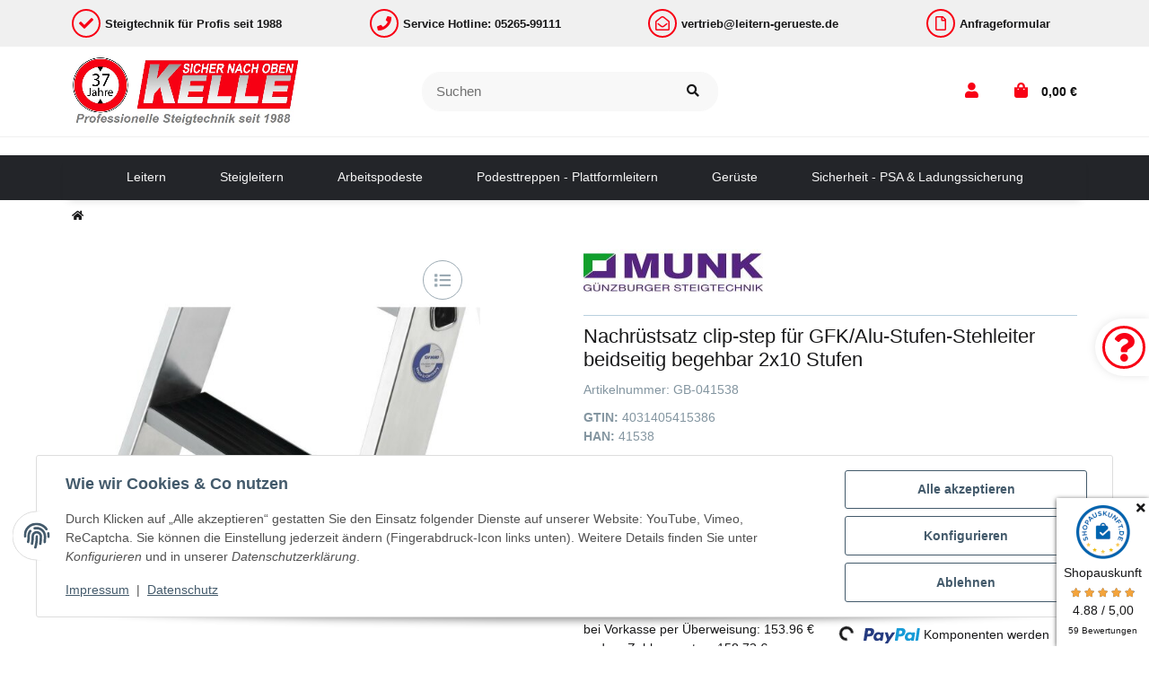

--- FILE ---
content_type: text/html; charset=utf-8
request_url: https://leitern-gerueste.de/Nachruestsatz-clip-step-fuer-GFK-Alu-Stufen-Stehleiter-beidseitig-begehbar-2x10-Stufen
body_size: 58155
content:
<!DOCTYPE html>
<html lang="de" itemscope itemtype="https://schema.org/ItemPage" class="">
    
    <head>
        
        
            <meta http-equiv="content-type" content="text/html; charset=utf-8">
            <meta name="description" itemprop="description" content="• Werden Sie den gestiegenen Anforderungen an die Arbeitssicherheit gerecht und sorgen für optimierte Rutschhemmung, sicheren Tritt und komfortablen Stand auf unseren Stufenleitern
• Die Trittauflage">
                        <meta name="viewport" content="width=device-width, initial-scale=1.0, shrink-to-fit=no">
            <meta http-equiv="X-UA-Compatible" content="IE=edge">
                        <meta name="robots" content="index, follow">

            <meta itemprop="url" content="https://leitern-gerueste.de/Nachruestsatz-clip-step-fuer-GFK-Alu-Stufen-Stehleiter-beidseitig-begehbar-2x10-Stufen">
            
                                <meta name="theme-color" content="#ffffff">
                <meta name="msapplication-TileColor" content="#ffffff">
            
            <meta property="og:type" content="website">
            <meta property="og:site_name" content="Nachrüstsatz clip-step für GFK/Alu-Stufen-Stehleiter beidseitig begehbar 2x10 Stufen, 158,72 €">
            <meta property="og:title" content="Nachrüstsatz clip-step für GFK/Alu-Stufen-Stehleiter beidseitig begehbar 2x10 Stufen, 158,72 €">
            <meta property="og:description" content="• Werden Sie den gestiegenen Anforderungen an die Arbeitssicherheit gerecht und sorgen für optimierte Rutschhemmung, sicheren Tritt und komfortablen Stand auf unseren Stufenleitern
• Die Trittauflage">
            <meta property="og:url" content="https://leitern-gerueste.de/Nachruestsatz-clip-step-fuer-GFK-Alu-Stufen-Stehleiter-beidseitig-begehbar-2x10-Stufen">

                            <meta itemprop="image" content="https://leitern-gerueste.de/media/image/product/18798/lg/nachruestsatz-clip-step-fuer-gfk-alu-stufen-stehleiter-beidseitig-begehbar-2x10-stufen.jpg">
                <meta property="og:image" content="https://leitern-gerueste.de/media/image/product/18798/lg/nachruestsatz-clip-step-fuer-gfk-alu-stufen-stehleiter-beidseitig-begehbar-2x10-stufen.jpg">
                    

        <title itemprop="name">Nachrüstsatz clip-step für GFK/Alu-Stufen-Stehleiter beidseitig begehbar 2x10 Stufen, 158,72 €</title>
        
                    

        
                            <link rel="canonical" href="https://leitern-gerueste.de/Nachruestsatz-clip-step-fuer-GFK-Alu-Stufen-Stehleiter-beidseitig-begehbar-2x10-Stufen">
                    

        

        
            
                            <link type="image/x-icon" href="https://leitern-gerueste.de/mediafiles/s360/favicon/favicon.jpg" rel="icon">
                    



        
                                                                
            <style id="criticalCSS">
                
                                                            :root{--et-color-colorPrimary1: #101010;--et-color-colorPrimary2: #F0F0F0;--et-color-colorContentBackground: #FFFFFF;--et-color-colorNeutral1: #232529;--et-color-colorNeutral2: #A2D6F6;--et-color-colorNeutral3: #F8F8F8;--et-color-colorNeutral4: #8395A0;--et-color-colorNeutral5: #B9D0DE;--et-color-colorDanger: #FAD5DB;--et-color-colorDangerBorder: #FAD5DB;--et-color-colorDangerFont: #B11835;--et-color-colorWarning: #FFF3CD;--et-color-colorWarningBorder: #FFF3CD;--et-color-colorWarningFont: #E2AF08;--et-color-colorSuccess: #D8FEC9;--et-color-colorSuccessBorder: #D8FEC9;--et-color-colorSuccessFont: #15906F;--et-color-colorInfo: #DBFAFF;--et-color-colorInfoBorder: #DBFAFF;--et-color-colorInfoFont: #2684A7;--et-color-colorButtonPrimary: #4A47FF;--et-color-colorButtonPrimaryBorder: #4A47FF;--et-color-colorButtonPrimaryFont: #FFFFFF;--et-color-colorButtonPrimaryHover: #1920D0;--et-color-colorButtonPrimaryHoverBorder: #1920D0;--et-color-colorButtonPrimaryHoverFont: #FFFFFF;--et-color-colorButtonPrimaryDisabled: #AEC0FB;--et-color-colorButtonPrimaryDisabledBorder: #AEC0FB;--et-color-colorButtonPrimaryDisabledFont: #FFFFFF;--et-color-colorButtonPrimaryActive: #1920D0;--et-color-colorButtonPrimaryActiveBorder: #1920D0;--et-color-colorButtonPrimaryActiveFont: #FFFFFF;--et-color-colorButtonSecondary: #8395A0;--et-color-colorButtonSecondaryBorder: #8395A0;--et-color-colorButtonSecondaryFont: #FFFFFF;--et-color-colorButtonSecondaryHover: #6B7D88;--et-color-colorButtonSecondaryHoverBorder: #6B7D88;--et-color-colorButtonSecondaryHoverFont: #FFFFFF;--et-color-colorButtonSecondaryDisabled: #ACB4B9;--et-color-colorButtonSecondaryDisabledBorder: #ACB4B9;--et-color-colorButtonSecondaryDisabledFont: #FFFFFF;--et-color-colorButtonSecondaryActive: #6B7D88;--et-color-colorButtonSecondaryActiveBorder: #6B7D88;--et-color-colorButtonSecondaryActiveFont: #FFFFFF;--et-color-colorButtonCart: #3B66F7;--et-color-colorButtonCartBorder: #3B66F7;--et-color-colorButtonCartFont: #FFFFFF;--et-color-colorButtonCartHover: #17397E;--et-color-colorButtonCartHoverBorder: #17397E;--et-color-colorButtonCartHoverFont: #FFFFFF;--et-color-colorButtonCartDisabled: #AEC0FB;--et-color-colorButtonCartDisabledBorder: #AEC0FB;--et-color-colorButtonCartDisabledFont: #FFFFFF;--et-color-colorButtonCartActive: #17397E;--et-color-colorButtonCartActiveBorder: #17397E;--et-color-colorButtonCartActiveFont: #FFFFFF;--et-color-colorButtonCheckout: #5DDB92;--et-color-colorButtonCheckoutBorder: #5DDB92;--et-color-colorButtonCheckoutFont: #FFFFFF;--et-color-colorButtonCheckoutHover: #41BC75;--et-color-colorButtonCheckoutHoverBorder: #41BC75;--et-color-colorButtonCheckoutHoverFont: #FFFFFF;--et-color-colorButtonCheckoutDisabled: #CEF4DE;--et-color-colorButtonCheckoutDisabledBorder: #CEF4DE;--et-color-colorButtonCheckoutDisabledFont: #FFFFFF;--et-color-colorButtonCheckoutActive: #41BC75;--et-color-colorButtonCheckoutActiveBorder: #41BC75;--et-color-colorButtonCheckoutActiveFont: #FFFFFF;--et-color-colorLink: inherit;--et-color-colorLinkHover: #FF5629;--et-color-colorLinkVisited: inherit;--et-color-colorLinkActive: #FF5629;--et-color-colorRibbon1: #EEB701;--et-color-colorRibbonBorder1: #EEB701;--et-color-colorRibbonFont1: #FFFFFF;--et-color-colorRibbon2: #E53F38;--et-color-colorRibbonBorder2: #E53F38;--et-color-colorRibbonFont2: #FFFFFF;--et-color-colorRibbon3: #41BC75;--et-color-colorRibbonBorder3: #41BC75;--et-color-colorRibbonFont3: #FFFFFF;--et-color-colorRibbon4: #EBEBEB;--et-color-colorRibbonBorder4: #EBEBEB;--et-color-colorRibbonFont4: #181819;--et-color-colorRibbon5: #EBEBEB;--et-color-colorRibbonBorder5: #EBEBEB;--et-color-colorRibbonFont5: #181819;--et-color-colorRibbon6: #EBEBEB;--et-color-colorRibbonBorder6: #EBEBEB;--et-color-colorRibbonFont6: #181819;--et-color-colorRibbon7: #EBEBEB;--et-color-colorRibbonBorder7: #EBEBEB;--et-color-colorRibbonFont7: #181819;--et-color-colorRibbon8: #41BC75;--et-color-colorRibbonBorder8: #41BC75;--et-color-colorRibbonFont8: #FFFFFF;--et-color-colorRibbon9: #EBEBEB;--et-color-colorRibbonBorder9: #EBEBEB;--et-color-colorRibbonFont9: #181819;--et-color-colorFontDark: #181819;--et-color-colorFontLight: #F5F5F5;--et-color-colorFontMuted: #8395A0;--et-color-colorFontSpecialPrice: #E53F38;--et-color-colorRatings: #EEB700;--et-color-colorBoxShadow: rgba(0, 0, 0, 0.16);--et-color-colorBackdrop: rgba(0, 0, 0, 0.5);--et-color-colorActive: #2953DE}:root{--et-color-colorActive: #f80015;--et-color-colorButtonCartActive: #f80015;--et-color-colorButtonCartActiveBorder: #f80015;--et-color-colorButtonCartHoverBorder: #f80015;--et-color-colorButtonCartHover: #FFFFFF;--et-color-colorButtonCartHoverFont: #f80015;--et-color-colorButtonCart: #f80015;--et-color-colorButtonCartBorder: #f80015;--et-color-colorButtonPrimary: #f80015;--et-color-colorButtonPrimaryBorder: #f80015;--et-color-colorButtonPrimaryHover: #FFFFFF;--et-color-colorButtonPrimaryHoverBorder: #f80015;--et-color-colorButtonPrimaryHoverFont: #f80015;--et-color-colorNeutral2: #F0F0F0;--et-color-colorLinkHover: #f70212;--et-color-colorLinkActive: #f70212;--et-color-colorButtonCartDisabled: #ff8b93;--et-color-colorButtonCartDisabledBorder: #ff8b93;--et-color-colorButtonCheckout: #f80015;--et-color-colorButtonCheckoutBorder: #f80015;--et-color-colorButtonCheckoutHover: #bc101f;--et-color-colorButtonCheckoutHoverBorder: #bc101f}:root{--grid-gutter-width: 20px;--et-var-image-path: images;--et-var-gray-lighter: #f5f7fa;--et-var-gray-light: #9b9b9b;--et-var-gray: #707070;--et-var-gray-dark: #525252;--et-var-gray-medium: #ebebeb;--et-var-gray-darker: #525252;--et-var-sand: #ebebeb;--et-var-cool-white: #f8f8f8;--et-var-primary: #101010;--et-var-secondary: #F0F0F0;--et-var-success: #15906F;--et-var-bg-success: #D8FEC9;--et-var-info: #2684A7;--et-var-bg-info: #DBFAFF;--et-var-warning: #E2AF08;--et-var-bg-warning: #FFF3CD;--et-var-danger: #B11835;--et-var-bg-danger: #FAD5DB;--et-var-bg-main: #FFFFFF;--et-var-bg-main-ligther: #FFFFFF;--et-var-white: #ffffff;--et-var-black: #000000;--et-var-light: #232529;--et-var-dark: #232529;--et-var-gray-100: #f5f7fa;--et-var-gray-500: #9b9b9b;--et-var-gray-600: #707070;--et-var-gray-700: #525252;--et-var-yiq-text-dark: #181819;--et-var-yiq-text-light: #F5F5F5;--et-var-bg-typeahead-fix: #FFFFFF !important;--et-var-theme-color-gray: #707070;--et-var-theme-color-gray-light: #f5f7fa;--et-var-theme-color-gray-medium: #ebebeb;--et-var-theme-color-gray-dark: #9b9b9b;--et-var-theme-color-gray-darker: #525252;--et-var-spacers-0: 0;--et-var-spacers-1: 0.25rem;--et-var-spacers-2: 0.5rem;--et-var-spacers-3: 1rem;--et-var-spacers-4: 1.5rem;--et-var-spacers-5: 2rem;--et-var-spacers-6: 3rem;--et-var-spacers-7: 4rem;--et-var-spacers-8: 5rem;--et-var-grid-gutter-width: 20px;--et-var-grid-row-columns: 12;--et-var-grid-breakpoints-xs: 0;--et-var-grid-breakpoints-sm: 662px;--et-var-grid-breakpoints-md: 834px;--et-var-grid-breakpoints-lg: 1232px;--et-var-grid-breakpoints-xl: 1458px;--et-var-container-max-widths-md: 780px;--et-var-container-max-widths-lg: 1140px;--et-var-container-max-widths-xl: 1320px;--et-var-container-fluid-max-width: 1920px;--et-var-line-height-base: 1.5;--et-var-fa-font-path: "../webfonts";--et-var-fa-mixin-font-family: "Font Awesome 5 Free";--et-var-fa-mixin-font-weight-regular: 400;--et-var-fa-mixin-font-weight-solid: 900;--et-var-font-family-sans-serif: sans-serif;--et-var-font-accent: inherit;--et-var-font-size-base: 0.9375rem;--et-var-font-size-lg: 1rem;--et-var-font-size-sm: 0.75rem;--et-var-font-size-xs: 0.6875rem;--et-var-font-weight-lighter: lighter;--et-var-font-weight-light: 300;--et-var-font-weight-normal: 400;--et-var-font-weight-semibold: 600;--et-var-font-weight-bold: 700;--et-var-font-weight-bolder: bolder;--et-var-h1-font-size: 1.5625rem;--et-var-h2-font-size: 1.375rem;--et-var-h3-font-size: 1.125rem;--et-var-h4-font-size: 1rem;--et-var-h5-font-size: 1rem;--et-var-h6-font-size: 1rem;--et-var-headings-margin-bottom: 10px;--et-var-headings-font-family: sans-serif;--et-var-headings-font-weight: 400;--et-var-headings-color: #181819;--et-var-btn-box-shadow: none;--et-var-btn-active-box-shadow: none;--et-var-btn-focus-box-shadow: none;--et-var-btn-focus-width: 0;--et-var-btn-decoration: none;--et-var-btn-hover-decoration: none;--et-var-btn-font-weight: 400;--et-var-transition-base-duration: 0.2s;--et-var-transition-base-timing: ease-in-out;--et-var-transition-base: all 0.2s ease-in-out;--et-var-transition-fade: opacity 0.35s linear;--et-var-highlight-border-size: 0.375rem;--et-var-body-bg: #FFFFFF;--et-var-body-color: #181819;--et-var-table-color: #181819;--et-var-copyright-bg-color: #8395A0;--et-var-footer-bg-color: #FFFFFF;--et-var-footer-color: #181819;--et-var-header-bg-color: #FFFFFF;--et-var-header-color: #181819;--et-var-navbar-light-hover-color: #101010;--et-var-text-muted: #8395A0;--et-var-text-muted-header: #8395A0;--et-var-input-color-placeholder: #8395A0;--et-var-link-color: inherit;--et-var-link-decoration: underline;--et-var-link-hover-color: #f70212;--et-var-link-hover-decoration: none;--et-var-border-radius: 3px;--et-var-border-radius-lg: 3px;--et-var-border-radius-sm: 3px;--et-var-border-width: 1px;--et-var-border-color: #F0F0F0;--et-var-table-border-color: #B9D0DE;--et-var-card-border-color: #232529;--et-var-card-cap-bg: #232529;--et-var-card-bg: #FFFFFF;--et-var-searchcloud-font-size-scaling: 30%;--et-var-navbar-light-color: #B9D0DE;--et-var-input-bg: #FFFFFF;--et-var-input-focus-border-color: #F0F0F0;--et-var-input-focus-box-shadow: none;--et-var-list-group-bg: #FFFFFF;--et-var-list-group-disabled-bg: #FFFFFF;--et-var-progress-bar-color: #101010;--et-var-progress-border-radius: 0;--et-var-progress-bar-transition: width 0.1s ease;--et-var-progress-height: 10px;--et-var-table-accent-bg: #232529;--et-var-table-hover-bg: #232529;--et-var-table-hover-color: #F5F5F5;--et-var-table-cell-padding: 0.75rem;--et-var-table-cell-padding-x: 1rem;--et-var-table-cell-padding-y: 0.75rem;--et-var-table-cell-padding-sm: 0.5rem 1rem;--et-var-table-striped-order: even;--et-var-sizes-20: 20%;--et-var-sizes-40: 40%;--et-var-sizes-60: 60%;--et-var-sizes-80: 80%;--et-var-url-0: url(../../images/loading.gif);--et-var-url-1: url(../../images/loading-sm.gif);--et-var-tooltip-font-size: 0.75rem;--et-var-tooltip-color: #232529;--et-var-tooltip-border-color: #232529;--et-var-tooltip-bg: #FFFFFF;--et-var-tooltip-border-radius: 3px;--et-var-tooltip-arrow-color: #232529;--et-var-tooltip-arrow-inner-color: #FFFFFF;--et-var-tooltip-border-width: 1px;--et-var-tooltip-arrow-inner-width: 0.8rem;--et-var-tooltip-arrow-inner-height: 0.4rem;--et-var-tooltip-arrow-width: 0.88rem;--et-var-tooltip-arrow-height: 0.45rem;--et-var-tooltip-margin: 0.5rem;--et-var-input-btn-padding-y: 0.625rem;--et-var-input-btn-padding-x: 0.9375rem;--et-var-input-btn-padding-y-sm: 0.375rem;--et-var-input-btn-font-size-sm: 0.9375rem;--et-var-input-height: calc(1.5em + 1.25rem + 2px);--et-var-input-border-color: #B9D0DE;--et-var-custom-select-indicator-padding: 1.875rem;--et-var-custom-select-indicator-color: #ffffff;--et-var-custom-select-indicator-bg: #B9D0DE;--et-var-custom-select-indicator: url("data:image/svg+xml,%3Csvg xmlns='http://www.w3.org/2000/svg' viewBox='0 0 32 32' fill='%23B9D0DE' x='0px' y='0px' style='enable-background:new 0 0 32 32;' xml:space='preserve'%3E%3Cpolygon  points='16,18.2 11.8,14.6 12.4,13.8 16,16.8 19.6,13.8 20.2,14.6 '/%3E%3C/svg%3E");--et-var-custom-select-invalid-indicator: url("data:image/svg+xml,%3Csvg xmlns='http://www.w3.org/2000/svg' viewBox='0 0 32.1 32'%3E%3Crect fill='%23B11835' width='32.1' height='32'/%3E%3Cpath fill='%23ffffff' d='M20.4,15l-4.2,4.2c-0.1,0.1-0.1,0.1-0.2,0.1s-0.2,0-0.2-0.1L11.7,15c-0.1-0.1-0.1-0.1-0.1-0.2s0-0.2,0.1-0.2l0.4-0.4c0.1-0.1,0.1-0.1,0.2-0.1c0.1,0,0.2,0,0.2,0.1l3.5,3.5l3.5-3.5c0.1-0.1,0.1-0.1,0.2-0.1s0.2,0,0.2,0.1l0.4,0.4c0.1,0.1,0.1,0.1,0.1,0.2S20.5,14.9,20.4,15z'/%3E%3C/svg%3E");--et-var-custom-select-valid-indicator: url("data:image/svg+xml,%3Csvg xmlns='http://www.w3.org/2000/svg' viewBox='0 0 32.1 32'%3E%3Crect fill='%2315906F' width='32.1' height='32'/%3E%3Cpath fill='%23ffffff' d='M20.4,15l-4.2,4.2c-0.1,0.1-0.1,0.1-0.2,0.1s-0.2,0-0.2-0.1L11.7,15c-0.1-0.1-0.1-0.1-0.1-0.2s0-0.2,0.1-0.2l0.4-0.4c0.1-0.1,0.1-0.1,0.2-0.1c0.1,0,0.2,0,0.2,0.1l3.5,3.5l3.5-3.5c0.1-0.1,0.1-0.1,0.2-0.1s0.2,0,0.2,0.1l0.4,0.4c0.1,0.1,0.1,0.1,0.1,0.2S20.5,14.9,20.4,15z'/%3E%3C/svg%3E");--et-var-custom-select-background: url("data:image/svg+xml,%3Csvg xmlns='http://www.w3.org/2000/svg' viewBox='0 0 32 32' fill='%23B9D0DE' x='0px' y='0px' style='enable-background:new 0 0 32 32;' xml:space='preserve'%3E%3Cpolygon  points='16,18.2 11.8,14.6 12.4,13.8 16,16.8 19.6,13.8 20.2,14.6 '/%3E%3C/svg%3E") no-repeat right center / auto 100%;--et-var-custom-select-box-shadow: none;--et-var-pagination-border-width: 0;--et-var-pagination-bg: transparent;--et-var-pagination-color: inherit;--et-var-pagination-hover-bg: transparent;--et-var-pagination-hover-color: #f70212;--et-var-pagination-active-bg: transparent;--et-var-pagination-active-color: #f70212;--et-var-pagination-focus-box-shadow: none;--et-var-pagination-disabled-color: #8395A0;--et-var-pagination-disabled-bg: transparent;--et-var-pagination-disabled-border-color: #8395A0;--et-var-breadcrumb-padding-y: 0.5rem;--et-var-breadcrumb-padding-x: 0;--et-var-breadcrumb-bg: transparent;--et-var-breadcrumb-divider-color: inherit;--et-var-breadcrumb-active-color: #f70212;--et-var-breadcrumb-border-radius: 0;--et-var-breadcrumb-margin-bottom: 0;--et-var-tap-target-size: 44px;--et-var-tap-target-size-sm: 36px;--et-var-ribbon-colors-1: #FFFFFF;--et-var-ribbon-colors-2: #FFFFFF;--et-var-ribbon-colors-3: #FFFFFF;--et-var-ribbon-colors-4: #181819;--et-var-ribbon-colors-5: #181819;--et-var-ribbon-colors-6: #181819;--et-var-ribbon-colors-7: #181819;--et-var-ribbon-colors-8: #FFFFFF;--et-var-ribbon-colors-9: #181819;--et-var-ribbon-bg-colors-1: #EEB701;--et-var-ribbon-bg-colors-2: #E53F38;--et-var-ribbon-bg-colors-3: #41BC75;--et-var-ribbon-bg-colors-4: #EBEBEB;--et-var-ribbon-bg-colors-5: #EBEBEB;--et-var-ribbon-bg-colors-6: #EBEBEB;--et-var-ribbon-bg-colors-7: #EBEBEB;--et-var-ribbon-bg-colors-8: #41BC75;--et-var-ribbon-bg-colors-9: #EBEBEB;--et-var-nav-tabs-border-radius: 0;--et-var-nav-tabs-link-hover-border-color: transparent;--et-var-nav-tabs-link-active-color: #f70212;--et-var-nav-tabs-link-active-bg: transparent;--et-var-nav-tabs-link-active-border-color: #f70212;--et-var-navbar-nav-link-padding-x: 1.5rem;--et-var-navbar-nav-link-padding-y: 1.5rem;--et-var-nav-link-padding-x: 1rem;--et-var-navbar-padding-y: 0.4rem;--et-var-navbar-padding-y-lg: 0.6rem;--et-var-navbar-image-height: 2rem;--et-var-navbar-image-height-lg: 3.0625rem;--et-var-modal-inner-padding: 1rem 0;--et-var-modal-content-padding: 1rem 2rem;--et-var-modal-content-padding-sm: 1rem;--et-var-modal-content-border-width: 0;--et-var-modal-content-box-shadow-sm-up: 0 0 0.625rem rgba(0, 0, 0, 0.16);--et-var-modal-content-border-radius: 3px;--et-var-modal-header-border-width: 1px;--et-var-modal-header-padding-y: 0.5rem;--et-var-modal-header-padding-x: 0;--et-var-modal-backdrop-opacity: 0.8;--et-var-modal-md: 700px;--et-var-progress-bg: #F0F0F0;--et-var-progress-box-shadow: none;--et-var-enable-caret: false;--et-var-enable-shadows: true;--et-var-dropdown-box-shadow: 0 0.0625rem 0.75rem rgba(0, 0, 0, 0.16);--et-var-dropdown-border-width: 0;--et-var-dropdown-border-radius: 3px;--et-var-dropdown-link-bg-color: transparent;--et-var-dropdown-link-color: inherit;--et-var-dropdown-link-hover-color: #f70212;--et-var-dropdown-link-hover-bg: #FFFFFF;--et-var-dropdown-link-active-color: #f70212;--et-var-dropdown-link-active-bg: #FFFFFF;--et-var-dropdown-padding-y: 0;--et-var-fallbackFontFamily: sans-serif;--et-var-component-active-color: #F5F5F5;--et-var-component-active-bg: #181819;--et-var-et-boxed-content-bg: #F8F8F8;--et-var-et-boxed-content-color: #181819;--et-var-et-boxed-content-border: initial;--et-var-et-boxed-content-border-radius: 3px;--et-var-et-boxed-content-margin-bottom: 20px;--et-var-et-boxed-content-margin-bottom-xs: 20px;--et-var-et-boxed-content-margin-bottom-sm: 20px;--et-var-et-boxed-content-margin-bottom-md: 20px;--et-var-et-boxed-content-margin-bottom-lg: 20px;--et-var-et-boxed-content-margin-bottom-xl: 20px;--et-var-et-boxed-content-padding: 1.875rem;--et-var-et-boxed-content-padding-xs: 1.875rem;--et-var-et-boxed-content-padding-sm: 1.875rem;--et-var-et-boxed-content-padding-md: 1.875rem;--et-var-et-boxed-content-padding-lg: 1.875rem;--et-var-et-boxed-content-padding-xl: 1.875rem}:root{--blue: #007bff;--indigo: #6610f2;--purple: #6f42c1;--pink: #e83e8c;--red: #dc3545;--orange: #fd7e14;--yellow: #ffc107;--green: #28a745;--teal: #20c997;--cyan: #17a2b8;--white: #ffffff;--gray: #707070;--gray-dark: #343a40;--primary: #101010;--secondary: #F0F0F0;--success: #15906F;--info: #2684A7;--warning: #E2AF08;--danger: #B11835;--light: #232529;--dark: #232529;--gray: #707070;--gray-light: #f5f7fa;--gray-medium: #ebebeb;--gray-dark: #9b9b9b;--gray-darker: #525252;--breakpoint-xs: 0;--breakpoint-sm: 662px;--breakpoint-md: 834px;--breakpoint-lg: 1232px;--breakpoint-xl: 1458px;--font-family-sans-serif: sans-serif;--font-family-monospace: SFMono-Regular, Menlo, Monaco, Consolas, "Liberation Mono", "Courier New", monospace}*,*::before,*::after{box-sizing:border-box}html{font-family:sans-serif;line-height:1.15;-webkit-text-size-adjust:100%;-webkit-tap-highlight-color:rgba(0, 0, 0, 0)}article,aside,figcaption,figure,footer,header,hgroup,main,nav,section{display:block}body{margin:0;font-family:sans-serif;font-size:0.9375rem;font-weight:400;line-height:1.5;color:#181819;text-align:left;background-color:#FFFFFF}[tabindex="-1"]:focus:not(:focus-visible){outline:0 !important}hr{box-sizing:content-box;height:0;overflow:visible}h1,h2,h3,h4,h5,h6{margin-top:0;margin-bottom:10px}p{margin-top:0;margin-bottom:1rem}abbr[title],abbr[data-original-title]{text-decoration:underline;text-decoration:underline dotted;cursor:help;border-bottom:0;text-decoration-skip-ink:none}address{margin-bottom:1rem;font-style:normal;line-height:inherit}ol,ul,dl{margin-top:0;margin-bottom:1rem}ol ol,ul ul,ol ul,ul ol{margin-bottom:0}dt{font-weight:700}dd{margin-bottom:0.5rem;margin-left:0}blockquote{margin:0 0 1rem}b,strong{font-weight:bolder}small{font-size:80%}sub,sup{position:relative;font-size:75%;line-height:0;vertical-align:baseline}sub{bottom:-0.25em}sup{top:-0.5em}a{color:inherit;text-decoration:underline;background-color:transparent}a:hover{color:#f70212;text-decoration:none}a:not([href]):not([class]){color:inherit;text-decoration:none}a:not([href]):not([class]):hover{color:inherit;text-decoration:none}pre,code,kbd,samp{font-family:SFMono-Regular, Menlo, Monaco, Consolas, "Liberation Mono", "Courier New", monospace;font-size:1em}pre{margin-top:0;margin-bottom:1rem;overflow:auto;-ms-overflow-style:scrollbar}figure{margin:0 0 1rem}img{vertical-align:middle;border-style:none}svg{overflow:hidden;vertical-align:middle}table{border-collapse:collapse}caption{padding-top:0.75rem;padding-bottom:0.75rem;color:#8395A0;text-align:left;caption-side:bottom}th{text-align:inherit;text-align:-webkit-match-parent}label{display:inline-block;margin-bottom:0.5rem}button{border-radius:0}button:focus:not(:focus-visible){outline:0}input,button,select,optgroup,textarea{margin:0;font-family:inherit;font-size:inherit;line-height:inherit}button,input{overflow:visible}button,select{text-transform:none}[role="button"]{cursor:pointer}select{word-wrap:normal}button,[type="button"],[type="reset"],[type="submit"]{-webkit-appearance:button}button:not(:disabled),[type="button"]:not(:disabled),[type="reset"]:not(:disabled),[type="submit"]:not(:disabled){cursor:pointer}button::-moz-focus-inner,[type="button"]::-moz-focus-inner,[type="reset"]::-moz-focus-inner,[type="submit"]::-moz-focus-inner{padding:0;border-style:none}input[type="radio"],input[type="checkbox"]{box-sizing:border-box;padding:0}textarea{overflow:auto;resize:vertical}fieldset{min-width:0;padding:0;margin:0;border:0}legend{display:block;width:100%;max-width:100%;padding:0;margin-bottom:0.5rem;font-size:1.5rem;line-height:inherit;color:inherit;white-space:normal}progress{vertical-align:baseline}[type="number"]::-webkit-inner-spin-button,[type="number"]::-webkit-outer-spin-button{height:auto}[type="search"]{outline-offset:-2px;-webkit-appearance:none}[type="search"]::-webkit-search-decoration{-webkit-appearance:none}::-webkit-file-upload-button{font:inherit;-webkit-appearance:button}output{display:inline-block}summary{display:list-item;cursor:pointer}template{display:none}[hidden]{display:none !important}.img-fluid{max-width:100%;height:auto}.img-thumbnail{padding:0.25rem;background-color:#FFFFFF;border:1px solid #dee2e6;border-radius:3px;box-shadow:0 1px 2px rgba(0, 0, 0, 0.075);max-width:100%;height:auto}.figure{display:inline-block}.figure-img{margin-bottom:0.5rem;line-height:1}.figure-caption{font-size:90%;color:#707070}.container,.container-fluid,.container-md,.container-lg,.container-xl{width:100%;padding-right:10px;padding-left:10px;margin-right:auto;margin-left:auto}@media (min-width:834px){.container,.container-sm,.container-md{max-width:780px}}@media (min-width:1232px){.container,.container-sm,.container-md,.container-lg{max-width:1140px}}@media (min-width:1458px){.container,.container-sm,.container-md,.container-lg,.container-xl{max-width:1320px}}.row{display:flex;flex-wrap:wrap;margin-right:-10px;margin-left:-10px}.no-gutters{margin-right:0;margin-left:0}.no-gutters>.col,.no-gutters>[class*="col-"]{padding-right:0;padding-left:0}.col-1,.col-2,.col-3,.col-4,.col-5,.col-6,.col-7,.col-8,.col-9,.col-10,.col-11,.col-12,.col,.col-auto,.col-sm-1,.col-sm-2,.col-sm-3,.col-sm-4,.col-sm-5,.col-sm-6,.col-sm-7,.col-sm-8,.col-sm-9,.col-sm-10,.col-sm-11,.col-sm-12,.col-sm,.col-sm-auto,.col-md-1,.col-md-2,.col-md-3,.col-md-4,.col-md-5,.col-md-6,.col-md-7,.col-md-8,.col-md-9,.col-md-10,.col-md-11,.col-md-12,.col-md,.col-md-auto,.col-lg-1,.col-lg-2,.col-lg-3,.col-lg-4,.col-lg-5,.col-lg-6,.col-lg-7,.col-lg-8,.col-lg-9,.col-lg-10,.col-lg-11,.col-lg-12,.col-lg,.col-lg-auto,.col-xl-1,.col-xl-2,.col-xl-3,.col-xl-4,.col-xl-5,.col-xl-6,.col-xl-7,.col-xl-8,.col-xl-9,.col-xl-10,.col-xl-11,.col-xl-12,.col-xl,.col-xl-auto{position:relative;width:100%;padding-right:10px;padding-left:10px}.col{flex-basis:0;flex-grow:1;max-width:100%}.row-cols-1>*{flex:0 0 100%;max-width:100%}.row-cols-2>*{flex:0 0 50%;max-width:50%}.row-cols-3>*{flex:0 0 33.3333333333%;max-width:33.3333333333%}.row-cols-4>*{flex:0 0 25%;max-width:25%}.row-cols-5>*{flex:0 0 20%;max-width:20%}.row-cols-6>*{flex:0 0 16.6666666667%;max-width:16.6666666667%}.row-cols-7>*{flex:0 0 14.2857142857%;max-width:14.2857142857%}.row-cols-8>*{flex:0 0 12.5%;max-width:12.5%}.row-cols-9>*{flex:0 0 11.1111111111%;max-width:11.1111111111%}.row-cols-10>*{flex:0 0 10%;max-width:10%}.row-cols-11>*{flex:0 0 9.0909090909%;max-width:9.0909090909%}.row-cols-12>*{flex:0 0 8.3333333333%;max-width:8.3333333333%}.col-auto{flex:0 0 auto;width:auto;max-width:100%}.col-1{flex:0 0 8.33333333%;max-width:8.33333333%}.col-2{flex:0 0 16.66666667%;max-width:16.66666667%}.col-3{flex:0 0 25%;max-width:25%}.col-4{flex:0 0 33.33333333%;max-width:33.33333333%}.col-5{flex:0 0 41.66666667%;max-width:41.66666667%}.col-6{flex:0 0 50%;max-width:50%}.col-7{flex:0 0 58.33333333%;max-width:58.33333333%}.col-8{flex:0 0 66.66666667%;max-width:66.66666667%}.col-9{flex:0 0 75%;max-width:75%}.col-10{flex:0 0 83.33333333%;max-width:83.33333333%}.col-11{flex:0 0 91.66666667%;max-width:91.66666667%}.col-12{flex:0 0 100%;max-width:100%}.order-first{order:-1}.order-last{order:13}.order-0{order:0}.order-1{order:1}.order-2{order:2}.order-3{order:3}.order-4{order:4}.order-5{order:5}.order-6{order:6}.order-7{order:7}.order-8{order:8}.order-9{order:9}.order-10{order:10}.order-11{order:11}.order-12{order:12}.offset-1{margin-left:8.33333333%}.offset-2{margin-left:16.66666667%}.offset-3{margin-left:25%}.offset-4{margin-left:33.33333333%}.offset-5{margin-left:41.66666667%}.offset-6{margin-left:50%}.offset-7{margin-left:58.33333333%}.offset-8{margin-left:66.66666667%}.offset-9{margin-left:75%}.offset-10{margin-left:83.33333333%}.offset-11{margin-left:91.66666667%}@media (min-width:662px){.col-sm{flex-basis:0;flex-grow:1;max-width:100%}.row-cols-sm-1>*{flex:0 0 100%;max-width:100%}.row-cols-sm-2>*{flex:0 0 50%;max-width:50%}.row-cols-sm-3>*{flex:0 0 33.3333333333%;max-width:33.3333333333%}.row-cols-sm-4>*{flex:0 0 25%;max-width:25%}.row-cols-sm-5>*{flex:0 0 20%;max-width:20%}.row-cols-sm-6>*{flex:0 0 16.6666666667%;max-width:16.6666666667%}.row-cols-sm-7>*{flex:0 0 14.2857142857%;max-width:14.2857142857%}.row-cols-sm-8>*{flex:0 0 12.5%;max-width:12.5%}.row-cols-sm-9>*{flex:0 0 11.1111111111%;max-width:11.1111111111%}.row-cols-sm-10>*{flex:0 0 10%;max-width:10%}.row-cols-sm-11>*{flex:0 0 9.0909090909%;max-width:9.0909090909%}.row-cols-sm-12>*{flex:0 0 8.3333333333%;max-width:8.3333333333%}.col-sm-auto{flex:0 0 auto;width:auto;max-width:100%}.col-sm-1{flex:0 0 8.33333333%;max-width:8.33333333%}.col-sm-2{flex:0 0 16.66666667%;max-width:16.66666667%}.col-sm-3{flex:0 0 25%;max-width:25%}.col-sm-4{flex:0 0 33.33333333%;max-width:33.33333333%}.col-sm-5{flex:0 0 41.66666667%;max-width:41.66666667%}.col-sm-6{flex:0 0 50%;max-width:50%}.col-sm-7{flex:0 0 58.33333333%;max-width:58.33333333%}.col-sm-8{flex:0 0 66.66666667%;max-width:66.66666667%}.col-sm-9{flex:0 0 75%;max-width:75%}.col-sm-10{flex:0 0 83.33333333%;max-width:83.33333333%}.col-sm-11{flex:0 0 91.66666667%;max-width:91.66666667%}.col-sm-12{flex:0 0 100%;max-width:100%}.order-sm-first{order:-1}.order-sm-last{order:13}.order-sm-0{order:0}.order-sm-1{order:1}.order-sm-2{order:2}.order-sm-3{order:3}.order-sm-4{order:4}.order-sm-5{order:5}.order-sm-6{order:6}.order-sm-7{order:7}.order-sm-8{order:8}.order-sm-9{order:9}.order-sm-10{order:10}.order-sm-11{order:11}.order-sm-12{order:12}.offset-sm-0{margin-left:0}.offset-sm-1{margin-left:8.33333333%}.offset-sm-2{margin-left:16.66666667%}.offset-sm-3{margin-left:25%}.offset-sm-4{margin-left:33.33333333%}.offset-sm-5{margin-left:41.66666667%}.offset-sm-6{margin-left:50%}.offset-sm-7{margin-left:58.33333333%}.offset-sm-8{margin-left:66.66666667%}.offset-sm-9{margin-left:75%}.offset-sm-10{margin-left:83.33333333%}.offset-sm-11{margin-left:91.66666667%}}@media (min-width:834px){.col-md{flex-basis:0;flex-grow:1;max-width:100%}.row-cols-md-1>*{flex:0 0 100%;max-width:100%}.row-cols-md-2>*{flex:0 0 50%;max-width:50%}.row-cols-md-3>*{flex:0 0 33.3333333333%;max-width:33.3333333333%}.row-cols-md-4>*{flex:0 0 25%;max-width:25%}.row-cols-md-5>*{flex:0 0 20%;max-width:20%}.row-cols-md-6>*{flex:0 0 16.6666666667%;max-width:16.6666666667%}.row-cols-md-7>*{flex:0 0 14.2857142857%;max-width:14.2857142857%}.row-cols-md-8>*{flex:0 0 12.5%;max-width:12.5%}.row-cols-md-9>*{flex:0 0 11.1111111111%;max-width:11.1111111111%}.row-cols-md-10>*{flex:0 0 10%;max-width:10%}.row-cols-md-11>*{flex:0 0 9.0909090909%;max-width:9.0909090909%}.row-cols-md-12>*{flex:0 0 8.3333333333%;max-width:8.3333333333%}.col-md-auto{flex:0 0 auto;width:auto;max-width:100%}.col-md-1{flex:0 0 8.33333333%;max-width:8.33333333%}.col-md-2{flex:0 0 16.66666667%;max-width:16.66666667%}.col-md-3{flex:0 0 25%;max-width:25%}.col-md-4{flex:0 0 33.33333333%;max-width:33.33333333%}.col-md-5{flex:0 0 41.66666667%;max-width:41.66666667%}.col-md-6{flex:0 0 50%;max-width:50%}.col-md-7{flex:0 0 58.33333333%;max-width:58.33333333%}.col-md-8{flex:0 0 66.66666667%;max-width:66.66666667%}.col-md-9{flex:0 0 75%;max-width:75%}.col-md-10{flex:0 0 83.33333333%;max-width:83.33333333%}.col-md-11{flex:0 0 91.66666667%;max-width:91.66666667%}.col-md-12{flex:0 0 100%;max-width:100%}.order-md-first{order:-1}.order-md-last{order:13}.order-md-0{order:0}.order-md-1{order:1}.order-md-2{order:2}.order-md-3{order:3}.order-md-4{order:4}.order-md-5{order:5}.order-md-6{order:6}.order-md-7{order:7}.order-md-8{order:8}.order-md-9{order:9}.order-md-10{order:10}.order-md-11{order:11}.order-md-12{order:12}.offset-md-0{margin-left:0}.offset-md-1{margin-left:8.33333333%}.offset-md-2{margin-left:16.66666667%}.offset-md-3{margin-left:25%}.offset-md-4{margin-left:33.33333333%}.offset-md-5{margin-left:41.66666667%}.offset-md-6{margin-left:50%}.offset-md-7{margin-left:58.33333333%}.offset-md-8{margin-left:66.66666667%}.offset-md-9{margin-left:75%}.offset-md-10{margin-left:83.33333333%}.offset-md-11{margin-left:91.66666667%}}@media (min-width:1232px){.col-lg{flex-basis:0;flex-grow:1;max-width:100%}.row-cols-lg-1>*{flex:0 0 100%;max-width:100%}.row-cols-lg-2>*{flex:0 0 50%;max-width:50%}.row-cols-lg-3>*{flex:0 0 33.3333333333%;max-width:33.3333333333%}.row-cols-lg-4>*{flex:0 0 25%;max-width:25%}.row-cols-lg-5>*{flex:0 0 20%;max-width:20%}.row-cols-lg-6>*{flex:0 0 16.6666666667%;max-width:16.6666666667%}.row-cols-lg-7>*{flex:0 0 14.2857142857%;max-width:14.2857142857%}.row-cols-lg-8>*{flex:0 0 12.5%;max-width:12.5%}.row-cols-lg-9>*{flex:0 0 11.1111111111%;max-width:11.1111111111%}.row-cols-lg-10>*{flex:0 0 10%;max-width:10%}.row-cols-lg-11>*{flex:0 0 9.0909090909%;max-width:9.0909090909%}.row-cols-lg-12>*{flex:0 0 8.3333333333%;max-width:8.3333333333%}.col-lg-auto{flex:0 0 auto;width:auto;max-width:100%}.col-lg-1{flex:0 0 8.33333333%;max-width:8.33333333%}.col-lg-2{flex:0 0 16.66666667%;max-width:16.66666667%}.col-lg-3{flex:0 0 25%;max-width:25%}.col-lg-4{flex:0 0 33.33333333%;max-width:33.33333333%}.col-lg-5{flex:0 0 41.66666667%;max-width:41.66666667%}.col-lg-6{flex:0 0 50%;max-width:50%}.col-lg-7{flex:0 0 58.33333333%;max-width:58.33333333%}.col-lg-8{flex:0 0 66.66666667%;max-width:66.66666667%}.col-lg-9{flex:0 0 75%;max-width:75%}.col-lg-10{flex:0 0 83.33333333%;max-width:83.33333333%}.col-lg-11{flex:0 0 91.66666667%;max-width:91.66666667%}.col-lg-12{flex:0 0 100%;max-width:100%}.order-lg-first{order:-1}.order-lg-last{order:13}.order-lg-0{order:0}.order-lg-1{order:1}.order-lg-2{order:2}.order-lg-3{order:3}.order-lg-4{order:4}.order-lg-5{order:5}.order-lg-6{order:6}.order-lg-7{order:7}.order-lg-8{order:8}.order-lg-9{order:9}.order-lg-10{order:10}.order-lg-11{order:11}.order-lg-12{order:12}.offset-lg-0{margin-left:0}.offset-lg-1{margin-left:8.33333333%}.offset-lg-2{margin-left:16.66666667%}.offset-lg-3{margin-left:25%}.offset-lg-4{margin-left:33.33333333%}.offset-lg-5{margin-left:41.66666667%}.offset-lg-6{margin-left:50%}.offset-lg-7{margin-left:58.33333333%}.offset-lg-8{margin-left:66.66666667%}.offset-lg-9{margin-left:75%}.offset-lg-10{margin-left:83.33333333%}.offset-lg-11{margin-left:91.66666667%}}@media (min-width:1458px){.col-xl{flex-basis:0;flex-grow:1;max-width:100%}.row-cols-xl-1>*{flex:0 0 100%;max-width:100%}.row-cols-xl-2>*{flex:0 0 50%;max-width:50%}.row-cols-xl-3>*{flex:0 0 33.3333333333%;max-width:33.3333333333%}.row-cols-xl-4>*{flex:0 0 25%;max-width:25%}.row-cols-xl-5>*{flex:0 0 20%;max-width:20%}.row-cols-xl-6>*{flex:0 0 16.6666666667%;max-width:16.6666666667%}.row-cols-xl-7>*{flex:0 0 14.2857142857%;max-width:14.2857142857%}.row-cols-xl-8>*{flex:0 0 12.5%;max-width:12.5%}.row-cols-xl-9>*{flex:0 0 11.1111111111%;max-width:11.1111111111%}.row-cols-xl-10>*{flex:0 0 10%;max-width:10%}.row-cols-xl-11>*{flex:0 0 9.0909090909%;max-width:9.0909090909%}.row-cols-xl-12>*{flex:0 0 8.3333333333%;max-width:8.3333333333%}.col-xl-auto{flex:0 0 auto;width:auto;max-width:100%}.col-xl-1{flex:0 0 8.33333333%;max-width:8.33333333%}.col-xl-2{flex:0 0 16.66666667%;max-width:16.66666667%}.col-xl-3{flex:0 0 25%;max-width:25%}.col-xl-4{flex:0 0 33.33333333%;max-width:33.33333333%}.col-xl-5{flex:0 0 41.66666667%;max-width:41.66666667%}.col-xl-6{flex:0 0 50%;max-width:50%}.col-xl-7{flex:0 0 58.33333333%;max-width:58.33333333%}.col-xl-8{flex:0 0 66.66666667%;max-width:66.66666667%}.col-xl-9{flex:0 0 75%;max-width:75%}.col-xl-10{flex:0 0 83.33333333%;max-width:83.33333333%}.col-xl-11{flex:0 0 91.66666667%;max-width:91.66666667%}.col-xl-12{flex:0 0 100%;max-width:100%}.order-xl-first{order:-1}.order-xl-last{order:13}.order-xl-0{order:0}.order-xl-1{order:1}.order-xl-2{order:2}.order-xl-3{order:3}.order-xl-4{order:4}.order-xl-5{order:5}.order-xl-6{order:6}.order-xl-7{order:7}.order-xl-8{order:8}.order-xl-9{order:9}.order-xl-10{order:10}.order-xl-11{order:11}.order-xl-12{order:12}.offset-xl-0{margin-left:0}.offset-xl-1{margin-left:8.33333333%}.offset-xl-2{margin-left:16.66666667%}.offset-xl-3{margin-left:25%}.offset-xl-4{margin-left:33.33333333%}.offset-xl-5{margin-left:41.66666667%}.offset-xl-6{margin-left:50%}.offset-xl-7{margin-left:58.33333333%}.offset-xl-8{margin-left:66.66666667%}.offset-xl-9{margin-left:75%}.offset-xl-10{margin-left:83.33333333%}.offset-xl-11{margin-left:91.66666667%}}.nav{display:flex;flex-wrap:wrap;padding-left:0;margin-bottom:0;list-style:none}.nav-link{display:block;padding:0.5rem 1rem;text-decoration:none}.nav-link:hover,.nav-link:focus{text-decoration:none}.nav-link.disabled{color:#707070;pointer-events:none;cursor:default}.nav-tabs{border-bottom:1px solid #dee2e6}.nav-tabs .nav-link{margin-bottom:-1px;background-color:transparent;border:1px solid transparent;border-top-left-radius:0;border-top-right-radius:0}.nav-tabs .nav-link:hover,.nav-tabs .nav-link:focus{isolation:isolate;border-color:transparent}.nav-tabs .nav-link.disabled{color:#707070;background-color:transparent;border-color:transparent}.nav-tabs .nav-link.active,.nav-tabs .nav-item.show .nav-link{color:#f70212;background-color:transparent;border-color:#f70212}.nav-tabs .dropdown-menu{margin-top:-1px;border-top-left-radius:0;border-top-right-radius:0}.nav-pills .nav-link{background:none;border:0;border-radius:3px}.nav-pills .nav-link.active,.nav-pills .show>.nav-link{color:#F5F5F5;background-color:#181819}.nav-fill>.nav-link,.nav-fill .nav-item{flex:1 1 auto;text-align:center}.nav-justified>.nav-link,.nav-justified .nav-item{flex-basis:0;flex-grow:1;text-align:center}.tab-content>.tab-pane{display:none}.tab-content>.active{display:block}.navbar{position:relative;display:flex;flex-wrap:wrap;align-items:center;justify-content:space-between;padding:0.4rem 1rem}.navbar .container,.navbar .container-fluid,.navbar .container-md,.navbar .container-lg,.navbar .container-xl,.navbar>.container-md,.navbar>.container-lg,.navbar>.container-xl{display:flex;flex-wrap:wrap;align-items:center;justify-content:space-between}.navbar-brand{display:inline-block;padding-top:0.453125rem;padding-bottom:0.453125rem;margin-right:1rem;font-size:1rem;line-height:inherit;white-space:nowrap}.navbar-brand:hover,.navbar-brand:focus{text-decoration:none}.navbar-nav{display:flex;flex-direction:column;padding-left:0;margin-bottom:0;list-style:none}.navbar-nav .nav-link{padding-right:0;padding-left:0}.navbar-nav .dropdown-menu{position:static;float:none}.navbar-text{display:inline-block;padding-top:0.5rem;padding-bottom:0.5rem}.navbar-collapse{flex-basis:100%;flex-grow:1;align-items:center}.navbar-toggler{padding:0.25rem 0.75rem;font-size:1rem;line-height:1;background-color:transparent;border:1px solid transparent;border-radius:3px}.navbar-toggler:hover,.navbar-toggler:focus{text-decoration:none}.navbar-toggler-icon{display:inline-block;width:1.5em;height:1.5em;vertical-align:middle;content:"";background:50% / 100% 100% no-repeat}.navbar-nav-scroll{max-height:75vh;overflow-y:auto}@media (max-width:661.98px){.navbar-expand-sm>.container,.navbar-expand-sm>.container-fluid,.navbar-expand-sm>.container-md,.navbar-expand-sm>.container-lg,.navbar-expand-sm>.container-xl{padding-right:0;padding-left:0}}@media (min-width:662px){.navbar-expand-sm{flex-flow:row nowrap;justify-content:flex-start}.navbar-expand-sm .navbar-nav{flex-direction:row}.navbar-expand-sm .navbar-nav .dropdown-menu{position:absolute}.navbar-expand-sm .navbar-nav .nav-link{padding-right:1.5rem;padding-left:1.5rem}.navbar-expand-sm>.container,.navbar-expand-sm>.container-fluid,.navbar-expand-sm>.container-md,.navbar-expand-sm>.container-lg,.navbar-expand-sm>.container-xl{flex-wrap:nowrap}.navbar-expand-sm .navbar-nav-scroll{overflow:visible}.navbar-expand-sm .navbar-collapse{display:flex !important;flex-basis:auto}.navbar-expand-sm .navbar-toggler{display:none}}@media (max-width:833.98px){.navbar-expand-md>.container,.navbar-expand-md>.container-fluid,.navbar-expand-md>.container-md,.navbar-expand-md>.container-lg,.navbar-expand-md>.container-xl{padding-right:0;padding-left:0}}@media (min-width:834px){.navbar-expand-md{flex-flow:row nowrap;justify-content:flex-start}.navbar-expand-md .navbar-nav{flex-direction:row}.navbar-expand-md .navbar-nav .dropdown-menu{position:absolute}.navbar-expand-md .navbar-nav .nav-link{padding-right:1.5rem;padding-left:1.5rem}.navbar-expand-md>.container,.navbar-expand-md>.container-fluid,.navbar-expand-md>.container-md,.navbar-expand-md>.container-lg,.navbar-expand-md>.container-xl{flex-wrap:nowrap}.navbar-expand-md .navbar-nav-scroll{overflow:visible}.navbar-expand-md .navbar-collapse{display:flex !important;flex-basis:auto}.navbar-expand-md .navbar-toggler{display:none}}@media (max-width:1231.98px){.navbar-expand-lg>.container,.navbar-expand-lg>.container-fluid,.navbar-expand-lg>.container-md,.navbar-expand-lg>.container-lg,.navbar-expand-lg>.container-xl{padding-right:0;padding-left:0}}@media (min-width:1232px){.navbar-expand-lg{flex-flow:row nowrap;justify-content:flex-start}.navbar-expand-lg .navbar-nav{flex-direction:row}.navbar-expand-lg .navbar-nav .dropdown-menu{position:absolute}.navbar-expand-lg .navbar-nav .nav-link{padding-right:1.5rem;padding-left:1.5rem}.navbar-expand-lg>.container,.navbar-expand-lg>.container-fluid,.navbar-expand-lg>.container-md,.navbar-expand-lg>.container-lg,.navbar-expand-lg>.container-xl{flex-wrap:nowrap}.navbar-expand-lg .navbar-nav-scroll{overflow:visible}.navbar-expand-lg .navbar-collapse{display:flex !important;flex-basis:auto}.navbar-expand-lg .navbar-toggler{display:none}}@media (max-width:1457.98px){.navbar-expand-xl>.container,.navbar-expand-xl>.container-fluid,.navbar-expand-xl>.container-md,.navbar-expand-xl>.container-lg,.navbar-expand-xl>.container-xl{padding-right:0;padding-left:0}}@media (min-width:1458px){.navbar-expand-xl{flex-flow:row nowrap;justify-content:flex-start}.navbar-expand-xl .navbar-nav{flex-direction:row}.navbar-expand-xl .navbar-nav .dropdown-menu{position:absolute}.navbar-expand-xl .navbar-nav .nav-link{padding-right:1.5rem;padding-left:1.5rem}.navbar-expand-xl>.container,.navbar-expand-xl>.container-fluid,.navbar-expand-xl>.container-md,.navbar-expand-xl>.container-lg,.navbar-expand-xl>.container-xl{flex-wrap:nowrap}.navbar-expand-xl .navbar-nav-scroll{overflow:visible}.navbar-expand-xl .navbar-collapse{display:flex !important;flex-basis:auto}.navbar-expand-xl .navbar-toggler{display:none}}.navbar-expand{flex-flow:row nowrap;justify-content:flex-start}.navbar-expand>.container,.navbar-expand>.container-fluid,.navbar-expand>.container-md,.navbar-expand>.container-lg,.navbar-expand>.container-xl{padding-right:0;padding-left:0}.navbar-expand .navbar-nav{flex-direction:row}.navbar-expand .navbar-nav .dropdown-menu{position:absolute}.navbar-expand .navbar-nav .nav-link{padding-right:1.5rem;padding-left:1.5rem}.navbar-expand>.container,.navbar-expand>.container-fluid,.navbar-expand>.container-md,.navbar-expand>.container-lg,.navbar-expand>.container-xl{flex-wrap:nowrap}.navbar-expand .navbar-nav-scroll{overflow:visible}.navbar-expand .navbar-collapse{display:flex !important;flex-basis:auto}.navbar-expand .navbar-toggler{display:none}.navbar-light .navbar-brand{color:rgba(0, 0, 0, 0.9)}.navbar-light .navbar-brand:hover,.navbar-light .navbar-brand:focus{color:rgba(0, 0, 0, 0.9)}.navbar-light .navbar-nav .nav-link{color:#B9D0DE}.navbar-light .navbar-nav .nav-link:hover,.navbar-light .navbar-nav .nav-link:focus{color:#101010}.navbar-light .navbar-nav .nav-link.disabled{color:rgba(0, 0, 0, 0.3)}.navbar-light .navbar-nav .show>.nav-link,.navbar-light .navbar-nav .active>.nav-link,.navbar-light .navbar-nav .nav-link.show,.navbar-light .navbar-nav .nav-link.active{color:rgba(0, 0, 0, 0.9)}.navbar-light .navbar-toggler{color:#B9D0DE;border-color:rgba(0, 0, 0, 0.1)}.navbar-light .navbar-toggler-icon{background-image:url("data:image/svg+xml,%3csvg xmlns='http://www.w3.org/2000/svg' width='30' height='30' viewBox='0 0 30 30'%3e%3cpath stroke='%23B9D0DE' stroke-linecap='round' stroke-miterlimit='10' stroke-width='2' d='M4 7h22M4 15h22M4 23h22'/%3e%3c/svg%3e")}.navbar-light .navbar-text{color:#B9D0DE}.navbar-light .navbar-text a{color:rgba(0, 0, 0, 0.9)}.navbar-light .navbar-text a:hover,.navbar-light .navbar-text a:focus{color:rgba(0, 0, 0, 0.9)}.navbar-dark .navbar-brand{color:#ffffff}.navbar-dark .navbar-brand:hover,.navbar-dark .navbar-brand:focus{color:#ffffff}.navbar-dark .navbar-nav .nav-link{color:rgba(255, 255, 255, 0.5)}.navbar-dark .navbar-nav .nav-link:hover,.navbar-dark .navbar-nav .nav-link:focus{color:rgba(255, 255, 255, 0.75)}.navbar-dark .navbar-nav .nav-link.disabled{color:rgba(255, 255, 255, 0.25)}.navbar-dark .navbar-nav .show>.nav-link,.navbar-dark .navbar-nav .active>.nav-link,.navbar-dark .navbar-nav .nav-link.show,.navbar-dark .navbar-nav .nav-link.active{color:#ffffff}.navbar-dark .navbar-toggler{color:rgba(255, 255, 255, 0.5);border-color:rgba(255, 255, 255, 0.1)}.navbar-dark .navbar-toggler-icon{background-image:url("data:image/svg+xml,%3csvg xmlns='http://www.w3.org/2000/svg' width='30' height='30' viewBox='0 0 30 30'%3e%3cpath stroke='rgba%28255, 255, 255, 0.5%29' stroke-linecap='round' stroke-miterlimit='10' stroke-width='2' d='M4 7h22M4 15h22M4 23h22'/%3e%3c/svg%3e")}.navbar-dark .navbar-text{color:rgba(255, 255, 255, 0.5)}.navbar-dark .navbar-text a{color:#ffffff}.navbar-dark .navbar-text a:hover,.navbar-dark .navbar-text a:focus{color:#ffffff}.align-baseline{vertical-align:baseline !important}.align-top{vertical-align:top !important}.align-middle{vertical-align:middle !important}.align-bottom{vertical-align:bottom !important}.align-text-bottom{vertical-align:text-bottom !important}.align-text-top{vertical-align:text-top !important}.bg-primary{background-color:#101010 !important}a.bg-primary:hover,a.bg-primary:focus,button.bg-primary:hover,button.bg-primary:focus{background-color:black !important}.bg-secondary{background-color:#F0F0F0 !important}a.bg-secondary:hover,a.bg-secondary:focus,button.bg-secondary:hover,button.bg-secondary:focus{background-color:#d7d7d7 !important}.bg-success{background-color:#15906F !important}a.bg-success:hover,a.bg-success:focus,button.bg-success:hover,button.bg-success:focus{background-color:#0f634d !important}.bg-info{background-color:#2684A7 !important}a.bg-info:hover,a.bg-info:focus,button.bg-info:hover,button.bg-info:focus{background-color:#1d637d !important}.bg-warning{background-color:#E2AF08 !important}a.bg-warning:hover,a.bg-warning:focus,button.bg-warning:hover,button.bg-warning:focus{background-color:#b18906 !important}.bg-danger{background-color:#B11835 !important}a.bg-danger:hover,a.bg-danger:focus,button.bg-danger:hover,button.bg-danger:focus{background-color:#841228 !important}.bg-light{background-color:#232529 !important}a.bg-light:hover,a.bg-light:focus,button.bg-light:hover,button.bg-light:focus{background-color:#0c0c0d !important}.bg-dark{background-color:#232529 !important}a.bg-dark:hover,a.bg-dark:focus,button.bg-dark:hover,button.bg-dark:focus{background-color:#0c0c0d !important}.bg-gray{background-color:#707070 !important}a.bg-gray:hover,a.bg-gray:focus,button.bg-gray:hover,button.bg-gray:focus{background-color:#575757 !important}.bg-gray-light{background-color:#f5f7fa !important}a.bg-gray-light:hover,a.bg-gray-light:focus,button.bg-gray-light:hover,button.bg-gray-light:focus{background-color:#d3dce9 !important}.bg-gray-medium{background-color:#ebebeb !important}a.bg-gray-medium:hover,a.bg-gray-medium:focus,button.bg-gray-medium:hover,button.bg-gray-medium:focus{background-color:#d2d2d2 !important}.bg-gray-dark{background-color:#9b9b9b !important}a.bg-gray-dark:hover,a.bg-gray-dark:focus,button.bg-gray-dark:hover,button.bg-gray-dark:focus{background-color:#828282 !important}.bg-gray-darker{background-color:#525252 !important}a.bg-gray-darker:hover,a.bg-gray-darker:focus,button.bg-gray-darker:hover,button.bg-gray-darker:focus{background-color:#393939 !important}.bg-white{background-color:#ffffff !important}.bg-transparent{background-color:transparent !important}.border{border:1px solid #F0F0F0 !important}.border-top{border-top:1px solid #F0F0F0 !important}.border-right{border-right:1px solid #F0F0F0 !important}.border-bottom{border-bottom:1px solid #F0F0F0 !important}.border-left{border-left:1px solid #F0F0F0 !important}.border-0{border:0 !important}.border-top-0{border-top:0 !important}.border-right-0{border-right:0 !important}.border-bottom-0{border-bottom:0 !important}.border-left-0{border-left:0 !important}.border-primary{border-color:#101010 !important}.border-secondary{border-color:#F0F0F0 !important}.border-success{border-color:#15906F !important}.border-info{border-color:#2684A7 !important}.border-warning{border-color:#E2AF08 !important}.border-danger{border-color:#B11835 !important}.border-light{border-color:#232529 !important}.border-dark{border-color:#232529 !important}.border-gray{border-color:#707070 !important}.border-gray-light{border-color:#f5f7fa !important}.border-gray-medium{border-color:#ebebeb !important}.border-gray-dark{border-color:#9b9b9b !important}.border-gray-darker{border-color:#525252 !important}.border-white{border-color:#ffffff !important}.rounded-sm{border-radius:3px !important}.rounded{border-radius:3px !important}.rounded-top{border-top-left-radius:3px !important;border-top-right-radius:3px !important}.rounded-right{border-top-right-radius:3px !important;border-bottom-right-radius:3px !important}.rounded-bottom{border-bottom-right-radius:3px !important;border-bottom-left-radius:3px !important}.rounded-left{border-top-left-radius:3px !important;border-bottom-left-radius:3px !important}.rounded-lg{border-radius:3px !important}.rounded-circle{border-radius:50% !important}.rounded-pill{border-radius:50rem !important}.rounded-0{border-radius:0 !important}.clearfix::after{display:block;clear:both;content:""}.d-none{display:none !important}.d-inline{display:inline !important}.d-inline-block{display:inline-block !important}.d-block{display:block !important}.d-table{display:table !important}.d-table-row{display:table-row !important}.d-table-cell{display:table-cell !important}.d-flex{display:flex !important}.d-inline-flex{display:inline-flex !important}@media (min-width:662px){.d-sm-none{display:none !important}.d-sm-inline{display:inline !important}.d-sm-inline-block{display:inline-block !important}.d-sm-block{display:block !important}.d-sm-table{display:table !important}.d-sm-table-row{display:table-row !important}.d-sm-table-cell{display:table-cell !important}.d-sm-flex{display:flex !important}.d-sm-inline-flex{display:inline-flex !important}}@media (min-width:834px){.d-md-none{display:none !important}.d-md-inline{display:inline !important}.d-md-inline-block{display:inline-block !important}.d-md-block{display:block !important}.d-md-table{display:table !important}.d-md-table-row{display:table-row !important}.d-md-table-cell{display:table-cell !important}.d-md-flex{display:flex !important}.d-md-inline-flex{display:inline-flex !important}}@media (min-width:1232px){.d-lg-none{display:none !important}.d-lg-inline{display:inline !important}.d-lg-inline-block{display:inline-block !important}.d-lg-block{display:block !important}.d-lg-table{display:table !important}.d-lg-table-row{display:table-row !important}.d-lg-table-cell{display:table-cell !important}.d-lg-flex{display:flex !important}.d-lg-inline-flex{display:inline-flex !important}}@media (min-width:1458px){.d-xl-none{display:none !important}.d-xl-inline{display:inline !important}.d-xl-inline-block{display:inline-block !important}.d-xl-block{display:block !important}.d-xl-table{display:table !important}.d-xl-table-row{display:table-row !important}.d-xl-table-cell{display:table-cell !important}.d-xl-flex{display:flex !important}.d-xl-inline-flex{display:inline-flex !important}}@media print{.d-print-none{display:none !important}.d-print-inline{display:inline !important}.d-print-inline-block{display:inline-block !important}.d-print-block{display:block !important}.d-print-table{display:table !important}.d-print-table-row{display:table-row !important}.d-print-table-cell{display:table-cell !important}.d-print-flex{display:flex !important}.d-print-inline-flex{display:inline-flex !important}}.embed-responsive{position:relative;display:block;width:100%;padding:0;overflow:hidden}.embed-responsive::before{display:block;content:""}.embed-responsive .embed-responsive-item,.embed-responsive iframe,.embed-responsive embed,.embed-responsive object,.embed-responsive video{position:absolute;top:0;bottom:0;left:0;width:100%;height:100%;border:0}.embed-responsive-21by9::before{padding-top:42.85714286%}.embed-responsive-16by9::before{padding-top:56.25%}.embed-responsive-4by3::before{padding-top:75%}.embed-responsive-1by1::before{padding-top:100%}.flex-row{flex-direction:row !important}.flex-column{flex-direction:column !important}.flex-row-reverse{flex-direction:row-reverse !important}.flex-column-reverse{flex-direction:column-reverse !important}.flex-wrap{flex-wrap:wrap !important}.flex-nowrap{flex-wrap:nowrap !important}.flex-wrap-reverse{flex-wrap:wrap-reverse !important}.flex-fill{flex:1 1 auto !important}.flex-grow-0{flex-grow:0 !important}.flex-grow-1{flex-grow:1 !important}.flex-shrink-0{flex-shrink:0 !important}.flex-shrink-1{flex-shrink:1 !important}.justify-content-start{justify-content:flex-start !important}.justify-content-end{justify-content:flex-end !important}.justify-content-center{justify-content:center !important}.justify-content-between{justify-content:space-between !important}.justify-content-around{justify-content:space-around !important}.align-items-start{align-items:flex-start !important}.align-items-end{align-items:flex-end !important}.align-items-center{align-items:center !important}.align-items-baseline{align-items:baseline !important}.align-items-stretch{align-items:stretch !important}.align-content-start{align-content:flex-start !important}.align-content-end{align-content:flex-end !important}.align-content-center{align-content:center !important}.align-content-between{align-content:space-between !important}.align-content-around{align-content:space-around !important}.align-content-stretch{align-content:stretch !important}.align-self-auto{align-self:auto !important}.align-self-start{align-self:flex-start !important}.align-self-end{align-self:flex-end !important}.align-self-center{align-self:center !important}.align-self-baseline{align-self:baseline !important}.align-self-stretch{align-self:stretch !important}@media (min-width:662px){.flex-sm-row{flex-direction:row !important}.flex-sm-column{flex-direction:column !important}.flex-sm-row-reverse{flex-direction:row-reverse !important}.flex-sm-column-reverse{flex-direction:column-reverse !important}.flex-sm-wrap{flex-wrap:wrap !important}.flex-sm-nowrap{flex-wrap:nowrap !important}.flex-sm-wrap-reverse{flex-wrap:wrap-reverse !important}.flex-sm-fill{flex:1 1 auto !important}.flex-sm-grow-0{flex-grow:0 !important}.flex-sm-grow-1{flex-grow:1 !important}.flex-sm-shrink-0{flex-shrink:0 !important}.flex-sm-shrink-1{flex-shrink:1 !important}.justify-content-sm-start{justify-content:flex-start !important}.justify-content-sm-end{justify-content:flex-end !important}.justify-content-sm-center{justify-content:center !important}.justify-content-sm-between{justify-content:space-between !important}.justify-content-sm-around{justify-content:space-around !important}.align-items-sm-start{align-items:flex-start !important}.align-items-sm-end{align-items:flex-end !important}.align-items-sm-center{align-items:center !important}.align-items-sm-baseline{align-items:baseline !important}.align-items-sm-stretch{align-items:stretch !important}.align-content-sm-start{align-content:flex-start !important}.align-content-sm-end{align-content:flex-end !important}.align-content-sm-center{align-content:center !important}.align-content-sm-between{align-content:space-between !important}.align-content-sm-around{align-content:space-around !important}.align-content-sm-stretch{align-content:stretch !important}.align-self-sm-auto{align-self:auto !important}.align-self-sm-start{align-self:flex-start !important}.align-self-sm-end{align-self:flex-end !important}.align-self-sm-center{align-self:center !important}.align-self-sm-baseline{align-self:baseline !important}.align-self-sm-stretch{align-self:stretch !important}}@media (min-width:834px){.flex-md-row{flex-direction:row !important}.flex-md-column{flex-direction:column !important}.flex-md-row-reverse{flex-direction:row-reverse !important}.flex-md-column-reverse{flex-direction:column-reverse !important}.flex-md-wrap{flex-wrap:wrap !important}.flex-md-nowrap{flex-wrap:nowrap !important}.flex-md-wrap-reverse{flex-wrap:wrap-reverse !important}.flex-md-fill{flex:1 1 auto !important}.flex-md-grow-0{flex-grow:0 !important}.flex-md-grow-1{flex-grow:1 !important}.flex-md-shrink-0{flex-shrink:0 !important}.flex-md-shrink-1{flex-shrink:1 !important}.justify-content-md-start{justify-content:flex-start !important}.justify-content-md-end{justify-content:flex-end !important}.justify-content-md-center{justify-content:center !important}.justify-content-md-between{justify-content:space-between !important}.justify-content-md-around{justify-content:space-around !important}.align-items-md-start{align-items:flex-start !important}.align-items-md-end{align-items:flex-end !important}.align-items-md-center{align-items:center !important}.align-items-md-baseline{align-items:baseline !important}.align-items-md-stretch{align-items:stretch !important}.align-content-md-start{align-content:flex-start !important}.align-content-md-end{align-content:flex-end !important}.align-content-md-center{align-content:center !important}.align-content-md-between{align-content:space-between !important}.align-content-md-around{align-content:space-around !important}.align-content-md-stretch{align-content:stretch !important}.align-self-md-auto{align-self:auto !important}.align-self-md-start{align-self:flex-start !important}.align-self-md-end{align-self:flex-end !important}.align-self-md-center{align-self:center !important}.align-self-md-baseline{align-self:baseline !important}.align-self-md-stretch{align-self:stretch !important}}@media (min-width:1232px){.flex-lg-row{flex-direction:row !important}.flex-lg-column{flex-direction:column !important}.flex-lg-row-reverse{flex-direction:row-reverse !important}.flex-lg-column-reverse{flex-direction:column-reverse !important}.flex-lg-wrap{flex-wrap:wrap !important}.flex-lg-nowrap{flex-wrap:nowrap !important}.flex-lg-wrap-reverse{flex-wrap:wrap-reverse !important}.flex-lg-fill{flex:1 1 auto !important}.flex-lg-grow-0{flex-grow:0 !important}.flex-lg-grow-1{flex-grow:1 !important}.flex-lg-shrink-0{flex-shrink:0 !important}.flex-lg-shrink-1{flex-shrink:1 !important}.justify-content-lg-start{justify-content:flex-start !important}.justify-content-lg-end{justify-content:flex-end !important}.justify-content-lg-center{justify-content:center !important}.justify-content-lg-between{justify-content:space-between !important}.justify-content-lg-around{justify-content:space-around !important}.align-items-lg-start{align-items:flex-start !important}.align-items-lg-end{align-items:flex-end !important}.align-items-lg-center{align-items:center !important}.align-items-lg-baseline{align-items:baseline !important}.align-items-lg-stretch{align-items:stretch !important}.align-content-lg-start{align-content:flex-start !important}.align-content-lg-end{align-content:flex-end !important}.align-content-lg-center{align-content:center !important}.align-content-lg-between{align-content:space-between !important}.align-content-lg-around{align-content:space-around !important}.align-content-lg-stretch{align-content:stretch !important}.align-self-lg-auto{align-self:auto !important}.align-self-lg-start{align-self:flex-start !important}.align-self-lg-end{align-self:flex-end !important}.align-self-lg-center{align-self:center !important}.align-self-lg-baseline{align-self:baseline !important}.align-self-lg-stretch{align-self:stretch !important}}@media (min-width:1458px){.flex-xl-row{flex-direction:row !important}.flex-xl-column{flex-direction:column !important}.flex-xl-row-reverse{flex-direction:row-reverse !important}.flex-xl-column-reverse{flex-direction:column-reverse !important}.flex-xl-wrap{flex-wrap:wrap !important}.flex-xl-nowrap{flex-wrap:nowrap !important}.flex-xl-wrap-reverse{flex-wrap:wrap-reverse !important}.flex-xl-fill{flex:1 1 auto !important}.flex-xl-grow-0{flex-grow:0 !important}.flex-xl-grow-1{flex-grow:1 !important}.flex-xl-shrink-0{flex-shrink:0 !important}.flex-xl-shrink-1{flex-shrink:1 !important}.justify-content-xl-start{justify-content:flex-start !important}.justify-content-xl-end{justify-content:flex-end !important}.justify-content-xl-center{justify-content:center !important}.justify-content-xl-between{justify-content:space-between !important}.justify-content-xl-around{justify-content:space-around !important}.align-items-xl-start{align-items:flex-start !important}.align-items-xl-end{align-items:flex-end !important}.align-items-xl-center{align-items:center !important}.align-items-xl-baseline{align-items:baseline !important}.align-items-xl-stretch{align-items:stretch !important}.align-content-xl-start{align-content:flex-start !important}.align-content-xl-end{align-content:flex-end !important}.align-content-xl-center{align-content:center !important}.align-content-xl-between{align-content:space-between !important}.align-content-xl-around{align-content:space-around !important}.align-content-xl-stretch{align-content:stretch !important}.align-self-xl-auto{align-self:auto !important}.align-self-xl-start{align-self:flex-start !important}.align-self-xl-end{align-self:flex-end !important}.align-self-xl-center{align-self:center !important}.align-self-xl-baseline{align-self:baseline !important}.align-self-xl-stretch{align-self:stretch !important}}.float-left{float:left !important}.float-right{float:right !important}.float-none{float:none !important}@media (min-width:662px){.float-sm-left{float:left !important}.float-sm-right{float:right !important}.float-sm-none{float:none !important}}@media (min-width:834px){.float-md-left{float:left !important}.float-md-right{float:right !important}.float-md-none{float:none !important}}@media (min-width:1232px){.float-lg-left{float:left !important}.float-lg-right{float:right !important}.float-lg-none{float:none !important}}@media (min-width:1458px){.float-xl-left{float:left !important}.float-xl-right{float:right !important}.float-xl-none{float:none !important}}.user-select-all{user-select:all !important}.user-select-auto{user-select:auto !important}.user-select-none{user-select:none !important}.overflow-auto{overflow:auto !important}.overflow-hidden{overflow:hidden !important}.position-static{position:static !important}.position-relative{position:relative !important}.position-absolute{position:absolute !important}.position-fixed{position:fixed !important}.position-sticky{position:sticky !important}.fixed-top{position:fixed;top:0;right:0;left:0;z-index:1030}.fixed-bottom{position:fixed;right:0;bottom:0;left:0;z-index:1030}@supports (position: sticky){.sticky-top{position:sticky;top:0;z-index:1020}}.sr-only{position:absolute;width:1px;height:1px;padding:0;margin:-1px;overflow:hidden;clip:rect(0, 0, 0, 0);white-space:nowrap;border:0}.sr-only-focusable:active,.sr-only-focusable:focus{position:static;width:auto;height:auto;overflow:visible;clip:auto;white-space:normal}.shadow-sm{box-shadow:0 0.125rem 0.25rem rgba(0, 0, 0, 0.075) !important}.shadow{box-shadow:0 0.5rem 1rem rgba(0, 0, 0, 0.15) !important}.shadow-lg{box-shadow:0 1rem 3rem rgba(0, 0, 0, 0.175) !important}.shadow-none{box-shadow:none !important}.w-25{width:25% !important}.w-50{width:50% !important}.w-75{width:75% !important}.w-100{width:100% !important}.w-auto{width:auto !important}.w-20{width:20% !important}.w-40{width:40% !important}.w-60{width:60% !important}.w-80{width:80% !important}.h-25{height:25% !important}.h-50{height:50% !important}.h-75{height:75% !important}.h-100{height:100% !important}.h-auto{height:auto !important}.h-20{height:20% !important}.h-40{height:40% !important}.h-60{height:60% !important}.h-80{height:80% !important}.mw-100{max-width:100% !important}.mh-100{max-height:100% !important}.min-vw-100{min-width:100vw !important}.min-vh-100{min-height:100vh !important}.vw-100{width:100vw !important}.vh-100{height:100vh !important}.m-0{margin:0 !important}.mt-0,.my-0{margin-top:0 !important}.mr-0,.mx-0{margin-right:0 !important}.mb-0,.my-0{margin-bottom:0 !important}.ml-0,.mx-0{margin-left:0 !important}.m-1{margin:0.25rem !important}.mt-1,.my-1{margin-top:0.25rem !important}.mr-1,.mx-1{margin-right:0.25rem !important}.mb-1,.my-1{margin-bottom:0.25rem !important}.ml-1,.mx-1{margin-left:0.25rem !important}.m-2{margin:0.5rem !important}.mt-2,.my-2{margin-top:0.5rem !important}.mr-2,.mx-2{margin-right:0.5rem !important}.mb-2,.my-2{margin-bottom:0.5rem !important}.ml-2,.mx-2{margin-left:0.5rem !important}.m-3{margin:1rem !important}.mt-3,.my-3{margin-top:1rem !important}.mr-3,.mx-3{margin-right:1rem !important}.mb-3,.my-3{margin-bottom:1rem !important}.ml-3,.mx-3{margin-left:1rem !important}.m-4{margin:1.5rem !important}.mt-4,.my-4{margin-top:1.5rem !important}.mr-4,.mx-4{margin-right:1.5rem !important}.mb-4,.my-4{margin-bottom:1.5rem !important}.ml-4,.mx-4{margin-left:1.5rem !important}.m-5{margin:2rem !important}.mt-5,.my-5{margin-top:2rem !important}.mr-5,.mx-5{margin-right:2rem !important}.mb-5,.my-5{margin-bottom:2rem !important}.ml-5,.mx-5{margin-left:2rem !important}.m-6{margin:3rem !important}.mt-6,.my-6{margin-top:3rem !important}.mr-6,.mx-6{margin-right:3rem !important}.mb-6,.my-6{margin-bottom:3rem !important}.ml-6,.mx-6{margin-left:3rem !important}.m-7{margin:4rem !important}.mt-7,.my-7{margin-top:4rem !important}.mr-7,.mx-7{margin-right:4rem !important}.mb-7,.my-7{margin-bottom:4rem !important}.ml-7,.mx-7{margin-left:4rem !important}.m-8{margin:5rem !important}.mt-8,.my-8{margin-top:5rem !important}.mr-8,.mx-8{margin-right:5rem !important}.mb-8,.my-8{margin-bottom:5rem !important}.ml-8,.mx-8{margin-left:5rem !important}.p-0{padding:0 !important}.pt-0,.py-0{padding-top:0 !important}.pr-0,.px-0{padding-right:0 !important}.pb-0,.py-0{padding-bottom:0 !important}.pl-0,.px-0{padding-left:0 !important}.p-1{padding:0.25rem !important}.pt-1,.py-1{padding-top:0.25rem !important}.pr-1,.px-1{padding-right:0.25rem !important}.pb-1,.py-1{padding-bottom:0.25rem !important}.pl-1,.px-1{padding-left:0.25rem !important}.p-2{padding:0.5rem !important}.pt-2,.py-2{padding-top:0.5rem !important}.pr-2,.px-2{padding-right:0.5rem !important}.pb-2,.py-2{padding-bottom:0.5rem !important}.pl-2,.px-2{padding-left:0.5rem !important}.p-3{padding:1rem !important}.pt-3,.py-3{padding-top:1rem !important}.pr-3,.px-3{padding-right:1rem !important}.pb-3,.py-3{padding-bottom:1rem !important}.pl-3,.px-3{padding-left:1rem !important}.p-4{padding:1.5rem !important}.pt-4,.py-4{padding-top:1.5rem !important}.pr-4,.px-4{padding-right:1.5rem !important}.pb-4,.py-4{padding-bottom:1.5rem !important}.pl-4,.px-4{padding-left:1.5rem !important}.p-5{padding:2rem !important}.pt-5,.py-5{padding-top:2rem !important}.pr-5,.px-5{padding-right:2rem !important}.pb-5,.py-5{padding-bottom:2rem !important}.pl-5,.px-5{padding-left:2rem !important}.p-6{padding:3rem !important}.pt-6,.py-6{padding-top:3rem !important}.pr-6,.px-6{padding-right:3rem !important}.pb-6,.py-6{padding-bottom:3rem !important}.pl-6,.px-6{padding-left:3rem !important}.p-7{padding:4rem !important}.pt-7,.py-7{padding-top:4rem !important}.pr-7,.px-7{padding-right:4rem !important}.pb-7,.py-7{padding-bottom:4rem !important}.pl-7,.px-7{padding-left:4rem !important}.p-8{padding:5rem !important}.pt-8,.py-8{padding-top:5rem !important}.pr-8,.px-8{padding-right:5rem !important}.pb-8,.py-8{padding-bottom:5rem !important}.pl-8,.px-8{padding-left:5rem !important}.m-n1{margin:-0.25rem !important}.mt-n1,.my-n1{margin-top:-0.25rem !important}.mr-n1,.mx-n1{margin-right:-0.25rem !important}.mb-n1,.my-n1{margin-bottom:-0.25rem !important}.ml-n1,.mx-n1{margin-left:-0.25rem !important}.m-n2{margin:-0.5rem !important}.mt-n2,.my-n2{margin-top:-0.5rem !important}.mr-n2,.mx-n2{margin-right:-0.5rem !important}.mb-n2,.my-n2{margin-bottom:-0.5rem !important}.ml-n2,.mx-n2{margin-left:-0.5rem !important}.m-n3{margin:-1rem !important}.mt-n3,.my-n3{margin-top:-1rem !important}.mr-n3,.mx-n3{margin-right:-1rem !important}.mb-n3,.my-n3{margin-bottom:-1rem !important}.ml-n3,.mx-n3{margin-left:-1rem !important}.m-n4{margin:-1.5rem !important}.mt-n4,.my-n4{margin-top:-1.5rem !important}.mr-n4,.mx-n4{margin-right:-1.5rem !important}.mb-n4,.my-n4{margin-bottom:-1.5rem !important}.ml-n4,.mx-n4{margin-left:-1.5rem !important}.m-n5{margin:-2rem !important}.mt-n5,.my-n5{margin-top:-2rem !important}.mr-n5,.mx-n5{margin-right:-2rem !important}.mb-n5,.my-n5{margin-bottom:-2rem !important}.ml-n5,.mx-n5{margin-left:-2rem !important}.m-n6{margin:-3rem !important}.mt-n6,.my-n6{margin-top:-3rem !important}.mr-n6,.mx-n6{margin-right:-3rem !important}.mb-n6,.my-n6{margin-bottom:-3rem !important}.ml-n6,.mx-n6{margin-left:-3rem !important}.m-n7{margin:-4rem !important}.mt-n7,.my-n7{margin-top:-4rem !important}.mr-n7,.mx-n7{margin-right:-4rem !important}.mb-n7,.my-n7{margin-bottom:-4rem !important}.ml-n7,.mx-n7{margin-left:-4rem !important}.m-n8{margin:-5rem !important}.mt-n8,.my-n8{margin-top:-5rem !important}.mr-n8,.mx-n8{margin-right:-5rem !important}.mb-n8,.my-n8{margin-bottom:-5rem !important}.ml-n8,.mx-n8{margin-left:-5rem !important}.m-auto{margin:auto !important}.mt-auto,.my-auto{margin-top:auto !important}.mr-auto,.mx-auto{margin-right:auto !important}.mb-auto,.my-auto{margin-bottom:auto !important}.ml-auto,.mx-auto{margin-left:auto !important}@media (min-width:662px){.m-sm-0{margin:0 !important}.mt-sm-0,.my-sm-0{margin-top:0 !important}.mr-sm-0,.mx-sm-0{margin-right:0 !important}.mb-sm-0,.my-sm-0{margin-bottom:0 !important}.ml-sm-0,.mx-sm-0{margin-left:0 !important}.m-sm-1{margin:0.25rem !important}.mt-sm-1,.my-sm-1{margin-top:0.25rem !important}.mr-sm-1,.mx-sm-1{margin-right:0.25rem !important}.mb-sm-1,.my-sm-1{margin-bottom:0.25rem !important}.ml-sm-1,.mx-sm-1{margin-left:0.25rem !important}.m-sm-2{margin:0.5rem !important}.mt-sm-2,.my-sm-2{margin-top:0.5rem !important}.mr-sm-2,.mx-sm-2{margin-right:0.5rem !important}.mb-sm-2,.my-sm-2{margin-bottom:0.5rem !important}.ml-sm-2,.mx-sm-2{margin-left:0.5rem !important}.m-sm-3{margin:1rem !important}.mt-sm-3,.my-sm-3{margin-top:1rem !important}.mr-sm-3,.mx-sm-3{margin-right:1rem !important}.mb-sm-3,.my-sm-3{margin-bottom:1rem !important}.ml-sm-3,.mx-sm-3{margin-left:1rem !important}.m-sm-4{margin:1.5rem !important}.mt-sm-4,.my-sm-4{margin-top:1.5rem !important}.mr-sm-4,.mx-sm-4{margin-right:1.5rem !important}.mb-sm-4,.my-sm-4{margin-bottom:1.5rem !important}.ml-sm-4,.mx-sm-4{margin-left:1.5rem !important}.m-sm-5{margin:2rem !important}.mt-sm-5,.my-sm-5{margin-top:2rem !important}.mr-sm-5,.mx-sm-5{margin-right:2rem !important}.mb-sm-5,.my-sm-5{margin-bottom:2rem !important}.ml-sm-5,.mx-sm-5{margin-left:2rem !important}.m-sm-6{margin:3rem !important}.mt-sm-6,.my-sm-6{margin-top:3rem !important}.mr-sm-6,.mx-sm-6{margin-right:3rem !important}.mb-sm-6,.my-sm-6{margin-bottom:3rem !important}.ml-sm-6,.mx-sm-6{margin-left:3rem !important}.m-sm-7{margin:4rem !important}.mt-sm-7,.my-sm-7{margin-top:4rem !important}.mr-sm-7,.mx-sm-7{margin-right:4rem !important}.mb-sm-7,.my-sm-7{margin-bottom:4rem !important}.ml-sm-7,.mx-sm-7{margin-left:4rem !important}.m-sm-8{margin:5rem !important}.mt-sm-8,.my-sm-8{margin-top:5rem !important}.mr-sm-8,.mx-sm-8{margin-right:5rem !important}.mb-sm-8,.my-sm-8{margin-bottom:5rem !important}.ml-sm-8,.mx-sm-8{margin-left:5rem !important}.p-sm-0{padding:0 !important}.pt-sm-0,.py-sm-0{padding-top:0 !important}.pr-sm-0,.px-sm-0{padding-right:0 !important}.pb-sm-0,.py-sm-0{padding-bottom:0 !important}.pl-sm-0,.px-sm-0{padding-left:0 !important}.p-sm-1{padding:0.25rem !important}.pt-sm-1,.py-sm-1{padding-top:0.25rem !important}.pr-sm-1,.px-sm-1{padding-right:0.25rem !important}.pb-sm-1,.py-sm-1{padding-bottom:0.25rem !important}.pl-sm-1,.px-sm-1{padding-left:0.25rem !important}.p-sm-2{padding:0.5rem !important}.pt-sm-2,.py-sm-2{padding-top:0.5rem !important}.pr-sm-2,.px-sm-2{padding-right:0.5rem !important}.pb-sm-2,.py-sm-2{padding-bottom:0.5rem !important}.pl-sm-2,.px-sm-2{padding-left:0.5rem !important}.p-sm-3{padding:1rem !important}.pt-sm-3,.py-sm-3{padding-top:1rem !important}.pr-sm-3,.px-sm-3{padding-right:1rem !important}.pb-sm-3,.py-sm-3{padding-bottom:1rem !important}.pl-sm-3,.px-sm-3{padding-left:1rem !important}.p-sm-4{padding:1.5rem !important}.pt-sm-4,.py-sm-4{padding-top:1.5rem !important}.pr-sm-4,.px-sm-4{padding-right:1.5rem !important}.pb-sm-4,.py-sm-4{padding-bottom:1.5rem !important}.pl-sm-4,.px-sm-4{padding-left:1.5rem !important}.p-sm-5{padding:2rem !important}.pt-sm-5,.py-sm-5{padding-top:2rem !important}.pr-sm-5,.px-sm-5{padding-right:2rem !important}.pb-sm-5,.py-sm-5{padding-bottom:2rem !important}.pl-sm-5,.px-sm-5{padding-left:2rem !important}.p-sm-6{padding:3rem !important}.pt-sm-6,.py-sm-6{padding-top:3rem !important}.pr-sm-6,.px-sm-6{padding-right:3rem !important}.pb-sm-6,.py-sm-6{padding-bottom:3rem !important}.pl-sm-6,.px-sm-6{padding-left:3rem !important}.p-sm-7{padding:4rem !important}.pt-sm-7,.py-sm-7{padding-top:4rem !important}.pr-sm-7,.px-sm-7{padding-right:4rem !important}.pb-sm-7,.py-sm-7{padding-bottom:4rem !important}.pl-sm-7,.px-sm-7{padding-left:4rem !important}.p-sm-8{padding:5rem !important}.pt-sm-8,.py-sm-8{padding-top:5rem !important}.pr-sm-8,.px-sm-8{padding-right:5rem !important}.pb-sm-8,.py-sm-8{padding-bottom:5rem !important}.pl-sm-8,.px-sm-8{padding-left:5rem !important}.m-sm-n1{margin:-0.25rem !important}.mt-sm-n1,.my-sm-n1{margin-top:-0.25rem !important}.mr-sm-n1,.mx-sm-n1{margin-right:-0.25rem !important}.mb-sm-n1,.my-sm-n1{margin-bottom:-0.25rem !important}.ml-sm-n1,.mx-sm-n1{margin-left:-0.25rem !important}.m-sm-n2{margin:-0.5rem !important}.mt-sm-n2,.my-sm-n2{margin-top:-0.5rem !important}.mr-sm-n2,.mx-sm-n2{margin-right:-0.5rem !important}.mb-sm-n2,.my-sm-n2{margin-bottom:-0.5rem !important}.ml-sm-n2,.mx-sm-n2{margin-left:-0.5rem !important}.m-sm-n3{margin:-1rem !important}.mt-sm-n3,.my-sm-n3{margin-top:-1rem !important}.mr-sm-n3,.mx-sm-n3{margin-right:-1rem !important}.mb-sm-n3,.my-sm-n3{margin-bottom:-1rem !important}.ml-sm-n3,.mx-sm-n3{margin-left:-1rem !important}.m-sm-n4{margin:-1.5rem !important}.mt-sm-n4,.my-sm-n4{margin-top:-1.5rem !important}.mr-sm-n4,.mx-sm-n4{margin-right:-1.5rem !important}.mb-sm-n4,.my-sm-n4{margin-bottom:-1.5rem !important}.ml-sm-n4,.mx-sm-n4{margin-left:-1.5rem !important}.m-sm-n5{margin:-2rem !important}.mt-sm-n5,.my-sm-n5{margin-top:-2rem !important}.mr-sm-n5,.mx-sm-n5{margin-right:-2rem !important}.mb-sm-n5,.my-sm-n5{margin-bottom:-2rem !important}.ml-sm-n5,.mx-sm-n5{margin-left:-2rem !important}.m-sm-n6{margin:-3rem !important}.mt-sm-n6,.my-sm-n6{margin-top:-3rem !important}.mr-sm-n6,.mx-sm-n6{margin-right:-3rem !important}.mb-sm-n6,.my-sm-n6{margin-bottom:-3rem !important}.ml-sm-n6,.mx-sm-n6{margin-left:-3rem !important}.m-sm-n7{margin:-4rem !important}.mt-sm-n7,.my-sm-n7{margin-top:-4rem !important}.mr-sm-n7,.mx-sm-n7{margin-right:-4rem !important}.mb-sm-n7,.my-sm-n7{margin-bottom:-4rem !important}.ml-sm-n7,.mx-sm-n7{margin-left:-4rem !important}.m-sm-n8{margin:-5rem !important}.mt-sm-n8,.my-sm-n8{margin-top:-5rem !important}.mr-sm-n8,.mx-sm-n8{margin-right:-5rem !important}.mb-sm-n8,.my-sm-n8{margin-bottom:-5rem !important}.ml-sm-n8,.mx-sm-n8{margin-left:-5rem !important}.m-sm-auto{margin:auto !important}.mt-sm-auto,.my-sm-auto{margin-top:auto !important}.mr-sm-auto,.mx-sm-auto{margin-right:auto !important}.mb-sm-auto,.my-sm-auto{margin-bottom:auto !important}.ml-sm-auto,.mx-sm-auto{margin-left:auto !important}}@media (min-width:834px){.m-md-0{margin:0 !important}.mt-md-0,.my-md-0{margin-top:0 !important}.mr-md-0,.mx-md-0{margin-right:0 !important}.mb-md-0,.my-md-0{margin-bottom:0 !important}.ml-md-0,.mx-md-0{margin-left:0 !important}.m-md-1{margin:0.25rem !important}.mt-md-1,.my-md-1{margin-top:0.25rem !important}.mr-md-1,.mx-md-1{margin-right:0.25rem !important}.mb-md-1,.my-md-1{margin-bottom:0.25rem !important}.ml-md-1,.mx-md-1{margin-left:0.25rem !important}.m-md-2{margin:0.5rem !important}.mt-md-2,.my-md-2{margin-top:0.5rem !important}.mr-md-2,.mx-md-2{margin-right:0.5rem !important}.mb-md-2,.my-md-2{margin-bottom:0.5rem !important}.ml-md-2,.mx-md-2{margin-left:0.5rem !important}.m-md-3{margin:1rem !important}.mt-md-3,.my-md-3{margin-top:1rem !important}.mr-md-3,.mx-md-3{margin-right:1rem !important}.mb-md-3,.my-md-3{margin-bottom:1rem !important}.ml-md-3,.mx-md-3{margin-left:1rem !important}.m-md-4{margin:1.5rem !important}.mt-md-4,.my-md-4{margin-top:1.5rem !important}.mr-md-4,.mx-md-4{margin-right:1.5rem !important}.mb-md-4,.my-md-4{margin-bottom:1.5rem !important}.ml-md-4,.mx-md-4{margin-left:1.5rem !important}.m-md-5{margin:2rem !important}.mt-md-5,.my-md-5{margin-top:2rem !important}.mr-md-5,.mx-md-5{margin-right:2rem !important}.mb-md-5,.my-md-5{margin-bottom:2rem !important}.ml-md-5,.mx-md-5{margin-left:2rem !important}.m-md-6{margin:3rem !important}.mt-md-6,.my-md-6{margin-top:3rem !important}.mr-md-6,.mx-md-6{margin-right:3rem !important}.mb-md-6,.my-md-6{margin-bottom:3rem !important}.ml-md-6,.mx-md-6{margin-left:3rem !important}.m-md-7{margin:4rem !important}.mt-md-7,.my-md-7{margin-top:4rem !important}.mr-md-7,.mx-md-7{margin-right:4rem !important}.mb-md-7,.my-md-7{margin-bottom:4rem !important}.ml-md-7,.mx-md-7{margin-left:4rem !important}.m-md-8{margin:5rem !important}.mt-md-8,.my-md-8{margin-top:5rem !important}.mr-md-8,.mx-md-8{margin-right:5rem !important}.mb-md-8,.my-md-8{margin-bottom:5rem !important}.ml-md-8,.mx-md-8{margin-left:5rem !important}.p-md-0{padding:0 !important}.pt-md-0,.py-md-0{padding-top:0 !important}.pr-md-0,.px-md-0{padding-right:0 !important}.pb-md-0,.py-md-0{padding-bottom:0 !important}.pl-md-0,.px-md-0{padding-left:0 !important}.p-md-1{padding:0.25rem !important}.pt-md-1,.py-md-1{padding-top:0.25rem !important}.pr-md-1,.px-md-1{padding-right:0.25rem !important}.pb-md-1,.py-md-1{padding-bottom:0.25rem !important}.pl-md-1,.px-md-1{padding-left:0.25rem !important}.p-md-2{padding:0.5rem !important}.pt-md-2,.py-md-2{padding-top:0.5rem !important}.pr-md-2,.px-md-2{padding-right:0.5rem !important}.pb-md-2,.py-md-2{padding-bottom:0.5rem !important}.pl-md-2,.px-md-2{padding-left:0.5rem !important}.p-md-3{padding:1rem !important}.pt-md-3,.py-md-3{padding-top:1rem !important}.pr-md-3,.px-md-3{padding-right:1rem !important}.pb-md-3,.py-md-3{padding-bottom:1rem !important}.pl-md-3,.px-md-3{padding-left:1rem !important}.p-md-4{padding:1.5rem !important}.pt-md-4,.py-md-4{padding-top:1.5rem !important}.pr-md-4,.px-md-4{padding-right:1.5rem !important}.pb-md-4,.py-md-4{padding-bottom:1.5rem !important}.pl-md-4,.px-md-4{padding-left:1.5rem !important}.p-md-5{padding:2rem !important}.pt-md-5,.py-md-5{padding-top:2rem !important}.pr-md-5,.px-md-5{padding-right:2rem !important}.pb-md-5,.py-md-5{padding-bottom:2rem !important}.pl-md-5,.px-md-5{padding-left:2rem !important}.p-md-6{padding:3rem !important}.pt-md-6,.py-md-6{padding-top:3rem !important}.pr-md-6,.px-md-6{padding-right:3rem !important}.pb-md-6,.py-md-6{padding-bottom:3rem !important}.pl-md-6,.px-md-6{padding-left:3rem !important}.p-md-7{padding:4rem !important}.pt-md-7,.py-md-7{padding-top:4rem !important}.pr-md-7,.px-md-7{padding-right:4rem !important}.pb-md-7,.py-md-7{padding-bottom:4rem !important}.pl-md-7,.px-md-7{padding-left:4rem !important}.p-md-8{padding:5rem !important}.pt-md-8,.py-md-8{padding-top:5rem !important}.pr-md-8,.px-md-8{padding-right:5rem !important}.pb-md-8,.py-md-8{padding-bottom:5rem !important}.pl-md-8,.px-md-8{padding-left:5rem !important}.m-md-n1{margin:-0.25rem !important}.mt-md-n1,.my-md-n1{margin-top:-0.25rem !important}.mr-md-n1,.mx-md-n1{margin-right:-0.25rem !important}.mb-md-n1,.my-md-n1{margin-bottom:-0.25rem !important}.ml-md-n1,.mx-md-n1{margin-left:-0.25rem !important}.m-md-n2{margin:-0.5rem !important}.mt-md-n2,.my-md-n2{margin-top:-0.5rem !important}.mr-md-n2,.mx-md-n2{margin-right:-0.5rem !important}.mb-md-n2,.my-md-n2{margin-bottom:-0.5rem !important}.ml-md-n2,.mx-md-n2{margin-left:-0.5rem !important}.m-md-n3{margin:-1rem !important}.mt-md-n3,.my-md-n3{margin-top:-1rem !important}.mr-md-n3,.mx-md-n3{margin-right:-1rem !important}.mb-md-n3,.my-md-n3{margin-bottom:-1rem !important}.ml-md-n3,.mx-md-n3{margin-left:-1rem !important}.m-md-n4{margin:-1.5rem !important}.mt-md-n4,.my-md-n4{margin-top:-1.5rem !important}.mr-md-n4,.mx-md-n4{margin-right:-1.5rem !important}.mb-md-n4,.my-md-n4{margin-bottom:-1.5rem !important}.ml-md-n4,.mx-md-n4{margin-left:-1.5rem !important}.m-md-n5{margin:-2rem !important}.mt-md-n5,.my-md-n5{margin-top:-2rem !important}.mr-md-n5,.mx-md-n5{margin-right:-2rem !important}.mb-md-n5,.my-md-n5{margin-bottom:-2rem !important}.ml-md-n5,.mx-md-n5{margin-left:-2rem !important}.m-md-n6{margin:-3rem !important}.mt-md-n6,.my-md-n6{margin-top:-3rem !important}.mr-md-n6,.mx-md-n6{margin-right:-3rem !important}.mb-md-n6,.my-md-n6{margin-bottom:-3rem !important}.ml-md-n6,.mx-md-n6{margin-left:-3rem !important}.m-md-n7{margin:-4rem !important}.mt-md-n7,.my-md-n7{margin-top:-4rem !important}.mr-md-n7,.mx-md-n7{margin-right:-4rem !important}.mb-md-n7,.my-md-n7{margin-bottom:-4rem !important}.ml-md-n7,.mx-md-n7{margin-left:-4rem !important}.m-md-n8{margin:-5rem !important}.mt-md-n8,.my-md-n8{margin-top:-5rem !important}.mr-md-n8,.mx-md-n8{margin-right:-5rem !important}.mb-md-n8,.my-md-n8{margin-bottom:-5rem !important}.ml-md-n8,.mx-md-n8{margin-left:-5rem !important}.m-md-auto{margin:auto !important}.mt-md-auto,.my-md-auto{margin-top:auto !important}.mr-md-auto,.mx-md-auto{margin-right:auto !important}.mb-md-auto,.my-md-auto{margin-bottom:auto !important}.ml-md-auto,.mx-md-auto{margin-left:auto !important}}@media (min-width:1232px){.m-lg-0{margin:0 !important}.mt-lg-0,.my-lg-0{margin-top:0 !important}.mr-lg-0,.mx-lg-0{margin-right:0 !important}.mb-lg-0,.my-lg-0{margin-bottom:0 !important}.ml-lg-0,.mx-lg-0{margin-left:0 !important}.m-lg-1{margin:0.25rem !important}.mt-lg-1,.my-lg-1{margin-top:0.25rem !important}.mr-lg-1,.mx-lg-1{margin-right:0.25rem !important}.mb-lg-1,.my-lg-1{margin-bottom:0.25rem !important}.ml-lg-1,.mx-lg-1{margin-left:0.25rem !important}.m-lg-2{margin:0.5rem !important}.mt-lg-2,.my-lg-2{margin-top:0.5rem !important}.mr-lg-2,.mx-lg-2{margin-right:0.5rem !important}.mb-lg-2,.my-lg-2{margin-bottom:0.5rem !important}.ml-lg-2,.mx-lg-2{margin-left:0.5rem !important}.m-lg-3{margin:1rem !important}.mt-lg-3,.my-lg-3{margin-top:1rem !important}.mr-lg-3,.mx-lg-3{margin-right:1rem !important}.mb-lg-3,.my-lg-3{margin-bottom:1rem !important}.ml-lg-3,.mx-lg-3{margin-left:1rem !important}.m-lg-4{margin:1.5rem !important}.mt-lg-4,.my-lg-4{margin-top:1.5rem !important}.mr-lg-4,.mx-lg-4{margin-right:1.5rem !important}.mb-lg-4,.my-lg-4{margin-bottom:1.5rem !important}.ml-lg-4,.mx-lg-4{margin-left:1.5rem !important}.m-lg-5{margin:2rem !important}.mt-lg-5,.my-lg-5{margin-top:2rem !important}.mr-lg-5,.mx-lg-5{margin-right:2rem !important}.mb-lg-5,.my-lg-5{margin-bottom:2rem !important}.ml-lg-5,.mx-lg-5{margin-left:2rem !important}.m-lg-6{margin:3rem !important}.mt-lg-6,.my-lg-6{margin-top:3rem !important}.mr-lg-6,.mx-lg-6{margin-right:3rem !important}.mb-lg-6,.my-lg-6{margin-bottom:3rem !important}.ml-lg-6,.mx-lg-6{margin-left:3rem !important}.m-lg-7{margin:4rem !important}.mt-lg-7,.my-lg-7{margin-top:4rem !important}.mr-lg-7,.mx-lg-7{margin-right:4rem !important}.mb-lg-7,.my-lg-7{margin-bottom:4rem !important}.ml-lg-7,.mx-lg-7{margin-left:4rem !important}.m-lg-8{margin:5rem !important}.mt-lg-8,.my-lg-8{margin-top:5rem !important}.mr-lg-8,.mx-lg-8{margin-right:5rem !important}.mb-lg-8,.my-lg-8{margin-bottom:5rem !important}.ml-lg-8,.mx-lg-8{margin-left:5rem !important}.p-lg-0{padding:0 !important}.pt-lg-0,.py-lg-0{padding-top:0 !important}.pr-lg-0,.px-lg-0{padding-right:0 !important}.pb-lg-0,.py-lg-0{padding-bottom:0 !important}.pl-lg-0,.px-lg-0{padding-left:0 !important}.p-lg-1{padding:0.25rem !important}.pt-lg-1,.py-lg-1{padding-top:0.25rem !important}.pr-lg-1,.px-lg-1{padding-right:0.25rem !important}.pb-lg-1,.py-lg-1{padding-bottom:0.25rem !important}.pl-lg-1,.px-lg-1{padding-left:0.25rem !important}.p-lg-2{padding:0.5rem !important}.pt-lg-2,.py-lg-2{padding-top:0.5rem !important}.pr-lg-2,.px-lg-2{padding-right:0.5rem !important}.pb-lg-2,.py-lg-2{padding-bottom:0.5rem !important}.pl-lg-2,.px-lg-2{padding-left:0.5rem !important}.p-lg-3{padding:1rem !important}.pt-lg-3,.py-lg-3{padding-top:1rem !important}.pr-lg-3,.px-lg-3{padding-right:1rem !important}.pb-lg-3,.py-lg-3{padding-bottom:1rem !important}.pl-lg-3,.px-lg-3{padding-left:1rem !important}.p-lg-4{padding:1.5rem !important}.pt-lg-4,.py-lg-4{padding-top:1.5rem !important}.pr-lg-4,.px-lg-4{padding-right:1.5rem !important}.pb-lg-4,.py-lg-4{padding-bottom:1.5rem !important}.pl-lg-4,.px-lg-4{padding-left:1.5rem !important}.p-lg-5{padding:2rem !important}.pt-lg-5,.py-lg-5{padding-top:2rem !important}.pr-lg-5,.px-lg-5{padding-right:2rem !important}.pb-lg-5,.py-lg-5{padding-bottom:2rem !important}.pl-lg-5,.px-lg-5{padding-left:2rem !important}.p-lg-6{padding:3rem !important}.pt-lg-6,.py-lg-6{padding-top:3rem !important}.pr-lg-6,.px-lg-6{padding-right:3rem !important}.pb-lg-6,.py-lg-6{padding-bottom:3rem !important}.pl-lg-6,.px-lg-6{padding-left:3rem !important}.p-lg-7{padding:4rem !important}.pt-lg-7,.py-lg-7{padding-top:4rem !important}.pr-lg-7,.px-lg-7{padding-right:4rem !important}.pb-lg-7,.py-lg-7{padding-bottom:4rem !important}.pl-lg-7,.px-lg-7{padding-left:4rem !important}.p-lg-8{padding:5rem !important}.pt-lg-8,.py-lg-8{padding-top:5rem !important}.pr-lg-8,.px-lg-8{padding-right:5rem !important}.pb-lg-8,.py-lg-8{padding-bottom:5rem !important}.pl-lg-8,.px-lg-8{padding-left:5rem !important}.m-lg-n1{margin:-0.25rem !important}.mt-lg-n1,.my-lg-n1{margin-top:-0.25rem !important}.mr-lg-n1,.mx-lg-n1{margin-right:-0.25rem !important}.mb-lg-n1,.my-lg-n1{margin-bottom:-0.25rem !important}.ml-lg-n1,.mx-lg-n1{margin-left:-0.25rem !important}.m-lg-n2{margin:-0.5rem !important}.mt-lg-n2,.my-lg-n2{margin-top:-0.5rem !important}.mr-lg-n2,.mx-lg-n2{margin-right:-0.5rem !important}.mb-lg-n2,.my-lg-n2{margin-bottom:-0.5rem !important}.ml-lg-n2,.mx-lg-n2{margin-left:-0.5rem !important}.m-lg-n3{margin:-1rem !important}.mt-lg-n3,.my-lg-n3{margin-top:-1rem !important}.mr-lg-n3,.mx-lg-n3{margin-right:-1rem !important}.mb-lg-n3,.my-lg-n3{margin-bottom:-1rem !important}.ml-lg-n3,.mx-lg-n3{margin-left:-1rem !important}.m-lg-n4{margin:-1.5rem !important}.mt-lg-n4,.my-lg-n4{margin-top:-1.5rem !important}.mr-lg-n4,.mx-lg-n4{margin-right:-1.5rem !important}.mb-lg-n4,.my-lg-n4{margin-bottom:-1.5rem !important}.ml-lg-n4,.mx-lg-n4{margin-left:-1.5rem !important}.m-lg-n5{margin:-2rem !important}.mt-lg-n5,.my-lg-n5{margin-top:-2rem !important}.mr-lg-n5,.mx-lg-n5{margin-right:-2rem !important}.mb-lg-n5,.my-lg-n5{margin-bottom:-2rem !important}.ml-lg-n5,.mx-lg-n5{margin-left:-2rem !important}.m-lg-n6{margin:-3rem !important}.mt-lg-n6,.my-lg-n6{margin-top:-3rem !important}.mr-lg-n6,.mx-lg-n6{margin-right:-3rem !important}.mb-lg-n6,.my-lg-n6{margin-bottom:-3rem !important}.ml-lg-n6,.mx-lg-n6{margin-left:-3rem !important}.m-lg-n7{margin:-4rem !important}.mt-lg-n7,.my-lg-n7{margin-top:-4rem !important}.mr-lg-n7,.mx-lg-n7{margin-right:-4rem !important}.mb-lg-n7,.my-lg-n7{margin-bottom:-4rem !important}.ml-lg-n7,.mx-lg-n7{margin-left:-4rem !important}.m-lg-n8{margin:-5rem !important}.mt-lg-n8,.my-lg-n8{margin-top:-5rem !important}.mr-lg-n8,.mx-lg-n8{margin-right:-5rem !important}.mb-lg-n8,.my-lg-n8{margin-bottom:-5rem !important}.ml-lg-n8,.mx-lg-n8{margin-left:-5rem !important}.m-lg-auto{margin:auto !important}.mt-lg-auto,.my-lg-auto{margin-top:auto !important}.mr-lg-auto,.mx-lg-auto{margin-right:auto !important}.mb-lg-auto,.my-lg-auto{margin-bottom:auto !important}.ml-lg-auto,.mx-lg-auto{margin-left:auto !important}}@media (min-width:1458px){.m-xl-0{margin:0 !important}.mt-xl-0,.my-xl-0{margin-top:0 !important}.mr-xl-0,.mx-xl-0{margin-right:0 !important}.mb-xl-0,.my-xl-0{margin-bottom:0 !important}.ml-xl-0,.mx-xl-0{margin-left:0 !important}.m-xl-1{margin:0.25rem !important}.mt-xl-1,.my-xl-1{margin-top:0.25rem !important}.mr-xl-1,.mx-xl-1{margin-right:0.25rem !important}.mb-xl-1,.my-xl-1{margin-bottom:0.25rem !important}.ml-xl-1,.mx-xl-1{margin-left:0.25rem !important}.m-xl-2{margin:0.5rem !important}.mt-xl-2,.my-xl-2{margin-top:0.5rem !important}.mr-xl-2,.mx-xl-2{margin-right:0.5rem !important}.mb-xl-2,.my-xl-2{margin-bottom:0.5rem !important}.ml-xl-2,.mx-xl-2{margin-left:0.5rem !important}.m-xl-3{margin:1rem !important}.mt-xl-3,.my-xl-3{margin-top:1rem !important}.mr-xl-3,.mx-xl-3{margin-right:1rem !important}.mb-xl-3,.my-xl-3{margin-bottom:1rem !important}.ml-xl-3,.mx-xl-3{margin-left:1rem !important}.m-xl-4{margin:1.5rem !important}.mt-xl-4,.my-xl-4{margin-top:1.5rem !important}.mr-xl-4,.mx-xl-4{margin-right:1.5rem !important}.mb-xl-4,.my-xl-4{margin-bottom:1.5rem !important}.ml-xl-4,.mx-xl-4{margin-left:1.5rem !important}.m-xl-5{margin:2rem !important}.mt-xl-5,.my-xl-5{margin-top:2rem !important}.mr-xl-5,.mx-xl-5{margin-right:2rem !important}.mb-xl-5,.my-xl-5{margin-bottom:2rem !important}.ml-xl-5,.mx-xl-5{margin-left:2rem !important}.m-xl-6{margin:3rem !important}.mt-xl-6,.my-xl-6{margin-top:3rem !important}.mr-xl-6,.mx-xl-6{margin-right:3rem !important}.mb-xl-6,.my-xl-6{margin-bottom:3rem !important}.ml-xl-6,.mx-xl-6{margin-left:3rem !important}.m-xl-7{margin:4rem !important}.mt-xl-7,.my-xl-7{margin-top:4rem !important}.mr-xl-7,.mx-xl-7{margin-right:4rem !important}.mb-xl-7,.my-xl-7{margin-bottom:4rem !important}.ml-xl-7,.mx-xl-7{margin-left:4rem !important}.m-xl-8{margin:5rem !important}.mt-xl-8,.my-xl-8{margin-top:5rem !important}.mr-xl-8,.mx-xl-8{margin-right:5rem !important}.mb-xl-8,.my-xl-8{margin-bottom:5rem !important}.ml-xl-8,.mx-xl-8{margin-left:5rem !important}.p-xl-0{padding:0 !important}.pt-xl-0,.py-xl-0{padding-top:0 !important}.pr-xl-0,.px-xl-0{padding-right:0 !important}.pb-xl-0,.py-xl-0{padding-bottom:0 !important}.pl-xl-0,.px-xl-0{padding-left:0 !important}.p-xl-1{padding:0.25rem !important}.pt-xl-1,.py-xl-1{padding-top:0.25rem !important}.pr-xl-1,.px-xl-1{padding-right:0.25rem !important}.pb-xl-1,.py-xl-1{padding-bottom:0.25rem !important}.pl-xl-1,.px-xl-1{padding-left:0.25rem !important}.p-xl-2{padding:0.5rem !important}.pt-xl-2,.py-xl-2{padding-top:0.5rem !important}.pr-xl-2,.px-xl-2{padding-right:0.5rem !important}.pb-xl-2,.py-xl-2{padding-bottom:0.5rem !important}.pl-xl-2,.px-xl-2{padding-left:0.5rem !important}.p-xl-3{padding:1rem !important}.pt-xl-3,.py-xl-3{padding-top:1rem !important}.pr-xl-3,.px-xl-3{padding-right:1rem !important}.pb-xl-3,.py-xl-3{padding-bottom:1rem !important}.pl-xl-3,.px-xl-3{padding-left:1rem !important}.p-xl-4{padding:1.5rem !important}.pt-xl-4,.py-xl-4{padding-top:1.5rem !important}.pr-xl-4,.px-xl-4{padding-right:1.5rem !important}.pb-xl-4,.py-xl-4{padding-bottom:1.5rem !important}.pl-xl-4,.px-xl-4{padding-left:1.5rem !important}.p-xl-5{padding:2rem !important}.pt-xl-5,.py-xl-5{padding-top:2rem !important}.pr-xl-5,.px-xl-5{padding-right:2rem !important}.pb-xl-5,.py-xl-5{padding-bottom:2rem !important}.pl-xl-5,.px-xl-5{padding-left:2rem !important}.p-xl-6{padding:3rem !important}.pt-xl-6,.py-xl-6{padding-top:3rem !important}.pr-xl-6,.px-xl-6{padding-right:3rem !important}.pb-xl-6,.py-xl-6{padding-bottom:3rem !important}.pl-xl-6,.px-xl-6{padding-left:3rem !important}.p-xl-7{padding:4rem !important}.pt-xl-7,.py-xl-7{padding-top:4rem !important}.pr-xl-7,.px-xl-7{padding-right:4rem !important}.pb-xl-7,.py-xl-7{padding-bottom:4rem !important}.pl-xl-7,.px-xl-7{padding-left:4rem !important}.p-xl-8{padding:5rem !important}.pt-xl-8,.py-xl-8{padding-top:5rem !important}.pr-xl-8,.px-xl-8{padding-right:5rem !important}.pb-xl-8,.py-xl-8{padding-bottom:5rem !important}.pl-xl-8,.px-xl-8{padding-left:5rem !important}.m-xl-n1{margin:-0.25rem !important}.mt-xl-n1,.my-xl-n1{margin-top:-0.25rem !important}.mr-xl-n1,.mx-xl-n1{margin-right:-0.25rem !important}.mb-xl-n1,.my-xl-n1{margin-bottom:-0.25rem !important}.ml-xl-n1,.mx-xl-n1{margin-left:-0.25rem !important}.m-xl-n2{margin:-0.5rem !important}.mt-xl-n2,.my-xl-n2{margin-top:-0.5rem !important}.mr-xl-n2,.mx-xl-n2{margin-right:-0.5rem !important}.mb-xl-n2,.my-xl-n2{margin-bottom:-0.5rem !important}.ml-xl-n2,.mx-xl-n2{margin-left:-0.5rem !important}.m-xl-n3{margin:-1rem !important}.mt-xl-n3,.my-xl-n3{margin-top:-1rem !important}.mr-xl-n3,.mx-xl-n3{margin-right:-1rem !important}.mb-xl-n3,.my-xl-n3{margin-bottom:-1rem !important}.ml-xl-n3,.mx-xl-n3{margin-left:-1rem !important}.m-xl-n4{margin:-1.5rem !important}.mt-xl-n4,.my-xl-n4{margin-top:-1.5rem !important}.mr-xl-n4,.mx-xl-n4{margin-right:-1.5rem !important}.mb-xl-n4,.my-xl-n4{margin-bottom:-1.5rem !important}.ml-xl-n4,.mx-xl-n4{margin-left:-1.5rem !important}.m-xl-n5{margin:-2rem !important}.mt-xl-n5,.my-xl-n5{margin-top:-2rem !important}.mr-xl-n5,.mx-xl-n5{margin-right:-2rem !important}.mb-xl-n5,.my-xl-n5{margin-bottom:-2rem !important}.ml-xl-n5,.mx-xl-n5{margin-left:-2rem !important}.m-xl-n6{margin:-3rem !important}.mt-xl-n6,.my-xl-n6{margin-top:-3rem !important}.mr-xl-n6,.mx-xl-n6{margin-right:-3rem !important}.mb-xl-n6,.my-xl-n6{margin-bottom:-3rem !important}.ml-xl-n6,.mx-xl-n6{margin-left:-3rem !important}.m-xl-n7{margin:-4rem !important}.mt-xl-n7,.my-xl-n7{margin-top:-4rem !important}.mr-xl-n7,.mx-xl-n7{margin-right:-4rem !important}.mb-xl-n7,.my-xl-n7{margin-bottom:-4rem !important}.ml-xl-n7,.mx-xl-n7{margin-left:-4rem !important}.m-xl-n8{margin:-5rem !important}.mt-xl-n8,.my-xl-n8{margin-top:-5rem !important}.mr-xl-n8,.mx-xl-n8{margin-right:-5rem !important}.mb-xl-n8,.my-xl-n8{margin-bottom:-5rem !important}.ml-xl-n8,.mx-xl-n8{margin-left:-5rem !important}.m-xl-auto{margin:auto !important}.mt-xl-auto,.my-xl-auto{margin-top:auto !important}.mr-xl-auto,.mx-xl-auto{margin-right:auto !important}.mb-xl-auto,.my-xl-auto{margin-bottom:auto !important}.ml-xl-auto,.mx-xl-auto{margin-left:auto !important}}.stretched-link::after{position:absolute;top:0;right:0;bottom:0;left:0;z-index:1;pointer-events:auto;content:"";background-color:rgba(0, 0, 0, 0)}.text-monospace{font-family:SFMono-Regular, Menlo, Monaco, Consolas, "Liberation Mono", "Courier New", monospace !important}.text-justify{text-align:justify !important}.text-wrap{white-space:normal !important}.text-nowrap{white-space:nowrap !important}.text-truncate{overflow:hidden;text-overflow:ellipsis;white-space:nowrap}.text-left{text-align:left !important}.text-right{text-align:right !important}.text-center{text-align:center !important}@media (min-width:662px){.text-sm-left{text-align:left !important}.text-sm-right{text-align:right !important}.text-sm-center{text-align:center !important}}@media (min-width:834px){.text-md-left{text-align:left !important}.text-md-right{text-align:right !important}.text-md-center{text-align:center !important}}@media (min-width:1232px){.text-lg-left{text-align:left !important}.text-lg-right{text-align:right !important}.text-lg-center{text-align:center !important}}@media (min-width:1458px){.text-xl-left{text-align:left !important}.text-xl-right{text-align:right !important}.text-xl-center{text-align:center !important}}.text-lowercase{text-transform:lowercase !important}.text-uppercase{text-transform:uppercase !important}.text-capitalize{text-transform:capitalize !important}.font-weight-light{font-weight:300 !important}.font-weight-lighter{font-weight:lighter !important}.font-weight-normal{font-weight:400 !important}.font-weight-bold{font-weight:700 !important}.font-weight-bolder{font-weight:bolder !important}.font-italic{font-style:italic !important}.text-white{color:#ffffff !important}.text-primary{color:#101010 !important}a.text-primary:hover,a.text-primary:focus{color:black !important}.text-secondary{color:#F0F0F0 !important}a.text-secondary:hover,a.text-secondary:focus{color:#cacaca !important}.text-success{color:#15906F !important}a.text-success:hover,a.text-success:focus{color:#0b4d3c !important}.text-info{color:#2684A7 !important}a.text-info:hover,a.text-info:focus{color:#185369 !important}.text-warning{color:#E2AF08 !important}a.text-warning:hover,a.text-warning:focus{color:#987605 !important}.text-danger{color:#B11835 !important}a.text-danger:hover,a.text-danger:focus{color:#6e0f21 !important}.text-light{color:#232529 !important}a.text-light:hover,a.text-light:focus{color:black !important}.text-dark{color:#232529 !important}a.text-dark:hover,a.text-dark:focus{color:black !important}.text-gray{color:#707070 !important}a.text-gray:hover,a.text-gray:focus{color:#4a4a4a !important}.text-gray-light{color:#f5f7fa !important}a.text-gray-light:hover,a.text-gray-light:focus{color:#c2cee1 !important}.text-gray-medium{color:#ebebeb !important}a.text-gray-medium:hover,a.text-gray-medium:focus{color:#c5c5c5 !important}.text-gray-dark{color:#9b9b9b !important}a.text-gray-dark:hover,a.text-gray-dark:focus{color:#757575 !important}.text-gray-darker{color:#525252 !important}a.text-gray-darker:hover,a.text-gray-darker:focus{color:#2c2c2c !important}.text-body{color:#181819 !important}.text-muted{color:#8395A0 !important}.text-black-50{color:rgba(0, 0, 0, 0.5) !important}.text-white-50{color:rgba(255, 255, 255, 0.5) !important}.text-hide{font:0px/0 a;color:transparent;text-shadow:none;background-color:transparent;border:0}.text-decoration-none{text-decoration:none !important}.text-break{word-break:break-word !important;word-wrap:break-word !important}.text-reset{color:inherit !important}.visible{visibility:visible !important}.invisible{visibility:hidden !important}*:not(.et-widget):not(.et-menu)>.container,*:not(.et-widget):not(.et-menu)>.container-fluid,*:not(.et-widget):not(.et-menu)>.container-md,*:not(.et-widget):not(.et-menu)>.container-lg,*:not(.et-widget):not(.et-menu)>.container-xl{background-color:#FFFFFF;overflow:hidden}body,h1,.h1,h2,.h2,h3,.h3,h4,.h4,h5,.h5,h6,.h6{font-family:sans-serif}body{color:#181819;font-weight:normal;font-style:normal;text-decoration:none}.wf-active body,.wf-disabled body{font-family:"Montserrat", sans-serif}@media (max-width:661.98px){body{font-size:14px}}@media (min-width:662px) and (max-width:833.98px){body{font-size:14px}}@media (min-width:834px) and (max-width:1231.98px){body{font-size:14px}}@media (min-width:1232px) and (max-width:1457.98px){body{font-size:14px}}@media (min-width:1458px){body{font-size:15px}}p{font-family:inherit;color:inherit;font-weight:normal;font-style:normal;text-decoration:none;margin-bottom:0.625em}@media (max-width:661.98px){p{font-size:inherit}}@media (min-width:662px) and (max-width:833.98px){p{font-size:inherit}}@media (min-width:834px) and (max-width:1231.98px){p{font-size:inherit}}@media (min-width:1232px) and (max-width:1457.98px){p{font-size:inherit}}@media (min-width:1458px){p{font-size:inherit}}h1,.h1{color:inherit;font-weight:normal;font-style:normal;text-decoration:none;margin-bottom:0.625em}.wf-active h1,.wf-disabled h1,.wf-active .h1,.wf-disabled .h1{font-family:"Archivo Black", sans-serif}@media (max-width:661.98px){h1,.h1{font-size:25px}}@media (min-width:662px) and (max-width:833.98px){h1,.h1{font-size:25px}}@media (min-width:834px) and (max-width:1231.98px){h1,.h1{font-size:25px}}@media (min-width:1232px) and (max-width:1457.98px){h1,.h1{font-size:25px}}@media (min-width:1458px){h1,.h1{font-size:32px}}h2,.h2{color:inherit;font-weight:normal;font-style:normal;text-decoration:none;margin-bottom:0.625em}.wf-active h2,.wf-disabled h2,.wf-active .h2,.wf-disabled .h2{font-family:"Archivo Black", sans-serif}@media (max-width:661.98px){h2,.h2{font-size:22px}}@media (min-width:662px) and (max-width:833.98px){h2,.h2{font-size:22px}}@media (min-width:834px) and (max-width:1231.98px){h2,.h2{font-size:22px}}@media (min-width:1232px) and (max-width:1457.98px){h2,.h2{font-size:22px}}@media (min-width:1458px){h2,.h2{font-size:27px}}h3,.h3{color:inherit;font-weight:normal;font-style:normal;text-decoration:none;margin-bottom:0.625em}.wf-active h3,.wf-disabled h3,.wf-active .h3,.wf-disabled .h3{font-family:"Archivo Black", sans-serif}@media (max-width:661.98px){h3,.h3{font-size:20px}}@media (min-width:662px) and (max-width:833.98px){h3,.h3{font-size:20px}}@media (min-width:834px) and (max-width:1231.98px){h3,.h3{font-size:20px}}@media (min-width:1232px) and (max-width:1457.98px){h3,.h3{font-size:20px}}@media (min-width:1458px){h3,.h3{font-size:22px}}h4,.h4{color:inherit;font-weight:normal;font-style:normal;text-decoration:none;margin-bottom:0.625em}.wf-active h4,.wf-disabled h4,.wf-active .h4,.wf-disabled .h4{font-family:"Archivo Black", sans-serif}@media (max-width:661.98px){h4,.h4{font-size:16px}}@media (min-width:662px) and (max-width:833.98px){h4,.h4{font-size:16px}}@media (min-width:834px) and (max-width:1231.98px){h4,.h4{font-size:16px}}@media (min-width:1232px) and (max-width:1457.98px){h4,.h4{font-size:16px}}@media (min-width:1458px){h4,.h4{font-size:16px}}h5,.h5{color:inherit;font-weight:normal;font-style:normal;text-decoration:none;margin-bottom:0.625em}.wf-active h5,.wf-disabled h5,.wf-active .h5,.wf-disabled .h5{font-family:"Archivo Black", sans-serif}@media (max-width:661.98px){h5,.h5{font-size:16px}}@media (min-width:662px) and (max-width:833.98px){h5,.h5{font-size:16px}}@media (min-width:834px) and (max-width:1231.98px){h5,.h5{font-size:16px}}@media (min-width:1232px) and (max-width:1457.98px){h5,.h5{font-size:16px}}@media (min-width:1458px){h5,.h5{font-size:16px}}h6,.h6{color:inherit;font-weight:normal;font-style:normal;text-decoration:none;margin-bottom:0.625em}.wf-active h6,.wf-disabled h6,.wf-active .h6,.wf-disabled .h6{font-family:"Archivo Black", sans-serif}@media (max-width:661.98px){h6,.h6{font-size:16px}}@media (min-width:662px) and (max-width:833.98px){h6,.h6{font-size:16px}}@media (min-width:834px) and (max-width:1231.98px){h6,.h6{font-size:16px}}@media (min-width:1232px) and (max-width:1457.98px){h6,.h6{font-size:16px}}@media (min-width:1458px){h6,.h6{font-size:16px}}@media (max-width:661.98px){.et-fs-xs-1{font-size:1px}.et-fs-xs-2{font-size:2px}.et-fs-xs-3{font-size:3px}.et-fs-xs-4{font-size:4px}.et-fs-xs-5{font-size:5px}.et-fs-xs-6{font-size:6px}.et-fs-xs-7{font-size:7px}.et-fs-xs-8{font-size:8px}.et-fs-xs-9{font-size:9px}.et-fs-xs-10{font-size:10px}.et-fs-xs-11{font-size:11px}.et-fs-xs-12{font-size:12px}.et-fs-xs-13{font-size:13px}.et-fs-xs-14{font-size:14px}.et-fs-xs-15{font-size:15px}.et-fs-xs-16{font-size:16px}.et-fs-xs-17{font-size:17px}.et-fs-xs-18{font-size:18px}.et-fs-xs-19{font-size:19px}.et-fs-xs-20{font-size:20px}.et-fs-xs-21{font-size:21px}.et-fs-xs-22{font-size:22px}.et-fs-xs-23{font-size:23px}.et-fs-xs-24{font-size:24px}.et-fs-xs-25{font-size:25px}.et-fs-xs-26{font-size:26px}.et-fs-xs-27{font-size:27px}.et-fs-xs-28{font-size:28px}.et-fs-xs-29{font-size:29px}.et-fs-xs-30{font-size:30px}.et-fs-xs-31{font-size:31px}.et-fs-xs-32{font-size:32px}.et-fs-xs-33{font-size:33px}.et-fs-xs-34{font-size:34px}.et-fs-xs-35{font-size:35px}.et-fs-xs-36{font-size:36px}.et-fs-xs-37{font-size:37px}.et-fs-xs-38{font-size:38px}.et-fs-xs-39{font-size:39px}.et-fs-xs-40{font-size:40px}.et-fs-xs-41{font-size:41px}.et-fs-xs-42{font-size:42px}.et-fs-xs-43{font-size:43px}.et-fs-xs-44{font-size:44px}.et-fs-xs-45{font-size:45px}.et-fs-xs-46{font-size:46px}.et-fs-xs-47{font-size:47px}.et-fs-xs-48{font-size:48px}.et-fs-xs-49{font-size:49px}.et-fs-xs-50{font-size:50px}.et-fs-xs-51{font-size:51px}.et-fs-xs-52{font-size:52px}.et-fs-xs-53{font-size:53px}.et-fs-xs-54{font-size:54px}.et-fs-xs-55{font-size:55px}.et-fs-xs-56{font-size:56px}.et-fs-xs-57{font-size:57px}.et-fs-xs-58{font-size:58px}.et-fs-xs-59{font-size:59px}.et-fs-xs-60{font-size:60px}.et-fs-xs-61{font-size:61px}.et-fs-xs-62{font-size:62px}.et-fs-xs-63{font-size:63px}.et-fs-xs-64{font-size:64px}.et-fs-xs-65{font-size:65px}.et-fs-xs-66{font-size:66px}.et-fs-xs-67{font-size:67px}.et-fs-xs-68{font-size:68px}.et-fs-xs-69{font-size:69px}.et-fs-xs-70{font-size:70px}.et-fs-xs-71{font-size:71px}.et-fs-xs-72{font-size:72px}.et-fs-xs-73{font-size:73px}.et-fs-xs-74{font-size:74px}.et-fs-xs-75{font-size:75px}.et-fs-xs-76{font-size:76px}.et-fs-xs-77{font-size:77px}.et-fs-xs-78{font-size:78px}.et-fs-xs-79{font-size:79px}.et-fs-xs-80{font-size:80px}.et-fs-xs-81{font-size:81px}.et-fs-xs-82{font-size:82px}.et-fs-xs-83{font-size:83px}.et-fs-xs-84{font-size:84px}.et-fs-xs-85{font-size:85px}.et-fs-xs-86{font-size:86px}.et-fs-xs-87{font-size:87px}.et-fs-xs-88{font-size:88px}.et-fs-xs-89{font-size:89px}.et-fs-xs-90{font-size:90px}.et-fs-xs-91{font-size:91px}.et-fs-xs-92{font-size:92px}.et-fs-xs-93{font-size:93px}.et-fs-xs-94{font-size:94px}.et-fs-xs-95{font-size:95px}.et-fs-xs-96{font-size:96px}.et-fs-xs-97{font-size:97px}.et-fs-xs-98{font-size:98px}.et-fs-xs-99{font-size:99px}.et-fs-xs-100{font-size:100px}}@media (min-width:662px) and (max-width:833.98px){.et-fs-sm-1{font-size:1px}.et-fs-sm-2{font-size:2px}.et-fs-sm-3{font-size:3px}.et-fs-sm-4{font-size:4px}.et-fs-sm-5{font-size:5px}.et-fs-sm-6{font-size:6px}.et-fs-sm-7{font-size:7px}.et-fs-sm-8{font-size:8px}.et-fs-sm-9{font-size:9px}.et-fs-sm-10{font-size:10px}.et-fs-sm-11{font-size:11px}.et-fs-sm-12{font-size:12px}.et-fs-sm-13{font-size:13px}.et-fs-sm-14{font-size:14px}.et-fs-sm-15{font-size:15px}.et-fs-sm-16{font-size:16px}.et-fs-sm-17{font-size:17px}.et-fs-sm-18{font-size:18px}.et-fs-sm-19{font-size:19px}.et-fs-sm-20{font-size:20px}.et-fs-sm-21{font-size:21px}.et-fs-sm-22{font-size:22px}.et-fs-sm-23{font-size:23px}.et-fs-sm-24{font-size:24px}.et-fs-sm-25{font-size:25px}.et-fs-sm-26{font-size:26px}.et-fs-sm-27{font-size:27px}.et-fs-sm-28{font-size:28px}.et-fs-sm-29{font-size:29px}.et-fs-sm-30{font-size:30px}.et-fs-sm-31{font-size:31px}.et-fs-sm-32{font-size:32px}.et-fs-sm-33{font-size:33px}.et-fs-sm-34{font-size:34px}.et-fs-sm-35{font-size:35px}.et-fs-sm-36{font-size:36px}.et-fs-sm-37{font-size:37px}.et-fs-sm-38{font-size:38px}.et-fs-sm-39{font-size:39px}.et-fs-sm-40{font-size:40px}.et-fs-sm-41{font-size:41px}.et-fs-sm-42{font-size:42px}.et-fs-sm-43{font-size:43px}.et-fs-sm-44{font-size:44px}.et-fs-sm-45{font-size:45px}.et-fs-sm-46{font-size:46px}.et-fs-sm-47{font-size:47px}.et-fs-sm-48{font-size:48px}.et-fs-sm-49{font-size:49px}.et-fs-sm-50{font-size:50px}.et-fs-sm-51{font-size:51px}.et-fs-sm-52{font-size:52px}.et-fs-sm-53{font-size:53px}.et-fs-sm-54{font-size:54px}.et-fs-sm-55{font-size:55px}.et-fs-sm-56{font-size:56px}.et-fs-sm-57{font-size:57px}.et-fs-sm-58{font-size:58px}.et-fs-sm-59{font-size:59px}.et-fs-sm-60{font-size:60px}.et-fs-sm-61{font-size:61px}.et-fs-sm-62{font-size:62px}.et-fs-sm-63{font-size:63px}.et-fs-sm-64{font-size:64px}.et-fs-sm-65{font-size:65px}.et-fs-sm-66{font-size:66px}.et-fs-sm-67{font-size:67px}.et-fs-sm-68{font-size:68px}.et-fs-sm-69{font-size:69px}.et-fs-sm-70{font-size:70px}.et-fs-sm-71{font-size:71px}.et-fs-sm-72{font-size:72px}.et-fs-sm-73{font-size:73px}.et-fs-sm-74{font-size:74px}.et-fs-sm-75{font-size:75px}.et-fs-sm-76{font-size:76px}.et-fs-sm-77{font-size:77px}.et-fs-sm-78{font-size:78px}.et-fs-sm-79{font-size:79px}.et-fs-sm-80{font-size:80px}.et-fs-sm-81{font-size:81px}.et-fs-sm-82{font-size:82px}.et-fs-sm-83{font-size:83px}.et-fs-sm-84{font-size:84px}.et-fs-sm-85{font-size:85px}.et-fs-sm-86{font-size:86px}.et-fs-sm-87{font-size:87px}.et-fs-sm-88{font-size:88px}.et-fs-sm-89{font-size:89px}.et-fs-sm-90{font-size:90px}.et-fs-sm-91{font-size:91px}.et-fs-sm-92{font-size:92px}.et-fs-sm-93{font-size:93px}.et-fs-sm-94{font-size:94px}.et-fs-sm-95{font-size:95px}.et-fs-sm-96{font-size:96px}.et-fs-sm-97{font-size:97px}.et-fs-sm-98{font-size:98px}.et-fs-sm-99{font-size:99px}.et-fs-sm-100{font-size:100px}}@media (min-width:834px) and (max-width:1231.98px){.et-fs-md-1{font-size:1px}.et-fs-md-2{font-size:2px}.et-fs-md-3{font-size:3px}.et-fs-md-4{font-size:4px}.et-fs-md-5{font-size:5px}.et-fs-md-6{font-size:6px}.et-fs-md-7{font-size:7px}.et-fs-md-8{font-size:8px}.et-fs-md-9{font-size:9px}.et-fs-md-10{font-size:10px}.et-fs-md-11{font-size:11px}.et-fs-md-12{font-size:12px}.et-fs-md-13{font-size:13px}.et-fs-md-14{font-size:14px}.et-fs-md-15{font-size:15px}.et-fs-md-16{font-size:16px}.et-fs-md-17{font-size:17px}.et-fs-md-18{font-size:18px}.et-fs-md-19{font-size:19px}.et-fs-md-20{font-size:20px}.et-fs-md-21{font-size:21px}.et-fs-md-22{font-size:22px}.et-fs-md-23{font-size:23px}.et-fs-md-24{font-size:24px}.et-fs-md-25{font-size:25px}.et-fs-md-26{font-size:26px}.et-fs-md-27{font-size:27px}.et-fs-md-28{font-size:28px}.et-fs-md-29{font-size:29px}.et-fs-md-30{font-size:30px}.et-fs-md-31{font-size:31px}.et-fs-md-32{font-size:32px}.et-fs-md-33{font-size:33px}.et-fs-md-34{font-size:34px}.et-fs-md-35{font-size:35px}.et-fs-md-36{font-size:36px}.et-fs-md-37{font-size:37px}.et-fs-md-38{font-size:38px}.et-fs-md-39{font-size:39px}.et-fs-md-40{font-size:40px}.et-fs-md-41{font-size:41px}.et-fs-md-42{font-size:42px}.et-fs-md-43{font-size:43px}.et-fs-md-44{font-size:44px}.et-fs-md-45{font-size:45px}.et-fs-md-46{font-size:46px}.et-fs-md-47{font-size:47px}.et-fs-md-48{font-size:48px}.et-fs-md-49{font-size:49px}.et-fs-md-50{font-size:50px}.et-fs-md-51{font-size:51px}.et-fs-md-52{font-size:52px}.et-fs-md-53{font-size:53px}.et-fs-md-54{font-size:54px}.et-fs-md-55{font-size:55px}.et-fs-md-56{font-size:56px}.et-fs-md-57{font-size:57px}.et-fs-md-58{font-size:58px}.et-fs-md-59{font-size:59px}.et-fs-md-60{font-size:60px}.et-fs-md-61{font-size:61px}.et-fs-md-62{font-size:62px}.et-fs-md-63{font-size:63px}.et-fs-md-64{font-size:64px}.et-fs-md-65{font-size:65px}.et-fs-md-66{font-size:66px}.et-fs-md-67{font-size:67px}.et-fs-md-68{font-size:68px}.et-fs-md-69{font-size:69px}.et-fs-md-70{font-size:70px}.et-fs-md-71{font-size:71px}.et-fs-md-72{font-size:72px}.et-fs-md-73{font-size:73px}.et-fs-md-74{font-size:74px}.et-fs-md-75{font-size:75px}.et-fs-md-76{font-size:76px}.et-fs-md-77{font-size:77px}.et-fs-md-78{font-size:78px}.et-fs-md-79{font-size:79px}.et-fs-md-80{font-size:80px}.et-fs-md-81{font-size:81px}.et-fs-md-82{font-size:82px}.et-fs-md-83{font-size:83px}.et-fs-md-84{font-size:84px}.et-fs-md-85{font-size:85px}.et-fs-md-86{font-size:86px}.et-fs-md-87{font-size:87px}.et-fs-md-88{font-size:88px}.et-fs-md-89{font-size:89px}.et-fs-md-90{font-size:90px}.et-fs-md-91{font-size:91px}.et-fs-md-92{font-size:92px}.et-fs-md-93{font-size:93px}.et-fs-md-94{font-size:94px}.et-fs-md-95{font-size:95px}.et-fs-md-96{font-size:96px}.et-fs-md-97{font-size:97px}.et-fs-md-98{font-size:98px}.et-fs-md-99{font-size:99px}.et-fs-md-100{font-size:100px}}@media (min-width:1232px) and (max-width:1457.98px){.et-fs-lg-1{font-size:1px}.et-fs-lg-2{font-size:2px}.et-fs-lg-3{font-size:3px}.et-fs-lg-4{font-size:4px}.et-fs-lg-5{font-size:5px}.et-fs-lg-6{font-size:6px}.et-fs-lg-7{font-size:7px}.et-fs-lg-8{font-size:8px}.et-fs-lg-9{font-size:9px}.et-fs-lg-10{font-size:10px}.et-fs-lg-11{font-size:11px}.et-fs-lg-12{font-size:12px}.et-fs-lg-13{font-size:13px}.et-fs-lg-14{font-size:14px}.et-fs-lg-15{font-size:15px}.et-fs-lg-16{font-size:16px}.et-fs-lg-17{font-size:17px}.et-fs-lg-18{font-size:18px}.et-fs-lg-19{font-size:19px}.et-fs-lg-20{font-size:20px}.et-fs-lg-21{font-size:21px}.et-fs-lg-22{font-size:22px}.et-fs-lg-23{font-size:23px}.et-fs-lg-24{font-size:24px}.et-fs-lg-25{font-size:25px}.et-fs-lg-26{font-size:26px}.et-fs-lg-27{font-size:27px}.et-fs-lg-28{font-size:28px}.et-fs-lg-29{font-size:29px}.et-fs-lg-30{font-size:30px}.et-fs-lg-31{font-size:31px}.et-fs-lg-32{font-size:32px}.et-fs-lg-33{font-size:33px}.et-fs-lg-34{font-size:34px}.et-fs-lg-35{font-size:35px}.et-fs-lg-36{font-size:36px}.et-fs-lg-37{font-size:37px}.et-fs-lg-38{font-size:38px}.et-fs-lg-39{font-size:39px}.et-fs-lg-40{font-size:40px}.et-fs-lg-41{font-size:41px}.et-fs-lg-42{font-size:42px}.et-fs-lg-43{font-size:43px}.et-fs-lg-44{font-size:44px}.et-fs-lg-45{font-size:45px}.et-fs-lg-46{font-size:46px}.et-fs-lg-47{font-size:47px}.et-fs-lg-48{font-size:48px}.et-fs-lg-49{font-size:49px}.et-fs-lg-50{font-size:50px}.et-fs-lg-51{font-size:51px}.et-fs-lg-52{font-size:52px}.et-fs-lg-53{font-size:53px}.et-fs-lg-54{font-size:54px}.et-fs-lg-55{font-size:55px}.et-fs-lg-56{font-size:56px}.et-fs-lg-57{font-size:57px}.et-fs-lg-58{font-size:58px}.et-fs-lg-59{font-size:59px}.et-fs-lg-60{font-size:60px}.et-fs-lg-61{font-size:61px}.et-fs-lg-62{font-size:62px}.et-fs-lg-63{font-size:63px}.et-fs-lg-64{font-size:64px}.et-fs-lg-65{font-size:65px}.et-fs-lg-66{font-size:66px}.et-fs-lg-67{font-size:67px}.et-fs-lg-68{font-size:68px}.et-fs-lg-69{font-size:69px}.et-fs-lg-70{font-size:70px}.et-fs-lg-71{font-size:71px}.et-fs-lg-72{font-size:72px}.et-fs-lg-73{font-size:73px}.et-fs-lg-74{font-size:74px}.et-fs-lg-75{font-size:75px}.et-fs-lg-76{font-size:76px}.et-fs-lg-77{font-size:77px}.et-fs-lg-78{font-size:78px}.et-fs-lg-79{font-size:79px}.et-fs-lg-80{font-size:80px}.et-fs-lg-81{font-size:81px}.et-fs-lg-82{font-size:82px}.et-fs-lg-83{font-size:83px}.et-fs-lg-84{font-size:84px}.et-fs-lg-85{font-size:85px}.et-fs-lg-86{font-size:86px}.et-fs-lg-87{font-size:87px}.et-fs-lg-88{font-size:88px}.et-fs-lg-89{font-size:89px}.et-fs-lg-90{font-size:90px}.et-fs-lg-91{font-size:91px}.et-fs-lg-92{font-size:92px}.et-fs-lg-93{font-size:93px}.et-fs-lg-94{font-size:94px}.et-fs-lg-95{font-size:95px}.et-fs-lg-96{font-size:96px}.et-fs-lg-97{font-size:97px}.et-fs-lg-98{font-size:98px}.et-fs-lg-99{font-size:99px}.et-fs-lg-100{font-size:100px}}@media (min-width:1458px){.et-fs-xl-1{font-size:1px}.et-fs-xl-2{font-size:2px}.et-fs-xl-3{font-size:3px}.et-fs-xl-4{font-size:4px}.et-fs-xl-5{font-size:5px}.et-fs-xl-6{font-size:6px}.et-fs-xl-7{font-size:7px}.et-fs-xl-8{font-size:8px}.et-fs-xl-9{font-size:9px}.et-fs-xl-10{font-size:10px}.et-fs-xl-11{font-size:11px}.et-fs-xl-12{font-size:12px}.et-fs-xl-13{font-size:13px}.et-fs-xl-14{font-size:14px}.et-fs-xl-15{font-size:15px}.et-fs-xl-16{font-size:16px}.et-fs-xl-17{font-size:17px}.et-fs-xl-18{font-size:18px}.et-fs-xl-19{font-size:19px}.et-fs-xl-20{font-size:20px}.et-fs-xl-21{font-size:21px}.et-fs-xl-22{font-size:22px}.et-fs-xl-23{font-size:23px}.et-fs-xl-24{font-size:24px}.et-fs-xl-25{font-size:25px}.et-fs-xl-26{font-size:26px}.et-fs-xl-27{font-size:27px}.et-fs-xl-28{font-size:28px}.et-fs-xl-29{font-size:29px}.et-fs-xl-30{font-size:30px}.et-fs-xl-31{font-size:31px}.et-fs-xl-32{font-size:32px}.et-fs-xl-33{font-size:33px}.et-fs-xl-34{font-size:34px}.et-fs-xl-35{font-size:35px}.et-fs-xl-36{font-size:36px}.et-fs-xl-37{font-size:37px}.et-fs-xl-38{font-size:38px}.et-fs-xl-39{font-size:39px}.et-fs-xl-40{font-size:40px}.et-fs-xl-41{font-size:41px}.et-fs-xl-42{font-size:42px}.et-fs-xl-43{font-size:43px}.et-fs-xl-44{font-size:44px}.et-fs-xl-45{font-size:45px}.et-fs-xl-46{font-size:46px}.et-fs-xl-47{font-size:47px}.et-fs-xl-48{font-size:48px}.et-fs-xl-49{font-size:49px}.et-fs-xl-50{font-size:50px}.et-fs-xl-51{font-size:51px}.et-fs-xl-52{font-size:52px}.et-fs-xl-53{font-size:53px}.et-fs-xl-54{font-size:54px}.et-fs-xl-55{font-size:55px}.et-fs-xl-56{font-size:56px}.et-fs-xl-57{font-size:57px}.et-fs-xl-58{font-size:58px}.et-fs-xl-59{font-size:59px}.et-fs-xl-60{font-size:60px}.et-fs-xl-61{font-size:61px}.et-fs-xl-62{font-size:62px}.et-fs-xl-63{font-size:63px}.et-fs-xl-64{font-size:64px}.et-fs-xl-65{font-size:65px}.et-fs-xl-66{font-size:66px}.et-fs-xl-67{font-size:67px}.et-fs-xl-68{font-size:68px}.et-fs-xl-69{font-size:69px}.et-fs-xl-70{font-size:70px}.et-fs-xl-71{font-size:71px}.et-fs-xl-72{font-size:72px}.et-fs-xl-73{font-size:73px}.et-fs-xl-74{font-size:74px}.et-fs-xl-75{font-size:75px}.et-fs-xl-76{font-size:76px}.et-fs-xl-77{font-size:77px}.et-fs-xl-78{font-size:78px}.et-fs-xl-79{font-size:79px}.et-fs-xl-80{font-size:80px}.et-fs-xl-81{font-size:81px}.et-fs-xl-82{font-size:82px}.et-fs-xl-83{font-size:83px}.et-fs-xl-84{font-size:84px}.et-fs-xl-85{font-size:85px}.et-fs-xl-86{font-size:86px}.et-fs-xl-87{font-size:87px}.et-fs-xl-88{font-size:88px}.et-fs-xl-89{font-size:89px}.et-fs-xl-90{font-size:90px}.et-fs-xl-91{font-size:91px}.et-fs-xl-92{font-size:92px}.et-fs-xl-93{font-size:93px}.et-fs-xl-94{font-size:94px}.et-fs-xl-95{font-size:95px}.et-fs-xl-96{font-size:96px}.et-fs-xl-97{font-size:97px}.et-fs-xl-98{font-size:98px}.et-fs-xl-99{font-size:99px}.et-fs-xl-100{font-size:100px}}.text-align-center{text-align:center}.text-align-left{text-align:left}.text-align-right{text-align:right}:root{--et-font-body-family: Montserrat;--et-font-body-color: #181819;--et-font-body-xs: 14px;--et-font-body-sm: 14px;--et-font-body-md: 14px;--et-font-body-lg: 14px;--et-font-body-xl: 15px;--et-font-body-weight: normal;--et-font-body-style: normal;--et-font-body-decoration: none;--et-font-h1-family: Archivo Black;--et-font-h1-color: inherit;--et-font-h1-xs: 25px;--et-font-h1-sm: 25px;--et-font-h1-md: 25px;--et-font-h1-lg: 25px;--et-font-h1-xl: 32px;--et-font-h1-weight: normal;--et-font-h1-style: normal;--et-font-h1-decoration: none;--et-font-h2-family: Archivo Black;--et-font-h2-color: inherit;--et-font-h2-xs: 22px;--et-font-h2-sm: 22px;--et-font-h2-md: 22px;--et-font-h2-lg: 22px;--et-font-h2-xl: 27px;--et-font-h2-weight: normal;--et-font-h2-style: normal;--et-font-h2-decoration: none;--et-font-h3-family: Archivo Black;--et-font-h3-color: inherit;--et-font-h3-xs: 20px;--et-font-h3-sm: 20px;--et-font-h3-md: 20px;--et-font-h3-lg: 20px;--et-font-h3-xl: 22px;--et-font-h3-weight: normal;--et-font-h3-style: normal;--et-font-h3-decoration: none;--et-font-h4-family: Archivo Black;--et-font-h4-color: inherit;--et-font-h4-xs: 16px;--et-font-h4-sm: 16px;--et-font-h4-md: 16px;--et-font-h4-lg: 16px;--et-font-h4-xl: 16px;--et-font-h4-weight: normal;--et-font-h4-style: normal;--et-font-h4-decoration: none;--et-font-h5-family: Archivo Black;--et-font-h5-color: inherit;--et-font-h5-xs: 16px;--et-font-h5-sm: 16px;--et-font-h5-md: 16px;--et-font-h5-lg: 16px;--et-font-h5-xl: 16px;--et-font-h5-weight: normal;--et-font-h5-style: normal;--et-font-h5-decoration: none;--et-font-h6-family: Archivo Black;--et-font-h6-color: inherit;--et-font-h6-xs: 16px;--et-font-h6-sm: 16px;--et-font-h6-md: 16px;--et-font-h6-lg: 16px;--et-font-h6-xl: 16px;--et-font-h6-weight: normal;--et-font-h6-style: normal;--et-font-h6-decoration: none}.et-icon-fw{text-align:center;width:1.25em}.et-icon-spin{-webkit-animation:et-icon-spin 2s linear infinite;animation:et-icon-spin 2s linear infinite}@-webkit-keyframes et-icon-spin{0%{-webkit-transform:rotate(0deg);transform:rotate(0deg)}to{-webkit-transform:rotate(1turn);transform:rotate(1turn)}}@keyframes et-icon-spin{0%{-webkit-transform:rotate(0deg);transform:rotate(0deg)}to{-webkit-transform:rotate(1turn);transform:rotate(1turn)}}.et-image-contain img{width:100%;height:100%;object-fit:contain}.et-image-cover img{width:100%;height:100%;object-fit:cover}.et-image-native img{width:100%;height:auto}body{background-size:cover;background-repeat:no-repeat;background-position:top left}img[data-sizes="auto"]{display:block;width:100%}p:last-child{margin-bottom:0}.et-text-before{margin-bottom:10px}.et-text-after{margin-top:10px}a{color:inherit;text-decoration:none}a.no-style{color:inherit;text-decoration:inherit}a.no-style:link,a.no-style:visited,a.no-style:hover,a.no-style:active,a.no-style:focus{color:inherit;text-decoration:inherit}a:not(.btn){color:inherit}a:not(.btn):link{color:inherit;text-decoration:underline}a:not(.btn):visited{color:inherit;text-decoration:underline}a:not(.btn):hover{color:#f70212;text-decoration:underline}a:not(.btn):focus{color:#f70212;text-decoration:underline}a:not(.btn):active{color:#f70212;text-decoration:underline}a:not(.btn).link-discreet{color:inherit;text-decoration:none}a:not(.btn).link-discreet:link{color:inherit;text-decoration:none}a:not(.btn).link-discreet:visited{color:inherit;text-decoration:none}a:not(.btn).link-discreet:hover{color:#f70212;text-decoration:none}a:not(.btn).link-discreet:focus{color:#f70212;text-decoration:none}a:not(.btn).link-discreet:active{color:#f70212;text-decoration:none}a:not(.btn).nav-link,a:not(.btn)[data-toggle="dropdown"],a:not(.btn).dropdown-item{color:inherit;text-decoration:none}a:not(.btn).nav-link:link,a:not(.btn)[data-toggle="dropdown"]:link,a:not(.btn).dropdown-item:link{color:inherit;text-decoration:none}a:not(.btn).nav-link:visited,a:not(.btn)[data-toggle="dropdown"]:visited,a:not(.btn).dropdown-item:visited{color:inherit;text-decoration:none}a:not(.btn).nav-link:hover,a:not(.btn)[data-toggle="dropdown"]:hover,a:not(.btn).dropdown-item:hover{color:#f70212;text-decoration:none}a:not(.btn).nav-link:focus,a:not(.btn)[data-toggle="dropdown"]:focus,a:not(.btn).dropdown-item:focus{color:#f70212;text-decoration:none}a:not(.btn).nav-link:active,a:not(.btn)[data-toggle="dropdown"]:active,a:not(.btn).dropdown-item:active{color:#f70212;text-decoration:none}a:not(.btn).no-style{color:inherit;text-decoration:inherit}a:not(.btn).no-style:link,a:not(.btn).no-style:visited,a:not(.btn).no-style:hover,a:not(.btn).no-style:active,a:not(.btn).no-style:focus{color:inherit;text-decoration:inherit}.et-breadcrumb.bg-fullsize,.et-breadcrumb.bg-boxed .container{background-color:#FFFFFF}.breadcrumb-wrapper{margin-top:0;margin-bottom:0;font-size:smaller}.breadcrumb-divider{margin-left:10px;margin-right:10px;font-size:smaller}.breadcrumb-item+.breadcrumb-item{padding-left:0}.breadcrumb-item+.breadcrumb-item:before{content:none}.breadcrumb-item{display:none;align-items:center}@media (min-width:834px){.breadcrumb-item{display:flex}}.breadcrumb-item.active{font-weight:700}.breadcrumb-item.first{padding-left:0}.breadcrumb-arrow{display:flex;align-items:center}@media (min-width:834px){.breadcrumb-arrow{display:none}}.navigation-arrows{display:none}@media (min-width:834px){.navigation-arrows{display:block}}.navigation-arrows .btn{float:right}.price_wrapper{margin-bottom:0}.et-price-history-chart-source{background-color:#FFFFFF;border-color:#181819}.chartjs-render-monitor{background-color:#FFFFFF}.et-menu .et-menu-async-loader{text-align:center}.et-menu .et-menu-item:not(.et-menu-open){cursor:pointer}.et-menu .et-menu-item,.et-menu .et-menu-item-link{background-size:cover;background-position:center center}.et-menu .menu-item-row{width:calc(100% + 20px)}.et-menu .et-menu-item-title i:not(:last-child){margin-right:5px}.et-menu.center-mode-enabled .menu-item-row{justify-content:center}.et-menu.et-hover-style-default .et-menu-item:focus,.et-menu.et-hover-style-default .et-menu-item:hover,.et-menu.et-hover-style-default .et-menu-item:active,.et-menu.et-hover-style-default .et-menu-item.et-menu-open,.et-menu.et-hover-style-default .et-menu-overflow-trigger:focus,.et-menu.et-hover-style-default .et-menu-overflow-trigger:hover,.et-menu.et-hover-style-default .et-menu-overflow-trigger:active,.et-menu.et-hover-style-background .et-menu-item:focus,.et-menu.et-hover-style-background .et-menu-item:hover,.et-menu.et-hover-style-background .et-menu-item:active,.et-menu.et-hover-style-background .et-menu-item.et-menu-open,.et-menu.et-hover-style-background .et-menu-overflow-trigger:focus,.et-menu.et-hover-style-background .et-menu-overflow-trigger:hover,.et-menu.et-hover-style-background .et-menu-overflow-trigger:active{background-color:#101010;color:#F5F5F5;text-decoration:none}.et-menu.et-hover-style-underline .et-menu-item:focus,.et-menu.et-hover-style-underline .et-menu-item:hover,.et-menu.et-hover-style-underline .et-menu-item:active,.et-menu.et-hover-style-underline .et-menu-item.et-menu-open,.et-menu.et-hover-style-underline .et-menu-overflow-trigger:focus,.et-menu.et-hover-style-underline .et-menu-overflow-trigger:hover,.et-menu.et-hover-style-underline .et-menu-overflow-trigger:active{background-color:inherit;color:inherit;text-decoration:underline}.et-menu.et-hover-style-bottomBar .et-menu-item,.et-menu.et-hover-style-bottomBar .et-menu-overflow-trigger{position:relative}.et-menu.et-hover-style-bottomBar .et-menu-item:after,.et-menu.et-hover-style-bottomBar .et-menu-overflow-trigger:after{position:absolute;bottom:0;content:"";left:50%;transform:translateX(-50%);border-bottom:5px solid #f80015;transition:width 400ms ease-in-out;width:0}.et-menu.et-hover-style-bottomBar .et-menu-item:focus:after,.et-menu.et-hover-style-bottomBar .et-menu-item:hover:after,.et-menu.et-hover-style-bottomBar .et-menu-item:active:after,.et-menu.et-hover-style-bottomBar .et-menu-item.et-menu-open:after,.et-menu.et-hover-style-bottomBar .et-menu-overflow-trigger:focus:after,.et-menu.et-hover-style-bottomBar .et-menu-overflow-trigger:hover:after,.et-menu.et-hover-style-bottomBar .et-menu-overflow-trigger:active:after{width:100%}.et-menu.et-menu-main{display:flex;align-items:stretch}.et-menu.et-menu-main .menu-item-row{position:relative;overflow:hidden}.et-menu.et-menu-main .et-menu-overflow-trigger{display:none;justify-content:center;align-items:center;width:1.5em;overflow:hidden;position:absolute;top:0;right:0;padding-left:15px;padding-right:15px;height:50px;cursor:pointer}.et-menu.et-menu-main[data-menu-overflow-mode="wrap"] .menu-item-row{max-height:none}.et-menu.et-menu-main[data-menu-overflow-mode="nowrap"] .menu-item-row{max-height:50px}.et-menu.et-menu-main[data-menu-overflow-mode="nowrap"].has-overflow .menu-item-row{transition:max-height 0.5s ease;padding-right:30px}.et-menu.et-menu-main[data-menu-overflow-mode="nowrap"].has-overflow .menu-item-row .et-menu-overflow-trigger{display:flex}.et-menu.et-menu-main[data-menu-overflow-mode="nowrap"].has-overflow:not(.expanded) .et-menu-overflow-trigger .et-open{display:none}.et-menu.et-menu-main[data-menu-overflow-mode="nowrap"].has-overflow.expanded .et-menu-overflow-trigger .et-closed{display:none}.et-menu.et-menu-main[data-menu-overflow-mode="nowrap"].has-overflow.expanded .menu-item-row{max-height:100vh}.et-menu.et-menu-main.bg-fullsize,.et-menu.et-menu-main.bg-boxed>.container:not(.et-menu-main-content){background-color:#232529;color:#F5F5F5}.et-menu.et-menu-main a.et-menu-item.et-menu-item-link,.et-menu.et-menu-main div.et-menu-item>a.et-menu-item-link{min-height:50px;display:flex;align-items:center;padding-left:30px;padding-right:30px}.et-menu.et-menu-main div.et-menu-item:not(.et-menu-item-link){padding-left:0;padding-right:0}.et-menu.et-menu-main.parting-line-enabled .et-menu-item:not(:last-child){border-right:1px solid #FFFFFF}.et-menu .et-menu-main-left,.et-menu .et-menu-main-right{box-shadow:0 6px 9px -6px rgba(0, 0, 0, 0.16);z-index:1}.et-menu .et-menu-main-right{display:flex;align-items:flex-start;z-index:1031}.et-menu .et-menu-main-center{display:flex;flex-direction:row;align-items:center;box-shadow:0 6px 9px -6px rgba(0, 0, 0, 0.16);z-index:1}.et-menu .et-menu-main-logo{padding:10px;display:flex;align-content:center}.et-menu .et-menu-main-logo img{max-height:30px;width:auto}.et-menu .et-menu-main-search,.et-menu .et-menu-main-currency-language,.et-menu .et-menu-main-account,.et-menu .et-menu-main-wishlist,.et-menu .et-menu-main-basket{display:flex;align-items:center;min-height:50px}.et-menu .et-menu-main-search .nav-link,.et-menu .et-menu-main-currency-language .nav-link,.et-menu .et-menu-main-account .nav-link,.et-menu .et-menu-main-wishlist .nav-link,.et-menu .et-menu-main-basket .nav-link{padding:0 10px}.et-menu .et-menu-main-search .nav-link:hover,.et-menu .et-menu-main-currency-language .nav-link:hover,.et-menu .et-menu-main-account .nav-link:hover,.et-menu .et-menu-main-wishlist .nav-link:hover,.et-menu .et-menu-main-basket .nav-link:hover{cursor:pointer}.et-menu .et-menu-main-basket{}.et-menu .et-menu-main-basket .cart-dropdown{padding:20px;background-color:#F8F8F8;color:#181819;min-width:300px;max-width:90vw}@media (min-width:662px){.et-menu .et-menu-main-basket .cart-dropdown{min-width:460px}}.et-menu .et-menu-main-basket .cart-dropdown .dropdown-cart-item{padding:20px 0;border-bottom:2px solid #B9D0DE}.et-menu .et-menu-main-basket .cart-dropdown .dropdown-cart-item-image img{max-width:100%;height:auto;border-radius:3px}.et-menu .et-menu-main-basket .cart-dropdown .dropdown-cart-item-details{display:flex;flex-wrap:wrap}.et-menu .et-menu-main-basket .cart-dropdown .dropdown-cart-item-name{word-break:break-word;hyphens:auto;flex-basis:75%}.et-menu .et-menu-main-basket .cart-dropdown .dropdown-cart-item-quantity{flex-basis:20%;margin-left:auto;text-align:right}.et-menu .et-menu-main-basket .cart-dropdown .dropdown-cart-item-remove{font-size:small;color:#8395A0;margin-top:10px;flex-basis:49%}.et-menu .et-menu-main-basket .cart-dropdown .dropdown-cart-item-price{margin-top:10px;flex-basis:49%;text-align:right}.et-menu .et-menu-main-basket .cart-dropdown .dropdown-cart-overflow{margin-top:10px;font-size:small;text-align:center;font-style:italic}.et-menu .et-menu-main-basket .cart-dropdown .cart-dropdown-shipping-notice{border-top:2px solid #B9D0DE;margin-top:20px;padding-top:20px}.et-menu .et-menu-main-basket .cart-dropdown .cart-items-delete-button{padding:0;border:0}.et-menu .et-menu-main-basket .cart-dropdown .cart-dropdown-total-item{margin-top:10px;font-size:0.75rem}.et-menu .et-menu-main-basket .cart-dropdown .cart-dropdown-total-item-price{float:right;white-space:nowrap}.et-menu .et-menu-main-basket .cart-dropdown .cart-dropdown-cart,.et-menu .et-menu-main-basket .cart-dropdown .cart-dropdown-next{margin-bottom:10px}@media (min-width:1232px){.et-menu .et-menu-main-basket .cart-dropdown .cart-dropdown-cart,.et-menu .et-menu-main-basket .cart-dropdown .cart-dropdown-next{margin-bottom:0}}.et-menu .et-menu-main-basket .cart-dropdown .cart-dropdown-buttons{margin-top:1rem}.et-menu .et-menu-main-basket .cart-dropdown .cart-dropdown-empty{padding:0.5rem;white-space:normal}.et-menu .et-menu-main-basket .cart-icon-dropdown .et-count-badge{right:-10px}.et-menu .et-menu-main-basket .cart-icon-dropdown .cart-icon-dropdown-price{display:none}.et-menu .et-menu-main-basket .cart-icon-dropdown .cart-icon-dropdown-icon{position:relative;margin-right:0}@media (min-width:834px){.et-menu .et-menu-main-basket .cart-icon-dropdown:not(.not-empty) .cart-icon-dropdown-icon{margin-right:0}}.et-menu .et-menu-main-basket.et-main-menu-basket-amount-enabled .cart-icon-dropdown-price{display:initial;margin-left:5px}.et-menu .et-menu-main-currency-language{font-weight:700}.et-menu .et-menu-main-currency-language .dropdown-menu{min-width:0}.et-menu .et-menu-main-wishlist .et-count-badge{top:-12px;right:-5px}.et-menu .et-menu-main-search [type="text"].form-control{border-top-left-radius:20px;border-bottom-left-radius:20px;border-top-right-radius:0;border-bottom-right-radius:0;border-color:#F8F8F8;background-color:#F8F8F8;color:#181819;height:30px}.et-menu .et-menu-main-search [type="text"].form-control:focus{box-shadow:none}.et-menu .et-menu-main-search .input-group{flex-wrap:nowrap}.et-menu .et-menu-main-search .input-group .twitter-typeahead{width:100%}.et-menu .et-menu-main-search .nav-item{flex-basis:100%}.et-menu .et-menu-main-search .btn{border-top-right-radius:20px;border-bottom-right-radius:20px;border-color:#F8F8F8;background-color:#F8F8F8;color:#181819;box-shadow:none;height:30px;padding-top:2px;padding-bottom:0}.et-menu-item-align-right{margin-left:auto}.center-mode-enabled .et-menu-item-align-right{margin-left:initial}.et-menu-item-align-right~.et-menu-item-align-right{margin-left:initial}.et-menu-main-content{z-index:1030;background-color:#FFFFFF;color:#181819;box-shadow:2px 2px 2px rgba(0, 0, 0, 0.16);overflow:hidden;overflow-y:auto;padding-top:10px;padding-bottom:10px;border-bottom-right-radius:3px;border-bottom-left-radius:3px}.et-menu-main-content.et-menu-main-content-size-content{padding:10px}.et-menu-main-content .et-menu-item-content{width:100%}.et-menu-main-content.et-border-enabled{border:1px solid #181819;border-top:0}.et-menu-mobile-wrapper{position:fixed;z-index:1030;top:0;right:100%;height:100vh;width:100vw;transition:background-color 0.5s ease;background-color:transparent}.et-menu-mobile-wrapper .et-menu-mobile-close,.et-menu-mobile-wrapper .et-menu-mobile-content-back{display:flex}.et-menu-mobile-wrapper .et-menu-mobile-close i,.et-menu-mobile-wrapper .et-menu-mobile-content-back i{font-size:2em}.et-menu-mobile-wrapper .et-menu-mobile-close{align-items:flex-start;justify-content:flex-end}.et-menu-mobile-wrapper .et-menu-mobile-back{align-items:flex-start;justify-content:flex-start}.et-menu-mobile-wrapper .et-menu-mobile{background-color:#FFFFFF;color:#181819;height:100vh;width:80vw;overflow-y:auto;position:absolute;transition:right 0.5s ease;top:0;right:100%;display:flex;flex-direction:column;padding-bottom:50px}.et-menu-mobile-wrapper .et-menu-mobile .et-menu-item{margin-bottom:10px;color:#181819}.et-menu-mobile-wrapper .et-menu-mobile .et-menu-item-link{min-height:50px;display:flex;align-items:center;background-color:#FFFFFF}.et-menu-mobile-wrapper .et-menu-mobile .et-menu-item-link .et-menu-item-title{padding:10px;width:70%;max-width:70%}.et-menu-mobile-wrapper .et-menu-mobile .et-menu-item-link .et-menu-item-image{margin-left:auto;margin-right:0;width:30%;max-width:30%}.et-menu-mobile-wrapper .et-menu-mobile .et-menu-item-link .et-menu-item-image img{height:100%;max-height:50px;width:100%;object-fit:cover}.et-menu-mobile-wrapper .et-menu-mobile .et-menu-item-content-show-all{font-weight:700;text-align:center;margin-bottom:10px}.et-menu-mobile-wrapper .et-menu-mobile .et-menu-mobile-content-title{text-align:right;margin-bottom:0}.et-menu-mobile-wrapper .et-menu-mobile .et-menu-mobile-content{position:absolute;background-color:#FFFFFF;color:#181819;top:0;right:100%;width:100%;height:100%;touch-action:pan-y;z-index:1031;overflow-y:auto;transition:right 0.5s ease;padding-bottom:50px}.et-menu-mobile-wrapper .et-menu-mobile .et-menu-mobile-content.active{right:0}.et-menu-mobile-wrapper .et-menu-mobile .et-menu-mobile-content-header{background-color:#101010;color:#F5F5F5;padding-top:10px;padding-bottom:10px}.et-menu-mobile-wrapper .et-menu-mobile .et-menu-mobile-content-container{padding-top:10px;padding-bottom:10px}.et-menu-mobile-wrapper .et-menu-mobile .et-menu-mobile-items{padding-top:10px}.et-menu-mobile-wrapper .et-menu-mobile .et-menu-mobile-account-wishlist-compare{font-size:larger;text-align:center;padding:10px}.et-menu-mobile-wrapper .et-menu-mobile .et-menu-mobile-language-currency{text-align:center;padding:10px}.et-menu-mobile-wrapper .et-menu-mobile .et-menu-mobile-language-currency .dropdown-menu{min-width:0}.et-menu-mobile-wrapper .et-menu-mobile .et-menu-mobile-header{background-color:#101010;color:#F5F5F5;padding-top:10px;padding-bottom:10px}.et-menu-mobile-wrapper .et-menu-mobile .et-menu-mobile-footer{margin-top:auto}.et-menu-mobile-wrapper.active-transition{background-color:rgba(0, 0, 0, 0.5)}.et-menu-mobile-wrapper.active-transition .et-menu-mobile{right:calc(20vw - var(--document-scrollbar-width, 0px))}.et-menu-mobile-wrapper.active{right:0}.et-toc-nav{padding:10px 0;background-color:#FFFFFF;--et-toc-numbering-level-0: decimal;--et-toc-numbering-level-1: decimal;--et-toc-numbering-level-2: decimal;--et-toc-numbering-level-3: decimal;--et-toc-numbering-level-4: decimal;--et-toc-numbering-level-5: decimal}.et-toc-nav.et-toc-context-widget{border:1px solid #F0F0F0;padding:10px}.et-toc-nav .et-toc-title{font-weight:700;margin-bottom:10px}.et-toc-nav ol,.et-toc-nav ul{list-style-type:none;padding-left:0}.et-toc-nav li{font-size:small}.et-toc-nav .et-toc-entry-level-0{padding-left:0}.et-toc-nav .et-toc-entry-level-1{padding-left:10px}.et-toc-nav .et-toc-entry-level-2{padding-left:20px}.et-toc-nav .et-toc-entry-level-3{padding-left:30px}.et-toc-nav .et-toc-entry-level-4{padding-left:40px}.et-toc-nav .et-toc-entry-level-5{padding-left:50px}.et-toc-nav .et-toc-reading-time{font-size:small}.et-toc-nav.et-toc-numbering ol,.et-toc-nav.et-toc-numbering ul{counter-reset:toc-level-0 toc-level-1 toc-level-2 toc-level-3 toc-level-4 toc-level-5}.et-toc-nav.et-toc-numbering .et-toc-entry-level-0:before{counter-set:toc-level-1 0 toc-level-2 0 toc-level-3 0 toc-level-4 0 toc-level-5 0;counter-increment:toc-level-0;content:counter(toc-level-0,var(--et-toc-numbering-level-0));margin-right:5px;min-width:10px;display:inline-block}.et-toc-nav.et-toc-numbering .et-toc-entry-level-1:before{counter-set:toc-level-2 0 toc-level-3 0 toc-level-4 0 toc-level-5 0;counter-increment:toc-level-1;content:counter(toc-level-1,var(--et-toc-numbering-level-1));margin-right:5px;min-width:10px;display:inline-block}.et-toc-nav.et-toc-numbering .et-toc-entry-level-2:before{counter-set:toc-level-3 0 toc-level-4 0 toc-level-5 0;counter-increment:toc-level-2;content:counter(toc-level-2,var(--et-toc-numbering-level-2));margin-right:5px;min-width:10px;display:inline-block}.et-toc-nav.et-toc-numbering .et-toc-entry-level-3:before{counter-set:toc-level-4 0 toc-level-5 0;counter-increment:toc-level-3;content:counter(toc-level-3,var(--et-toc-numbering-level-3));margin-right:5px;min-width:10px;display:inline-block}.et-toc-nav.et-toc-numbering .et-toc-entry-level-4:before{counter-set:toc-level-5 0;counter-increment:toc-level-4;content:counter(toc-level-4,var(--et-toc-numbering-level-4));margin-right:5px;min-width:10px;display:inline-block}.et-toc-nav.et-toc-numbering .et-toc-entry-level-5:before{counter-increment:toc-level-5;content:counter(toc-level-5,var(--et-toc-numbering-level-5));margin-right:5px;min-width:10px;display:inline-block}.et-toc-nav.et-toc-numbering-decimal{--et-toc-numbering-level-0: decimal;--et-toc-numbering-level-1: decimal;--et-toc-numbering-level-2: decimal;--et-toc-numbering-level-3: decimal;--et-toc-numbering-level-4: decimal;--et-toc-numbering-level-5: decimal}.et-toc-nav.et-toc-numbering-alpha{--et-toc-numbering-level-0: upper-alpha;--et-toc-numbering-level-1: lower-alpha;--et-toc-numbering-level-2: lower-alpha;--et-toc-numbering-level-3: lower-alpha;--et-toc-numbering-level-4: lower-alpha;--et-toc-numbering-level-5: lower-alpha}.et-toc-nav.et-toc-numbering-roman{--et-toc-numbering-level-0: upper-roman;--et-toc-numbering-level-1: lower-roman;--et-toc-numbering-level-2: lower-roman;--et-toc-numbering-level-3: lower-roman;--et-toc-numbering-level-4: lower-roman;--et-toc-numbering-level-5: lower-roman}.et-toc-position-left .row>*{order:2}.et-toc-position-left .row>.et-toc-col{order:1}.et-toc-container .container,.et-toc-container .container-xs,.et-toc-container .container-sm,.et-toc-container .container-md,.et-toc-container .container-lg,.et-toc-container .container-xl,.et-toc-container .container-fluid{padding:0;max-width:none}.nav-dividers .nav-item{position:relative}.nav-dividers .nav-item:not(:last-child)::after{content:"";position:absolute;right:0;top:0.5rem;height:calc(100% - 1rem);border-right:0.0625rem solid currentColor}.nav-scrollbar{overflow:hidden;display:flex;align-items:center}.nav-scrollbar .nav,.nav-scrollbar .navbar-nav{flex-wrap:nowrap}.nav-scrollbar .nav-item{white-space:nowrap}.nav-scrollbar-inner{overflow-x:auto;padding-bottom:1.5rem;align-self:flex-start}.nav-scrollbar-arrow{width:3rem;cursor:pointer;transition:opacity 0.2s;font-size:1rem;z-index:1}.nav-scrollbar-arrow.left{background-image:linear-gradient(to right, #FFFFFF 30%, rgba(255, 255, 255, 0.01) 100%);background-repeat:repeat-x;left:0;padding-right:2rem;margin-right:-3rem}.nav-scrollbar-arrow.right{background-image:linear-gradient(to right, rgba(255, 255, 255, 0.01) 0%, #FFFFFF 70%);background-repeat:repeat-x;right:0;padding-left:2rem;margin-left:-3rem}.nav-scrollbar-arrow.disabled{pointer-events:none;opacity:0}.nav-panel .nav .nav{padding-left:0.5rem}.nav-scrollbar-item .nav-mobile-heading{display:block;padding-right:1rem;overflow:hidden;text-overflow:ellipsis;white-space:nowrap}@media (min-width:1232px){.nav-scrollbar-item .nav-mobile-heading{padding-right:0}}.nav-scrollbar-item .dropdown-body{padding:0}@media (min-width:1232px){.nav-scrollbar-item .dropdown-body{padding-bottom:1.5rem;padding-top:1.5rem}}.nav-tabs .nav-link:hover,.nav-tabs .nav-link:focus{isolation:auto}.et-slider{overflow:hidden}.et-slider:not(.slick-initialized) .et-slider-slide:not(:first-child){display:none}.et-slider:not(.slick-initialized)~.et-slider-nav{display:none}.et-slider-bottom-nav .slick-dots,.et-slider-top-nav .slick-dots{flex:0 0 100%;display:flex;justify-content:center;align-items:center;font-size:0;line-height:0;padding:0;height:1rem;width:100%;margin:0}.et-slider-bottom-nav .slick-dots li,.et-slider-top-nav .slick-dots li{margin:0 10px;list-style-type:none}.et-slider-bottom-nav .slick-dots li button,.et-slider-top-nav .slick-dots li button{width:12px;height:12px;padding:0;border-radius:50%;border:1px solid #181819;background-color:transparent;transition:all 0.2s ease-in-out}.et-slider-bottom-nav .slick-dots li.slick-active button,.et-slider-top-nav .slick-dots li.slick-active button{background-color:#181819}.et-slider-bottom-nav .slick-dots{margin-top:20px}.et-slider-top-nav .slick-dots{margin-bottom:20px}.et-slider-nav .slick-arrow{background-color:unset;cursor:pointer;font-size:17px;transition:all 0.3s ease-in;padding:0}@media (min-width:834px){.et-slider-nav .slick-arrow{font-size:20px}}@media (min-width:1232px){.et-slider-nav .slick-arrow{font-size:25px}}@media (min-width:1458px){.et-slider-nav .slick-arrow{font-size:30px}}.et-slider-nav .slick-arrow:hover{color:inherit;background:inherit}.et-slider-nav .slick-arrow.enabled{opacity:1}.et-slider-nav-next{right:5px;transform:translate(50%, -50%)}@media (min-width:662px){.et-slider-nav-next{right:5px}}@media (min-width:834px){.et-slider-nav-next{right:-10px}}@media (min-width:1232px){.et-slider-nav-next{right:-20px}}@media (min-width:1458px){.et-slider-nav-next{right:-40px}}.et-slider-nav-prev{left:5px;transform:translate(-50%, -50%)}@media (min-width:662px){.et-slider-nav-prev{left:5px}}@media (min-width:834px){.et-slider-nav-prev{left:-10px}}@media (min-width:1232px){.et-slider-nav-prev{left:-20px}}@media (min-width:1458px){.et-slider-nav-prev{left:-40px}}.container-fluid .et-slider-nav-next,.container-md .et-slider-nav-next,.container-lg .et-slider-nav-next,.container-xl .et-slider-nav-next{right:5px;transform:translate(50%, -50%)}@media (min-width:662px){.container-fluid .et-slider-nav-next,.container-md .et-slider-nav-next,.container-lg .et-slider-nav-next,.container-xl .et-slider-nav-next{right:10px}}@media (min-width:834px){.container-fluid .et-slider-nav-next,.container-md .et-slider-nav-next,.container-lg .et-slider-nav-next,.container-xl .et-slider-nav-next{right:10px}}@media (min-width:1232px){.container-fluid .et-slider-nav-next,.container-md .et-slider-nav-next,.container-lg .et-slider-nav-next,.container-xl .et-slider-nav-next{right:20px}}@media (min-width:1458px){.container-fluid .et-slider-nav-next,.container-md .et-slider-nav-next,.container-lg .et-slider-nav-next,.container-xl .et-slider-nav-next{right:40px}}.container-fluid .et-slider-nav-prev,.container-md .et-slider-nav-prev,.container-lg .et-slider-nav-prev,.container-xl .et-slider-nav-prev{left:5px;transform:translate(-50%, -50%)}@media (min-width:662px){.container-fluid .et-slider-nav-prev,.container-md .et-slider-nav-prev,.container-lg .et-slider-nav-prev,.container-xl .et-slider-nav-prev{left:10px}}@media (min-width:834px){.container-fluid .et-slider-nav-prev,.container-md .et-slider-nav-prev,.container-lg .et-slider-nav-prev,.container-xl .et-slider-nav-prev{left:10px}}@media (min-width:1232px){.container-fluid .et-slider-nav-prev,.container-md .et-slider-nav-prev,.container-lg .et-slider-nav-prev,.container-xl .et-slider-nav-prev{left:20px}}@media (min-width:1458px){.container-fluid .et-slider-nav-prev,.container-md .et-slider-nav-prev,.container-lg .et-slider-nav-prev,.container-xl .et-slider-nav-prev{left:40px}}.slick-slider-other{position:relative}#pushed-success .et-product-slider-slider{padding:0 0.625rem}#pushed-success .et-slider-nav-prev{left:5px}#pushed-success .et-slider-nav-next{right:5px}.et-widget-breadcrumb .container,.et-widget-breadcrumb .container-fluid,.et-widget-breadcrumb .container-md,.et-widget-breadcrumb .container-lg,.et-widget-breadcrumb .container-xl{padding-top:0;padding-bottom:0}.et-widget-headerusp{font-size:13px}.et-widget-headerusp.bg-fullsize,.et-widget-headerusp.bg-boxed .container{background-color:#F0F0F0;color:#181819}@media (min-width:1232px){.et-widget-headerusp.bottom-line-enabled:not(.bg-fullsize) .container,.et-widget-headerusp.bottom-line-enabled:not(.bg-fullsize) .container-fluid,.et-widget-headerusp.bottom-line-enabled:not(.bg-fullsize) .container-md,.et-widget-headerusp.bottom-line-enabled:not(.bg-fullsize) .container-lg,.et-widget-headerusp.bottom-line-enabled:not(.bg-fullsize) .container-xl{border-bottom:1px solid #101010}.et-widget-headerusp.bottom-line-enabled.bg-fullsize{border-bottom:1px solid #101010}}.et-widget-headerusp .container,.et-widget-headerusp .container-fluid,.et-widget-headerusp .container-md,.et-widget-headerusp .container-lg,.et-widget-headerusp .container-xl{padding-top:10px;padding-bottom:10px;display:none}@media (min-width:1232px){.et-widget-headerusp .container,.et-widget-headerusp .container-fluid,.et-widget-headerusp .container-md,.et-widget-headerusp .container-lg,.et-widget-headerusp .container-xl{display:block}}.et-widget-headerusp .et-header-usp-content,.et-widget-headerusp .et-header-usp-text-items,.et-widget-headerusp .et-header-usp-certification,.et-widget-headerusp .et-header-usp-language-currency,.et-widget-headerusp .et-header-usp-menu-items,.et-widget-headerusp .et-header-usp-left,.et-widget-headerusp .et-header-usp-right{display:flex;flex-direction:row;align-items:center}.et-widget-headerusp .et-header-usp-menu-items:last-child .et-header-usp-menu-item:last-child .dropdown-toggle{padding-right:0}.et-widget-headerusp .et-header-usp-language-currency .dropdown:last-child .dropdown-toggle{padding-right:0}.et-widget-headerusp .et-header-usp-language-currency .dropdown-menu{min-width:0}.et-widget-headerusp .et-header-usp-text-item{margin-right:30px}.et-widget-headerusp .et-header-usp-text-item i{margin-right:5px}.et-widget-headerusp .et-header-usp-right{margin-left:auto}.et-widget-headerusp .et-header-usp-certification{display:flex;flex-direction:row;align-items:center}.et-widget-headerusp .et-header-usp-certification a{display:flex;flex-direction:row;align-items:center}.et-widget-headerusp .et-header-usp-certification img{width:auto;max-height:15px;transform:translate3d(0, 0, 0);margin-right:10px}.et-widget-headerusp .dropdown-toggle{padding-top:0;padding-bottom:0}.et-widget-headerusp .dropdown-menu{z-index:1035}.et-widget-headermain{}.et-widget-headermain.bg-fullsize,.et-widget-headermain.bg-boxed .container{background-color:#232529;color:#F5F5F5}.et-widget-headermain.bottom-line-enabled:not(.bg-fullsize) .container,.et-widget-headermain.bottom-line-enabled:not(.bg-fullsize) .container-fluid,.et-widget-headermain.bottom-line-enabled:not(.bg-fullsize) .container-md,.et-widget-headermain.bottom-line-enabled:not(.bg-fullsize) .container-lg,.et-widget-headermain.bottom-line-enabled:not(.bg-fullsize) .container-xl{border-bottom:1px solid #101010}.et-widget-headermain.bottom-line-enabled.bg-fullsize{border-bottom:1px solid #101010}@media (min-width:1232px){.et-widget-headermain .et-header-main-wrapper{flex-wrap:nowrap}}.et-widget-headermain .et-header-main-search-close{display:none}.et-widget-headermain .et-header-main-logo img{width:auto;transform:translate3d(0, 0, 0);max-height:32px}@media (min-width:662px){.et-widget-headermain .et-header-main-logo img{max-height:44px}}@media (min-width:1232px){.et-widget-headermain .et-header-main-logo img{max-height:80px}}@media (max-width:1231.98px){.et-widget-headermain .et-header-main-mobile-menu{display:flex;flex-wrap:nowrap;order:1;justify-content:flex-start;align-items:center;font-size:22px}.et-widget-headermain .et-header-main-mobile-menu>*:not(:first-child){margin-left:20px}.et-widget-headermain .et-header-main-mobile-menu .nav-link{padding:0}.et-widget-headermain .et-header-main-logo{display:flex;flex-wrap:nowrap;order:2;justify-content:center;align-items:center}.et-widget-headermain .et-header-main-account-basket{display:flex;flex-wrap:nowrap;order:3;justify-content:flex-end;align-items:center}.et-widget-headermain .et-header-main-account-basket>*:not(:first-child){margin-left:20px}.et-widget-headermain .et-header-main-search{order:100;background-color:#232529;color:#F5F5F5;padding-top:10px;display:none;align-items:center}.et-widget-headermain .et-header-main-search .et-header-main-search-close{display:flex;font-size:22px;padding:0;margin-right:30px}}@media (min-width:1232px){.et-widget-headermain .et-header-main-logo,.et-widget-headermain .et-header-main-search,.et-widget-headermain .et-header-main-account-basket{display:flex;flex-wrap:nowrap}.et-widget-headermain .et-header-main-logo.et-align-horizontal-left,.et-widget-headermain .et-header-main-search.et-align-horizontal-left,.et-widget-headermain .et-header-main-account-basket.et-align-horizontal-left{justify-content:flex-start}.et-widget-headermain .et-header-main-logo.et-align-horizontal-left>*:not(:last-child),.et-widget-headermain .et-header-main-search.et-align-horizontal-left>*:not(:last-child),.et-widget-headermain .et-header-main-account-basket.et-align-horizontal-left>*:not(:last-child){margin-right:20px}.et-widget-headermain .et-header-main-logo.et-align-horizontal-center,.et-widget-headermain .et-header-main-search.et-align-horizontal-center,.et-widget-headermain .et-header-main-account-basket.et-align-horizontal-center{justify-content:center}.et-widget-headermain .et-header-main-logo.et-align-horizontal-center>*:not(:last-child),.et-widget-headermain .et-header-main-search.et-align-horizontal-center>*:not(:last-child),.et-widget-headermain .et-header-main-account-basket.et-align-horizontal-center>*:not(:last-child){margin-right:10px}.et-widget-headermain .et-header-main-logo.et-align-horizontal-center>*:not(:first-child),.et-widget-headermain .et-header-main-search.et-align-horizontal-center>*:not(:first-child),.et-widget-headermain .et-header-main-account-basket.et-align-horizontal-center>*:not(:first-child){margin-left:10px}.et-widget-headermain .et-header-main-logo.et-align-horizontal-right,.et-widget-headermain .et-header-main-search.et-align-horizontal-right,.et-widget-headermain .et-header-main-account-basket.et-align-horizontal-right{justify-content:flex-end}.et-widget-headermain .et-header-main-logo.et-align-horizontal-right>*:not(:first-child),.et-widget-headermain .et-header-main-search.et-align-horizontal-right>*:not(:first-child),.et-widget-headermain .et-header-main-account-basket.et-align-horizontal-right>*:not(:first-child){margin-left:20px}.et-widget-headermain .et-header-main-logo.et-align-vertical-top,.et-widget-headermain .et-header-main-search.et-align-vertical-top,.et-widget-headermain .et-header-main-account-basket.et-align-vertical-top{align-items:flex-start}.et-widget-headermain .et-header-main-logo.et-align-vertical-center,.et-widget-headermain .et-header-main-search.et-align-vertical-center,.et-widget-headermain .et-header-main-account-basket.et-align-vertical-center{align-items:center}.et-widget-headermain .et-header-main-logo.et-align-vertical-bottom,.et-widget-headermain .et-header-main-search.et-align-vertical-bottom,.et-widget-headermain .et-header-main-account-basket.et-align-vertical-bottom{align-items:flex-end}}.et-widget-headermain .et-header-main-certification{display:none}@media (min-width:662px){.et-widget-headermain .et-header-main-certification{display:flex}}.et-widget-headermain .et-header-main-certification .et-header-main-certification-image{display:flex}.et-widget-headermain .et-header-main-certification .et-header-main-certification-label{display:none}@media (min-width:1232px){.et-widget-headermain .et-header-main-certification .et-header-main-certification-label{display:flex}}.et-widget-headermain .et-header-main-certification .et-header-main-certification-image,.et-widget-headermain .et-header-main-certification .et-header-main-certification-label{align-items:center;padding:0}@media (min-width:1232px){.et-widget-headermain .et-header-main-certification .et-header-main-certification-image,.et-widget-headermain .et-header-main-certification .et-header-main-certification-label{padding:8px 0}}.et-widget-headermain .et-header-main-certification a{display:flex}.et-widget-headermain .et-header-main-certification img{width:auto;max-height:28px;transform:translate3d(0, 0, 0)}@media (min-width:1458px){.et-widget-headermain .et-header-main-certification img{max-height:33px}}.et-widget-headermain .et-header-main-certification .et-header-main-certification-label:not(:first-child){margin-left:5px}.et-widget-headermain .et-header-main-search [type="text"].form-control{border-top-left-radius:20px;border-bottom-left-radius:20px;border-top-right-radius:0;border-bottom-right-radius:0;border-color:#F8F8F8;background-color:#F8F8F8;color:#181819}.et-widget-headermain .et-header-main-search [type="text"].form-control:focus{box-shadow:none}.et-widget-headermain .et-header-main-search .input-group{flex-wrap:nowrap}.et-widget-headermain .et-header-main-search .input-group .twitter-typeahead{width:100%}.et-widget-headermain .et-header-main-search .nav-item{flex-basis:100%}.et-widget-headermain .et-header-main-search .search-wrapper .btn{border-top-right-radius:20px;border-bottom-right-radius:20px;border-color:#F8F8F8;background-color:#F8F8F8;color:#181819;box-shadow:none}.et-widget-headermain .et-header-main-language-currency{display:none}@media (min-width:1232px){.et-widget-headermain .et-header-main-language-currency{display:flex}}.et-widget-headermain .et-header-main-language-currency .nav-link{font-size:17px;font-weight:600;padding:0}@media (min-width:1232px) and (max-width:1457.98px){.et-widget-headermain .et-header-main-language-currency .nav-link{font-size:13px}}@media (min-width:1232px){.et-widget-headermain .et-header-main-language-currency .nav-link{padding:8px 0}}.et-widget-headermain .et-header-main-language-currency .nav-item:not(:first-child){margin-left:20px}.et-widget-headermain .et-header-main-language-currency .dropdown-menu{min-width:0}.et-widget-headermain .et-header-main-compare,.et-widget-headermain .et-header-main-wishlist{display:none}@media (min-width:1232px){.et-widget-headermain .et-header-main-compare,.et-widget-headermain .et-header-main-wishlist{display:flex}}.et-widget-headermain .et-header-main-basket,.et-widget-headermain .et-header-main-compare,.et-widget-headermain .et-header-main-wishlist,.et-widget-headermain .et-header-main-account{cursor:pointer}.et-widget-headermain .et-header-main-basket .nav-link,.et-widget-headermain .et-header-main-compare .nav-link,.et-widget-headermain .et-header-main-wishlist .nav-link,.et-widget-headermain .et-header-main-account .nav-link{font-size:22px;padding:0}@media (min-width:1232px) and (max-width:1457.98px){.et-widget-headermain .et-header-main-basket .nav-link,.et-widget-headermain .et-header-main-compare .nav-link,.et-widget-headermain .et-header-main-wishlist .nav-link,.et-widget-headermain .et-header-main-account .nav-link{font-size:17px}}@media (min-width:1232px){.et-widget-headermain .et-header-main-basket .nav-link,.et-widget-headermain .et-header-main-compare .nav-link,.et-widget-headermain .et-header-main-wishlist .nav-link,.et-widget-headermain .et-header-main-account .nav-link{padding:8px 0}}.et-widget-headermain .et-header-main-account .dropdown-menu{min-width:240px}.et-widget-headermain .et-header-main-basket .nav-item{white-space:nowrap}.et-widget-headermain .et-header-main-basket .nav-item>.cart-dropdown{white-space:normal}.et-widget-headermain .search-wrapper form{margin-block-end:0}.et-widget-headermain .search-wrapper .input-group{z-index:1020}.et-widget-headermain .cart-dropdown{padding:20px;background-color:#F8F8F8;color:#181819;min-width:300px;max-width:90vw}@media (min-width:662px){.et-widget-headermain .cart-dropdown{min-width:460px}}.et-widget-headermain .cart-dropdown .dropdown-cart-item{padding:20px 0;border-bottom:2px solid #B9D0DE}.et-widget-headermain .cart-dropdown .dropdown-cart-item-image img{max-width:100%;height:auto;border-radius:3px}.et-widget-headermain .cart-dropdown .dropdown-cart-item-details{display:flex;flex-wrap:wrap}.et-widget-headermain .cart-dropdown .dropdown-cart-item-name{word-break:break-word;hyphens:auto;flex-basis:75%}.et-widget-headermain .cart-dropdown .dropdown-cart-item-quantity{flex-basis:20%;margin-left:auto;text-align:right}.et-widget-headermain .cart-dropdown .dropdown-cart-item-remove{font-size:small;color:#8395A0;margin-top:10px;flex-basis:49%}.et-widget-headermain .cart-dropdown .dropdown-cart-item-price{margin-top:10px;flex-basis:49%;text-align:right}.et-widget-headermain .cart-dropdown .dropdown-cart-overflow{margin-top:10px;font-size:small;text-align:center;font-style:italic}.et-widget-headermain .cart-dropdown .cart-dropdown-shipping-notice{border-top:2px solid #B9D0DE;margin-top:20px;padding-top:20px}.et-widget-headermain .cart-dropdown .cart-items-delete-button{padding:0;border:0}.et-widget-headermain .cart-dropdown .cart-dropdown-total-item{margin-top:10px;font-size:0.75rem}.et-widget-headermain .cart-dropdown .cart-dropdown-total-item-price{float:right;white-space:nowrap}.et-widget-headermain .cart-dropdown .cart-dropdown-cart,.et-widget-headermain .cart-dropdown .cart-dropdown-next{margin-bottom:10px}@media (min-width:1232px){.et-widget-headermain .cart-dropdown .cart-dropdown-cart,.et-widget-headermain .cart-dropdown .cart-dropdown-next{margin-bottom:0}}.et-widget-headermain .cart-dropdown .cart-dropdown-buttons{margin-top:1rem}.et-widget-headermain .cart-dropdown .cart-dropdown-empty{padding:0.5rem;white-space:normal}.et-widget-headermain .cart-icon-dropdown .cart-icon-dropdown-price{white-space:nowrap;display:none;font-size:14px;font-weight:600;margin-left:10px}@media (min-width:1458px){.et-widget-headermain .cart-icon-dropdown .cart-icon-dropdown-price{font-size:17px}}@media (min-width:1232px){.et-widget-headermain .cart-icon-dropdown .cart-icon-dropdown-price{display:inline-block}}.et-widget-headermain .cart-icon-dropdown .cart-icon-dropdown-icon{position:relative;margin-right:0}@media (min-width:834px){.et-widget-headermain .cart-icon-dropdown:not(.not-empty) .cart-icon-dropdown-icon{margin-right:0}}.et-widget-headermain .et-comparelist-icon,.et-widget-headermain .et-wishlist-icon{position:relative}.et-widget-headermain .dropdown-menu{z-index:1033}.et-widget-mainslider{--et-main-slider-animation-delay: 500ms;--et-main-slider-animation-duration: 5s;--et-main-slider-animation-function: ease-in-out}.et-widget-mainslider .et-main-slider-slide-content{position:relative;border-radius:3px;overflow:hidden}.et-widget-mainslider .et-main-slider-with-timer .et-main-slider-slide-content{border-bottom-left-radius:0;border-bottom-right-radius:0}.et-widget-mainslider .et-slider-timer{border-radius:0 0 3px 3px}.et-widget-mainslider .et-main-slider-no-padding .et-main-slider-slide-content{border-radius:0}.et-widget-mainslider .et-main-slider-no-padding .et-slider-timer{border-radius:0}.et-widget-mainslider .et-main-slider-auto-height .et-main-slider-slide-content img{height:auto;width:100%}.et-widget-mainslider .et-main-slider-auto-height .et-main-slider-slide-content .et-main-slider-slide-logo img{height:auto;width:auto;max-width:100%;max-height:40px;max-height:2lh}.et-widget-mainslider .et-main-slider-size-fullsizeImage .et-main-slider-slide-container-wrapper{position:absolute;top:0;bottom:0;left:0;right:0}.et-widget-mainslider .et-main-slider-size-fullsizeImage .et-main-slider-slide-container-wrapper .et-main-slider-slide-container{position:relative;height:100%;width:100%;padding-right:10px;padding-left:10px;margin-right:auto;margin-left:auto}@media (min-width:834px){.et-widget-mainslider .et-main-slider-size-fullsizeImage .et-main-slider-slide-container-wrapper .et-main-slider-slide-container{max-width:780px}}@media (min-width:1232px){.et-widget-mainslider .et-main-slider-size-fullsizeImage .et-main-slider-slide-container-wrapper .et-main-slider-slide-container{max-width:1140px}}@media (min-width:1458px){.et-widget-mainslider .et-main-slider-size-fullsizeImage .et-main-slider-slide-container-wrapper .et-main-slider-slide-container{max-width:1320px}}.et-widget-mainslider .et-main-slider:not(.slick-initialized){max-height:400px;overflow:hidden}@media (min-width:662px){.et-widget-mainslider .et-main-slider:not(.slick-initialized){max-height:350px}}@media (min-width:1458px){.et-widget-mainslider .et-main-slider:not(.slick-initialized){max-height:375px}}.et-widget-mainslider .et-main-slider-fixed-height .et-main-slider-slide-content{height:400px}@media (min-width:662px){.et-widget-mainslider .et-main-slider-fixed-height .et-main-slider-slide-content{height:350px}}@media (min-width:1458px){.et-widget-mainslider .et-main-slider-fixed-height .et-main-slider-slide-content{height:375px}}.et-widget-mainslider .et-main-slider-fixed-height .et-main-slider-slide-content img{height:100%;width:100%;object-fit:cover}.et-widget-mainslider .et-main-slider-fixed-height .et-main-slider-slide-content .et-main-slider-slide-logo img{height:auto;width:auto;max-width:100%;max-height:40px;max-height:2lh}.et-widget-mainslider .et-main-slider-slide-logo{margin-bottom:20px}.et-widget-mainslider .et-main-slider-slide-logo img{display:inline-block;height:auto;width:auto;max-width:100%;max-height:40px;max-height:2lh}.et-widget-mainslider .et-main-slider-slide-positioner{color:#F5F5F5;position:absolute;top:0;left:0;right:0;bottom:0;display:flex;padding:20px}@media (min-width:662px){.et-widget-mainslider .et-main-slider-slide-positioner{padding:30px}}@media (min-width:1232px){.et-widget-mainslider .et-main-slider-slide-positioner{padding:40px}}@media (min-width:1458px){.et-widget-mainslider .et-main-slider-size-fullsize .et-main-slider-slide-positioner{padding:40px 80px}}@media (min-width:1458px){.et-widget-mainslider .et-main-slider-size-fullsizeImage .et-main-slider-slide-positioner{padding:40px 0}}.et-widget-mainslider .et-main-slider-slide-backdrop{border-radius:3px;padding:20px;max-width:100%;max-height:100%;overflow-y:auto}@media (min-width:662px){.et-widget-mainslider .et-main-slider-slide-backdrop{padding:30px}}@media (min-width:1232px){.et-widget-mainslider .et-main-slider-slide-backdrop{padding:40px}}.et-widget-mainslider .et-main-slider-slide-backdrop.et-backdrop-visible{background-color:rgba(0, 0, 0, 0.5);color:#F5F5F5}@media (min-width:662px){.et-widget-mainslider .et-main-slider-slide-backdrop{max-width:75%}}@media (min-width:834px){.et-widget-mainslider .et-main-slider-slide-backdrop{max-width:50%}}@media (min-width:1232px){.et-widget-mainslider .et-main-slider-slide-backdrop{max-width:33%}}.et-widget-mainslider .et-main-slider-size-fullsizeImage .et-main-slider-slide-backdrop.et-backdrop-transparent{padding:20px 10px}@media (min-width:662px){.et-widget-mainslider .et-main-slider-size-fullsizeImage .et-main-slider-slide-backdrop.et-backdrop-transparent{padding:30px 10px}}@media (min-width:1232px){.et-widget-mainslider .et-main-slider-size-fullsizeImage .et-main-slider-slide-backdrop.et-backdrop-transparent{padding:40px 10px}}.et-widget-mainslider .et-align-horizontal-left .et-main-slider-slide-positioner{justify-content:flex-start}.et-widget-mainslider .et-align-horizontal-left .et-main-slider-slide-backdrop{text-align:left}.et-widget-mainslider .et-align-horizontal-left .et-main-slider-slide-cta{justify-content:center;align-items:flex-start}@media (min-width:834px){.et-widget-mainslider .et-align-horizontal-left .et-main-slider-slide-cta{align-items:center;justify-content:flex-start}}.et-widget-mainslider .et-align-horizontal-center .et-main-slider-slide-positioner{justify-content:center}.et-widget-mainslider .et-align-horizontal-center .et-main-slider-slide-backdrop{text-align:center}.et-widget-mainslider .et-align-horizontal-center .et-main-slider-slide-cta{align-items:center;justify-content:center}.et-widget-mainslider .et-align-horizontal-right .et-main-slider-slide-positioner{justify-content:flex-end}.et-widget-mainslider .et-align-horizontal-right .et-main-slider-slide-backdrop{text-align:right}.et-widget-mainslider .et-align-horizontal-right .et-main-slider-slide-cta{justify-content:center;align-items:flex-end}@media (min-width:834px){.et-widget-mainslider .et-align-horizontal-right .et-main-slider-slide-cta{align-items:center;justify-content:flex-end}}.et-widget-mainslider .et-align-horizontal-fullWidth .et-main-slider-slide-positioner{justify-content:center}.et-widget-mainslider .et-align-horizontal-fullWidth .et-main-slider-slide-backdrop{width:100%;max-width:100%;text-align:center}.et-widget-mainslider .et-align-vertical-top .et-main-slider-slide-positioner{align-items:flex-start}.et-widget-mainslider .et-align-vertical-center .et-main-slider-slide-positioner{align-items:center}.et-widget-mainslider .et-align-vertical-bottom .et-main-slider-slide-positioner{align-items:flex-end}.et-widget-mainslider .et-align-vertical-fullHeight .et-main-slider-slide-positioner{align-items:center}.et-widget-mainslider .et-align-vertical-fullHeight .et-main-slider-slide-backdrop{height:100%}.et-widget-mainslider .et-main-slider-slide-cta{margin-top:20px;display:flex;flex-direction:column}.et-widget-mainslider .et-main-slider-slide-cta .btn:not(:first-child){margin-top:10px;margin-left:0}@media (min-width:834px){.et-widget-mainslider .et-main-slider-slide-cta{flex-direction:row}.et-widget-mainslider .et-main-slider-slide-cta .btn:not(:first-child){margin-top:0;margin-left:10px}}.et-widget-mainslider .slick-slider{line-height:0}.et-widget-mainslider .slick-slider .et-main-slider-slide{line-height:normal}.et-widget-mainslider .slick-slide{padding:0}.et-widget-mainslider .et-slider-bottom-nav{position:absolute;bottom:10px;left:0;right:0}.et-widget-mainslider .et-slider-bottom-nav .slick-dots{margin:0}.et-widget-mainslider .et-slider-bottom-nav .slick-dots li button{border:1px solid #F5F5F5}.et-widget-mainslider .et-slider-bottom-nav .slick-dots li.slick-active button{background-color:#F5F5F5}@keyframes et-main-slider-animation-zoom-in{from{transform:scale(1)}to{transform:scale(1.2)}}@keyframes et-main-slider-animation-zoom-out{from{transform:scale(1.2)}to{transform:scale(1)}}@keyframes et-main-slider-animation-color-in{from{filter:grayscale(1)}to{filter:grayscale(0)}}.et-widget-mainslider .et-slider-animation-zoomIn .slick-current img.et-main-slider-slide-image,.et-widget-mainslider .et-slider-animation-zoomOut .slick-current img.et-main-slider-slide-image,.et-widget-mainslider .et-slider-animation-colorIn .slick-current img.et-main-slider-slide-image{animation-duration:var(--et-main-slider-animation-duration);animation-delay:var(--et-main-slider-animation-delay);animation-timing-function:var(--et-main-slider-animation-function);animation-iteration-count:1;animation-fill-mode:forwards}.et-widget-mainslider .et-slider-animation-zoomIn .slick-current img.et-main-slider-slide-image{animation-name:et-main-slider-animation-zoom-in}.et-widget-mainslider .et-slider-animation-zoomOut img.et-main-slider-slide-image{transform:scale(1.2)}.et-widget-mainslider .et-slider-animation-zoomOut .slick-current img.et-main-slider-slide-image{animation-name:et-main-slider-animation-zoom-out}.et-widget-mainslider .et-slider-animation-colorIn img.et-main-slider-slide-image{filter:grayscale(1)}.et-widget-mainslider .et-slider-animation-colorIn .slick-current img.et-main-slider-slide-image{animation-name:et-main-slider-animation-color-in}.et-widget-masonrygrid .et-masonry-grid{--et-masonry-grid-row-height-xs: 360px;--et-masonry-grid-row-height-sm: 360px;--et-masonry-grid-row-height-md: 360px;--et-masonry-grid-row-height-lg: 360px;--et-masonry-grid-row-height-xl: 360px;display:grid;gap:20px}.et-widget-masonrygrid .et-masonry-grid.no-padding{gap:0}.et-widget-masonrygrid .et-masonry-grid.et-hoverstyle-zoom .et-masonry-grid-item-image{transition:transform 0.5s ease-in-out}.et-widget-masonrygrid .et-masonry-grid.et-hoverstyle-zoom .et-masonry-grid-item:hover .et-masonry-grid-item-image{transform:scale(1.2)}.et-widget-masonrygrid .et-masonry-grid.et-hoverstyle-blackwhiteOnHover .et-masonry-grid-item-image{transition:filter 0.5s ease-in-out}.et-widget-masonrygrid .et-masonry-grid.et-hoverstyle-blackwhiteOnHover .et-masonry-grid-item:hover .et-masonry-grid-item-image{filter:grayscale(1)}.et-widget-masonrygrid .et-masonry-grid.et-hoverstyle-colorOnHover .et-masonry-grid-item-image{transition:filter 0.5s ease-in-out;filter:grayscale(1)}.et-widget-masonrygrid .et-masonry-grid.et-hoverstyle-colorOnHover .et-masonry-grid-item:hover .et-masonry-grid-item-image{filter:grayscale(0)}.et-widget-masonrygrid .et-masonry-grid .et-masonry-grid-item{overflow:hidden;position:relative;background-color:#F8F8F8;color:#181819}.et-widget-masonrygrid .et-masonry-grid .et-masonry-grid-item .et-masonry-grid-item-image,.et-widget-masonrygrid .et-masonry-grid .et-masonry-grid-item .et-masonry-grid-item-video video{object-fit:cover;width:100%;height:100%;object-position:center center}.et-widget-masonrygrid .et-masonry-grid .et-masonry-grid-item .et-masonry-grid-item-video,.et-widget-masonrygrid .et-masonry-grid .et-masonry-grid-item .et-masonry-grid-item-video .et-video-container,.et-widget-masonrygrid .et-masonry-grid .et-masonry-grid-item .et-masonry-grid-item-video .et-video-resizer{width:100%;height:100%}.et-widget-masonrygrid .et-masonry-grid .et-masonry-grid-item .et-masonry-grid-item-custom-content-wrapper{position:absolute;top:0;bottom:0;left:0;right:0}.et-widget-masonrygrid .et-masonry-grid .et-masonry-grid-item .et-masonry-grid-item-text-wrapper{position:absolute;top:0;bottom:0;left:0;right:0;display:flex;flex-direction:column;align-items:flex-start;justify-content:flex-start;padding:20px}@media (min-width:1232px){.et-widget-masonrygrid .et-masonry-grid .et-masonry-grid-item .et-masonry-grid-item-text-wrapper{padding:30px}}.et-widget-masonrygrid .et-masonry-grid .et-masonry-grid-item .et-masonry-grid-item-text-wrapper.et-align-vertical-center{justify-content:center}.et-widget-masonrygrid .et-masonry-grid .et-masonry-grid-item .et-masonry-grid-item-text-wrapper.et-align-vertical-bottom{justify-content:flex-end}.et-widget-masonrygrid .et-masonry-grid .et-masonry-grid-item .et-masonry-grid-item-text-wrapper.et-align-horizontal-center{align-items:center}.et-widget-masonrygrid .et-masonry-grid .et-masonry-grid-item .et-masonry-grid-item-text-wrapper.et-align-horizontal-right{align-items:flex-end}.et-widget-masonrygrid .et-masonry-grid .et-masonry-grid-item .et-masonry-grid-item-text-content.et-text-backdrop{padding:20px;background-color:rgba(0, 0, 0, 0.5);color:#F5F5F5;border-radius:3px}@media (min-width:1232px){.et-widget-masonrygrid .et-masonry-grid .et-masonry-grid-item .et-masonry-grid-item-text-content.et-text-backdrop{padding:30px}}.et-widget-masonrygrid .et-masonry-grid .et-masonry-grid-item .et-masonry-grid-item-text-content.et-text-shadow{text-shadow:0 0 3px #F5F5F5}.et-widget-masonrygrid .et-masonry-grid .et-masonry-grid-item .et-masonry-grid-item-text-content.et-text-shadow.et-text-backdrop{text-shadow:0 0 3px #181819}.et-widget-masonrygrid .et-masonry-grid .et-masonry-grid-item .et-masonry-grid-item-text-content>*:last-child{margin-bottom:0}.et-widget-masonrygrid .et-masonry-grid .et-masonry-grid-item .et-masonry-grid-item-link{position:absolute;display:block;top:0;bottom:0;left:0;right:0}.et-widget-masonrygrid .et-masonry-grid.et-masonry-grid-layout-a{grid-template-columns:repeat(1, 1fr);grid-template-rows:repeat(4, var(--et-masonry-grid-row-height-xs))}@media (min-width:662px){.et-widget-masonrygrid .et-masonry-grid.et-masonry-grid-layout-a{grid-template-columns:repeat(1, 1fr);grid-template-rows:repeat(4, var(--et-masonry-grid-row-height-sm))}}@media (min-width:834px){.et-widget-masonrygrid .et-masonry-grid.et-masonry-grid-layout-a{grid-template-columns:repeat(1, 1fr);grid-template-rows:repeat(4, var(--et-masonry-grid-row-height-md))}}@media (min-width:1232px){.et-widget-masonrygrid .et-masonry-grid.et-masonry-grid-layout-a{grid-template-columns:repeat(2, 1fr);grid-template-rows:repeat(2, var(--et-masonry-grid-row-height-lg))}}@media (min-width:1458px){.et-widget-masonrygrid .et-masonry-grid.et-masonry-grid-layout-a{grid-template-columns:repeat(2, 1fr);grid-template-rows:repeat(2, var(--et-masonry-grid-row-height-xl))}}.et-widget-masonrygrid .et-masonry-grid.et-masonry-grid-layout-a .et-masonry-grid-item:nth-child(1){grid-row-start:1;grid-column-start:1;grid-row-end:span 2;grid-column-end:span 1}.et-widget-masonrygrid .et-masonry-grid.et-masonry-grid-layout-a .et-masonry-grid-item:nth-child(2){grid-row-start:3;grid-column-start:1;grid-row-end:span 1;grid-column-end:span 1}.et-widget-masonrygrid .et-masonry-grid.et-masonry-grid-layout-a .et-masonry-grid-item:nth-child(3){grid-row-start:4;grid-column-start:1;grid-row-end:span 1;grid-column-end:span 1}@media (min-width:1232px){.et-widget-masonrygrid .et-masonry-grid.et-masonry-grid-layout-a .et-masonry-grid-item:nth-child(1){grid-row-start:1;grid-column-start:1;grid-row-end:span 2;grid-column-end:span 1}.et-widget-masonrygrid .et-masonry-grid.et-masonry-grid-layout-a .et-masonry-grid-item:nth-child(2){grid-row-start:1;grid-column-start:2;grid-row-end:span 1;grid-column-end:span 1}.et-widget-masonrygrid .et-masonry-grid.et-masonry-grid-layout-a .et-masonry-grid-item:nth-child(3){grid-row-start:2;grid-column-start:2;grid-row-end:span 1;grid-column-end:span 1}}.et-widget-masonrygrid .et-masonry-grid.et-masonry-grid-layout-b{grid-template-columns:repeat(1, 1fr);grid-template-rows:repeat(4, var(--et-masonry-grid-row-height-xs))}@media (min-width:662px){.et-widget-masonrygrid .et-masonry-grid.et-masonry-grid-layout-b{grid-template-columns:repeat(1, 1fr);grid-template-rows:repeat(4, var(--et-masonry-grid-row-height-sm))}}@media (min-width:834px){.et-widget-masonrygrid .et-masonry-grid.et-masonry-grid-layout-b{grid-template-columns:repeat(1, 1fr);grid-template-rows:repeat(4, var(--et-masonry-grid-row-height-md))}}@media (min-width:1232px){.et-widget-masonrygrid .et-masonry-grid.et-masonry-grid-layout-b{grid-template-columns:repeat(2, 1fr);grid-template-rows:repeat(2, var(--et-masonry-grid-row-height-lg))}}@media (min-width:1458px){.et-widget-masonrygrid .et-masonry-grid.et-masonry-grid-layout-b{grid-template-columns:repeat(2, 1fr);grid-template-rows:repeat(2, var(--et-masonry-grid-row-height-xl))}}.et-widget-masonrygrid .et-masonry-grid.et-masonry-grid-layout-b .et-masonry-grid-item:nth-child(1){grid-row-start:1;grid-column-start:1;grid-row-end:span 1;grid-column-end:span 1}.et-widget-masonrygrid .et-masonry-grid.et-masonry-grid-layout-b .et-masonry-grid-item:nth-child(2){grid-row-start:2;grid-column-start:1;grid-row-end:span 1;grid-column-end:span 1}.et-widget-masonrygrid .et-masonry-grid.et-masonry-grid-layout-b .et-masonry-grid-item:nth-child(3){grid-row-start:3;grid-column-start:1;grid-row-end:span 2;grid-column-end:span 1}@media (min-width:1232px){.et-widget-masonrygrid .et-masonry-grid.et-masonry-grid-layout-b .et-masonry-grid-item:nth-child(1){grid-row-start:1;grid-column-start:1;grid-row-end:span 1;grid-column-end:span 1}.et-widget-masonrygrid .et-masonry-grid.et-masonry-grid-layout-b .et-masonry-grid-item:nth-child(2){grid-row-start:2;grid-column-start:1;grid-row-end:span 1;grid-column-end:span 1}.et-widget-masonrygrid .et-masonry-grid.et-masonry-grid-layout-b .et-masonry-grid-item:nth-child(3){grid-row-start:1;grid-column-start:2;grid-row-end:span 2;grid-column-end:span 1}}.et-widget-masonrygrid .et-masonry-grid.et-masonry-grid-layout-c{grid-template-columns:repeat(2, 1fr);grid-template-rows:repeat(4, var(--et-masonry-grid-row-height-xs))}@media (min-width:662px){.et-widget-masonrygrid .et-masonry-grid.et-masonry-grid-layout-c{grid-template-columns:repeat(2, 1fr);grid-template-rows:repeat(4, var(--et-masonry-grid-row-height-sm))}}@media (min-width:834px){.et-widget-masonrygrid .et-masonry-grid.et-masonry-grid-layout-c{grid-template-columns:repeat(2, 1fr);grid-template-rows:repeat(4, var(--et-masonry-grid-row-height-md))}}@media (min-width:1232px){.et-widget-masonrygrid .et-masonry-grid.et-masonry-grid-layout-c{grid-template-columns:repeat(4, 1fr);grid-template-rows:repeat(2, var(--et-masonry-grid-row-height-lg))}}@media (min-width:1458px){.et-widget-masonrygrid .et-masonry-grid.et-masonry-grid-layout-c{grid-template-columns:repeat(4, 1fr);grid-template-rows:repeat(2, var(--et-masonry-grid-row-height-xl))}}.et-widget-masonrygrid .et-masonry-grid.et-masonry-grid-layout-c .et-masonry-grid-item:nth-child(1){grid-row-start:1;grid-column-start:1;grid-row-end:span 2;grid-column-end:span 2}.et-widget-masonrygrid .et-masonry-grid.et-masonry-grid-layout-c .et-masonry-grid-item:nth-child(2){grid-row-start:3;grid-column-start:1;grid-row-end:span 1;grid-column-end:span 1}.et-widget-masonrygrid .et-masonry-grid.et-masonry-grid-layout-c .et-masonry-grid-item:nth-child(3){grid-row-start:3;grid-column-start:2;grid-row-end:span 1;grid-column-end:span 1}.et-widget-masonrygrid .et-masonry-grid.et-masonry-grid-layout-c .et-masonry-grid-item:nth-child(4){grid-row-start:4;grid-column-start:1;grid-row-end:span 1;grid-column-end:span 2}@media (min-width:1232px){.et-widget-masonrygrid .et-masonry-grid.et-masonry-grid-layout-c .et-masonry-grid-item:nth-child(1){grid-row-start:1;grid-column-start:1;grid-row-end:span 2;grid-column-end:span 2}.et-widget-masonrygrid .et-masonry-grid.et-masonry-grid-layout-c .et-masonry-grid-item:nth-child(2){grid-row-start:1;grid-column-start:3;grid-row-end:span 1;grid-column-end:span 1}.et-widget-masonrygrid .et-masonry-grid.et-masonry-grid-layout-c .et-masonry-grid-item:nth-child(3){grid-row-start:1;grid-column-start:4;grid-row-end:span 1;grid-column-end:span 1}.et-widget-masonrygrid .et-masonry-grid.et-masonry-grid-layout-c .et-masonry-grid-item:nth-child(4){grid-row-start:2;grid-column-start:3;grid-row-end:span 1;grid-column-end:span 2}}.et-widget-masonrygrid .et-masonry-grid.et-masonry-grid-layout-d{grid-template-columns:repeat(2, 1fr);grid-template-rows:repeat(4, var(--et-masonry-grid-row-height-xs))}@media (min-width:662px){.et-widget-masonrygrid .et-masonry-grid.et-masonry-grid-layout-d{grid-template-columns:repeat(2, 1fr);grid-template-rows:repeat(4, var(--et-masonry-grid-row-height-sm))}}@media (min-width:834px){.et-widget-masonrygrid .et-masonry-grid.et-masonry-grid-layout-d{grid-template-columns:repeat(2, 1fr);grid-template-rows:repeat(4, var(--et-masonry-grid-row-height-md))}}@media (min-width:1232px){.et-widget-masonrygrid .et-masonry-grid.et-masonry-grid-layout-d{grid-template-columns:repeat(4, 1fr);grid-template-rows:repeat(2, var(--et-masonry-grid-row-height-lg))}}@media (min-width:1458px){.et-widget-masonrygrid .et-masonry-grid.et-masonry-grid-layout-d{grid-template-columns:repeat(4, 1fr);grid-template-rows:repeat(2, var(--et-masonry-grid-row-height-xl))}}.et-widget-masonrygrid .et-masonry-grid.et-masonry-grid-layout-d .et-masonry-grid-item:nth-child(1){grid-row-start:1;grid-column-start:1;grid-row-end:span 1;grid-column-end:span 1}.et-widget-masonrygrid .et-masonry-grid.et-masonry-grid-layout-d .et-masonry-grid-item:nth-child(2){grid-row-start:1;grid-column-start:2;grid-row-end:span 1;grid-column-end:span 1}.et-widget-masonrygrid .et-masonry-grid.et-masonry-grid-layout-d .et-masonry-grid-item:nth-child(3){grid-row-start:2;grid-column-start:1;grid-row-end:span 1;grid-column-end:span 2}.et-widget-masonrygrid .et-masonry-grid.et-masonry-grid-layout-d .et-masonry-grid-item:nth-child(4){grid-row-start:3;grid-column-start:1;grid-row-end:span 2;grid-column-end:span 2}@media (min-width:1232px){.et-widget-masonrygrid .et-masonry-grid.et-masonry-grid-layout-d .et-masonry-grid-item:nth-child(1){grid-row-start:1;grid-column-start:1;grid-row-end:span 1;grid-column-end:span 1}.et-widget-masonrygrid .et-masonry-grid.et-masonry-grid-layout-d .et-masonry-grid-item:nth-child(2){grid-row-start:1;grid-column-start:2;grid-row-end:span 1;grid-column-end:span 1}.et-widget-masonrygrid .et-masonry-grid.et-masonry-grid-layout-d .et-masonry-grid-item:nth-child(3){grid-row-start:2;grid-column-start:1;grid-row-end:span 1;grid-column-end:span 2}.et-widget-masonrygrid .et-masonry-grid.et-masonry-grid-layout-d .et-masonry-grid-item:nth-child(4){grid-row-start:1;grid-column-start:3;grid-row-end:span 2;grid-column-end:span 2}}.et-widget-masonrygrid .et-masonry-grid.et-masonry-grid-layout-e{grid-template-columns:repeat(2, 1fr);grid-template-rows:repeat(4, var(--et-masonry-grid-row-height-xs))}@media (min-width:662px){.et-widget-masonrygrid .et-masonry-grid.et-masonry-grid-layout-e{grid-template-columns:repeat(2, 1fr);grid-template-rows:repeat(4, var(--et-masonry-grid-row-height-sm))}}@media (min-width:834px){.et-widget-masonrygrid .et-masonry-grid.et-masonry-grid-layout-e{grid-template-columns:repeat(2, 1fr);grid-template-rows:repeat(4, var(--et-masonry-grid-row-height-md))}}@media (min-width:1232px){.et-widget-masonrygrid .et-masonry-grid.et-masonry-grid-layout-e{grid-template-columns:repeat(4, 1fr);grid-template-rows:repeat(2, var(--et-masonry-grid-row-height-lg))}}@media (min-width:1458px){.et-widget-masonrygrid .et-masonry-grid.et-masonry-grid-layout-e{grid-template-columns:repeat(4, 1fr);grid-template-rows:repeat(2, var(--et-masonry-grid-row-height-xl))}}.et-widget-masonrygrid .et-masonry-grid.et-masonry-grid-layout-e .et-masonry-grid-item:nth-child(1){grid-area:1 / span 2 / span 2;grid-row-start:1;grid-column-start:1;grid-row-end:span 2;grid-column-end:span 2}.et-widget-masonrygrid .et-masonry-grid.et-masonry-grid-layout-e .et-masonry-grid-item:nth-child(2){grid-row-start:3;grid-column-start:1;grid-row-end:span 1;grid-column-end:span 2}.et-widget-masonrygrid .et-masonry-grid.et-masonry-grid-layout-e .et-masonry-grid-item:nth-child(3){grid-row-start:4;grid-column-start:1;grid-row-end:span 1;grid-column-end:span 1}.et-widget-masonrygrid .et-masonry-grid.et-masonry-grid-layout-e .et-masonry-grid-item:nth-child(4){grid-row-start:4;grid-column-start:2;grid-row-end:span 1;grid-column-end:span 1}@media (min-width:1232px){.et-widget-masonrygrid .et-masonry-grid.et-masonry-grid-layout-e .et-masonry-grid-item:nth-child(1){grid-row-start:1;grid-column-start:1;grid-row-end:span 2;grid-column-end:span 2}.et-widget-masonrygrid .et-masonry-grid.et-masonry-grid-layout-e .et-masonry-grid-item:nth-child(2){grid-row-start:1;grid-column-start:3;grid-row-end:span 1;grid-column-end:span 2}.et-widget-masonrygrid .et-masonry-grid.et-masonry-grid-layout-e .et-masonry-grid-item:nth-child(3){grid-row-start:2;grid-column-start:3;grid-row-end:span 1;grid-column-end:span 1}.et-widget-masonrygrid .et-masonry-grid.et-masonry-grid-layout-e .et-masonry-grid-item:nth-child(4){grid-row-start:2;grid-column-start:4;grid-row-end:span 1;grid-column-end:span 1}}.et-widget-masonrygrid .et-masonry-grid.et-masonry-grid-layout-f{grid-template-columns:repeat(2, 1fr);grid-template-rows:repeat(4, var(--et-masonry-grid-row-height-xs))}@media (min-width:662px){.et-widget-masonrygrid .et-masonry-grid.et-masonry-grid-layout-f{grid-template-columns:repeat(2, 1fr);grid-template-rows:repeat(4, var(--et-masonry-grid-row-height-sm))}}@media (min-width:834px){.et-widget-masonrygrid .et-masonry-grid.et-masonry-grid-layout-f{grid-template-columns:repeat(2, 1fr);grid-template-rows:repeat(4, var(--et-masonry-grid-row-height-md))}}@media (min-width:1232px){.et-widget-masonrygrid .et-masonry-grid.et-masonry-grid-layout-f{grid-template-columns:repeat(4, 1fr);grid-template-rows:repeat(2, var(--et-masonry-grid-row-height-lg))}}@media (min-width:1458px){.et-widget-masonrygrid .et-masonry-grid.et-masonry-grid-layout-f{grid-template-columns:repeat(4, 1fr);grid-template-rows:repeat(2, var(--et-masonry-grid-row-height-xl))}}.et-widget-masonrygrid .et-masonry-grid.et-masonry-grid-layout-f .et-masonry-grid-item:nth-child(1){grid-row-start:1;grid-column-start:1;grid-row-end:span 1;grid-column-end:span 2}.et-widget-masonrygrid .et-masonry-grid.et-masonry-grid-layout-f .et-masonry-grid-item:nth-child(2){grid-row-start:2;grid-column-start:1;grid-row-end:span 1;grid-column-end:span 1}.et-widget-masonrygrid .et-masonry-grid.et-masonry-grid-layout-f .et-masonry-grid-item:nth-child(3){grid-row-start:2;grid-column-start:2;grid-row-end:span 1;grid-column-end:span 1}.et-widget-masonrygrid .et-masonry-grid.et-masonry-grid-layout-f .et-masonry-grid-item:nth-child(4){grid-row-start:3;grid-column-start:1;grid-row-end:span 2;grid-column-end:span 2}@media (min-width:1232px){.et-widget-masonrygrid .et-masonry-grid.et-masonry-grid-layout-f .et-masonry-grid-item:nth-child(1){grid-row-start:1;grid-column-start:1;grid-row-end:span 1;grid-column-end:span 2}.et-widget-masonrygrid .et-masonry-grid.et-masonry-grid-layout-f .et-masonry-grid-item:nth-child(2){grid-row-start:2;grid-column-start:1;grid-row-end:span 1;grid-column-end:span 1}.et-widget-masonrygrid .et-masonry-grid.et-masonry-grid-layout-f .et-masonry-grid-item:nth-child(3){grid-row-start:2;grid-column-start:2;grid-row-end:span 1;grid-column-end:span 1}.et-widget-masonrygrid .et-masonry-grid.et-masonry-grid-layout-f .et-masonry-grid-item:nth-child(4){grid-row-start:1;grid-column-start:3;grid-row-end:span 2;grid-column-end:span 2}}.et-widget-masonrygrid .et-masonry-grid.et-masonry-grid-layout-g{grid-template-columns:repeat(1, 1fr);grid-template-rows:repeat(6, var(--et-masonry-grid-row-height-xs))}@media (min-width:662px){.et-widget-masonrygrid .et-masonry-grid.et-masonry-grid-layout-g{grid-template-columns:repeat(1, 1fr);grid-template-rows:repeat(6, var(--et-masonry-grid-row-height-sm))}}@media (min-width:834px){.et-widget-masonrygrid .et-masonry-grid.et-masonry-grid-layout-g{grid-template-columns:repeat(1, 1fr);grid-template-rows:repeat(6, var(--et-masonry-grid-row-height-md))}}@media (min-width:1232px){.et-widget-masonrygrid .et-masonry-grid.et-masonry-grid-layout-g{grid-template-columns:repeat(3, 1fr);grid-template-rows:repeat(2, var(--et-masonry-grid-row-height-lg))}}@media (min-width:1458px){.et-widget-masonrygrid .et-masonry-grid.et-masonry-grid-layout-g{grid-template-columns:repeat(3, 1fr);grid-template-rows:repeat(2, var(--et-masonry-grid-row-height-xl))}}.et-widget-masonrygrid .et-masonry-grid.et-masonry-grid-layout-g .et-masonry-grid-item:nth-child(1){grid-row-start:1;grid-column-start:1;grid-row-end:span 2;grid-column-end:span 1}.et-widget-masonrygrid .et-masonry-grid.et-masonry-grid-layout-g .et-masonry-grid-item:nth-child(2){grid-row-start:3;grid-column-start:1;grid-row-end:span 2;grid-column-end:span 1}.et-widget-masonrygrid .et-masonry-grid.et-masonry-grid-layout-g .et-masonry-grid-item:nth-child(3){grid-row-start:5;grid-column-start:1;grid-row-end:span 1;grid-column-end:span 1}.et-widget-masonrygrid .et-masonry-grid.et-masonry-grid-layout-g .et-masonry-grid-item:nth-child(4){grid-row-start:6;grid-column-start:1;grid-row-end:span 1;grid-column-end:span 1}@media (min-width:1232px){.et-widget-masonrygrid .et-masonry-grid.et-masonry-grid-layout-g .et-masonry-grid-item:nth-child(1){grid-row-start:1;grid-column-start:1;grid-row-end:span 2;grid-column-end:span 1}.et-widget-masonrygrid .et-masonry-grid.et-masonry-grid-layout-g .et-masonry-grid-item:nth-child(2){grid-row-start:1;grid-column-start:2;grid-row-end:span 2;grid-column-end:span 1}.et-widget-masonrygrid .et-masonry-grid.et-masonry-grid-layout-g .et-masonry-grid-item:nth-child(3){grid-row-start:1;grid-column-start:3;grid-row-end:span 1;grid-column-end:span 1}.et-widget-masonrygrid .et-masonry-grid.et-masonry-grid-layout-g .et-masonry-grid-item:nth-child(4){grid-row-start:2;grid-column-start:3;grid-row-end:span 1;grid-column-end:span 1}}.et-widget-masonrygrid .et-masonry-grid.et-masonry-grid-layout-h{grid-template-columns:repeat(1, 1fr);grid-template-rows:repeat(6, var(--et-masonry-grid-row-height-xs))}@media (min-width:662px){.et-widget-masonrygrid .et-masonry-grid.et-masonry-grid-layout-h{grid-template-columns:repeat(1, 1fr);grid-template-rows:repeat(6, var(--et-masonry-grid-row-height-sm))}}@media (min-width:834px){.et-widget-masonrygrid .et-masonry-grid.et-masonry-grid-layout-h{grid-template-columns:repeat(1, 1fr);grid-template-rows:repeat(6, var(--et-masonry-grid-row-height-md))}}@media (min-width:1232px){.et-widget-masonrygrid .et-masonry-grid.et-masonry-grid-layout-h{grid-template-columns:repeat(3, 1fr);grid-template-rows:repeat(2, var(--et-masonry-grid-row-height-lg))}}@media (min-width:1458px){.et-widget-masonrygrid .et-masonry-grid.et-masonry-grid-layout-h{grid-template-columns:repeat(3, 1fr);grid-template-rows:repeat(2, var(--et-masonry-grid-row-height-xl))}}.et-widget-masonrygrid .et-masonry-grid.et-masonry-grid-layout-h .et-masonry-grid-item:nth-child(1){grid-row-start:1;grid-column-start:1;grid-row-end:span 2;grid-column-end:span 1}.et-widget-masonrygrid .et-masonry-grid.et-masonry-grid-layout-h .et-masonry-grid-item:nth-child(2){grid-row-start:3;grid-column-start:1;grid-row-end:span 1;grid-column-end:span 1}.et-widget-masonrygrid .et-masonry-grid.et-masonry-grid-layout-h .et-masonry-grid-item:nth-child(3){grid-row-start:4;grid-column-start:1;grid-row-end:span 1;grid-column-end:span 1}.et-widget-masonrygrid .et-masonry-grid.et-masonry-grid-layout-h .et-masonry-grid-item:nth-child(4){grid-row-start:5;grid-column-start:1;grid-row-end:span 2;grid-column-end:span 1}@media (min-width:1232px){.et-widget-masonrygrid .et-masonry-grid.et-masonry-grid-layout-h .et-masonry-grid-item:nth-child(1){grid-row-start:1;grid-column-start:1;grid-row-end:span 2;grid-column-end:span 1}.et-widget-masonrygrid .et-masonry-grid.et-masonry-grid-layout-h .et-masonry-grid-item:nth-child(2){grid-row-start:1;grid-column-start:2;grid-row-end:span 1;grid-column-end:span 1}.et-widget-masonrygrid .et-masonry-grid.et-masonry-grid-layout-h .et-masonry-grid-item:nth-child(3){grid-row-start:2;grid-column-start:2;grid-row-end:span 1;grid-column-end:span 1}.et-widget-masonrygrid .et-masonry-grid.et-masonry-grid-layout-h .et-masonry-grid-item:nth-child(4){grid-row-start:1;grid-column-start:3;grid-row-end:span 2;grid-column-end:span 1}}.et-widget-masonrygrid .et-masonry-grid.et-masonry-grid-layout-i{grid-template-columns:repeat(1, 1fr);grid-template-rows:repeat(6, var(--et-masonry-grid-row-height-xs))}@media (min-width:662px){.et-widget-masonrygrid .et-masonry-grid.et-masonry-grid-layout-i{grid-template-columns:repeat(1, 1fr);grid-template-rows:repeat(6, var(--et-masonry-grid-row-height-sm))}}@media (min-width:834px){.et-widget-masonrygrid .et-masonry-grid.et-masonry-grid-layout-i{grid-template-columns:repeat(1, 1fr);grid-template-rows:repeat(6, var(--et-masonry-grid-row-height-md))}}@media (min-width:1232px){.et-widget-masonrygrid .et-masonry-grid.et-masonry-grid-layout-i{grid-template-columns:repeat(3, 1fr);grid-template-rows:repeat(2, var(--et-masonry-grid-row-height-lg))}}@media (min-width:1458px){.et-widget-masonrygrid .et-masonry-grid.et-masonry-grid-layout-i{grid-template-columns:repeat(3, 1fr);grid-template-rows:repeat(2, var(--et-masonry-grid-row-height-xl))}}.et-widget-masonrygrid .et-masonry-grid.et-masonry-grid-layout-i .et-masonry-grid-item:nth-child(1){grid-row-start:1;grid-column-start:1;grid-row-end:span 1;grid-column-end:span 1}.et-widget-masonrygrid .et-masonry-grid.et-masonry-grid-layout-i .et-masonry-grid-item:nth-child(2){grid-row-start:2;grid-column-start:1;grid-row-end:span 1;grid-column-end:span 1}.et-widget-masonrygrid .et-masonry-grid.et-masonry-grid-layout-i .et-masonry-grid-item:nth-child(3){grid-row-start:3;grid-column-start:1;grid-row-end:span 2;grid-column-end:span 1}.et-widget-masonrygrid .et-masonry-grid.et-masonry-grid-layout-i .et-masonry-grid-item:nth-child(4){grid-row-start:5;grid-column-start:1;grid-row-end:span 2;grid-column-end:span 1}@media (min-width:1232px){.et-widget-masonrygrid .et-masonry-grid.et-masonry-grid-layout-i .et-masonry-grid-item:nth-child(1){grid-row-start:1;grid-column-start:1;grid-row-end:span 1;grid-column-end:span 1}.et-widget-masonrygrid .et-masonry-grid.et-masonry-grid-layout-i .et-masonry-grid-item:nth-child(2){grid-row-start:2;grid-column-start:1;grid-row-end:span 1;grid-column-end:span 1}.et-widget-masonrygrid .et-masonry-grid.et-masonry-grid-layout-i .et-masonry-grid-item:nth-child(3){grid-row-start:1;grid-column-start:2;grid-row-end:span 2;grid-column-end:span 1}.et-widget-masonrygrid .et-masonry-grid.et-masonry-grid-layout-i .et-masonry-grid-item:nth-child(4){grid-row-start:1;grid-column-start:3;grid-row-end:span 2;grid-column-end:span 1}}.et-widget-masonrygrid .et-masonry-grid.et-masonry-grid-layout-j{grid-template-columns:repeat(2, 1fr);grid-template-rows:repeat(4, var(--et-masonry-grid-row-height-xs))}@media (min-width:662px){.et-widget-masonrygrid .et-masonry-grid.et-masonry-grid-layout-j{grid-template-columns:repeat(2, 1fr);grid-template-rows:repeat(4, var(--et-masonry-grid-row-height-sm))}}@media (min-width:834px){.et-widget-masonrygrid .et-masonry-grid.et-masonry-grid-layout-j{grid-template-columns:repeat(2, 1fr);grid-template-rows:repeat(4, var(--et-masonry-grid-row-height-md))}}@media (min-width:1232px){.et-widget-masonrygrid .et-masonry-grid.et-masonry-grid-layout-j{grid-template-columns:repeat(4, 1fr);grid-template-rows:repeat(2, var(--et-masonry-grid-row-height-lg))}}@media (min-width:1458px){.et-widget-masonrygrid .et-masonry-grid.et-masonry-grid-layout-j{grid-template-columns:repeat(4, 1fr);grid-template-rows:repeat(2, var(--et-masonry-grid-row-height-xl))}}.et-widget-masonrygrid .et-masonry-grid.et-masonry-grid-layout-j .et-masonry-grid-item:nth-child(1){grid-row-start:1;grid-column-start:1;grid-row-end:span 2;grid-column-end:span 2}.et-widget-masonrygrid .et-masonry-grid.et-masonry-grid-layout-j .et-masonry-grid-item:nth-child(2){grid-row-start:3;grid-column-start:1;grid-row-end:span 1;grid-column-end:span 1}.et-widget-masonrygrid .et-masonry-grid.et-masonry-grid-layout-j .et-masonry-grid-item:nth-child(3){grid-row-start:3;grid-column-start:2;grid-row-end:span 1;grid-column-end:span 1}.et-widget-masonrygrid .et-masonry-grid.et-masonry-grid-layout-j .et-masonry-grid-item:nth-child(4){grid-row-start:4;grid-column-start:1;grid-row-end:span 1;grid-column-end:span 1}.et-widget-masonrygrid .et-masonry-grid.et-masonry-grid-layout-j .et-masonry-grid-item:nth-child(5){grid-row-start:4;grid-column-start:2;grid-row-end:span 1;grid-column-end:span 1}@media (min-width:1232px){.et-widget-masonrygrid .et-masonry-grid.et-masonry-grid-layout-j .et-masonry-grid-item:nth-child(1){grid-row-start:1;grid-column-start:1;grid-row-end:span 2;grid-column-end:span 2}.et-widget-masonrygrid .et-masonry-grid.et-masonry-grid-layout-j .et-masonry-grid-item:nth-child(2){grid-row-start:1;grid-column-start:3;grid-row-end:span 1;grid-column-end:span 1}.et-widget-masonrygrid .et-masonry-grid.et-masonry-grid-layout-j .et-masonry-grid-item:nth-child(3){grid-row-start:1;grid-column-start:4;grid-row-end:span 1;grid-column-end:span 1}.et-widget-masonrygrid .et-masonry-grid.et-masonry-grid-layout-j .et-masonry-grid-item:nth-child(4){grid-row-start:2;grid-column-start:3;grid-row-end:span 1;grid-column-end:span 1}.et-widget-masonrygrid .et-masonry-grid.et-masonry-grid-layout-j .et-masonry-grid-item:nth-child(5){grid-row-start:2;grid-column-start:4;grid-row-end:span 1;grid-column-end:span 1}}.et-widget-masonrygrid .et-masonry-grid.et-masonry-grid-layout-k{grid-template-columns:repeat(2, 1fr);grid-template-rows:repeat(4, var(--et-masonry-grid-row-height-xs))}@media (min-width:662px){.et-widget-masonrygrid .et-masonry-grid.et-masonry-grid-layout-k{grid-template-columns:repeat(2, 1fr);grid-template-rows:repeat(4, var(--et-masonry-grid-row-height-sm))}}@media (min-width:834px){.et-widget-masonrygrid .et-masonry-grid.et-masonry-grid-layout-k{grid-template-columns:repeat(2, 1fr);grid-template-rows:repeat(4, var(--et-masonry-grid-row-height-md))}}@media (min-width:1232px){.et-widget-masonrygrid .et-masonry-grid.et-masonry-grid-layout-k{grid-template-columns:repeat(4, 1fr);grid-template-rows:repeat(2, var(--et-masonry-grid-row-height-lg))}}@media (min-width:1458px){.et-widget-masonrygrid .et-masonry-grid.et-masonry-grid-layout-k{grid-template-columns:repeat(4, 1fr);grid-template-rows:repeat(2, var(--et-masonry-grid-row-height-xl))}}.et-widget-masonrygrid .et-masonry-grid.et-masonry-grid-layout-k .et-masonry-grid-item:nth-child(1){grid-row-start:1;grid-column-start:1;grid-row-end:span 1;grid-column-end:span 1}.et-widget-masonrygrid .et-masonry-grid.et-masonry-grid-layout-k .et-masonry-grid-item:nth-child(2){grid-row-start:1;grid-column-start:2;grid-row-end:span 1;grid-column-end:span 1}.et-widget-masonrygrid .et-masonry-grid.et-masonry-grid-layout-k .et-masonry-grid-item:nth-child(3){grid-row-start:2;grid-column-start:1;grid-row-end:span 2;grid-column-end:span 2}.et-widget-masonrygrid .et-masonry-grid.et-masonry-grid-layout-k .et-masonry-grid-item:nth-child(4){grid-row-start:4;grid-column-start:1;grid-row-end:span 1;grid-column-end:span 1}.et-widget-masonrygrid .et-masonry-grid.et-masonry-grid-layout-k .et-masonry-grid-item:nth-child(5){grid-row-start:4;grid-column-start:2;grid-row-end:span 1;grid-column-end:span 1}@media (min-width:1232px){.et-widget-masonrygrid .et-masonry-grid.et-masonry-grid-layout-k .et-masonry-grid-item:nth-child(1){grid-row-start:1;grid-column-start:1;grid-row-end:span 1;grid-column-end:span 1}.et-widget-masonrygrid .et-masonry-grid.et-masonry-grid-layout-k .et-masonry-grid-item:nth-child(2){grid-row-start:2;grid-column-start:1;grid-row-end:span 1;grid-column-end:span 1}.et-widget-masonrygrid .et-masonry-grid.et-masonry-grid-layout-k .et-masonry-grid-item:nth-child(3){grid-row-start:1;grid-column-start:2;grid-row-end:span 2;grid-column-end:span 2}.et-widget-masonrygrid .et-masonry-grid.et-masonry-grid-layout-k .et-masonry-grid-item:nth-child(4){grid-row-start:1;grid-column-start:4;grid-row-end:span 1;grid-column-end:span 1}.et-widget-masonrygrid .et-masonry-grid.et-masonry-grid-layout-k .et-masonry-grid-item:nth-child(5){grid-row-start:2;grid-column-start:4;grid-row-end:span 1;grid-column-end:span 1}}.et-widget-masonrygrid .et-masonry-grid.et-masonry-grid-layout-l{grid-template-columns:repeat(2, 1fr);grid-template-rows:repeat(4, var(--et-masonry-grid-row-height-xs))}@media (min-width:662px){.et-widget-masonrygrid .et-masonry-grid.et-masonry-grid-layout-l{grid-template-columns:repeat(2, 1fr);grid-template-rows:repeat(4, var(--et-masonry-grid-row-height-sm))}}@media (min-width:834px){.et-widget-masonrygrid .et-masonry-grid.et-masonry-grid-layout-l{grid-template-columns:repeat(2, 1fr);grid-template-rows:repeat(4, var(--et-masonry-grid-row-height-md))}}@media (min-width:1232px){.et-widget-masonrygrid .et-masonry-grid.et-masonry-grid-layout-l{grid-template-columns:repeat(4, 1fr);grid-template-rows:repeat(2, var(--et-masonry-grid-row-height-lg))}}@media (min-width:1458px){.et-widget-masonrygrid .et-masonry-grid.et-masonry-grid-layout-l{grid-template-columns:repeat(4, 1fr);grid-template-rows:repeat(2, var(--et-masonry-grid-row-height-xl))}}.et-widget-masonrygrid .et-masonry-grid.et-masonry-grid-layout-l .et-masonry-grid-item:nth-child(1){grid-row-start:1;grid-column-start:1;grid-row-end:span 1;grid-column-end:span 1}.et-widget-masonrygrid .et-masonry-grid.et-masonry-grid-layout-l .et-masonry-grid-item:nth-child(2){grid-row-start:1;grid-column-start:2;grid-row-end:span 1;grid-column-end:span 1}.et-widget-masonrygrid .et-masonry-grid.et-masonry-grid-layout-l .et-masonry-grid-item:nth-child(3){grid-row-start:2;grid-column-start:1;grid-row-end:span 1;grid-column-end:span 1}.et-widget-masonrygrid .et-masonry-grid.et-masonry-grid-layout-l .et-masonry-grid-item:nth-child(4){grid-row-start:2;grid-column-start:2;grid-row-end:span 1;grid-column-end:span 1}.et-widget-masonrygrid .et-masonry-grid.et-masonry-grid-layout-l .et-masonry-grid-item:nth-child(5){grid-row-start:3;grid-column-start:1;grid-row-end:span 2;grid-column-end:span 2}@media (min-width:1232px){.et-widget-masonrygrid .et-masonry-grid.et-masonry-grid-layout-l .et-masonry-grid-item:nth-child(1){grid-row-start:1;grid-column-start:1;grid-row-end:span 1;grid-column-end:span 1}.et-widget-masonrygrid .et-masonry-grid.et-masonry-grid-layout-l .et-masonry-grid-item:nth-child(2){grid-row-start:1;grid-column-start:2;grid-row-end:span 1;grid-column-end:span 1}.et-widget-masonrygrid .et-masonry-grid.et-masonry-grid-layout-l .et-masonry-grid-item:nth-child(3){grid-row-start:2;grid-column-start:1;grid-row-end:span 1;grid-column-end:span 1}.et-widget-masonrygrid .et-masonry-grid.et-masonry-grid-layout-l .et-masonry-grid-item:nth-child(4){grid-row-start:2;grid-column-start:2;grid-row-end:span 1;grid-column-end:span 1}.et-widget-masonrygrid .et-masonry-grid.et-masonry-grid-layout-l .et-masonry-grid-item:nth-child(5){grid-row-start:1;grid-column-start:3;grid-row-end:span 2;grid-column-end:span 2}}.et-widget-masonrygrid .et-masonry-grid.et-masonry-grid-layout-m{--et-masonry-grid-row-height-xs: 240px;--et-masonry-grid-row-height-sm: 240px;--et-masonry-grid-row-height-md: 240px;--et-masonry-grid-row-height-lg: 240px;--et-masonry-grid-row-height-xl: 240px;grid-template-columns:repeat(2, 1fr);grid-template-rows:repeat(6, var(--et-masonry-grid-row-height-xs))}@media (min-width:662px){.et-widget-masonrygrid .et-masonry-grid.et-masonry-grid-layout-m{grid-template-columns:repeat(2, 1fr);grid-template-rows:repeat(6, var(--et-masonry-grid-row-height-sm))}}@media (min-width:834px){.et-widget-masonrygrid .et-masonry-grid.et-masonry-grid-layout-m{grid-template-columns:repeat(2, 1fr);grid-template-rows:repeat(6, var(--et-masonry-grid-row-height-md))}}@media (min-width:1232px){.et-widget-masonrygrid .et-masonry-grid.et-masonry-grid-layout-m{grid-template-columns:repeat(4, 1fr);grid-template-rows:repeat(3, var(--et-masonry-grid-row-height-lg))}}@media (min-width:1458px){.et-widget-masonrygrid .et-masonry-grid.et-masonry-grid-layout-m{grid-template-columns:repeat(4, 1fr);grid-template-rows:repeat(3, var(--et-masonry-grid-row-height-xl))}}.et-widget-masonrygrid .et-masonry-grid.et-masonry-grid-layout-m .et-masonry-grid-item:nth-child(1){grid-row-start:1;grid-column-start:1;grid-row-end:span 2;grid-column-end:span 2}.et-widget-masonrygrid .et-masonry-grid.et-masonry-grid-layout-m .et-masonry-grid-item:nth-child(2){grid-row-start:3;grid-column-start:1;grid-row-end:span 1;grid-column-end:span 1}.et-widget-masonrygrid .et-masonry-grid.et-masonry-grid-layout-m .et-masonry-grid-item:nth-child(3){grid-row-start:3;grid-column-start:2;grid-row-end:span 1;grid-column-end:span 1}.et-widget-masonrygrid .et-masonry-grid.et-masonry-grid-layout-m .et-masonry-grid-item:nth-child(4){grid-row-start:4;grid-column-start:1;grid-row-end:span 1;grid-column-end:span 1}.et-widget-masonrygrid .et-masonry-grid.et-masonry-grid-layout-m .et-masonry-grid-item:nth-child(5){grid-row-start:4;grid-column-start:2;grid-row-end:span 1;grid-column-end:span 1}.et-widget-masonrygrid .et-masonry-grid.et-masonry-grid-layout-m .et-masonry-grid-item:nth-child(6){grid-row-start:5;grid-column-start:1;grid-row-end:span 2;grid-column-end:span 2}@media (min-width:1232px){.et-widget-masonrygrid .et-masonry-grid.et-masonry-grid-layout-m .et-masonry-grid-item:nth-child(1){grid-row-start:1;grid-column-start:1;grid-row-end:span 2;grid-column-end:span 2}.et-widget-masonrygrid .et-masonry-grid.et-masonry-grid-layout-m .et-masonry-grid-item:nth-child(2){grid-row-start:3;grid-column-start:1;grid-row-end:span 1;grid-column-end:span 1}.et-widget-masonrygrid .et-masonry-grid.et-masonry-grid-layout-m .et-masonry-grid-item:nth-child(3){grid-row-start:3;grid-column-start:2;grid-row-end:span 1;grid-column-end:span 1}.et-widget-masonrygrid .et-masonry-grid.et-masonry-grid-layout-m .et-masonry-grid-item:nth-child(4){grid-row-start:1;grid-column-start:3;grid-row-end:span 1;grid-column-end:span 1}.et-widget-masonrygrid .et-masonry-grid.et-masonry-grid-layout-m .et-masonry-grid-item:nth-child(5){grid-row-start:1;grid-column-start:4;grid-row-end:span 1;grid-column-end:span 1}.et-widget-masonrygrid .et-masonry-grid.et-masonry-grid-layout-m .et-masonry-grid-item:nth-child(6){grid-row-start:2;grid-column-start:3;grid-row-end:span 2;grid-column-end:span 2}}.et-widget-masonrygrid .et-masonry-grid.et-masonry-grid-layout-n{--et-masonry-grid-row-height-xs: 240px;--et-masonry-grid-row-height-sm: 240px;--et-masonry-grid-row-height-md: 240px;--et-masonry-grid-row-height-lg: 240px;--et-masonry-grid-row-height-xl: 240px;grid-template-columns:repeat(2, 1fr);grid-template-rows:repeat(6, var(--et-masonry-grid-row-height-xs))}@media (min-width:662px){.et-widget-masonrygrid .et-masonry-grid.et-masonry-grid-layout-n{grid-template-columns:repeat(2, 1fr);grid-template-rows:repeat(6, var(--et-masonry-grid-row-height-sm))}}@media (min-width:834px){.et-widget-masonrygrid .et-masonry-grid.et-masonry-grid-layout-n{grid-template-columns:repeat(2, 1fr);grid-template-rows:repeat(6, var(--et-masonry-grid-row-height-md))}}@media (min-width:1232px){.et-widget-masonrygrid .et-masonry-grid.et-masonry-grid-layout-n{grid-template-columns:repeat(4, 1fr);grid-template-rows:repeat(3, var(--et-masonry-grid-row-height-lg))}}@media (min-width:1458px){.et-widget-masonrygrid .et-masonry-grid.et-masonry-grid-layout-n{grid-template-columns:repeat(4, 1fr);grid-template-rows:repeat(3, var(--et-masonry-grid-row-height-xl))}}.et-widget-masonrygrid .et-masonry-grid.et-masonry-grid-layout-n .et-masonry-grid-item:nth-child(1){grid-row-start:1;grid-column-start:1;grid-row-end:span 1;grid-column-end:span 1}.et-widget-masonrygrid .et-masonry-grid.et-masonry-grid-layout-n .et-masonry-grid-item:nth-child(2){grid-row-start:1;grid-column-start:2;grid-row-end:span 1;grid-column-end:span 1}.et-widget-masonrygrid .et-masonry-grid.et-masonry-grid-layout-n .et-masonry-grid-item:nth-child(3){grid-row-start:2;grid-column-start:1;grid-row-end:span 2;grid-column-end:span 2}.et-widget-masonrygrid .et-masonry-grid.et-masonry-grid-layout-n .et-masonry-grid-item:nth-child(4){grid-row-start:4;grid-column-start:1;grid-row-end:span 2;grid-column-end:span 2}.et-widget-masonrygrid .et-masonry-grid.et-masonry-grid-layout-n .et-masonry-grid-item:nth-child(5){grid-row-start:6;grid-column-start:1;grid-row-end:span 1;grid-column-end:span 1}.et-widget-masonrygrid .et-masonry-grid.et-masonry-grid-layout-n .et-masonry-grid-item:nth-child(6){grid-row-start:6;grid-column-start:2;grid-row-end:span 1;grid-column-end:span 1}@media (min-width:1232px){.et-widget-masonrygrid .et-masonry-grid.et-masonry-grid-layout-n .et-masonry-grid-item:nth-child(1){grid-row-start:1;grid-column-start:1;grid-row-end:span 1;grid-column-end:span 1}.et-widget-masonrygrid .et-masonry-grid.et-masonry-grid-layout-n .et-masonry-grid-item:nth-child(2){grid-row-start:1;grid-column-start:2;grid-row-end:span 1;grid-column-end:span 1}.et-widget-masonrygrid .et-masonry-grid.et-masonry-grid-layout-n .et-masonry-grid-item:nth-child(3){grid-row-start:2;grid-column-start:1;grid-row-end:span 2;grid-column-end:span 2}.et-widget-masonrygrid .et-masonry-grid.et-masonry-grid-layout-n .et-masonry-grid-item:nth-child(4){grid-row-start:1;grid-column-start:3;grid-row-end:span 2;grid-column-end:span 2}.et-widget-masonrygrid .et-masonry-grid.et-masonry-grid-layout-n .et-masonry-grid-item:nth-child(5){grid-row-start:3;grid-column-start:3;grid-row-end:span 1;grid-column-end:span 1}.et-widget-masonrygrid .et-masonry-grid.et-masonry-grid-layout-n .et-masonry-grid-item:nth-child(6){grid-row-start:3;grid-column-start:4;grid-row-end:span 1;grid-column-end:span 1}}.fa,.fas,.far,.fal{display:inline-block}.label-slide .form-group:not(.exclude-from-label-slide):not(.checkbox) label{display:none}.modal{display:none}.carousel-thumbnails .slick-arrow{opacity:0}.consent-modal:not(.active){display:none}.consent-banner-icon{width:1em;height:1em}.mini>#consent-banner{display:none}html{overflow-y:scroll}.dropdown-menu{display:none}.dropdown-toggle::after{content:"";margin-left:0.5rem;display:inline-block}.input-group{position:relative;display:flex;flex-wrap:wrap;align-items:stretch;width:100%}.input-group>.form-control{flex:1 1 auto;width:1%}.btn-group{display:inline-flex}.square{display:flex;position:relative}.square::before{content:"";display:inline-block;padding-bottom:100%}.et-loading-only{display:none}
                                                    
            </style>
                                                <link rel="preload" href="https://leitern-gerueste.de/templates/LeiternGerueste/../easyTemplate360/themes/default/css/theme.css?v=0.1.0&amp;ts=1738254168" as="style" onload="this.onload=null;this.rel='stylesheet'">
                                    <link rel="preload" href="https://leitern-gerueste.de/templates/LeiternGerueste/themes/child/css/custom.css?v=0.1.0&amp;ts=1738254168" as="style" onload="this.onload=null;this.rel='stylesheet'">
                                    <link rel="preload" href="https://leitern-gerueste.de/templates/LeiternGerueste/themes/child/css/leitern-gerueste.css?v=0.1.0&amp;ts=1738254168" as="style" onload="this.onload=null;this.rel='stylesheet'">
                                                                            <link rel="preload" href="https://leitern-gerueste.de/plugins/netzdingeDE_ajax_suche/frontend/css/cssBasic.css?v=0.1.0" as="style" onload="this.onload=null;this.rel='stylesheet'">
                                            <link rel="preload" href="https://leitern-gerueste.de/plugins/netzdingeDE_angebot_anfordern/frontend/css/cssCustom.css?v=0.1.0" as="style" onload="this.onload=null;this.rel='stylesheet'">
                                            <link rel="preload" href="https://leitern-gerueste.de/plugins/jtl_paypal_commerce/frontend/css/style.css?v=0.1.0" as="style" onload="this.onload=null;this.rel='stylesheet'">
                                            <link rel="preload" href="https://leitern-gerueste.de/plugins/netzdingeDE_ajax_suche/frontend/css/cssCustom.css?v=0.1.0" as="style" onload="this.onload=null;this.rel='stylesheet'">
                                            <link rel="preload" href="https://leitern-gerueste.de/plugins/netzdingeDE_angebot_anfordern/frontend/css/cssBasic.css?v=0.1.0" as="style" onload="this.onload=null;this.rel='stylesheet'">
                                    
                <noscript>
                                            <link rel="stylesheet" href="https://leitern-gerueste.de/templates/LeiternGerueste/../easyTemplate360/themes/default/css/theme.css?v=0.1.0&amp;ts=1738254168">
                                            <link rel="stylesheet" href="https://leitern-gerueste.de/templates/LeiternGerueste/themes/child/css/custom.css?v=0.1.0&amp;ts=1738254168">
                                            <link rel="stylesheet" href="https://leitern-gerueste.de/templates/LeiternGerueste/themes/child/css/leitern-gerueste.css?v=0.1.0&amp;ts=1738254168">
                                                                                            <link href="https://leitern-gerueste.de/plugins/netzdingeDE_ajax_suche/frontend/css/cssBasic.css?v=0.1.0" rel="stylesheet">
                                                    <link href="https://leitern-gerueste.de/plugins/netzdingeDE_angebot_anfordern/frontend/css/cssCustom.css?v=0.1.0" rel="stylesheet">
                                                    <link href="https://leitern-gerueste.de/plugins/jtl_paypal_commerce/frontend/css/style.css?v=0.1.0" rel="stylesheet">
                                                    <link href="https://leitern-gerueste.de/plugins/netzdingeDE_ajax_suche/frontend/css/cssCustom.css?v=0.1.0" rel="stylesheet">
                                                    <link href="https://leitern-gerueste.de/plugins/netzdingeDE_angebot_anfordern/frontend/css/cssBasic.css?v=0.1.0" rel="stylesheet">
                                                            </noscript>
            
                                    <script>
                /*! loadCSS rel=preload polyfill. [c]2017 Filament Group, Inc. MIT License */
                (function (w) {
                    "use strict";
                    if (!w.loadCSS) {
                        w.loadCSS = function (){};
                    }
                    var rp = loadCSS.relpreload = {};
                    rp.support                  = (function () {
                        var ret;
                        try {
                            ret = w.document.createElement("link").relList.supports("preload");
                        } catch (e) {
                            ret = false;
                        }
                        return function () {
                            return ret;
                        };
                    })();
                    rp.bindMediaToggle          = function (link) {
                        var finalMedia = link.media || "all";

                        function enableStylesheet() {
                            if (link.addEventListener) {
                                link.removeEventListener("load", enableStylesheet);
                            } else if (link.attachEvent) {
                                link.detachEvent("onload", enableStylesheet);
                            }
                            link.setAttribute("onload", null);
                            link.media = finalMedia;
                        }

                        if (link.addEventListener) {
                            link.addEventListener("load", enableStylesheet);
                        } else if (link.attachEvent) {
                            link.attachEvent("onload", enableStylesheet);
                        }
                        setTimeout(function () {
                            link.rel   = "stylesheet";
                            link.media = "only x";
                        });
                        setTimeout(enableStylesheet, 3000);
                    };

                    rp.poly = function () {
                        if (rp.support()) {
                            return;
                        }
                        var links = w.document.getElementsByTagName("link");
                        for (var i = 0; i < links.length; i++) {
                            var link = links[i];
                            if (link.rel === "preload" && link.getAttribute("as") === "style" && !link.getAttribute("data-loadcss")) {
                                link.setAttribute("data-loadcss", true);
                                rp.bindMediaToggle(link);
                            }
                        }
                    };

                    if (!rp.support()) {
                        rp.poly();

                        var run = w.setInterval(rp.poly, 500);
                        if (w.addEventListener) {
                            w.addEventListener("load", function () {
                                rp.poly();
                                w.clearInterval(run);
                            });
                        } else if (w.attachEvent) {
                            w.attachEvent("onload", function () {
                                rp.poly();
                                w.clearInterval(run);
                            });
                        }
                    }

                    if (typeof exports !== "undefined") {
                        exports.loadCSS = loadCSS;
                    }
                    else {
                        w.loadCSS = loadCSS;
                    }
                }(typeof global !== "undefined" ? global : this));
            </script>
                                        <link rel="alternate" type="application/rss+xml" title="Newsfeed leitern-gerueste.de" href="https://leitern-gerueste.de/rss.xml">
                                                        

                

        
            
            <script>
                
                    window.lazySizesConfig = window.lazySizesConfig || {};
                    window.lazySizesConfig.expand  = 50;
                
            </script>
            
                <script src="https://leitern-gerueste.de/templates/easyTemplate360/js/jquery-3.7.1.min.js"></script>
            
                                                                                                    <script defer src="https://leitern-gerueste.de/templates/easyTemplate360/js/bootstrap-toolkit.js?v=0.1.0"></script>
                                    <script defer src="https://leitern-gerueste.de/templates/easyTemplate360/js/bootstrap.bundle.min.js?v=0.1.0"></script>
                                    <script defer src="https://leitern-gerueste.de/templates/easyTemplate360/js/slick.min.js?v=0.1.0"></script>
                                    <script defer src="https://leitern-gerueste.de/templates/easyTemplate360/js/eModal.min.js?v=0.1.0"></script>
                                    <script defer src="https://leitern-gerueste.de/templates/easyTemplate360/js/jquery.nivo.slider.pack.js?v=0.1.0"></script>
                                    <script defer src="https://leitern-gerueste.de/templates/easyTemplate360/js/bootstrap-select.min.js?v=0.1.0"></script>
                                    <script defer src="https://leitern-gerueste.de/templates/easyTemplate360/js/jtl/helpers.js?v=0.1.0"></script>
                                    <script defer src="https://leitern-gerueste.de/templates/easyTemplate360/js/jtl/form-counter.js?v=0.1.0"></script>
                                    <script defer src="https://leitern-gerueste.de/templates/easyTemplate360/js/jtl/navscrollbar.js?v=0.1.0"></script>
                                    <script defer src="https://leitern-gerueste.de/templates/easyTemplate360/js/jtl/tabdrop.js?v=0.1.0"></script>
                                    <script defer src="https://leitern-gerueste.de/templates/easyTemplate360/js/jtl/header.js?v=0.1.0"></script>
                                    <script defer src="https://leitern-gerueste.de/templates/easyTemplate360/js/jtl/productdetails.js?v=0.1.0"></script>
                                    <script defer src="https://leitern-gerueste.de/templates/easyTemplate360/js/jtl.evo.js?v=0.1.0"></script>
                                    <script defer src="https://leitern-gerueste.de/templates/easyTemplate360/js/typeahead.bundle.min.js?v=0.1.0"></script>
                                    <script defer src="https://leitern-gerueste.de/templates/easyTemplate360/js/wow.min.js?v=0.1.0"></script>
                                    <script defer src="https://leitern-gerueste.de/templates/easyTemplate360/js/colcade.js?v=0.1.0"></script>
                                    <script defer src="https://leitern-gerueste.de/templates/easyTemplate360/js/global.js?v=0.1.0"></script>
                                    <script defer src="https://leitern-gerueste.de/templates/easyTemplate360/js/slick-lightbox.min.js?v=0.1.0"></script>
                                    <script defer src="https://leitern-gerueste.de/templates/easyTemplate360/js/jquery.serialize-object.min.js?v=0.1.0"></script>
                                    <script defer src="https://leitern-gerueste.de/templates/easyTemplate360/js/jquery.hoverIntent.min.js?v=0.1.0"></script>
                                    <script defer src="https://leitern-gerueste.de/templates/easyTemplate360/js/jtl.io.js?v=0.1.0"></script>
                                    <script defer src="https://leitern-gerueste.de/templates/easyTemplate360/js/jtl.article.js?v=0.1.0"></script>
                                    <script defer src="https://leitern-gerueste.de/templates/easyTemplate360/js/jtl.basket.js?v=0.1.0"></script>
                                    <script defer src="https://leitern-gerueste.de/templates/easyTemplate360/js/parallax.min.js?v=0.1.0"></script>
                                    <script defer src="https://leitern-gerueste.de/templates/easyTemplate360/js/jqcloud.js?v=0.1.0"></script>
                                    <script defer src="https://leitern-gerueste.de/templates/easyTemplate360/js/nouislider.min.js?v=0.1.0"></script>
                                    <script defer src="https://leitern-gerueste.de/templates/easyTemplate360/js/DataTables/datatables.min.js?v=0.1.0"></script>
                                    <script defer src="https://leitern-gerueste.de/templates/easyTemplate360/js/consent.js?v=0.1.0"></script>
                                    <script defer src="https://leitern-gerueste.de/templates/easyTemplate360/js/consent.youtube.js?v=0.1.0"></script>
                                    <script defer src="https://leitern-gerueste.de/templates/easyTemplate360/js/consent.webfonts.js?v=0.1.0"></script>
                                    <script defer src="https://leitern-gerueste.de/templates/easyTemplate360/js/easytemplate/fixes.min.js?v=0.1.0"></script>
                                    <script defer src="https://leitern-gerueste.de/templates/easyTemplate360/js/easytemplate/utils.min.js?v=0.1.0"></script>
                                    <script defer src="https://leitern-gerueste.de/templates/easyTemplate360/js/easytemplate/plugin-manager.min.js?v=0.1.0"></script>
                                    <script defer src="https://leitern-gerueste.de/templates/easyTemplate360/js/easytemplate/plugin-base.min.js?v=0.1.0"></script>
                                    <script defer src="https://leitern-gerueste.de/templates/easyTemplate360/js/easytemplate/pointer-events-plugin.min.js?v=0.1.0"></script>
                                    <script defer src="https://leitern-gerueste.de/templates/easyTemplate360/js/easytemplate/main-menu-plugin.min.js?v=0.1.0"></script>
                                    <script defer src="https://leitern-gerueste.de/templates/easyTemplate360/js/easytemplate/line-clamp-plugin.min.js?v=0.1.0"></script>
                                    <script defer src="https://leitern-gerueste.de/templates/easyTemplate360/js/easytemplate/mobile-menu-plugin.min.js?v=0.1.0"></script>
                                    <script defer src="https://leitern-gerueste.de/templates/easyTemplate360/js/easytemplate/search-toggle-plugin.min.js?v=0.1.0"></script>
                                    <script defer src="https://leitern-gerueste.de/templates/easyTemplate360/js/easytemplate/shorten-to-plugin.min.js?v=0.1.0"></script>
                                    <script defer src="https://leitern-gerueste.de/templates/easyTemplate360/js/easytemplate/tabs-plugin.min.js?v=0.1.0"></script>
                                    <script defer src="https://leitern-gerueste.de/templates/easyTemplate360/js/easytemplate/sticky-plugin.min.js?v=0.1.0"></script>
                                    <script defer src="https://leitern-gerueste.de/templates/easyTemplate360/js/easytemplate/info-box-plugin.min.js?v=0.1.0"></script>
                                    <script defer src="https://leitern-gerueste.de/templates/easyTemplate360/js/easytemplate/more-filters-plugin.min.js?v=0.1.0"></script>
                                    <script defer src="https://leitern-gerueste.de/templates/easyTemplate360/js/easytemplate/endless-scroll-plugin.min.js?v=0.1.0"></script>
                                    <script defer src="https://leitern-gerueste.de/templates/easyTemplate360/js/easytemplate/slider-plugin.min.js?v=0.1.0"></script>
                                    <script defer src="https://leitern-gerueste.de/templates/easyTemplate360/js/easytemplate/ajax-filter-plugin.min.js?v=0.1.0"></script>
                                    <script defer src="https://leitern-gerueste.de/templates/easyTemplate360/js/easytemplate/toc-plugin.min.js?v=0.1.0"></script>
                                    <script defer src="https://leitern-gerueste.de/templates/easyTemplate360/js/easytemplate/item-limit-plugin.min.js?v=0.1.0"></script>
                                                    <script defer src="https://leitern-gerueste.de/plugins/netzdingeDE_ajax_suche/frontend/js/js_search.js?v=0.1.0"></script>
                            
                                        
                            <script defer src="https://leitern-gerueste.de/templates/LeiternGerueste/js/custom.js?v=0.1.0"></script>
            
            
                                

        
                    

        
                    

        
            
                                <link rel="preload" href="https://leitern-gerueste.de/templates/easyTemplate360/themes/default/webfonts/fa-solid-900.woff2?v=0.1.0" as="font" crossorigin="anonymous">
                <link rel="preload" href="https://leitern-gerueste.de/templates/easyTemplate360/themes/default/webfonts/fa-regular-400.woff2?v=0.1.0" as="font" crossorigin="anonymous">
            
            
                
                                    
                                                                    <link rel="dns-prefetch" href="//fonts.googleapis.com">
                        <link rel="preconnect" href="https://fonts.gstatic.com" crossorigin="anonymous">
                                                            <script type="text/javascript">
                        (function() {
                            if (sessionStorage && sessionStorage.fonts) {
                                document.documentElement.classList.add('wf-active');
                            }
                        })();
                    </script>
                                        
                    
                                            <script type="text/javascript">
                            WebFontConfig = {
                                custom: {
                                    families: [
                                                                                    
                                                                                                                                                        'Open Sans:n4,i4,n6,i6,n7,i7',
                                                                                                                                                
                                                                            ],
                                    urls: [
                                                                                    
                                                                                                                                                        'https://fonts.googleapis.com/css2?family=Open+Sans:ital,wght@0,400;0,600;0,700;1,400;1,600;1,700&display=swap',
                                                                                                                                                
                                                                            ]
                                },
                                                                active: function () {
                                    if (sessionStorage) {
                                        sessionStorage.fonts = true;
                                    }
                                }
                            }
                        </script>

                                                                                                    
                                                                            <script src="https://leitern-gerueste.de/templates/easyTemplate360/js/webfontloader/webfontloader.min.js?v=0.1.0" async="async"></script>
                                            
                    
                            
        

            <style>#sa_widget_knm_wrapper{position:absolute;z-index:10000}#sa_widget_knm_wrapper>div{z-index:10000}#sa_widget_bar_extended{display:none;flex-direction:column;padding:15px;-webkit-box-shadow:0 1px 5px 0 #4a4a4a;box-shadow:0 1px 5px 0 #4a4a4a;width:320px;background-color:#fff}#sa_widget_bar_extended .sa_ext_content{display:grid;grid-template-columns:minmax(0, 1fr) minmax(0, 1fr)}#sa_widget_bar_extended .sa_ext_content>div{display:flex;flex-direction:column}#sa_widget_bar_extended .sa_ext_content>div>*{margin:auto}#sa_widget_bar_extended hr{display:grid;grid-column:1/span 2;margin:8px;border:0;height:1px;background-image:linear-gradient(to right, rgba(67, 87, 119, 0), rgba(67, 87, 119, 0.75), rgba(67, 87, 119, 0))}#sa_widget_bar_extended .sa-footer{margin-bottom:0}.starEmpty{position:relative;font-size:10px !important;color:#435777}.starPartiallyFilled{position:absolute;top:0;left:0;width:100%;color:#f4a43b;overflow:hidden}@keyframes knm_fader{0%,100%{opacity:0}10%{opacity:1}90%{opacity:1}}.sa_partial_rating>i{color:#435777;font-size:24px;height:32px}.sa_partial_rating>span{color:#000;font-size:12px}.sa_partial_rating>div:last-child{margin-top:auto !important;margin-bottom:0 !important}.sa-ratings{position:relative;height:100px;padding:0 8px}.sa-ratings .sa-rating{opacity:0;position:absolute;width:calc(100% - 30px);display:grid;grid-template-columns:40px 1fr 1fr}.sa-ratings .sa-rating .carousel-item-txt{grid-column:1/span 3}.sa-ratings .sa-rating>a{grid-column:1/span 3;font-size:10px;text-align:right}.sa-ratings .sa-rating:nth-of-type(1){animation-name:knm_fader;animation-duration:5s;z-index:20}.sa-ratings .carousel-item-txt{text-align:left;line-height:18px !important;max-height:54px;display:-webkit-box;-webkit-line-clamp:2;font-size:10px;min-height:36px;-webkit-box-orient:vertical;overflow:hidden}.vr{position:relative}.vr:before{content:"";border:0;height:100%;width:1px;position:absolute;top:0;left:0;margin-left:-0.5px;background-image:linear-gradient(to bottom, rgba(67, 87, 119, 0), rgba(67, 87, 119, 0.55), rgba(67, 87, 119, 0))}a.shopKNM{color:#435777;font-size:8px}.sa_box_shadow{box-shadow:0 1px 5px 0 #4a4a4a;-webkit-box-shadow:0 1px 5px 0 #4a4a4a}#sa_widget_knm{position:absolute}#sa_widget_knm>*{cursor:pointer}/*# sourceMappingURL=layout_base.css.map */
 #sa_widget_knm_wrapper {position: fixed;bottom: 0px;right: 0px;}#sa_widget_knm {bottom: 0;right: 0;} </style>
</head>
    
    
        <body class="is-et360 nd-ajxs--" data-page="1" data-device="desktop">
<div id="sa_widget_knm_wrapper" class="sa_widget_zIndex">
    <div id="sa_widget_bar_extended" class="hide_module sa_box_shadow sa_widget_hidden-xs">
	<div>
		<a target="_blank" href="https://www.shopauskunft.de/review/leitern-gerueste.de" title="Leitern- und Geruestevertrieb" style="color: #000;text-decoration: none;">
			<div class="col-xs-12" style="display: flex; text-align: center; font-size: 18px; position: relative">
				<img style="margin: auto 6px auto 5px;" width="45" height="45" class="shopauskunftLogo" src="https://leitern-gerueste.de/plugins/shopauskunft/frontend//assets/siegel_shopauskunft.png" alt="Shopauskunft">
				<div class="sa-head-text" style="margin: 0 0 0 8px; display: flex; flex-direction: column;">
					<span style="margin-right: auto; font-size: 18px">Shopauskunft</span>
                    						<span style="margin-right: auto; font-size: 14px">4.88 / 5,00 (59 Bewertungen)</span>
                    				</div>
			</div>
		</a>
		<span id="closing_cross" class="fa fa-times closeBtn" style="position: absolute; top: 15px;right: 15px; font-size: 18px;cursor:pointer"></span>
	</div>
	<hr class="sahr">
	<div class="sa_ext_content">
                    			<div class="sa_partial_rating " style="cursor: default;">
                <i class="fa fa-users" title="Bedienerfreundlichkeit"></i>
<span>Bedienerfreundlichkeit</span>
<div style="text-align: center;">
                <span class="starEmpty fa fa-star">
            <span class="fa fa-star starPartiallyFilled" style="width: 100%;"></span>
        </span>
                <span class="starEmpty fa fa-star">
            <span class="fa fa-star starPartiallyFilled" style="width: 100%;"></span>
        </span>
                <span class="starEmpty fa fa-star">
            <span class="fa fa-star starPartiallyFilled" style="width: 100%;"></span>
        </span>
                <span class="starEmpty fa fa-star">
            <span class="fa fa-star starPartiallyFilled" style="width: 100%;"></span>
        </span>
                <span class="starEmpty fa fa-star">
            <span class="fa fa-star starPartiallyFilled" style="width: 100%;"></span>
        </span>
    </div>
			</div>
                                			<div class="sa_partial_rating  vr" style="cursor: default;">
                <i class="fab fa-product-hunt" title="Produktsortiment"></i>
<span>Produktsortiment</span>
<div style="text-align: center;">
                <span class="starEmpty fa fa-star">
            <span class="fa fa-star starPartiallyFilled" style="width: 100%;"></span>
        </span>
                <span class="starEmpty fa fa-star">
            <span class="fa fa-star starPartiallyFilled" style="width: 100%;"></span>
        </span>
                <span class="starEmpty fa fa-star">
            <span class="fa fa-star starPartiallyFilled" style="width: 100%;"></span>
        </span>
                <span class="starEmpty fa fa-star">
            <span class="fa fa-star starPartiallyFilled" style="width: 100%;"></span>
        </span>
                <span class="starEmpty fa fa-star">
            <span class="fa fa-star starPartiallyFilled" style="width: 94%;"></span>
        </span>
    </div>
			</div>
            				<hr class="sahr">
                                			<div class="sa_partial_rating " style="cursor: default;">
                <i class="fa fa-credit-card" title="Preisgestaltung"></i>
<span>Preisgestaltung</span>
<div style="text-align: center;">
                <span class="starEmpty fa fa-star">
            <span class="fa fa-star starPartiallyFilled" style="width: 100%;"></span>
        </span>
                <span class="starEmpty fa fa-star">
            <span class="fa fa-star starPartiallyFilled" style="width: 100%;"></span>
        </span>
                <span class="starEmpty fa fa-star">
            <span class="fa fa-star starPartiallyFilled" style="width: 100%;"></span>
        </span>
                <span class="starEmpty fa fa-star">
            <span class="fa fa-star starPartiallyFilled" style="width: 100%;"></span>
        </span>
                <span class="starEmpty fa fa-star">
            <span class="fa fa-star starPartiallyFilled" style="width: 78%;"></span>
        </span>
    </div>
			</div>
                                			<div class="sa_partial_rating  vr" style="cursor: default;">
                <i class="fa fa-shopping-bag" title="Bestellabwicklung"></i>
<span>Bestellabwicklung</span>
<div style="text-align: center;">
                <span class="starEmpty fa fa-star">
            <span class="fa fa-star starPartiallyFilled" style="width: 100%;"></span>
        </span>
                <span class="starEmpty fa fa-star">
            <span class="fa fa-star starPartiallyFilled" style="width: 100%;"></span>
        </span>
                <span class="starEmpty fa fa-star">
            <span class="fa fa-star starPartiallyFilled" style="width: 100%;"></span>
        </span>
                <span class="starEmpty fa fa-star">
            <span class="fa fa-star starPartiallyFilled" style="width: 100%;"></span>
        </span>
                <span class="starEmpty fa fa-star">
            <span class="fa fa-star starPartiallyFilled" style="width: 83%;"></span>
        </span>
    </div>
			</div>
            				<hr class="sahr">
                                			<div class="sa_partial_rating " style="cursor: default;">
                <i class="fa fa-truck" title="Lieferung"></i>
<span>Lieferung</span>
<div style="text-align: center;">
                <span class="starEmpty fa fa-star">
            <span class="fa fa-star starPartiallyFilled" style="width: 100%;"></span>
        </span>
                <span class="starEmpty fa fa-star">
            <span class="fa fa-star starPartiallyFilled" style="width: 100%;"></span>
        </span>
                <span class="starEmpty fa fa-star">
            <span class="fa fa-star starPartiallyFilled" style="width: 100%;"></span>
        </span>
                <span class="starEmpty fa fa-star">
            <span class="fa fa-star starPartiallyFilled" style="width: 100%;"></span>
        </span>
                <span class="starEmpty fa fa-star">
            <span class="fa fa-star starPartiallyFilled" style="width: 94%;"></span>
        </span>
    </div>
			</div>
                                			<div class="sa_partial_rating  vr" style="cursor: default;">
                <i class="fa fa-info-circle" title="Service und Support"></i>
<span>Service und Support</span>
<div style="text-align: center;">
                <span class="starEmpty fa fa-star">
            <span class="fa fa-star starPartiallyFilled" style="width: 100%;"></span>
        </span>
                <span class="starEmpty fa fa-star">
            <span class="fa fa-star starPartiallyFilled" style="width: 100%;"></span>
        </span>
                <span class="starEmpty fa fa-star">
            <span class="fa fa-star starPartiallyFilled" style="width: 100%;"></span>
        </span>
                <span class="starEmpty fa fa-star">
            <span class="fa fa-star starPartiallyFilled" style="width: 100%;"></span>
        </span>
                <span class="starEmpty fa fa-star">
            <span class="fa fa-star starPartiallyFilled" style="width: 90%;"></span>
        </span>
    </div>
			</div>
            				<hr class="sahr">
                    	</div>
    <div id="sa-ratings" class="sa-ratings col-xs-12">
        <div class="sa-rating" aria-hidden="">
                        <i class="fa fa-user" style="margin: auto 8px; margin-left: 0;font-size: 32px"></i>
                <div style="text-align: left;">
                    <span style="font-size: 10px">S.S-I</span><br>
                    <span>            <span class="starEmpty fa fa-star">
            <span class="fa fa-star starPartiallyFilled" style="width: 100%;"></span>
        </span>
                <span class="starEmpty fa fa-star">
            <span class="fa fa-star starPartiallyFilled" style="width: 100%;"></span>
        </span>
                <span class="starEmpty fa fa-star">
            <span class="fa fa-star starPartiallyFilled" style="width: 100%;"></span>
        </span>
                <span class="starEmpty fa fa-star">
            <span class="fa fa-star starPartiallyFilled" style="width: 100%;"></span>
        </span>
                <span class="starEmpty fa fa-star">
            <span class="fa fa-star starPartiallyFilled" style="width: 100%;"></span>
        </span>
    </span>
                </div>
                <span style="font-size: 10px;margin-left: auto">11.07.2025</span>
            <div class="carousel-item-txt col-xs-12">
                reibungsloser Ablauf, immer wieder gerne
            </div>
                <a target="_blank" style="color: #435777" href="https://www.shopauskunft.de/review/leitern-gerueste.de">
                    zum Leitern- und Geruestevertrieb Bewertungsprofil
                </a>
            </div>
                <div class="sa-rating" aria-hidden="1">
                        <i class="fa fa-user" style="margin: auto 8px; margin-left: 0;font-size: 32px"></i>
                <div style="text-align: left;">
                    <span style="font-size: 10px">André</span><br>
                    <span>            <span class="starEmpty fa fa-star">
            <span class="fa fa-star starPartiallyFilled" style="width: 100%;"></span>
        </span>
                <span class="starEmpty fa fa-star">
            <span class="fa fa-star starPartiallyFilled" style="width: 100%;"></span>
        </span>
                <span class="starEmpty fa fa-star">
            <span class="fa fa-star starPartiallyFilled" style="width: 100%;"></span>
        </span>
                <span class="starEmpty fa fa-star">
            <span class="fa fa-star starPartiallyFilled" style="width: 100%;"></span>
        </span>
                <span class="starEmpty fa fa-star">
            <span class="fa fa-star starPartiallyFilled" style="width: 100%;"></span>
        </span>
    </span>
                </div>
                <span style="font-size: 10px;margin-left: auto">24.06.2025</span>
            <div class="carousel-item-txt col-xs-12">
                Einfach gut!
            </div>
                <a target="_blank" style="color: #435777" href="https://www.shopauskunft.de/review/leitern-gerueste.de">
                    zum Leitern- und Geruestevertrieb Bewertungsprofil
                </a>
            </div>
                <div class="sa-rating" aria-hidden="1">
                        <i class="fa fa-user" style="margin: auto 8px; margin-left: 0;font-size: 32px"></i>
                <div style="text-align: left;">
                    <span style="font-size: 10px">Norman</span><br>
                    <span>            <span class="starEmpty fa fa-star">
            <span class="fa fa-star starPartiallyFilled" style="width: 100%;"></span>
        </span>
                <span class="starEmpty fa fa-star">
            <span class="fa fa-star starPartiallyFilled" style="width: 100%;"></span>
        </span>
                <span class="starEmpty fa fa-star">
            <span class="fa fa-star starPartiallyFilled" style="width: 100%;"></span>
        </span>
                <span class="starEmpty fa fa-star">
            <span class="fa fa-star starPartiallyFilled" style="width: 100%;"></span>
        </span>
                <span class="starEmpty fa fa-star">
            <span class="fa fa-star starPartiallyFilled" style="width: 100%;"></span>
        </span>
    </span>
                </div>
                <span style="font-size: 10px;margin-left: auto">28.05.2025</span>
            <div class="carousel-item-txt col-xs-12">
                Bin sehr zufrieden, würde hier noch einmal bestellen.
            </div>
                <a target="_blank" style="color: #435777" href="https://www.shopauskunft.de/review/leitern-gerueste.de">
                    zum Leitern- und Geruestevertrieb Bewertungsprofil
                </a>
            </div>
                <div class="sa-rating" aria-hidden="1">
                        <i class="fa fa-user" style="margin: auto 8px; margin-left: 0;font-size: 32px"></i>
                <div style="text-align: left;">
                    <span style="font-size: 10px">Robin</span><br>
                    <span>            <span class="starEmpty fa fa-star">
            <span class="fa fa-star starPartiallyFilled" style="width: 100%;"></span>
        </span>
                <span class="starEmpty fa fa-star">
            <span class="fa fa-star starPartiallyFilled" style="width: 100%;"></span>
        </span>
                <span class="starEmpty fa fa-star">
            <span class="fa fa-star starPartiallyFilled" style="width: 100%;"></span>
        </span>
                <span class="starEmpty fa fa-star">
            <span class="fa fa-star starPartiallyFilled" style="width: 100%;"></span>
        </span>
                <span class="starEmpty fa fa-star">
            <span class="fa fa-star starPartiallyFilled" style="width: 100%;"></span>
        </span>
    </span>
                </div>
                <span style="font-size: 10px;margin-left: auto">08.05.2025</span>
            <div class="carousel-item-txt col-xs-12">
                Schnelle Lieferung, kompetente Beratung, guter Preis.
            </div>
                <a target="_blank" style="color: #435777" href="https://www.shopauskunft.de/review/leitern-gerueste.de">
                    zum Leitern- und Geruestevertrieb Bewertungsprofil
                </a>
            </div>
                <div class="sa-rating" aria-hidden="1">
                        <i class="fa fa-user" style="margin: auto 8px; margin-left: 0;font-size: 32px"></i>
                <div style="text-align: left;">
                    <span style="font-size: 10px">Dieter aus Köln.</span><br>
                    <span>            <span class="starEmpty fa fa-star">
            <span class="fa fa-star starPartiallyFilled" style="width: 100%;"></span>
        </span>
                <span class="starEmpty fa fa-star">
            <span class="fa fa-star starPartiallyFilled" style="width: 100%;"></span>
        </span>
                <span class="starEmpty fa fa-star">
            <span class="fa fa-star starPartiallyFilled" style="width: 100%;"></span>
        </span>
                <span class="starEmpty fa fa-star">
            <span class="fa fa-star starPartiallyFilled" style="width: 100%;"></span>
        </span>
                <span class="starEmpty fa fa-star">
            <span class="fa fa-star starPartiallyFilled" style="width: 100%;"></span>
        </span>
    </span>
                </div>
                <span style="font-size: 10px;margin-left: auto">25.02.2025</span>
            <div class="carousel-item-txt col-xs-12">
                Super freundlich. Man hat zurückgerufen und alles erklärt. Lieferung pünktlich wie vereinbart. Immer wieder gerne. Das war inzwischen schon ein wiederholter Einkauf.
            </div>
                <a target="_blank" style="color: #435777" href="https://www.shopauskunft.de/review/leitern-gerueste.de">
                    zum Leitern- und Geruestevertrieb Bewertungsprofil
                </a>
            </div>
                <div class="sa-rating" aria-hidden="1">
                        <i class="fa fa-user" style="margin: auto 8px; margin-left: 0;font-size: 32px"></i>
                <div style="text-align: left;">
                    <span style="font-size: 10px"></span><br>
                    <span>            <span class="starEmpty fa fa-star">
            <span class="fa fa-star starPartiallyFilled" style="width: 100%;"></span>
        </span>
                <span class="starEmpty fa fa-star">
            <span class="fa fa-star starPartiallyFilled" style="width: 100%;"></span>
        </span>
                <span class="starEmpty fa fa-star">
            <span class="fa fa-star starPartiallyFilled" style="width: 100%;"></span>
        </span>
                <span class="starEmpty fa fa-star">
            <span class="fa fa-star starPartiallyFilled" style="width: 100%;"></span>
        </span>
                <span class="starEmpty fa fa-star">
            <span class="fa fa-star starPartiallyFilled" style="width: 100%;"></span>
        </span>
    </span>
                </div>
                <span style="font-size: 10px;margin-left: auto">28.07.2024</span>
            <div class="carousel-item-txt col-xs-12">
                Alles hat wunderbar geklappt und ich freue mich auf den Einsatz der Leiter.
Danke.
            </div>
                <a target="_blank" style="color: #435777" href="https://www.shopauskunft.de/review/leitern-gerueste.de">
                    zum Leitern- und Geruestevertrieb Bewertungsprofil
                </a>
            </div>
                <div class="sa-rating" aria-hidden="1">
                        <i class="fa fa-user" style="margin: auto 8px; margin-left: 0;font-size: 32px"></i>
                <div style="text-align: left;">
                    <span style="font-size: 10px"></span><br>
                    <span>            <span class="starEmpty fa fa-star">
            <span class="fa fa-star starPartiallyFilled" style="width: 100%;"></span>
        </span>
                <span class="starEmpty fa fa-star">
            <span class="fa fa-star starPartiallyFilled" style="width: 100%;"></span>
        </span>
                <span class="starEmpty fa fa-star">
            <span class="fa fa-star starPartiallyFilled" style="width: 100%;"></span>
        </span>
                <span class="starEmpty fa fa-star">
            <span class="fa fa-star starPartiallyFilled" style="width: 100%;"></span>
        </span>
                <span class="starEmpty fa fa-star">
            <span class="fa fa-star starPartiallyFilled" style="width: 100%;"></span>
        </span>
    </span>
                </div>
                <span style="font-size: 10px;margin-left: auto">23.07.2024</span>
            <div class="carousel-item-txt col-xs-12">
                Professionelle Abwicklung und sehr gute Preisgestaltung. Kurze Lieferzeit. Jederzeit wieder
            </div>
                <a target="_blank" style="color: #435777" href="https://www.shopauskunft.de/review/leitern-gerueste.de">
                    zum Leitern- und Geruestevertrieb Bewertungsprofil
                </a>
            </div>
                <div class="sa-rating" aria-hidden="1">
                        <i class="fa fa-user" style="margin: auto 8px; margin-left: 0;font-size: 32px"></i>
                <div style="text-align: left;">
                    <span style="font-size: 10px"></span><br>
                    <span>            <span class="starEmpty fa fa-star">
            <span class="fa fa-star starPartiallyFilled" style="width: 100%;"></span>
        </span>
                <span class="starEmpty fa fa-star">
            <span class="fa fa-star starPartiallyFilled" style="width: 100%;"></span>
        </span>
                <span class="starEmpty fa fa-star">
            <span class="fa fa-star starPartiallyFilled" style="width: 100%;"></span>
        </span>
                <span class="starEmpty fa fa-star">
            <span class="fa fa-star starPartiallyFilled" style="width: 100%;"></span>
        </span>
                <span class="starEmpty fa fa-star">
            <span class="fa fa-star starPartiallyFilled" style="width: 0%;"></span>
        </span>
    </span>
                </div>
                <span style="font-size: 10px;margin-left: auto">22.07.2024</span>
            <div class="carousel-item-txt col-xs-12">
                Wir sind eigentlich sehr zufrieden haben aber bis heute noch keine Versandmitteilung bekommen bzw. keine Tracking Nr.
            </div>
                <a target="_blank" style="color: #435777" href="https://www.shopauskunft.de/review/leitern-gerueste.de">
                    zum Leitern- und Geruestevertrieb Bewertungsprofil
                </a>
            </div>
                <div class="sa-rating" aria-hidden="1">
                        <i class="fa fa-user" style="margin: auto 8px; margin-left: 0;font-size: 32px"></i>
                <div style="text-align: left;">
                    <span style="font-size: 10px"></span><br>
                    <span>            <span class="starEmpty fa fa-star">
            <span class="fa fa-star starPartiallyFilled" style="width: 100%;"></span>
        </span>
                <span class="starEmpty fa fa-star">
            <span class="fa fa-star starPartiallyFilled" style="width: 100%;"></span>
        </span>
                <span class="starEmpty fa fa-star">
            <span class="fa fa-star starPartiallyFilled" style="width: 100%;"></span>
        </span>
                <span class="starEmpty fa fa-star">
            <span class="fa fa-star starPartiallyFilled" style="width: 100%;"></span>
        </span>
                <span class="starEmpty fa fa-star">
            <span class="fa fa-star starPartiallyFilled" style="width: 0%;"></span>
        </span>
    </span>
                </div>
                <span style="font-size: 10px;margin-left: auto">21.07.2024</span>
            <div class="carousel-item-txt col-xs-12">
                Reibungsloser Ablauf jederzeit wieder
            </div>
                <a target="_blank" style="color: #435777" href="https://www.shopauskunft.de/review/leitern-gerueste.de">
                    zum Leitern- und Geruestevertrieb Bewertungsprofil
                </a>
            </div>
                <div class="sa-rating" aria-hidden="1">
                        <i class="fa fa-user" style="margin: auto 8px; margin-left: 0;font-size: 32px"></i>
                <div style="text-align: left;">
                    <span style="font-size: 10px">FI</span><br>
                    <span>            <span class="starEmpty fa fa-star">
            <span class="fa fa-star starPartiallyFilled" style="width: 100%;"></span>
        </span>
                <span class="starEmpty fa fa-star">
            <span class="fa fa-star starPartiallyFilled" style="width: 100%;"></span>
        </span>
                <span class="starEmpty fa fa-star">
            <span class="fa fa-star starPartiallyFilled" style="width: 100%;"></span>
        </span>
                <span class="starEmpty fa fa-star">
            <span class="fa fa-star starPartiallyFilled" style="width: 100%;"></span>
        </span>
                <span class="starEmpty fa fa-star">
            <span class="fa fa-star starPartiallyFilled" style="width: 100%;"></span>
        </span>
    </span>
                </div>
                <span style="font-size: 10px;margin-left: auto">01.07.2024</span>
            <div class="carousel-item-txt col-xs-12">
                Bestens, im Nachgang persönliche Beratung und sehr kurze Lieferzeit!!
            </div>
                <a target="_blank" style="color: #435777" href="https://www.shopauskunft.de/review/leitern-gerueste.de">
                    zum Leitern- und Geruestevertrieb Bewertungsprofil
                </a>
            </div>
            </div>
<script type="text/javascript">
    window.addEventListener("DOMContentLoaded", function(e) {
        let stage = document.getElementById("sa-ratings");
        let knm_fadeComplete = function(e) { stage.appendChild(arr[0]); };
        let arr = stage.getElementsByClassName('sa-rating');
        for(let i=0; i < arr.length; i++) {
            arr[i].addEventListener("animationend", knm_fadeComplete, false);
        }
    }, false);
</script>	
				<div class="col-xs-12 sahrbox sa-footer text-center">
					<hr class="sahr">
					<a href="https://www.knowmates.de" rel="nofollow" target="_blank" class="shopKNM">made by knowmates</a>
				</div>
				
</div>	<div id="sa_widget_knm" class="sa_widget_hidden-xs">
		<div id="ocd" class="ocd sa_box_shadow" style="text-align: center;background-color: #fff;padding: 8px">
			<div style="position: relative; min-height: 65px; display: flex; align-items: center; flex-direction: column;">
				<img src="https://leitern-gerueste.de/plugins/shopauskunft/frontend//assets/siegel_shopauskunft.png" alt="Shopauskunft_logo" title="Shopauskunft" width="60" height="60">
			</div>
			<span id="closing_cross_small" class="fa fa-times closeBtn" style="position: absolute; top: 4px;right: 4px;"></span>
			<span style="margin-bottom: 8px">Shopauskunft</span>
            				<div>
                                <span class="starEmpty fa fa-star">
            <span class="fa fa-star starPartiallyFilled" style="width: 100%;"></span>
        </span>
                <span class="starEmpty fa fa-star">
            <span class="fa fa-star starPartiallyFilled" style="width: 100%;"></span>
        </span>
                <span class="starEmpty fa fa-star">
            <span class="fa fa-star starPartiallyFilled" style="width: 100%;"></span>
        </span>
                <span class="starEmpty fa fa-star">
            <span class="fa fa-star starPartiallyFilled" style="width: 100%;"></span>
        </span>
                <span class="starEmpty fa fa-star">
            <span class="fa fa-star starPartiallyFilled" style="width: 88%;"></span>
        </span>
    				</div>
				<div>
					<span>4.88 / 5,00</span><br>
					<span style="font-size: 10px">
					                        59 Bewertungen
                    						</span>
				</div>
            		</div>
	</div>
</div>

<script>
    function knmSaWidgetSetCookie() {
        let now = new Date();
        let time = now.getTime();
        let expireTime = time + 7200000;
        now.setTime(expireTime);
        document.cookie = 'hideKnmSaWidget=true;expires=' + now.toGMTString() + ';';
    }
</script>
<script>
    let specifiedElement = document.getElementById('sa_widget_bar_extended');
    let smallWidget = document.getElementById('sa_widget_knm');
    let bigWidgetClosingCross = document.getElementById('closing_cross');
    let smallWidgetClosingCross = document.getElementById('closing_cross_small');
    let hideCompeletly = false;
    let animationspeed = 750;
    function fadeEleOut(eleId) {
        $(eleId).fadeOut(animationspeed, function () {
            $(eleId).addClass("hide_module");
        });
    }
    function fadeEleIn(eleId) {
        $(eleId).fadeIn(animationspeed, function () {
            $(eleId).removeClass("hide_module");
        });
    }
    document.addEventListener('scroll', function () {
        fadeEleOut("#sa_widget_bar_extended");
        if (!hideCompeletly) {
            fadeEleIn("#sa_widget_knm");
        }
    });
    document.addEventListener('click', function (event) {
        let isClickInside = specifiedElement.contains(event.target);
        let isClickInsideOtherElement = smallWidget.contains(event.target);
        let bigCrossIsClicked = bigWidgetClosingCross.contains(event.target);
        let smallCrossIsClicked = smallWidgetClosingCross.contains(event.target);
        if (!hideCompeletly) {
            if (smallCrossIsClicked) {
                fadeEleOut("#sa_widget_knm");
                $("#sa_widget_bar_extended").addClass("hide_module");
            }
            if (bigCrossIsClicked) {
                fadeEleIn("#sa_widget_knm");
                fadeEleOut("#sa_widget_bar_extended");
            }
            if (!isClickInside && !isClickInsideOtherElement) {
                fadeEleIn("#sa_widget_knm");
                fadeEleOut("#sa_widget_bar_extended");
            }
            if (isClickInsideOtherElement && !smallCrossIsClicked) {
                fadeEleIn("#sa_widget_bar_extended");
                fadeEleOut("#sa_widget_knm");
            }
            if (smallCrossIsClicked) {
                fadeEleOut("#sa_widget_knm");
                hideCompeletly = true;
                if (typeof knmSaWidgetSetCookie !== "undefined") {
                    knmSaWidgetSetCookie();
                }
            }
        }
    });
</script>
<script src="https://leitern-gerueste.de/plugins/jtl_paypal_commerce/frontend/template/ecs/jsTemplates/standaloneButtonTemplate.js"></script>
                <script src="https://leitern-gerueste.de/plugins/jtl_paypal_commerce/frontend/template/ecs/jsTemplates/activeButtonLabelTemplate.js"></script>
                <script src="https://leitern-gerueste.de/plugins/jtl_paypal_commerce/frontend/template/ecs/init.js"></script>
    
                                
                        
                                    <header id="jtl-nav-wrapper" class="d-print-none et-header et-header-main">
                                    
<div class="et-widget et-widget-headerusp bg-fullsize" id="HeaderUsp-6aaef4a3dc42d54824d0d10a31df98c6794f6debb37ee6d21636567708">
<style type="text/css">#HeaderUsp-6aaef4a3dc42d54824d0d10a31df98c6794f6debb37ee6d21636567708.bg-fullsize,#HeaderUsp-6aaef4a3dc42d54824d0d10a31df98c6794f6debb37ee6d21636567708.bg-boxed .container { background-color: #f0f0f0;}</style>
<div class="container"><div class="et-header-usp-wrapper row"><div class="col et-header-usp-content">
<div class="et-header-usp-left"><div class="et-header-usp-text-items">
<div class="et-header-usp-text-item" id="et-header-usp-text-item-6aaef4a3dc42d54824d0d10a31df98c6794f6debb37ee6d21636567708-ac8abf9e-01c7-43c3-8ba4-f1041c1fc6a1">
<i class="fas fa-check"></i><span class="et-textfield text-align-left">Steigtechnik für Profis seit 1988</span>
</div>
<div class="et-header-usp-text-item" id="et-header-usp-text-item-6aaef4a3dc42d54824d0d10a31df98c6794f6debb37ee6d21636567708-5e90ea19-ad05-4c24-815e-5125d98dc2cd"><a href="tel:+49526599111%20" class="link-discreet" title="Jetzt anrufen" target="_blank" rel="noreferrer noopener"><i class="fas fa-phone"></i><span class="et-textfield text-align-left">Service Hotline: 05265-99111 </span></a></div>
<div class="et-header-usp-text-item" id="et-header-usp-text-item-6aaef4a3dc42d54824d0d10a31df98c6794f6debb37ee6d21636567708-6fb6ea6e-fb90-43d1-a147-bee9b837d5a0"><a href="mailto:vertrieb@leitern-gerueste.de" class="link-discreet" title="vertrieb@leitern-gerueste.de" target="_blank" rel="noreferrer noopener"><i class="far fa-envelope-open"></i><span class="et-textfield text-align-right">vertrieb@leitern-gerueste.de</span></a></div>
<div class="et-header-usp-text-item" id="et-header-usp-text-item-6aaef4a3dc42d54824d0d10a31df98c6794f6debb37ee6d21636567708-ad6c8b4d-fbf3-40b3-ae3e-2eec51bd0b22"><a href="https://leitern-gerueste.de/Kontakt_1" class="link-discreet" title="Zum Anfrageformular"><i class="far fa-file"></i><span class="et-textfield text-align-default">Anfrageformular</span></a></div>
</div></div>
<div class="et-header-usp-right"></div>
</div></div></div>
</div>

<div class="et-widget et-widget-headermain bg-fullsize bottom-line-enabled" id="HeaderMain-eb50e60dd353e4f434d63c6283b939256a2853d42186bf9f1636565812">
<style type="text/css">#HeaderMain-eb50e60dd353e4f434d63c6283b939256a2853d42186bf9f1636565812.bg-fullsize,#HeaderMain-eb50e60dd353e4f434d63c6283b939256a2853d42186bf9f1636565812.bg-boxed .container,#HeaderMain-eb50e60dd353e4f434d63c6283b939256a2853d42186bf9f1636565812 .et-header-main-search { background-color: #ffffff; color: #0f0f0f; border-bottom-color: #f0f0f0;}#HeaderMain-eb50e60dd353e4f434d63c6283b939256a2853d42186bf9f1636565812 .et-header-main-search { background-color: #ffffff; color: #0f0f0f;}</style>
<div class="container"><div class="et-header-main-wrapper row">
<div class="col-4 et-header-main-logo et-align-horizontal-left et-align-vertical-center"><div id="logo" class="logo-wrapper" itemprop="publisher" itemscope itemtype="https://schema.org/Organization">
<meta itemprop="name" content="">
<meta itemprop="url" content="https://leitern-gerueste.de/">
<meta itemprop="logo" content="https://leitern-gerueste.de/bilder/intern/shoplogo/Logo-Leitern-Gerüste-Kelle.jpg">
<a class="link-discreet no-text-decoration" href="https://leitern-gerueste.de/" title="leitern-gerueste.de">    
                <img src="https://leitern-gerueste.de/bilder/intern/shoplogo/Logo-Leitern-Ger%C3%BCste-Kelle.jpg" class="img-responsive 
                                                                        " id="shop-logo" alt="leitern-gerueste.de" width="842" height="264">
    </a>
</div></div>
<div class="col-12 col-lg-4 et-header-main-search et-align-horizontal-center et-align-vertical-center">
<a class="et-header-main-search-close nav-link" data-toggle-search><i class="fas fa-arrow-left"></i></a>
        
    
        <div class="nav-item" id="search">
            <div class="search-wrapper">
                <form action="https://leitern-gerueste.de/search/" method="GET">
                    <div class="form-icon">
                        <div class="input-group">
                            <input id="search-header" name="qs" type="text" class="ac_input form-control" placeholder="Suchen" autocomplete="off" aria-label="Suchen">
                            <div class="search-spinner d-none hidden"><i class="fa fa-cog fa-spin"></i></div>
<div class="input-group-append">
                                                                    
                

    <button type="submit" class="btn btn-secondary et-hover-color et-icon-position-none" aria-label="Suchen">
        
                        <i class="fas fa-search"></i>
                    
    </button>
                                                            </div>
                        </div>
                    </div>
                </form>
<div class="ajax-suche-wrapper nobasket right" data-shopurl="https://leitern-gerueste.de"></div>
            </div>
        </div>
    
    
            

<div class="et-header-main-compare">
        <div id="shop-nav-compare" title="Vergleichsliste" class="nav-item dropdown d-none">
        
            <a class="nav-link" data-toggle="dropdown" aria-haspopup="true" aria-expanded="false" aria-label="Vergleichsliste">
                <i class="fas fa-list et-comparelist-icon">
                    <span id="comparelist-badge" class="et-count-badge" title="0">
                        0
                    </span>
                </i>
            </a>
        
        
            <div id="comparelist-dropdown-container" class="dropdown-menu dropdown-menu-right lg-min-w-lg">
                <div id="comparelist-dropdown-content">
                    
                        
        
    
        <div class="comparelist-dropdown-table table-responsive max-h-sm lg-max-h">
                    </div>
    
    
        <div class="comparelist-dropdown-table-body dropdown-body">
                            
                    Bitte fügen Sie mindestens zwei Artikel zur Vergleichsliste hinzu.
                
                    </div>
    

                    
                </div>
            </div>
        
    </div>

</div>
</div>
<div class="col-4 et-header-main-account-basket et-align-horizontal-right et-align-vertical-center">
<div class="et-header-main-language-currency">
        

            </div>
<div class="et-header-main-account">
        
    <div class="nav-item dropdown account-icon-dropdown">
        
            <a class="nav-link nav-link-custom" href="#" data-toggle="dropdown" aria-haspopup="true" aria-expanded="false" role="button" aria-label="Mein Konto">
                
                                                                
                            <span class="fas fa-user"></span>
                        
                                    
            </a>
        

        
            <div class="dropdown-menu dropdown-menu-right">

                                    
                        <div class="dropdown-body lg-min-w-lg">
                            <form class="jtl-validate label-slide" target="_self" action="https://leitern-gerueste.de/Mein-Konto" method="post">
    <input type="hidden" class="jtl_token" name="jtl_token" value="1bb9bba9ffa1a66386d10447653860b62cad01734d0e585781c258433a6448e5">
                                        
                                    <fieldset id="quick-login" class="quick_login quick-login">                                         
                                                <div id="697e458484d7c" aria-labelledby="form-group-label-697e458484d7c" class="form-group " role="group">
                    <div class="d-flex flex-column-reverse">
                                                                                <input type="email" name="email" id="email_quick" class="form-control form-control-sm" placeholder=" " autocomplete="email">
                                            
                <label id="form-group-label-697e458484d7c" for="email_quick" class="col-form-label pt-0">
                    E-Mail-Adresse
                </label>
            </div>
            </div>
                                        
                                        
                                                <div id="697e458484de8" aria-labelledby="form-group-label-697e458484de8" class="form-group account-icon-dropdown-pass" role="group">
                    <div class="d-flex flex-column-reverse">
                                                                                <input type="password" name="passwort" id="password_quick" class="form-control form-control-sm" required placeholder=" " autocomplete="current-password">
                                            
                <label id="form-group-label-697e458484de8" for="password_quick" class="col-form-label pt-0">
                    Passwort
                </label>
            </div>
            </div>
                                        
                                        
                                                                                    
                                        
                                                <fieldset class="form-group " id="697e4584852da">
                                <div>
                                                                <input type="hidden" name="login" value="1">
                                                                                                
                        

    <button type="submit" class="btn btn-primary et-hover-color et-icon-position-none btn-sm btn-block" id="submit-btn">
        
                        Anmelden
                    
    </button>
                                            
                            </div>
            </fieldset>
                                        
                                    </fieldset>
                                
                            
</form>
                            
                                <a href="https://leitern-gerueste.de/Passwort-vergessen" rel="nofollow" title="Passwort vergessen">
                                    Passwort vergessen
                                </a>
                            
                            
                                <div id="amapay-login-dropdown" class="amapay-login-dropdown"></div>
                            
                        </div>
                        
                            <div class="dropdown-footer">
                                Neu hier?
                                <a href="https://leitern-gerueste.de/Registrieren" rel="nofollow" title="Jetzt registrieren!">
                                    Jetzt registrieren!
                                </a>
                            </div>
                        
                    
                            </div>
        
    </div>

</div>
<div class="et-header-main-wishlist">
        
    
</div>
<div class="et-header-main-basket">
    
                                <div class="cart-icon-dropdown nav-item dropdown ">
        
            <a class="nav-link" aria-expanded="false" aria-label="Warenkorb" data-toggle="dropdown" role="button">
                
                    <i class="fas fa-shopping-bag cart-icon-dropdown-icon">
                                            </i>
                
                
                    <span class="cart-icon-dropdown-price">0,00 €</span>
                
            </a>
        
        
            
    
        <div class="cart-dropdown dropdown-menu dropdown-menu-right">
                    
                <a class="dropdown-item cart-dropdown-empty" href="https://leitern-gerueste.de/Warenkorb" rel="nofollow" title="Es befinden sich keine Artikel im Warenkorb.">
                    Es befinden sich keine Artikel im Warenkorb.
                </a>
            
            </div>

        
    </div>

</div>
</div>
<div class="col-4 d-lg-none et-header-main-mobile-menu">
<a class="nav-link" data-toggle-mobile-menu><i class="fas fa-bars"></i></a><a class="nav-link" data-toggle-search><i class="fas fa-search"></i></a>
</div>
</div></div>
</div>

<div class="et-widget et-widget-zrshopauskunft bg-boxed" id="ZrShopauskunft-4d2de3cb77267610f47a7ce8cdd2df582c519d00c2af543d1741691731"><div class="container"><div class="zr-shopauskunft"></div></div></div>

                            </header>
                        
                            
                    <nav id="shop-nav" class="d-print-none">
                        
    




    <div id="et-menu-main-wrapper" data-menu-open-on="hover" data-menu-overflow-mode="wrap" data-menu-hover-intent="false" class="d-none d-lg-block et-menu et-menu-main et-hover-style-background bg-fullsize center-mode-enabled et-sticky" role="menubar">
        
            <div class="container">
                <div class="row">
                    
                        <div class="et-menu-main-left">
                                                    </div>
                    
                    
                        <div class="col et-menu-main-center">
                            <div class="row menu-item-row">
                                                                    
        <div class="et-menu-item et-menu-category col-auto" id="et-menu-main-item-228b8d89af19392d25b42c439fd8ffe090ae2ef1d1dd2d281637765080" data-menu-size="boxed" data-menu-navigate="true" role="menuitem" aria-expanded="false" tabindex="0">
        
            <a class="et-menu-item-link no-style" href="https://leitern-gerueste.de/Leitern" title="Leitern">
                
                    <div class="et-menu-item-title">
                                                                            <span class="et-textfield text-align-default">Leitern</span>                                            </div>
                
            </a>
        
                    
                <div class="et-menu-item-content et-menu-category-main-content d-none">
                    <div class="row">
                        <div class="col-12">
                                                            
                                    <div class="et-menu-category-main et-align-image-left row">
                                                                                                                            
                                                <div class="et-menu-category-main-text col-12">
                                                                                                            <div class="et-menu-category-main-title h3">
                                                            <a class="link-discreet" href="https://leitern-gerueste.de/Leitern" title="Leitern">Leitern</a>
                                                        </div>
                                                                                                                                                        </div>
                                            
                                                                            </div>
                                
                                                                                        
                                    <div class="et-menu-category-subcategories row">
                                                                                    
                                                <div class="col-3 et-menu-category-subcategory">
                                                    
                                                        <div class="et-menu-category-subcategory-title h4">
                                                            <a href="https://leitern-gerueste.de/Stehleitern" class="link-discreet" title="Stehleitern">Stehleitern</a>
                                                        </div>
                                                    

                                                                                                            
                                                            <div class="et-menu-category-subcategory-image">
                                                                <a href="https://leitern-gerueste.de/Stehleitern" class="no-style" title="Stehleitern">
                                                                        
                <img src="https://leitern-gerueste.de/media/image/category/475/lg/stehleitern.jpg" loading="lazy" srcset="https://leitern-gerueste.de/media/image/category/475/xs/stehleitern.jpg 60w,
                                                                            https://leitern-gerueste.de/media/image/category/475/sm/stehleitern.jpg 300w,
                                                                            https://leitern-gerueste.de/media/image/category/475/md/stehleitern.jpg 150w,
                                                                            https://leitern-gerueste.de/media/image/category/475/lg/stehleitern.jpg 1800w" class=" 
             img-fluid                                                            " alt="Einseitig und beidseitig begehbar. Mit Sprossen..." width="1800" height="1800">
    
                                                                </a>
                                                            </div>
                                                        
                                                                                                                                                                                                                    
                                                            <div class="et-menu-category-subcategory-children">
                                                                                                                                                                                                                                                                                                                                                                                                                                                                                                                                                                                                                                                                                                                                        
                                                                                                                                                                                                                                                                                                                                                                                                                                                                                                                                                                                                                                                                                                                                                                                                                                                                                                                                            <div class="et-menu-category-subcategory-child">
                                                                                <a href="https://leitern-gerueste.de/Stufensteh-u-Plattformleitern" class="link-discreet" title="Stufensteh- u. Plattformleitern">Stufensteh- u. Plattformleitern</a>
                                                                            </div>
                                                                                                                                            
                                                                                                                                    
                                                                                                                                                                                                                                                                                                                                                                                                                                                                                                                                                                                                                                                                                                                                                                                                                                                                                                                                            <div class="et-menu-category-subcategory-child">
                                                                                <a href="https://leitern-gerueste.de/Stufenstehleitern-beidseitig" class="link-discreet" title="Stufenstehleitern beidseitig">Stufenstehleitern beidseitig</a>
                                                                            </div>
                                                                                                                                            
                                                                                                                                    
                                                                                                                                                                                                                                                                                                                                                                                                                                                                                                                                                                                                                                                                                                                                                                                                                                                                                                                                            <div class="et-menu-category-subcategory-child">
                                                                                <a href="https://leitern-gerueste.de/Sprossenstehleitern" class="link-discreet" title="Sprossenstehleitern">Sprossenstehleitern</a>
                                                                            </div>
                                                                                                                                            
                                                                                                                                <div onclick="$(this).hide().closest('.et-menu-category-subcategory-children').find('.et-menu-category-subcategory-child').show();" class="et-menu-category-show-subsubcategories et-hidden-xs-only et-hidden-sm-only et-hidden-md-only et-hidden-lg-only et-hidden-xl-only">
                                                                    mehr
                                                                </div>
                                                            </div>
                                                        
                                                                                                    </div>
                                            
                                                                                    
                                                <div class="col-3 et-menu-category-subcategory">
                                                    
                                                        <div class="et-menu-category-subcategory-title h4">
                                                            <a href="https://leitern-gerueste.de/Mehrzweckleitern_1" class="link-discreet" title="Mehrzweckleitern">Mehrzweckleitern</a>
                                                        </div>
                                                    

                                                                                                            
                                                            <div class="et-menu-category-subcategory-image">
                                                                <a href="https://leitern-gerueste.de/Mehrzweckleitern_1" class="no-style" title="Mehrzweckleitern">
                                                                        
                <img src="https://leitern-gerueste.de/media/image/category/615/lg/mehrzweckleitern_1.jpg" loading="lazy" srcset="https://leitern-gerueste.de/media/image/category/615/xs/mehrzweckleitern_1.jpg 60w,
                                                                            https://leitern-gerueste.de/media/image/category/615/sm/mehrzweckleitern_1.jpg 300w,
                                                                            https://leitern-gerueste.de/media/image/category/615/md/mehrzweckleitern_1.jpg 150w,
                                                                            https://leitern-gerueste.de/media/image/category/615/lg/mehrzweckleitern_1.jpg 1800w" class=" 
             img-fluid                                                            " alt="Mehrzweckleitern sind als Stehleitern oder als..." width="1800" height="1800">
    
                                                                </a>
                                                            </div>
                                                        
                                                                                                                                                                                                                    
                                                            <div class="et-menu-category-subcategory-children">
                                                                                                                                                                                                                                                                                                                                                                                                                                                                                                                                                                                                                                                                                                                                        
                                                                                                                                                                                                                                                                                                                                                                                                                                                                                                                                                                                                                                                                                                                                                                                                                                                                                                                                            <div class="et-menu-category-subcategory-child">
                                                                                <a href="https://leitern-gerueste.de/Telekop-Mehrzweckleitern-4-teilig" class="link-discreet" title="Telekop-Mehrzweckleitern 4-teilig">Telekop-Mehrzweckleitern 4-teilig</a>
                                                                            </div>
                                                                                                                                            
                                                                                                                                    
                                                                                                                                                                                                                                                                                                                                                                                                                                                                                                                                                                                                                                                                                                                                                                                                                                                                                                                                            <div class="et-menu-category-subcategory-child">
                                                                                <a href="https://leitern-gerueste.de/3-teilige-Mehrzweckleitern_1" class="link-discreet" title="3-teilige Mehrzweckleitern">3-teilige Mehrzweckleitern</a>
                                                                            </div>
                                                                                                                                            
                                                                                                                                    
                                                                                                                                                                                                                                                                                                                                                                                                                                                                                                                                                                                                                                                                                                                                                                                                                                                                                                                                            <div class="et-menu-category-subcategory-child">
                                                                                <a href="https://leitern-gerueste.de/2-teilige-Mehrzweckleitern_1" class="link-discreet" title="2-teilige Mehrzweckleitern">2-teilige Mehrzweckleitern</a>
                                                                            </div>
                                                                                                                                            
                                                                                                                                <div onclick="$(this).hide().closest('.et-menu-category-subcategory-children').find('.et-menu-category-subcategory-child').show();" class="et-menu-category-show-subsubcategories et-hidden-xs-only et-hidden-sm-only et-hidden-md-only et-hidden-lg-only et-hidden-xl-only">
                                                                    mehr
                                                                </div>
                                                            </div>
                                                        
                                                                                                    </div>
                                            
                                                                                    
                                                <div class="col-3 et-menu-category-subcategory">
                                                    
                                                        <div class="et-menu-category-subcategory-title h4">
                                                            <a href="https://leitern-gerueste.de/Klappleitern-u-Gelenkleitern" class="link-discreet" title="Klappleitern u. Gelenkleitern">Klappleitern u. Gelenkleitern</a>
                                                        </div>
                                                    

                                                                                                            
                                                            <div class="et-menu-category-subcategory-image">
                                                                <a href="https://leitern-gerueste.de/Klappleitern-u-Gelenkleitern" class="no-style" title="Klappleitern u. Gelenkleitern">
                                                                        
                <img src="https://leitern-gerueste.de/media/image/category/473/lg/klappleitern-u-gelenkleitern.jpg" loading="lazy" srcset="https://leitern-gerueste.de/media/image/category/473/xs/klappleitern-u-gelenkleitern.jpg 60w,
                                                                            https://leitern-gerueste.de/media/image/category/473/sm/klappleitern-u-gelenkleitern.jpg 300w,
                                                                            https://leitern-gerueste.de/media/image/category/473/md/klappleitern-u-gelenkleitern.jpg 150w,
                                                                            https://leitern-gerueste.de/media/image/category/473/lg/klappleitern-u-gelenkleitern.jpg 1800w" class=" 
             img-fluid                                                            " alt="Gelenkleitern&amp;nbsp;und..." width="1800" height="1800">
    
                                                                </a>
                                                            </div>
                                                        
                                                                                                                                                                                                                    
                                                            <div class="et-menu-category-subcategory-children">
                                                                                                                                                                                                                                                                                                                                                                                                                                                                                                                                                                                                                                                                                                                                        
                                                                                                                                                                                                                                                                                                                                                                                                                                                                                                                                                                                                                                                                                                                                                                                                                                                                                                                                            <div class="et-menu-category-subcategory-child">
                                                                                <a href="https://leitern-gerueste.de/Teleskopierbare-Klappleitern" class="link-discreet" title="Teleskopierbare Klappleitern">Teleskopierbare Klappleitern</a>
                                                                            </div>
                                                                                                                                            
                                                                                                                                    
                                                                                                                                                                                                                                                                                                                                                                                                                                                                                                                                                                                                                                                                                                                                                                                                                                                                                                                                            <div class="et-menu-category-subcategory-child">
                                                                                <a href="https://leitern-gerueste.de/Gelenk-Klappleitern" class="link-discreet" title="Gelenk-Klappleitern">Gelenk-Klappleitern</a>
                                                                            </div>
                                                                                                                                            
                                                                                                                                <div onclick="$(this).hide().closest('.et-menu-category-subcategory-children').find('.et-menu-category-subcategory-child').show();" class="et-menu-category-show-subsubcategories et-hidden-xs-only et-hidden-sm-only et-hidden-md-only et-hidden-lg-only et-hidden-xl-only">
                                                                    mehr
                                                                </div>
                                                            </div>
                                                        
                                                                                                    </div>
                                            
                                                                                    
                                                <div class="col-3 et-menu-category-subcategory">
                                                    
                                                        <div class="et-menu-category-subcategory-title h4">
                                                            <a href="https://leitern-gerueste.de/Anlegeleitern-1-tlg" class="link-discreet" title="Anlegeleitern 1 tlg.">Anlegeleitern 1 tlg.</a>
                                                        </div>
                                                    

                                                                                                            
                                                            <div class="et-menu-category-subcategory-image">
                                                                <a href="https://leitern-gerueste.de/Anlegeleitern-1-tlg" class="no-style" title="Anlegeleitern 1 tlg.">
                                                                        
                <img src="https://leitern-gerueste.de/media/image/category/486/lg/anlegeleitern-1-tlg.jpg" loading="lazy" srcset="https://leitern-gerueste.de/media/image/category/486/xs/anlegeleitern-1-tlg.jpg 60w,
                                                                            https://leitern-gerueste.de/media/image/category/486/sm/anlegeleitern-1-tlg.jpg 300w,
                                                                            https://leitern-gerueste.de/media/image/category/486/md/anlegeleitern-1-tlg.jpg 150w,
                                                                            https://leitern-gerueste.de/media/image/category/486/lg/anlegeleitern-1-tlg.jpg 1800w" class=" 
             img-fluid                                                            " alt="Einteilige Leitern mit Sprossen oder Stufen...." width="1800" height="1800">
    
                                                                </a>
                                                            </div>
                                                        
                                                                                                                                                                                                                    
                                                            <div class="et-menu-category-subcategory-children">
                                                                                                                                                                                                                                                                                                                                                                                                                                                                                                                                                                                                                                                                                                                                        
                                                                                                                                                                                                                                                                                                                                                                                                                                                                                                                                                                                                                                                                                                                                                                                                                                                                                                                                            <div class="et-menu-category-subcategory-child">
                                                                                <a href="https://leitern-gerueste.de/Sprossenanlegeleitern" class="link-discreet" title="Sprossenanlegeleitern">Sprossenanlegeleitern</a>
                                                                            </div>
                                                                                                                                            
                                                                                                                                    
                                                                                                                                                                                                                                                                                                                                                                                                                                                                                                                                                                                                                                                                                                                                                                                                                                                                                                                                            <div class="et-menu-category-subcategory-child">
                                                                                <a href="https://leitern-gerueste.de/Stufenanlegeleitern" class="link-discreet" title="Stufenanlegeleitern">Stufenanlegeleitern</a>
                                                                            </div>
                                                                                                                                            
                                                                                                                                    
                                                                                                                                                                                                                                                                                                                                                                                                                                                                                                                                                                                                                                                                                                                                                                                                                                                                                                                                            <div class="et-menu-category-subcategory-child">
                                                                                <a href="https://leitern-gerueste.de/Einholmleiter-aus-Alu-Tiroler-Steigtanne" class="link-discreet" title="Einholmleiter aus Alu (Tiroler Steigtanne)">Einholmleiter aus Alu (Tiroler Steigtanne)</a>
                                                                            </div>
                                                                                                                                            
                                                                                                                                <div onclick="$(this).hide().closest('.et-menu-category-subcategory-children').find('.et-menu-category-subcategory-child').show();" class="et-menu-category-show-subsubcategories et-hidden-xs-only et-hidden-sm-only et-hidden-md-only et-hidden-lg-only et-hidden-xl-only">
                                                                    mehr
                                                                </div>
                                                            </div>
                                                        
                                                                                                    </div>
                                            
                                                                                    
                                                <div class="col-3 et-menu-category-subcategory">
                                                    
                                                        <div class="et-menu-category-subcategory-title h4">
                                                            <a href="https://leitern-gerueste.de/Schiebeleitern" class="link-discreet" title="Schiebeleitern">Schiebeleitern</a>
                                                        </div>
                                                    

                                                                                                            
                                                            <div class="et-menu-category-subcategory-image">
                                                                <a href="https://leitern-gerueste.de/Schiebeleitern" class="no-style" title="Schiebeleitern">
                                                                        
                <img src="https://leitern-gerueste.de/media/image/category/493/lg/schiebeleitern.jpg" loading="lazy" srcset="https://leitern-gerueste.de/media/image/category/493/xs/schiebeleitern.jpg 60w,
                                                                            https://leitern-gerueste.de/media/image/category/493/sm/schiebeleitern.jpg 300w,
                                                                            https://leitern-gerueste.de/media/image/category/493/md/schiebeleitern.jpg 150w,
                                                                            https://leitern-gerueste.de/media/image/category/493/lg/schiebeleitern.jpg 1800w" class=" 
             img-fluid                                                            " alt="2- oder 3-teilige&amp;nbsp;Schiebe-Anlegeleitern..." width="1800" height="1800">
    
                                                                </a>
                                                            </div>
                                                        
                                                                                                                                                                                                                    
                                                            <div class="et-menu-category-subcategory-children">
                                                                                                                                                                                                                                                                                                                                                                                                                                                                                                                                                                                                                                                                                                                                        
                                                                                                                                                                                                                                                                                                                                                                                                                                                                                                                                                                                                                                                                                                                                                                                                                                                                                                                                            <div class="et-menu-category-subcategory-child">
                                                                                <a href="https://leitern-gerueste.de/Schiebeleitern-2-teilig" class="link-discreet" title="Schiebeleitern-2-teilig">Schiebeleitern-2-teilig</a>
                                                                            </div>
                                                                                                                                            
                                                                                                                                    
                                                                                                                                                                                                                                                                                                                                                                                                                                                                                                                                                                                                                                                                                                                                                                                                                                                                                                                                            <div class="et-menu-category-subcategory-child">
                                                                                <a href="https://leitern-gerueste.de/Schiebeleitern-3-teilig" class="link-discreet" title="Schiebeleitern-3-teilig">Schiebeleitern-3-teilig</a>
                                                                            </div>
                                                                                                                                            
                                                                                                                                <div onclick="$(this).hide().closest('.et-menu-category-subcategory-children').find('.et-menu-category-subcategory-child').show();" class="et-menu-category-show-subsubcategories et-hidden-xs-only et-hidden-sm-only et-hidden-md-only et-hidden-lg-only et-hidden-xl-only">
                                                                    mehr
                                                                </div>
                                                            </div>
                                                        
                                                                                                    </div>
                                            
                                                                                    
                                                <div class="col-3 et-menu-category-subcategory">
                                                    
                                                        <div class="et-menu-category-subcategory-title h4">
                                                            <a href="https://leitern-gerueste.de/Seilzugleitern" class="link-discreet" title="Seilzugleitern">Seilzugleitern</a>
                                                        </div>
                                                    

                                                                                                            
                                                            <div class="et-menu-category-subcategory-image">
                                                                <a href="https://leitern-gerueste.de/Seilzugleitern" class="no-style" title="Seilzugleitern">
                                                                        
                <img src="https://leitern-gerueste.de/media/image/category/471/lg/seilzugleitern.jpg" loading="lazy" srcset="https://leitern-gerueste.de/media/image/category/471/xs/seilzugleitern.jpg 60w,
                                                                            https://leitern-gerueste.de/media/image/category/471/sm/seilzugleitern.jpg 300w,
                                                                            https://leitern-gerueste.de/media/image/category/471/md/seilzugleitern.jpg 150w,
                                                                            https://leitern-gerueste.de/media/image/category/471/lg/seilzugleitern.jpg 1800w" class=" 
             img-fluid                                                            " alt="Die Leitern f&amp;uuml;r gro&amp;szlig;e H&amp;ouml;hen...." width="1800" height="1800">
    
                                                                </a>
                                                            </div>
                                                        
                                                                                                                                                                                                                    
                                                            <div class="et-menu-category-subcategory-children">
                                                                                                                                                                                                                                                                                                                                                                                                                                                                                                                                                                                                                                                                                                                                        
                                                                                                                                                                                                                                                                                                                                                                                                                                                                                                                                                                                                                                                                                                                                                                                                                                                                                                                                            <div class="et-menu-category-subcategory-child">
                                                                                <a href="https://leitern-gerueste.de/Seilzugleitern-2-teilig" class="link-discreet" title="Seilzugleitern-2-teilig">Seilzugleitern-2-teilig</a>
                                                                            </div>
                                                                                                                                            
                                                                                                                                    
                                                                                                                                                                                                                                                                                                                                                                                                                                                                                                                                                                                                                                                                                                                                                                                                                                                                                                                                            <div class="et-menu-category-subcategory-child">
                                                                                <a href="https://leitern-gerueste.de/Seilzugleitern-3-teilig" class="link-discreet" title="Seilzugleitern-3-teilig">Seilzugleitern-3-teilig</a>
                                                                            </div>
                                                                                                                                            
                                                                                                                                <div onclick="$(this).hide().closest('.et-menu-category-subcategory-children').find('.et-menu-category-subcategory-child').show();" class="et-menu-category-show-subsubcategories et-hidden-xs-only et-hidden-sm-only et-hidden-md-only et-hidden-lg-only et-hidden-xl-only">
                                                                    mehr
                                                                </div>
                                                            </div>
                                                        
                                                                                                    </div>
                                            
                                                                                    
                                                <div class="col-3 et-menu-category-subcategory">
                                                    
                                                        <div class="et-menu-category-subcategory-title h4">
                                                            <a href="https://leitern-gerueste.de/Holzleitern" class="link-discreet" title="Holzleitern">Holzleitern</a>
                                                        </div>
                                                    

                                                                                                            
                                                            <div class="et-menu-category-subcategory-image">
                                                                <a href="https://leitern-gerueste.de/Holzleitern" class="no-style" title="Holzleitern">
                                                                        
                <img src="https://leitern-gerueste.de/media/image/category/490/lg/holzleitern.jpg" loading="lazy" srcset="https://leitern-gerueste.de/media/image/category/490/xs/holzleitern.jpg 60w,
                                                                            https://leitern-gerueste.de/media/image/category/490/sm/holzleitern.jpg 300w,
                                                                            https://leitern-gerueste.de/media/image/category/490/md/holzleitern.jpg 150w,
                                                                            https://leitern-gerueste.de/media/image/category/490/lg/holzleitern.jpg 1800w" class=" 
             img-fluid                                                            " alt="Maler, Stuckateure und Trockenbauer verwenden..." width="1800" height="1800">
    
                                                                </a>
                                                            </div>
                                                        
                                                                                                                                                                                                                    
                                                            <div class="et-menu-category-subcategory-children">
                                                                                                                                                                                                                                                                                                                                                                                                                                                                                                                                                                                                                                                                                                                                        
                                                                                                                                                                                                                                                                                                                                                                                                                                                                                                                                                                                                                                                                                                                                                                                                                                                                                                                                            <div class="et-menu-category-subcategory-child">
                                                                                <a href="https://leitern-gerueste.de/Holz-Stehleitern" class="link-discreet" title="Holz-Stehleitern">Holz-Stehleitern</a>
                                                                            </div>
                                                                                                                                            
                                                                                                                                    
                                                                                                                                                                                                                                                                                                                                                                                                                                                                                                                                                                                                                                                                                                                                                                                                                                                                                                                                            <div class="et-menu-category-subcategory-child">
                                                                                <a href="https://leitern-gerueste.de/Holz-Anlegeleitern" class="link-discreet" title="Holz-Anlegeleitern">Holz-Anlegeleitern</a>
                                                                            </div>
                                                                                                                                            
                                                                                                                                    
                                                                                                                                                                                                                                                                                                                                                                                                                                                                                                                                                                                                                                                                                                                                                                                                                                                                                                                                            <div class="et-menu-category-subcategory-child">
                                                                                <a href="https://leitern-gerueste.de/Holz-Dachleitern" class="link-discreet" title="Holz-Dachleitern">Holz-Dachleitern</a>
                                                                            </div>
                                                                                                                                            
                                                                                                                                <div onclick="$(this).hide().closest('.et-menu-category-subcategory-children').find('.et-menu-category-subcategory-child').show();" class="et-menu-category-show-subsubcategories et-hidden-xs-only et-hidden-sm-only et-hidden-md-only et-hidden-lg-only et-hidden-xl-only">
                                                                    mehr
                                                                </div>
                                                            </div>
                                                        
                                                                                                    </div>
                                            
                                                                                    
                                                <div class="col-3 et-menu-category-subcategory">
                                                    
                                                        <div class="et-menu-category-subcategory-title h4">
                                                            <a href="https://leitern-gerueste.de/GFK-Leitern" class="link-discreet" title="GFK Leitern">GFK Leitern</a>
                                                        </div>
                                                    

                                                                                                            
                                                            <div class="et-menu-category-subcategory-image">
                                                                <a href="https://leitern-gerueste.de/GFK-Leitern" class="no-style" title="GFK Leitern">
                                                                        
                <img src="https://leitern-gerueste.de/media/image/category/499/lg/gfk-leitern.jpg" loading="lazy" srcset="https://leitern-gerueste.de/media/image/category/499/xs/gfk-leitern.jpg 60w,
                                                                            https://leitern-gerueste.de/media/image/category/499/sm/gfk-leitern.jpg 300w,
                                                                            https://leitern-gerueste.de/media/image/category/499/md/gfk-leitern.jpg 150w,
                                                                            https://leitern-gerueste.de/media/image/category/499/lg/gfk-leitern.jpg 1800w" class=" 
             img-fluid                                                            " alt="Hier finden Sie..." width="1800" height="1800">
    
                                                                </a>
                                                            </div>
                                                        
                                                                                                                                                                                                                    
                                                            <div class="et-menu-category-subcategory-children">
                                                                                                                                                                                                                                                                                                                                                                                                                                                                                                                                                                                                                                                                                                                                        
                                                                                                                                                                                                                                                                                                                                                                                                                                                                                                                                                                                                                                                                                                                                                                                                                                                                                                                                            <div class="et-menu-category-subcategory-child">
                                                                                <a href="https://leitern-gerueste.de/GFK-Stehleitern" class="link-discreet" title="GFK-Stehleitern">GFK-Stehleitern</a>
                                                                            </div>
                                                                                                                                            
                                                                                                                                    
                                                                                                                                                                                                                                                                                                                                                                                                                                                                                                                                                                                                                                                                                                                                                                                                                                                                                                                                            <div class="et-menu-category-subcategory-child">
                                                                                <a href="https://leitern-gerueste.de/GFK-Plattformleitern" class="link-discreet" title="GFK-Plattformleitern">GFK-Plattformleitern</a>
                                                                            </div>
                                                                                                                                            
                                                                                                                                    
                                                                                                                                                                                                                                                                                                                                                                                                                                                                                                                                                                                                                                                                                                                                                                                                                                                                                                                                            <div class="et-menu-category-subcategory-child">
                                                                                <a href="https://leitern-gerueste.de/GFK-Anlegeleitern" class="link-discreet" title="GFK-Anlegeleitern">GFK-Anlegeleitern</a>
                                                                            </div>
                                                                                                                                            
                                                                                                                                    
                                                                                                                                                                                                                                                                                                                                                                                                                                                                                                                                                                                                                                                                                                                                                                                                                                                                                                                                            <div class="et-menu-category-subcategory-child">
                                                                                <a href="https://leitern-gerueste.de/GFK-Schiebeleitern" class="link-discreet" title="GFK-Schiebeleitern">GFK-Schiebeleitern</a>
                                                                            </div>
                                                                                                                                            
                                                                                                                                <div onclick="$(this).hide().closest('.et-menu-category-subcategory-children').find('.et-menu-category-subcategory-child').show();" class="et-menu-category-show-subsubcategories et-hidden-xs-only et-hidden-sm-only et-hidden-md-only et-hidden-lg-only et-hidden-xl-only">
                                                                    mehr
                                                                </div>
                                                            </div>
                                                        
                                                                                                    </div>
                                            
                                                                                    
                                                <div class="col-3 et-menu-category-subcategory">
                                                    
                                                        <div class="et-menu-category-subcategory-title h4">
                                                            <a href="https://leitern-gerueste.de/Berufsspezifisch" class="link-discreet" title="Berufsspezifisch">Berufsspezifisch</a>
                                                        </div>
                                                    

                                                                                                            
                                                            <div class="et-menu-category-subcategory-image">
                                                                <a href="https://leitern-gerueste.de/Berufsspezifisch" class="no-style" title="Berufsspezifisch">
                                                                        
                <img src="https://leitern-gerueste.de/media/image/category/469/lg/berufsspezifisch.jpg" loading="lazy" srcset="https://leitern-gerueste.de/media/image/category/469/xs/berufsspezifisch.jpg 60w,
                                                                            https://leitern-gerueste.de/media/image/category/469/sm/berufsspezifisch.jpg 300w,
                                                                            https://leitern-gerueste.de/media/image/category/469/md/berufsspezifisch.jpg 150w,
                                                                            https://leitern-gerueste.de/media/image/category/469/lg/berufsspezifisch.jpg 1800w" class=" 
             img-fluid                                                            " alt="Leitern und Zubeh&amp;ouml;r&amp;nbsp;welche..." width="1800" height="1800">
    
                                                                </a>
                                                            </div>
                                                        
                                                                                                                                                                                                                    
                                                            <div class="et-menu-category-subcategory-children">
                                                                                                                                                                                                                                                                                                                                                                                                                                                                                                                                                                                                                                                                                                                                        
                                                                                                                                                                                                                                                                                                                                                                                                                                                                                                                                                                                                                                                                                                                                                                                                                                                                                                                                            <div class="et-menu-category-subcategory-child">
                                                                                <a href="https://leitern-gerueste.de/Dachdecker-u-Solarbauer" class="link-discreet" title="Dachdecker u. Solarbauer">Dachdecker u. Solarbauer</a>
                                                                            </div>
                                                                                                                                            
                                                                                                                                    
                                                                                                                                                                                                                                                                                                                                                                                                                                                                                                                                                                                                                                                                                                                                                                                                                                                                                                                                            <div class="et-menu-category-subcategory-child">
                                                                                <a href="https://leitern-gerueste.de/GaLa-Bau" class="link-discreet" title="GaLa-Bau">GaLa-Bau</a>
                                                                            </div>
                                                                                                                                            
                                                                                                                                    
                                                                                                                                                                                                                                                                                                                                                                                                                                                                                                                                                                                                                                                                                                                                                                                                                                                                                                                                            <div class="et-menu-category-subcategory-child">
                                                                                <a href="https://leitern-gerueste.de/Glas-u-Gebaeudereiniger" class="link-discreet" title="Glas- u. Gebäudereiniger">Glas- u. Gebäudereiniger</a>
                                                                            </div>
                                                                                                                                            
                                                                                                                                    
                                                                                                                                                                                                                                                                                                                                                                                                                                                                                                                                                                                                                                                                                                                                                                                                                                                                                                                                            <div class="et-menu-category-subcategory-child">
                                                                                <a href="https://leitern-gerueste.de/Klempner-Installateure-Elektriker" class="link-discreet" title="Klempner Installateure Elektriker">Klempner Installateure Elektriker</a>
                                                                            </div>
                                                                                                                                            
                                                                                                                                    
                                                                                                                                                                                                                                                                                                                                                                                                                                                                                                                                                                                                                                                                                                                                                                                                                                                                                                                                            <div class="et-menu-category-subcategory-child">
                                                                                <a href="https://leitern-gerueste.de/Maler-Stukkateure-u-Trockenbauer" class="link-discreet" title="Maler, Stukkateure u. Trockenbauer">Maler, Stukkateure u. Trockenbauer</a>
                                                                            </div>
                                                                                                                                            
                                                                                                                                    
                                                                                                                                            
                                                                                                                                    
                                                                                                                                            
                                                                                                                                    
                                                                                                                                            
                                                                                                                                    
                                                                                                                                            
                                                                                                                                <div onclick="$(this).hide().closest('.et-menu-category-subcategory-children').find('.et-menu-category-subcategory-child').show();" class="et-menu-category-show-subsubcategories et-hidden-xs-only et-hidden-sm-only et-hidden-md-only et-hidden-lg-only et-hidden-xl-only">
                                                                    mehr
                                                                </div>
                                                            </div>
                                                        
                                                                                                    </div>
                                            
                                                                                    
                                                <div class="col-3 et-menu-category-subcategory">
                                                    
                                                        <div class="et-menu-category-subcategory-title h4">
                                                            <a href="https://leitern-gerueste.de/Anwendungsspezifisch" class="link-discreet" title="Anwendungsspezifisch">Anwendungsspezifisch</a>
                                                        </div>
                                                    

                                                                                                            
                                                            <div class="et-menu-category-subcategory-image">
                                                                <a href="https://leitern-gerueste.de/Anwendungsspezifisch" class="no-style" title="Anwendungsspezifisch">
                                                                        
                <img src="https://leitern-gerueste.de/media/image/category/479/lg/anwendungsspezifisch.jpg" loading="lazy" srcset="https://leitern-gerueste.de/media/image/category/479/xs/anwendungsspezifisch.jpg 60w,
                                                                            https://leitern-gerueste.de/media/image/category/479/sm/anwendungsspezifisch.jpg 300w,
                                                                            https://leitern-gerueste.de/media/image/category/479/md/anwendungsspezifisch.jpg 150w,
                                                                            https://leitern-gerueste.de/media/image/category/479/lg/anwendungsspezifisch.jpg 1800w" class=" 
             img-fluid                                                            " alt="Diese Leitern wurden für spezielle Anwendungen..." width="1800" height="1800">
    
                                                                </a>
                                                            </div>
                                                        
                                                                                                                                                                                                                    
                                                            <div class="et-menu-category-subcategory-children">
                                                                                                                                                                                                                                                                                                                                                                                                                                                                                                                                                                                                                                                                                                                                        
                                                                                                                                                                                                                                                                                                                                                                                                                                                                                                                                                                                                                                                                                                                                                                                                                                                                                                                                            <div class="et-menu-category-subcategory-child">
                                                                                <a href="https://leitern-gerueste.de/Mehrzweckleitern" class="link-discreet" title="Mehrzweckleitern">Mehrzweckleitern</a>
                                                                            </div>
                                                                                                                                            
                                                                                                                                    
                                                                                                                                                                                                                                                                                                                                                                                                                                                                                                                                                                                                                                                                                                                                                                                                                                                                                                                                            <div class="et-menu-category-subcategory-child">
                                                                                <a href="https://leitern-gerueste.de/Dachleitern-Kaminkehrerleitern" class="link-discreet" title="Dachleitern/Kaminkehrerleitern">Dachleitern/Kaminkehrerleitern</a>
                                                                            </div>
                                                                                                                                            
                                                                                                                                    
                                                                                                                                                                                                                                                                                                                                                                                                                                                                                                                                                                                                                                                                                                                                                                                                                                                                                                                                            <div class="et-menu-category-subcategory-child">
                                                                                <a href="https://leitern-gerueste.de/Nutzfahrzeug-Leitern" class="link-discreet" title="Nutzfahrzeug-Leitern">Nutzfahrzeug-Leitern</a>
                                                                            </div>
                                                                                                                                            
                                                                                                                                    
                                                                                                                                                                                                                                                                                                                                                                                                                                                                                                                                                                                                                                                                                                                                                                                                                                                                                                                                            <div class="et-menu-category-subcategory-child">
                                                                                <a href="https://leitern-gerueste.de/Treppenhausleitern" class="link-discreet" title="Treppenhausleitern">Treppenhausleitern</a>
                                                                            </div>
                                                                                                                                            
                                                                                                                                    
                                                                                                                                                                                                                                                                                                                                                                                                                                                                                                                                                                                                                                                                                                                                                                                                                                                                                                                                            <div class="et-menu-category-subcategory-child">
                                                                                <a href="https://leitern-gerueste.de/Geschossleitern" class="link-discreet" title="Geschossleitern">Geschossleitern</a>
                                                                            </div>
                                                                                                                                            
                                                                                                                                    
                                                                                                                                            
                                                                                                                                    
                                                                                                                                            
                                                                                                                                    
                                                                                                                                            
                                                                                                                                    
                                                                                                                                            
                                                                                                                                <div onclick="$(this).hide().closest('.et-menu-category-subcategory-children').find('.et-menu-category-subcategory-child').show();" class="et-menu-category-show-subsubcategories et-hidden-xs-only et-hidden-sm-only et-hidden-md-only et-hidden-lg-only et-hidden-xl-only">
                                                                    mehr
                                                                </div>
                                                            </div>
                                                        
                                                                                                    </div>
                                            
                                                                                    
                                                <div class="col-3 et-menu-category-subcategory">
                                                    
                                                        <div class="et-menu-category-subcategory-title h4">
                                                            <a href="https://leitern-gerueste.de/Leitern-Zubehoer-Ersatzteile" class="link-discreet" title="Leitern-Zubehör &amp; Ersatzteile">Leitern-Zubehör &amp; Ersatzteile</a>
                                                        </div>
                                                    

                                                                                                            
                                                            <div class="et-menu-category-subcategory-image">
                                                                <a href="https://leitern-gerueste.de/Leitern-Zubehoer-Ersatzteile" class="no-style" title="Leitern-Zubehör &amp; Ersatzteile">
                                                                        
                <img src="https://leitern-gerueste.de/media/image/category/465/lg/leitern-zubehoer-ersatzteile.jpg" loading="lazy" srcset="https://leitern-gerueste.de/media/image/category/465/xs/leitern-zubehoer-ersatzteile.jpg 60w,
                                                                            https://leitern-gerueste.de/media/image/category/465/sm/leitern-zubehoer-ersatzteile.jpg 300w,
                                                                            https://leitern-gerueste.de/media/image/category/465/md/leitern-zubehoer-ersatzteile.jpg 150w,
                                                                            https://leitern-gerueste.de/media/image/category/465/lg/leitern-zubehoer-ersatzteile.jpg 1800w" class=" 
             img-fluid                                                            " alt="Hier finden Sie n&amp;uuml;tzliches und sinnvolles..." width="1800" height="1800">
    
                                                                </a>
                                                            </div>
                                                        
                                                                                                                                                                                                                    
                                                            <div class="et-menu-category-subcategory-children">
                                                                                                                                                                                                                                                                                                                                                                                                                                                                                                                                                                                                                                                                                                                                        
                                                                                                                                                                                                                                                                                                                                                                                                                                                                                                                                                                                                                                                                                                                                                                                                                                                                                                                                            <div class="et-menu-category-subcategory-child">
                                                                                <a href="https://leitern-gerueste.de/WAKUe-Leitern-Zubehoer" class="link-discreet" title="WAKÜ Leitern-Zubehör">WAKÜ Leitern-Zubehör</a>
                                                                            </div>
                                                                                                                                            
                                                                                                                                    
                                                                                                                                                                                                                                                                                                                                                                                                                                                                                                                                                                                                                                                                                                                                                                                                                                                                                                                                            <div class="et-menu-category-subcategory-child">
                                                                                <a href="https://leitern-gerueste.de/Systemfreies-Leiter-Zubehoer" class="link-discreet" title="Systemfreies Leiter-Zubehör">Systemfreies Leiter-Zubehör</a>
                                                                            </div>
                                                                                                                                            
                                                                                                                                    
                                                                                                                                                                                                                                                                                                                                                                                                                                                                                                                                                                                                                                                                                                                                                                                                                                                                                                                                            <div class="et-menu-category-subcategory-child">
                                                                                <a href="https://leitern-gerueste.de/WAKUe-Leitern-Ersatzteile" class="link-discreet" title="WAKÜ-Leitern-Ersatzteile">WAKÜ-Leitern-Ersatzteile</a>
                                                                            </div>
                                                                                                                                            
                                                                                                                                    
                                                                                                                                                                                                                                                                                                                                                                                                                                                                                                                                                                                                                                                                                                                                                                                                                                                                                                                                            <div class="et-menu-category-subcategory-child">
                                                                                <a href="https://leitern-gerueste.de/WAKUe-Little-Jumbo-Ersatzteile" class="link-discreet" title="WAKÜ-Little Jumbo-Ersatzteile">WAKÜ-Little Jumbo-Ersatzteile</a>
                                                                            </div>
                                                                                                                                            
                                                                                                                                    
                                                                                                                                                                                                                                                                                                                                                                                                                                                                                                                                                                                                                                                                                                                                                                                                                                                                                                                                            <div class="et-menu-category-subcategory-child">
                                                                                <a href="https://leitern-gerueste.de/GUeNZBURGER-Leitern-Zubehoer" class="link-discreet" title="GÜNZBURGER Leitern-Zubehör">GÜNZBURGER Leitern-Zubehör</a>
                                                                            </div>
                                                                                                                                            
                                                                                                                                    
                                                                                                                                            
                                                                                                                                    
                                                                                                                                            
                                                                                                                                    
                                                                                                                                            
                                                                                                                                    
                                                                                                                                            
                                                                                                                                    
                                                                                                                                            
                                                                                                                                    
                                                                                                                                            
                                                                                                                                    
                                                                                                                                            
                                                                                                                                    
                                                                                                                                            
                                                                                                                                <div onclick="$(this).hide().closest('.et-menu-category-subcategory-children').find('.et-menu-category-subcategory-child').show();" class="et-menu-category-show-subsubcategories et-hidden-xs-only et-hidden-sm-only et-hidden-md-only et-hidden-lg-only et-hidden-xl-only">
                                                                    mehr
                                                                </div>
                                                            </div>
                                                        
                                                                                                    </div>
                                            
                                                                            </div>
                                
                                                    </div>
                    </div>
                </div>
            
                </div>
    
    
        <div class="et-menu-item et-menu-category col-auto" id="et-menu-main-item-8e06ff7f9bf60e6631eb4e19f39e16f3bf1f73c87329da031637765462" data-menu-size="boxed" data-menu-navigate="true" role="menuitem" aria-expanded="false" tabindex="0">
        
            <a class="et-menu-item-link no-style" href="https://leitern-gerueste.de/Steigleitern-Notleitern-u-Wartungsleitern" title="Steigleitern (Notleitern u .Wartungsleitern)">
                
                    <div class="et-menu-item-title">
                                                                            <span class="et-textfield text-align-default">Steigleitern</span>                                            </div>
                
            </a>
        
                    
                <div class="et-menu-item-content et-menu-category-main-content d-none">
                    <div class="row">
                        <div class="col-12">
                                                            
                                    <div class="et-menu-category-main et-align-image-left row">
                                                                                                                            
                                                <div class="et-menu-category-main-text col-12">
                                                                                                            <div class="et-menu-category-main-title h3">
                                                            <a class="link-discreet" href="https://leitern-gerueste.de/Steigleitern-Notleitern-u-Wartungsleitern" title="Steigleitern (Notleitern u .Wartungsleitern)">Steigleitern (Notleitern u .Wartungsleitern)</a>
                                                        </div>
                                                                                                                                                        </div>
                                            
                                                                            </div>
                                
                                                                                        
                                    <div class="et-menu-category-subcategories row">
                                                                                    
                                                <div class="col-3 et-menu-category-subcategory">
                                                    
                                                        <div class="et-menu-category-subcategory-title h4">
                                                            <a href="https://leitern-gerueste.de/Einzuegige-Steigleitern-bis-10m-Steighoehe" class="link-discreet" title="Einzügige Steigleitern, bis 10m Steighöhe">Einzügige Steigleitern, bis 10m Steighöhe</a>
                                                        </div>
                                                    

                                                                                                            
                                                            <div class="et-menu-category-subcategory-image">
                                                                <a href="https://leitern-gerueste.de/Einzuegige-Steigleitern-bis-10m-Steighoehe" class="no-style" title="Einzügige Steigleitern, bis 10m Steighöhe">
                                                                        
                <img src="https://leitern-gerueste.de/media/image/category/532/lg/einzuegige-steigleitern-bis-10m-steighoehe.jpg" loading="lazy" srcset="https://leitern-gerueste.de/media/image/category/532/xs/einzuegige-steigleitern-bis-10m-steighoehe.jpg 60w,
                                                                            https://leitern-gerueste.de/media/image/category/532/sm/einzuegige-steigleitern-bis-10m-steighoehe.jpg 300w,
                                                                            https://leitern-gerueste.de/media/image/category/532/md/einzuegige-steigleitern-bis-10m-steighoehe.jpg 150w,
                                                                            https://leitern-gerueste.de/media/image/category/532/lg/einzuegige-steigleitern-bis-10m-steighoehe.jpg 1800w" class=" 
             img-fluid                                                            " alt="Einz&amp;uuml;gige Steigleitern&amp;nbsp;bis 10m..." width="1800" height="1800">
    
                                                                </a>
                                                            </div>
                                                        
                                                                                                                                                                                                                    
                                                            <div class="et-menu-category-subcategory-children">
                                                                                                                                                                                                                                                                                                                                                                                                                                                                                                                                                                                                                                                                                                                                        
                                                                                                                                                                                                                                                                                                                                                                                                                                                                                                                                                                                                                                                                                                                                                                                                                                                                                                                                            <div class="et-menu-category-subcategory-child">
                                                                                <a href="https://leitern-gerueste.de/an-baulichen-Anlagen-nach-DIN-18799-1-3" class="link-discreet" title="an baulichen Anlagen nach DIN 18799-1/3">an baulichen Anlagen nach DIN 18799-1/3</a>
                                                                            </div>
                                                                                                                                            
                                                                                                                                    
                                                                                                                                                                                                                                                                                                                                                                                                                                                                                                                                                                                                                                                                                                                                                                                                                                                                                                                                            <div class="et-menu-category-subcategory-child">
                                                                                <a href="https://leitern-gerueste.de/Notleiteranlagen-nach-DIN-14094-1" class="link-discreet" title="Notleiteranlagen nach DIN 14094-1">Notleiteranlagen nach DIN 14094-1</a>
                                                                            </div>
                                                                                                                                            
                                                                                                                                    
                                                                                                                                                                                                                                                                                                                                                                                                                                                                                                                                                                                                                                                                                                                                                                                                                                                                                                                                            <div class="et-menu-category-subcategory-child">
                                                                                <a href="https://leitern-gerueste.de/an-maschinellen-Anlagen-nach-DIN-EN-ISO-14122-4" class="link-discreet" title="an maschinellen Anlagen nach DIN EN ISO 14122-4">an maschinellen Anlagen nach DIN EN ISO 14122-4</a>
                                                                            </div>
                                                                                                                                            
                                                                                                                                <div onclick="$(this).hide().closest('.et-menu-category-subcategory-children').find('.et-menu-category-subcategory-child').show();" class="et-menu-category-show-subsubcategories et-hidden-xs-only et-hidden-sm-only et-hidden-md-only et-hidden-lg-only et-hidden-xl-only">
                                                                    mehr
                                                                </div>
                                                            </div>
                                                        
                                                                                                    </div>
                                            
                                                                                    
                                                <div class="col-3 et-menu-category-subcategory">
                                                    
                                                        <div class="et-menu-category-subcategory-title h4">
                                                            <a href="https://leitern-gerueste.de/Mehrzuegige-Steigleitern-ab-10m-Steighoehe-Preise-auf-Anfrage" class="link-discreet" title="Mehrzügige Steigleitern, ab 10m Steighöhe (Preise auf Anfrage)">Mehrzügige Steigleitern, ab 10m Steighöhe (Preise auf Anfrage)</a>
                                                        </div>
                                                    

                                                                                                            
                                                            <div class="et-menu-category-subcategory-image">
                                                                <a href="https://leitern-gerueste.de/Mehrzuegige-Steigleitern-ab-10m-Steighoehe-Preise-auf-Anfrage" class="no-style" title="Mehrzügige Steigleitern, ab 10m Steighöhe (Preise auf Anfrage)">
                                                                        
                <img src="https://leitern-gerueste.de/media/image/category/528/lg/mehrzuegige-steigleitern-ab-10m-steighoehe-preise-auf-anfrage.jpg" loading="lazy" srcset="https://leitern-gerueste.de/media/image/category/528/xs/mehrzuegige-steigleitern-ab-10m-steighoehe-preise-auf-anfrage.jpg 60w,
                                                                            https://leitern-gerueste.de/media/image/category/528/sm/mehrzuegige-steigleitern-ab-10m-steighoehe-preise-auf-anfrage.jpg 300w,
                                                                            https://leitern-gerueste.de/media/image/category/528/md/mehrzuegige-steigleitern-ab-10m-steighoehe-preise-auf-anfrage.jpg 150w,
                                                                            https://leitern-gerueste.de/media/image/category/528/lg/mehrzuegige-steigleitern-ab-10m-steighoehe-preise-auf-anfrage.jpg 1800w" class=" 
             img-fluid                                                            " alt="Mehrz&amp;uuml;gige Steigleitern sind ab&amp;nbsp;10m..." width="1800" height="1800">
    
                                                                </a>
                                                            </div>
                                                        
                                                                                                                                                                                                                    
                                                            <div class="et-menu-category-subcategory-children">
                                                                                                                                                                                                                                                                                                                                                                                                                                                                                                                                                                                                                                                                                                                                        
                                                                                                                                                                                                                                                                                                                                                                                                                                                                                                                                                                                                                                                                                                                                                                                                                                                                                                                                            <div class="et-menu-category-subcategory-child">
                                                                                <a href="https://leitern-gerueste.de/an-baulichen-Anlagen-nach-DIN-18799-1Preis-auf-Anfrage" class="link-discreet" title="an baulichen Anlagen nach DIN 18799-1(Preis auf Anfrage)">an baulichen Anlagen nach DIN 18799-1(Preis auf Anfrage)</a>
                                                                            </div>
                                                                                                                                            
                                                                                                                                    
                                                                                                                                                                                                                                                                                                                                                                                                                                                                                                                                                                                                                                                                                                                                                                                                                                                                                                                                            <div class="et-menu-category-subcategory-child">
                                                                                <a href="https://leitern-gerueste.de/Notleiteranlagen-nach-DIN-14094-1-Preis-auf-Anfrage" class="link-discreet" title="Notleiteranlagen nach DIN 14094-1 (Preis auf Anfrage)">Notleiteranlagen nach DIN 14094-1 (Preis auf Anfrage)</a>
                                                                            </div>
                                                                                                                                            
                                                                                                                                    
                                                                                                                                                                                                                                                                                                                                                                                                                                                                                                                                                                                                                                                                                                                                                                                                                                                                                                                                            <div class="et-menu-category-subcategory-child">
                                                                                <a href="https://leitern-gerueste.de/an-maschinellen-Anlagen-nach-DIN-EN-ISO-14122-4-Preis-auf-Anfrage" class="link-discreet" title="an maschinellen Anlagen nach DIN EN ISO 14122-4 (Preis auf Anfrage)">an maschinellen Anlagen nach DIN EN ISO 14122-4 (Preis auf Anfrage)</a>
                                                                            </div>
                                                                                                                                            
                                                                                                                                <div onclick="$(this).hide().closest('.et-menu-category-subcategory-children').find('.et-menu-category-subcategory-child').show();" class="et-menu-category-show-subsubcategories et-hidden-xs-only et-hidden-sm-only et-hidden-md-only et-hidden-lg-only et-hidden-xl-only">
                                                                    mehr
                                                                </div>
                                                            </div>
                                                        
                                                                                                    </div>
                                            
                                                                                    
                                                <div class="col-3 et-menu-category-subcategory">
                                                    
                                                        <div class="et-menu-category-subcategory-title h4">
                                                            <a href="https://leitern-gerueste.de/Steigleiter-Baukastensystem" class="link-discreet" title="Steigleiter-Baukastensystem">Steigleiter-Baukastensystem</a>
                                                        </div>
                                                    

                                                                                                            
                                                            <div class="et-menu-category-subcategory-image">
                                                                <a href="https://leitern-gerueste.de/Steigleiter-Baukastensystem" class="no-style" title="Steigleiter-Baukastensystem">
                                                                        
                <img src="https://leitern-gerueste.de/media/image/category/526/lg/steigleiter-baukastensystem.jpg" loading="lazy" srcset="https://leitern-gerueste.de/media/image/category/526/xs/steigleiter-baukastensystem.jpg 60w,
                                                                            https://leitern-gerueste.de/media/image/category/526/sm/steigleiter-baukastensystem.jpg 300w,
                                                                            https://leitern-gerueste.de/media/image/category/526/md/steigleiter-baukastensystem.jpg 150w,
                                                                            https://leitern-gerueste.de/media/image/category/526/lg/steigleiter-baukastensystem.jpg 1800w" class=" 
             img-fluid                                                            " alt="Steigleiter-Baukasten

Hier k&amp;ouml;nnen Sie..." width="1800" height="1800">
    
                                                                </a>
                                                            </div>
                                                        
                                                                                                                                                                                                                    
                                                            <div class="et-menu-category-subcategory-children">
                                                                                                                                                                                                                                                                                                                                                                                                                                                                                                                                                                                                                                                                                                                                        
                                                                                                                                                                                                                                                                                                                                                                                                                                                                                                                                                                                                                                                                                                                                                                                                                                                                                                                                            <div class="et-menu-category-subcategory-child">
                                                                                <a href="https://leitern-gerueste.de/Baukastenelemente" class="link-discreet" title="Baukastenelemente">Baukastenelemente</a>
                                                                            </div>
                                                                                                                                            
                                                                                                                                    
                                                                                                                                                                                                                                                                                                                                                                                                                                                                                                                                                                                                                                                                                                                                                                                                                                                                                                                                            <div class="et-menu-category-subcategory-child">
                                                                                <a href="https://leitern-gerueste.de/Befestigungsanker" class="link-discreet" title="Befestigungsanker">Befestigungsanker</a>
                                                                            </div>
                                                                                                                                            
                                                                                                                                    
                                                                                                                                                                                                                                                                                                                                                                                                                                                                                                                                                                                                                                                                                                                                                                                                                                                                                                                                            <div class="et-menu-category-subcategory-child">
                                                                                <a href="https://leitern-gerueste.de/Zubehoer-Ausstattung-fuer-Steigleitern" class="link-discreet" title="Zubehör/Ausstattung für Steigleitern">Zubehör/Ausstattung für Steigleitern</a>
                                                                            </div>
                                                                                                                                            
                                                                                                                                <div onclick="$(this).hide().closest('.et-menu-category-subcategory-children').find('.et-menu-category-subcategory-child').show();" class="et-menu-category-show-subsubcategories et-hidden-xs-only et-hidden-sm-only et-hidden-md-only et-hidden-lg-only et-hidden-xl-only">
                                                                    mehr
                                                                </div>
                                                            </div>
                                                        
                                                                                                    </div>
                                            
                                                                            </div>
                                
                                                    </div>
                    </div>
                </div>
            
                </div>
    
    
        <div class="et-menu-item et-menu-category col-auto" id="et-menu-main-item-0264edd6f478c07aaf06cbc3902b9fa79ccd480d77a8f9001637765374" data-menu-size="boxed" data-menu-navigate="true" role="menuitem" aria-expanded="false" tabindex="0">
        
            <a class="et-menu-item-link no-style" href="https://leitern-gerueste.de/Arbeitspodeste" title="Arbeitspodeste">
                
                    <div class="et-menu-item-title">
                                                                            <span class="et-textfield text-align-default">Arbeitspodeste</span>                                            </div>
                
            </a>
        
                    
                <div class="et-menu-item-content et-menu-category-main-content d-none">
                    <div class="row">
                        <div class="col-12">
                                                            
                                    <div class="et-menu-category-main et-align-image-left row">
                                                                                                                            
                                                <div class="et-menu-category-main-text col-12">
                                                                                                            <div class="et-menu-category-main-title h3">
                                                            <a class="link-discreet" href="https://leitern-gerueste.de/Arbeitspodeste" title="Arbeitspodeste">Arbeitspodeste</a>
                                                        </div>
                                                                                                                                                        </div>
                                            
                                                                            </div>
                                
                                                                                        
                                    <div class="et-menu-category-subcategories row">
                                                                                    
                                                <div class="col-3 et-menu-category-subcategory">
                                                    
                                                        <div class="et-menu-category-subcategory-title h4">
                                                            <a href="https://leitern-gerueste.de/Arbeitspodeste-beidseitig" class="link-discreet" title="Arbeitspodeste beidseitig">Arbeitspodeste beidseitig</a>
                                                        </div>
                                                    

                                                                                                            
                                                            <div class="et-menu-category-subcategory-image">
                                                                <a href="https://leitern-gerueste.de/Arbeitspodeste-beidseitig" class="no-style" title="Arbeitspodeste beidseitig">
                                                                        
                <img src="https://leitern-gerueste.de/media/image/category/523/lg/arbeitspodeste-beidseitig.jpg" loading="lazy" srcset="https://leitern-gerueste.de/media/image/category/523/xs/arbeitspodeste-beidseitig.jpg 60w,
                                                                            https://leitern-gerueste.de/media/image/category/523/sm/arbeitspodeste-beidseitig.jpg 300w,
                                                                            https://leitern-gerueste.de/media/image/category/523/md/arbeitspodeste-beidseitig.jpg 150w,
                                                                            https://leitern-gerueste.de/media/image/category/523/lg/arbeitspodeste-beidseitig.jpg 1800w" class=" 
             img-fluid                                                            " alt="Beidseitig begehbare Arbeitspodeste bieten..." width="1800" height="1800">
    
                                                                </a>
                                                            </div>
                                                        
                                                                                                                                                                                                            </div>
                                            
                                                                                    
                                                <div class="col-3 et-menu-category-subcategory">
                                                    
                                                        <div class="et-menu-category-subcategory-title h4">
                                                            <a href="https://leitern-gerueste.de/Arbeitspodeste-einseitig" class="link-discreet" title="Arbeitspodeste einseitig">Arbeitspodeste einseitig</a>
                                                        </div>
                                                    

                                                                                                            
                                                            <div class="et-menu-category-subcategory-image">
                                                                <a href="https://leitern-gerueste.de/Arbeitspodeste-einseitig" class="no-style" title="Arbeitspodeste einseitig">
                                                                        
                <img src="https://leitern-gerueste.de/media/image/category/522/lg/arbeitspodeste-einseitig.jpg" loading="lazy" srcset="https://leitern-gerueste.de/media/image/category/522/xs/arbeitspodeste-einseitig.jpg 60w,
                                                                            https://leitern-gerueste.de/media/image/category/522/sm/arbeitspodeste-einseitig.jpg 300w,
                                                                            https://leitern-gerueste.de/media/image/category/522/md/arbeitspodeste-einseitig.jpg 150w,
                                                                            https://leitern-gerueste.de/media/image/category/522/lg/arbeitspodeste-einseitig.jpg 1800w" class=" 
             img-fluid                                                            " alt="Sicherer Stand durch vergr&amp;ouml;&amp;szlig;erte..." width="1800" height="1800">
    
                                                                </a>
                                                            </div>
                                                        
                                                                                                                                                                                                            </div>
                                            
                                                                                    
                                                <div class="col-3 et-menu-category-subcategory">
                                                    
                                                        <div class="et-menu-category-subcategory-title h4">
                                                            <a href="https://leitern-gerueste.de/Zubehoer-fuer-Arbeitspodeste-uMontagetritte" class="link-discreet" title="Zubehör für Arbeitspodeste u.Montagetritte">Zubehör für Arbeitspodeste u.Montagetritte</a>
                                                        </div>
                                                    

                                                                                                            
                                                            <div class="et-menu-category-subcategory-image">
                                                                <a href="https://leitern-gerueste.de/Zubehoer-fuer-Arbeitspodeste-uMontagetritte" class="no-style" title="Zubehör für Arbeitspodeste u.Montagetritte">
                                                                        
                <img src="https://leitern-gerueste.de/media/image/category/524/lg/zubehoer-fuer-arbeitspodeste-umontagetritte.jpg" loading="lazy" srcset="https://leitern-gerueste.de/media/image/category/524/xs/zubehoer-fuer-arbeitspodeste-umontagetritte.jpg 60w,
                                                                            https://leitern-gerueste.de/media/image/category/524/sm/zubehoer-fuer-arbeitspodeste-umontagetritte.jpg 300w,
                                                                            https://leitern-gerueste.de/media/image/category/524/md/zubehoer-fuer-arbeitspodeste-umontagetritte.jpg 150w,
                                                                            https://leitern-gerueste.de/media/image/category/524/lg/zubehoer-fuer-arbeitspodeste-umontagetritte.jpg 1800w" class=" 
             img-fluid                                                            " alt="Praktisches Podestzubeh&amp;ouml;r des Herstellers..." width="1800" height="1800">
    
                                                                </a>
                                                            </div>
                                                        
                                                                                                                                                                                                            </div>
                                            
                                                                            </div>
                                
                                                    </div>
                    </div>
                </div>
            
                </div>
    
    
        <div class="et-menu-item et-menu-category col-auto" id="et-menu-main-item-da964f664ff1444fe806bec659fb36cd97380c20799633201637765423" data-menu-size="boxed" data-menu-navigate="true" role="menuitem" aria-expanded="false" tabindex="0">
        
            <a class="et-menu-item-link no-style" href="https://leitern-gerueste.de/Podesttreppen-Plattformleitern" title="Podesttreppen / Plattformleitern">
                
                    <div class="et-menu-item-title">
                                                                            <span class="et-textfield text-align-default">Podesttreppen - Plattformleitern</span>                                            </div>
                
            </a>
        
                    
                <div class="et-menu-item-content et-menu-category-main-content d-none">
                    <div class="row">
                        <div class="col-12">
                                                            
                                    <div class="et-menu-category-main et-align-image-left row">
                                                                                                                            
                                                <div class="et-menu-category-main-text col-12">
                                                                                                            <div class="et-menu-category-main-title h3">
                                                            <a class="link-discreet" href="https://leitern-gerueste.de/Podesttreppen-Plattformleitern" title="Podesttreppen / Plattformleitern">Podesttreppen / Plattformleitern</a>
                                                        </div>
                                                                                                                                                        </div>
                                            
                                                                            </div>
                                
                                                                                        
                                    <div class="et-menu-category-subcategories row">
                                                                                    
                                                <div class="col-3 et-menu-category-subcategory">
                                                    
                                                        <div class="et-menu-category-subcategory-title h4">
                                                            <a href="https://leitern-gerueste.de/Plattform-u-Podestleitern" class="link-discreet" title="Plattform- u. Podestleitern">Plattform- u. Podestleitern</a>
                                                        </div>
                                                    

                                                                                                            
                                                            <div class="et-menu-category-subcategory-image">
                                                                <a href="https://leitern-gerueste.de/Plattform-u-Podestleitern" class="no-style" title="Plattform- u. Podestleitern">
                                                                        
                <img src="https://leitern-gerueste.de/media/image/category/520/lg/plattform-u-podestleitern.jpg" loading="lazy" srcset="https://leitern-gerueste.de/media/image/category/520/xs/plattform-u-podestleitern.jpg 60w,
                                                                            https://leitern-gerueste.de/media/image/category/520/sm/plattform-u-podestleitern.jpg 300w,
                                                                            https://leitern-gerueste.de/media/image/category/520/md/plattform-u-podestleitern.jpg 150w,
                                                                            https://leitern-gerueste.de/media/image/category/520/lg/plattform-u-podestleitern.jpg 1800w" class=" 
             img-fluid                                                            " alt="Plattformleitern bzw. Podestleitern&amp;nbsp;aus..." width="1800" height="1800">
    
                                                                </a>
                                                            </div>
                                                        
                                                                                                                                                                                                            </div>
                                            
                                                                                    
                                                <div class="col-3 et-menu-category-subcategory">
                                                    
                                                        <div class="et-menu-category-subcategory-title h4">
                                                            <a href="https://leitern-gerueste.de/Podesttreppen-einseitig" class="link-discreet" title="Podesttreppen einseitig">Podesttreppen einseitig</a>
                                                        </div>
                                                    

                                                                                                            
                                                            <div class="et-menu-category-subcategory-image">
                                                                <a href="https://leitern-gerueste.de/Podesttreppen-einseitig" class="no-style" title="Podesttreppen einseitig">
                                                                        
                <img src="https://leitern-gerueste.de/media/image/category/519/lg/podesttreppen-einseitig.jpg" loading="lazy" srcset="https://leitern-gerueste.de/media/image/category/519/xs/podesttreppen-einseitig.jpg 60w,
                                                                            https://leitern-gerueste.de/media/image/category/519/sm/podesttreppen-einseitig.jpg 300w,
                                                                            https://leitern-gerueste.de/media/image/category/519/md/podesttreppen-einseitig.jpg 150w,
                                                                            https://leitern-gerueste.de/media/image/category/519/lg/podesttreppen-einseitig.jpg 1800w" class=" 
             img-fluid                                                            " alt="Erh&amp;auml;ltlich in den Stufen- und..." width="1800" height="1800">
    
                                                                </a>
                                                            </div>
                                                        
                                                                                                                                                                                                            </div>
                                            
                                                                                    
                                                <div class="col-3 et-menu-category-subcategory">
                                                    
                                                        <div class="et-menu-category-subcategory-title h4">
                                                            <a href="https://leitern-gerueste.de/Podesttreppen-beidseitig" class="link-discreet" title="Podesttreppen beidseitig">Podesttreppen beidseitig</a>
                                                        </div>
                                                    

                                                                                                            
                                                            <div class="et-menu-category-subcategory-image">
                                                                <a href="https://leitern-gerueste.de/Podesttreppen-beidseitig" class="no-style" title="Podesttreppen beidseitig">
                                                                        
                <img src="https://leitern-gerueste.de/media/image/category/518/lg/podesttreppen-beidseitig.jpg" loading="lazy" srcset="https://leitern-gerueste.de/media/image/category/518/xs/podesttreppen-beidseitig.jpg 60w,
                                                                            https://leitern-gerueste.de/media/image/category/518/sm/podesttreppen-beidseitig.jpg 300w,
                                                                            https://leitern-gerueste.de/media/image/category/518/md/podesttreppen-beidseitig.jpg 150w,
                                                                            https://leitern-gerueste.de/media/image/category/518/lg/podesttreppen-beidseitig.jpg 1800w" class=" 
             img-fluid                                                            " alt="Podesttreppen beidseitig begehbar..." width="1800" height="1800">
    
                                                                </a>
                                                            </div>
                                                        
                                                                                                                                                                                                            </div>
                                            
                                                                                    
                                                <div class="col-3 et-menu-category-subcategory">
                                                    
                                                        <div class="et-menu-category-subcategory-title h4">
                                                            <a href="https://leitern-gerueste.de/Treppen-und-Ueberstiege" class="link-discreet" title="Treppen und Überstiege">Treppen und Überstiege</a>
                                                        </div>
                                                    

                                                                                                            
                                                            <div class="et-menu-category-subcategory-image">
                                                                <a href="https://leitern-gerueste.de/Treppen-und-Ueberstiege" class="no-style" title="Treppen und Überstiege">
                                                                        
                <img src="https://leitern-gerueste.de/media/image/category/597/lg/treppen-und-ueberstiege.jpg" loading="lazy" srcset="https://leitern-gerueste.de/media/image/category/597/xs/treppen-und-ueberstiege.jpg 60w,
                                                                            https://leitern-gerueste.de/media/image/category/597/sm/treppen-und-ueberstiege.jpg 300w,
                                                                            https://leitern-gerueste.de/media/image/category/597/md/treppen-und-ueberstiege.jpg 150w,
                                                                            https://leitern-gerueste.de/media/image/category/597/lg/treppen-und-ueberstiege.jpg 1800w" class=" 
             img-fluid                                                            " alt="Die angebotenenTreppen sind leicht, robust und..." width="1800" height="1800">
    
                                                                </a>
                                                            </div>
                                                        
                                                                                                                                                                                                            </div>
                                            
                                                                                    
                                                <div class="col-3 et-menu-category-subcategory">
                                                    
                                                        <div class="et-menu-category-subcategory-title h4">
                                                            <a href="https://leitern-gerueste.de/Treppenzubehoer-u-Sonderausstattung" class="link-discreet" title="Treppenzubehör u. Sonderausstattung">Treppenzubehör u. Sonderausstattung</a>
                                                        </div>
                                                    

                                                                                                            
                                                            <div class="et-menu-category-subcategory-image">
                                                                <a href="https://leitern-gerueste.de/Treppenzubehoer-u-Sonderausstattung" class="no-style" title="Treppenzubehör u. Sonderausstattung">
                                                                        
                <img src="https://leitern-gerueste.de/media/image/category/598/lg/treppenzubehoer-u-sonderausstattung.jpg" loading="lazy" srcset="https://leitern-gerueste.de/media/image/category/598/xs/treppenzubehoer-u-sonderausstattung.jpg 60w,
                                                                            https://leitern-gerueste.de/media/image/category/598/sm/treppenzubehoer-u-sonderausstattung.jpg 300w,
                                                                            https://leitern-gerueste.de/media/image/category/598/md/treppenzubehoer-u-sonderausstattung.jpg 150w,
                                                                            https://leitern-gerueste.de/media/image/category/598/lg/treppenzubehoer-u-sonderausstattung.jpg 1800w" class=" 
             img-fluid                                                            " alt="Dazu geh&amp;ouml;ren Stirngel&amp;auml;nder,..." width="1800" height="1800">
    
                                                                </a>
                                                            </div>
                                                        
                                                                                                                                                                                                            </div>
                                            
                                                                            </div>
                                
                                                    </div>
                    </div>
                </div>
            
                </div>
    
    
        <div class="et-menu-item et-menu-category col-auto" id="et-menu-main-item-5259b903fd75bd09babe5ea9b4f616dec69729be11c1b7b31637765211" data-menu-size="boxed" data-menu-navigate="true" role="menuitem" aria-expanded="false" tabindex="0">
        
            <a class="et-menu-item-link no-style" href="https://leitern-gerueste.de/gerueste" title="Gerüste">
                
                    <div class="et-menu-item-title">
                                                                            <span class="et-textfield text-align-default">Gerüste</span>                                            </div>
                
            </a>
        
                    
                <div class="et-menu-item-content et-menu-category-main-content d-none">
                    <div class="row">
                        <div class="col-12">
                                                            
                                    <div class="et-menu-category-main et-align-image-left row">
                                                                                                                            
                                                <div class="et-menu-category-main-text col-12">
                                                                                                            <div class="et-menu-category-main-title h3">
                                                            <a class="link-discreet" href="https://leitern-gerueste.de/gerueste" title="Gerüste">Gerüste</a>
                                                        </div>
                                                                                                                                                        </div>
                                            
                                                                            </div>
                                
                                                                                        
                                    <div class="et-menu-category-subcategories row">
                                                                                    
                                                <div class="col-3 et-menu-category-subcategory">
                                                    
                                                        <div class="et-menu-category-subcategory-title h4">
                                                            <a href="https://leitern-gerueste.de/Layher-Fahrgerueste-mit-P2-Sicherheitsaufbau" class="link-discreet" title="Layher Fahrgerüste mit P2-Sicherheitsaufbau">Layher Fahrgerüste mit P2-Sicherheitsaufbau</a>
                                                        </div>
                                                    

                                                                                                            
                                                            <div class="et-menu-category-subcategory-image">
                                                                <a href="https://leitern-gerueste.de/Layher-Fahrgerueste-mit-P2-Sicherheitsaufbau" class="no-style" title="Layher Fahrgerüste mit P2-Sicherheitsaufbau">
                                                                        
                <img src="https://leitern-gerueste.de/media/image/category/511/lg/layher-fahrgerueste-mit-p2-sicherheitsaufbau.jpg" loading="lazy" srcset="https://leitern-gerueste.de/media/image/category/511/xs/layher-fahrgerueste-mit-p2-sicherheitsaufbau.jpg 60w,
                                                                            https://leitern-gerueste.de/media/image/category/511/sm/layher-fahrgerueste-mit-p2-sicherheitsaufbau.jpg 300w,
                                                                            https://leitern-gerueste.de/media/image/category/511/md/layher-fahrgerueste-mit-p2-sicherheitsaufbau.jpg 150w,
                                                                            https://leitern-gerueste.de/media/image/category/511/lg/layher-fahrgerueste-mit-p2-sicherheitsaufbau.jpg 1800w" class=" 
             img-fluid                                                            " alt="FAHRGER&amp;Uuml;STE MIT DEM P2 SICHERHEITSAUFBAU..." width="1800" height="1800">
    
                                                                </a>
                                                            </div>
                                                        
                                                                                                                                                                                                            </div>
                                            
                                                                                    
                                                <div class="col-3 et-menu-category-subcategory">
                                                    
                                                        <div class="et-menu-category-subcategory-title h4">
                                                            <a href="https://leitern-gerueste.de/Layher-Fahrgerueste-DIN-10042005-03-Mindestanforderung" class="link-discreet" title="Layher Fahrgerüste (DIN 1004:2005-03) Mindestanforderung">Layher Fahrgerüste (DIN 1004:2005-03) Mindestanforderung</a>
                                                        </div>
                                                    

                                                                                                            
                                                            <div class="et-menu-category-subcategory-image">
                                                                <a href="https://leitern-gerueste.de/Layher-Fahrgerueste-DIN-10042005-03-Mindestanforderung" class="no-style" title="Layher Fahrgerüste (DIN 1004:2005-03) Mindestanforderung">
                                                                        
                <img src="https://leitern-gerueste.de/media/image/category/512/lg/layher-fahrgerueste-din-10042005-03-mindestanforderung.jpg" loading="lazy" srcset="https://leitern-gerueste.de/media/image/category/512/xs/layher-fahrgerueste-din-10042005-03-mindestanforderung.jpg 60w,
                                                                            https://leitern-gerueste.de/media/image/category/512/sm/layher-fahrgerueste-din-10042005-03-mindestanforderung.jpg 300w,
                                                                            https://leitern-gerueste.de/media/image/category/512/md/layher-fahrgerueste-din-10042005-03-mindestanforderung.jpg 150w,
                                                                            https://leitern-gerueste.de/media/image/category/512/lg/layher-fahrgerueste-din-10042005-03-mindestanforderung.jpg 1800w" class=" 
             img-fluid                                                            " alt="FAHRGER&amp;Uuml;STE&amp;nbsp;MIT MINDESTANFORDERUNG..." width="1800" height="1800">
    
                                                                </a>
                                                            </div>
                                                        
                                                                                                                                                                                                            </div>
                                            
                                                                                    
                                                <div class="col-3 et-menu-category-subcategory">
                                                    
                                                        <div class="et-menu-category-subcategory-title h4">
                                                            <a href="https://leitern-gerueste.de/Layher-Fahrgeruest-Erweiterungen-Nachruestsets" class="link-discreet" title="Layher Fahrgerüst Erweiterungen (Nachrüstsets)">Layher Fahrgerüst Erweiterungen (Nachrüstsets)</a>
                                                        </div>
                                                    

                                                                                                            
                                                            <div class="et-menu-category-subcategory-image">
                                                                <a href="https://leitern-gerueste.de/Layher-Fahrgeruest-Erweiterungen-Nachruestsets" class="no-style" title="Layher Fahrgerüst Erweiterungen (Nachrüstsets)">
                                                                        
                <img src="https://leitern-gerueste.de/media/image/category/599/lg/layher-fahrgeruest-erweiterungen-nachruestsets.jpg" loading="lazy" srcset="https://leitern-gerueste.de/media/image/category/599/xs/layher-fahrgeruest-erweiterungen-nachruestsets.jpg 60w,
                                                                            https://leitern-gerueste.de/media/image/category/599/sm/layher-fahrgeruest-erweiterungen-nachruestsets.jpg 300w,
                                                                            https://leitern-gerueste.de/media/image/category/599/md/layher-fahrgeruest-erweiterungen-nachruestsets.jpg 150w,
                                                                            https://leitern-gerueste.de/media/image/category/599/lg/layher-fahrgeruest-erweiterungen-nachruestsets.jpg 1800w" class=" 
             img-fluid                                                            " alt="F&amp;uuml;r spezielle Fragen hierzu oder ein..." width="1800" height="1800">
    
                                                                </a>
                                                            </div>
                                                        
                                                                                                                                                                                                            </div>
                                            
                                                                                    
                                                <div class="col-3 et-menu-category-subcategory">
                                                    
                                                        <div class="et-menu-category-subcategory-title h4">
                                                            <a href="https://leitern-gerueste.de/Zimmergerueste-Klappgerueste" class="link-discreet" title="Zimmergerüste / Klappgerüste">Zimmergerüste / Klappgerüste</a>
                                                        </div>
                                                    

                                                                                                            
                                                            <div class="et-menu-category-subcategory-image">
                                                                <a href="https://leitern-gerueste.de/Zimmergerueste-Klappgerueste" class="no-style" title="Zimmergerüste / Klappgerüste">
                                                                        
                <img src="https://leitern-gerueste.de/media/image/category/513/lg/zimmergerueste-klappgerueste.jpg" loading="lazy" srcset="https://leitern-gerueste.de/media/image/category/513/xs/zimmergerueste-klappgerueste.jpg 60w,
                                                                            https://leitern-gerueste.de/media/image/category/513/sm/zimmergerueste-klappgerueste.jpg 300w,
                                                                            https://leitern-gerueste.de/media/image/category/513/md/zimmergerueste-klappgerueste.jpg 150w,
                                                                            https://leitern-gerueste.de/media/image/category/513/lg/zimmergerueste-klappgerueste.jpg 1800w" class=" 
             img-fluid                                                            " alt="Kompakte Ger&amp;uuml;ste mit oder..." width="1800" height="1800">
    
                                                                </a>
                                                            </div>
                                                        
                                                                                                                                                                                                            </div>
                                            
                                                                                    
                                                <div class="col-3 et-menu-category-subcategory">
                                                    
                                                        <div class="et-menu-category-subcategory-title h4">
                                                            <a href="https://leitern-gerueste.de/Fahrgeruest-Einzelteile-u-Ersatzteile" class="link-discreet" title="Fahrgerüst-Einzelteile u. Ersatzteile">Fahrgerüst-Einzelteile u. Ersatzteile</a>
                                                        </div>
                                                    

                                                                                                            
                                                            <div class="et-menu-category-subcategory-image">
                                                                <a href="https://leitern-gerueste.de/Fahrgeruest-Einzelteile-u-Ersatzteile" class="no-style" title="Fahrgerüst-Einzelteile u. Ersatzteile">
                                                                        
                <img src="https://leitern-gerueste.de/media/image/category/608/lg/fahrgeruest-einzelteile-u-ersatzteile.jpg" loading="lazy" srcset="https://leitern-gerueste.de/media/image/category/608/xs/fahrgeruest-einzelteile-u-ersatzteile.jpg 60w,
                                                                            https://leitern-gerueste.de/media/image/category/608/sm/fahrgeruest-einzelteile-u-ersatzteile.jpg 300w,
                                                                            https://leitern-gerueste.de/media/image/category/608/md/fahrgeruest-einzelteile-u-ersatzteile.jpg 150w,
                                                                            https://leitern-gerueste.de/media/image/category/608/lg/fahrgeruest-einzelteile-u-ersatzteile.jpg 1800w" class=" 
             img-fluid                                                            " alt="Hier finden Sie die original Einzel- und..." width="1800" height="1800">
    
                                                                </a>
                                                            </div>
                                                        
                                                                                                                                                                                                                    
                                                            <div class="et-menu-category-subcategory-children">
                                                                                                                                                                                                                                                                                                                                                                                                                                                                                                                                                                                                                                                                                                                                        
                                                                                                                                                                                                                                                                                                                                                                                                                                                                                                                                                                                                                                                                                                                                                                                                                                                                                                                                            <div class="et-menu-category-subcategory-child">
                                                                                <a href="https://leitern-gerueste.de/Layher-Einzelteile-fuer-Rollgerueste-Baukasten" class="link-discreet" title="Layher Einzelteile für Rollgerüste (Baukasten)">Layher Einzelteile für Rollgerüste (Baukasten)</a>
                                                                            </div>
                                                                                                                                            
                                                                                                                                    
                                                                                                                                                                                                                                                                                                                                                                                                                                                                                                                                                                                                                                                                                                                                                                                                                                                                                                                                            <div class="et-menu-category-subcategory-child">
                                                                                <a href="https://leitern-gerueste.de/Layher-Fahrgeruest-Ersatzteile" class="link-discreet" title="Layher-Fahrgerüst Ersatzteile">Layher-Fahrgerüst Ersatzteile</a>
                                                                            </div>
                                                                                                                                            
                                                                                                                                    
                                                                                                                                                                                                                                                                                                                                                                                                                                                                                                                                                                                                                                                                                                                                                                                                                                                                                                                                            <div class="et-menu-category-subcategory-child">
                                                                                <a href="https://leitern-gerueste.de/Guenzburger-Fahrgeruest-Einzelteile" class="link-discreet" title="Günzburger Fahrgerüst-Einzelteile">Günzburger Fahrgerüst-Einzelteile</a>
                                                                            </div>
                                                                                                                                            
                                                                                                                                <div onclick="$(this).hide().closest('.et-menu-category-subcategory-children').find('.et-menu-category-subcategory-child').show();" class="et-menu-category-show-subsubcategories et-hidden-xs-only et-hidden-sm-only et-hidden-md-only et-hidden-lg-only et-hidden-xl-only">
                                                                    mehr
                                                                </div>
                                                            </div>
                                                        
                                                                                                    </div>
                                            
                                                                                    
                                                <div class="col-3 et-menu-category-subcategory">
                                                    
                                                        <div class="et-menu-category-subcategory-title h4">
                                                            <a href="https://leitern-gerueste.de/Alu-Stege-60cm-breit-u-Alu-Dielen" class="link-discreet" title="Alu-Stege 60cm breit u. Alu-Dielen">Alu-Stege 60cm breit u. Alu-Dielen</a>
                                                        </div>
                                                    

                                                                                                            
                                                            <div class="et-menu-category-subcategory-image">
                                                                <a href="https://leitern-gerueste.de/Alu-Stege-60cm-breit-u-Alu-Dielen" class="no-style" title="Alu-Stege 60cm breit u. Alu-Dielen">
                                                                        
                <img src="https://leitern-gerueste.de/media/image/category/515/lg/alu-stege-60cm-breit-u-alu-dielen.jpg" loading="lazy" srcset="https://leitern-gerueste.de/media/image/category/515/xs/alu-stege-60cm-breit-u-alu-dielen.jpg 60w,
                                                                            https://leitern-gerueste.de/media/image/category/515/sm/alu-stege-60cm-breit-u-alu-dielen.jpg 300w,
                                                                            https://leitern-gerueste.de/media/image/category/515/md/alu-stege-60cm-breit-u-alu-dielen.jpg 150w,
                                                                            https://leitern-gerueste.de/media/image/category/515/lg/alu-stege-60cm-breit-u-alu-dielen.jpg 1800w" class=" 
             img-fluid                                                            " alt="Layher Alu Stege 600 gibt es bis 10m L&amp;auml;nge..." width="1800" height="1800">
    
                                                                </a>
                                                            </div>
                                                        
                                                                                                                                                                                                            </div>
                                            
                                                                                    
                                                <div class="col-3 et-menu-category-subcategory">
                                                    
                                                        <div class="et-menu-category-subcategory-title h4">
                                                            <a href="https://leitern-gerueste.de/Dach-Kamingerueste-u-Dachdeckerstuehle" class="link-discreet" title="Dach-Kamingerüste u. Dachdeckerstühle">Dach-Kamingerüste u. Dachdeckerstühle</a>
                                                        </div>
                                                    

                                                                                                            
                                                            <div class="et-menu-category-subcategory-image">
                                                                <a href="https://leitern-gerueste.de/Dach-Kamingerueste-u-Dachdeckerstuehle" class="no-style" title="Dach-Kamingerüste u. Dachdeckerstühle">
                                                                        
                <img src="https://leitern-gerueste.de/media/image/category/544/lg/dach-kamingerueste-u-dachdeckerstuehle.jpg" loading="lazy" srcset="https://leitern-gerueste.de/media/image/category/544/xs/dach-kamingerueste-u-dachdeckerstuehle.jpg 60w,
                                                                            https://leitern-gerueste.de/media/image/category/544/sm/dach-kamingerueste-u-dachdeckerstuehle.jpg 300w,
                                                                            https://leitern-gerueste.de/media/image/category/544/md/dach-kamingerueste-u-dachdeckerstuehle.jpg 150w,
                                                                            https://leitern-gerueste.de/media/image/category/544/lg/dach-kamingerueste-u-dachdeckerstuehle.jpg 1800w" class=" 
             img-fluid                                                            " alt="Dachger&amp;uuml;ste garantieren&amp;nbsp;einen..." width="1800" height="1800">
    
                                                                </a>
                                                            </div>
                                                        
                                                                                                                                                                                                            </div>
                                            
                                                                            </div>
                                
                                                    </div>
                    </div>
                </div>
            
                </div>
    
    
        <div class="et-menu-item et-menu-category col-auto" id="et-menu-main-item-71cdbf161e2b714b9df92dffb1888f9d624644d3895274181637765552" data-menu-size="boxed" data-menu-navigate="true" role="menuitem" aria-expanded="false" tabindex="0">
        
            <a class="et-menu-item-link no-style" href="https://leitern-gerueste.de/Sicherheit-PSA-Ladungssicherung" title="Sicherheit - PSA &amp; Ladungssicherung">
                
                    <div class="et-menu-item-title">
                                                                            <span class="et-textfield text-align-default">Sicherheit - PSA &amp; Ladungssicherung</span>                                            </div>
                
            </a>
        
                    
                <div class="et-menu-item-content et-menu-category-main-content d-none">
                    <div class="row">
                        <div class="col-12">
                                                            
                                    <div class="et-menu-category-main et-align-image-left row">
                                                                                                                            
                                                <div class="et-menu-category-main-text col-12">
                                                                                                            <div class="et-menu-category-main-title h3">
                                                            <a class="link-discreet" href="https://leitern-gerueste.de/Sicherheit-PSA-Ladungssicherung" title="Sicherheit - PSA &amp; Ladungssicherung">Sicherheit - PSA &amp; Ladungssicherung</a>
                                                        </div>
                                                                                                                                                        </div>
                                            
                                                                            </div>
                                
                                                                                        
                                    <div class="et-menu-category-subcategories row">
                                                                                    
                                                <div class="col-3 et-menu-category-subcategory">
                                                    
                                                        <div class="et-menu-category-subcategory-title h4">
                                                            <a href="https://leitern-gerueste.de/Absturzsicherungen" class="link-discreet" title="Absturzsicherungen">Absturzsicherungen</a>
                                                        </div>
                                                    

                                                                                                            
                                                            <div class="et-menu-category-subcategory-image">
                                                                <a href="https://leitern-gerueste.de/Absturzsicherungen" class="no-style" title="Absturzsicherungen">
                                                                        
                <img src="https://leitern-gerueste.de/media/image/category/546/lg/absturzsicherungen.jpg" loading="lazy" srcset="https://leitern-gerueste.de/media/image/category/546/xs/absturzsicherungen.jpg 60w,
                                                                            https://leitern-gerueste.de/media/image/category/546/sm/absturzsicherungen.jpg 300w,
                                                                            https://leitern-gerueste.de/media/image/category/546/md/absturzsicherungen.jpg 150w,
                                                                            https://leitern-gerueste.de/media/image/category/546/lg/absturzsicherungen.jpg 1800w" class=" 
             img-fluid                                                            " alt="PSA&amp;nbsp;(Personenschutz-Ausr&amp;uuml;stungen)..." width="1800" height="1800">
    
                                                                </a>
                                                            </div>
                                                        
                                                                                                                                                                                                            </div>
                                            
                                                                                    
                                                <div class="col-3 et-menu-category-subcategory">
                                                    
                                                        <div class="et-menu-category-subcategory-title h4">
                                                            <a href="https://leitern-gerueste.de/Transport-Ladungssicherung" class="link-discreet" title="Transport &amp; Ladungssicherung">Transport &amp; Ladungssicherung</a>
                                                        </div>
                                                    

                                                                                                            
                                                            <div class="et-menu-category-subcategory-image">
                                                                <a href="https://leitern-gerueste.de/Transport-Ladungssicherung" class="no-style" title="Transport &amp; Ladungssicherung">
                                                                        
                <img src="https://leitern-gerueste.de/media/image/category/548/lg/transport-ladungssicherung.jpg" loading="lazy" srcset="https://leitern-gerueste.de/media/image/category/548/xs/transport-ladungssicherung.jpg 60w,
                                                                            https://leitern-gerueste.de/media/image/category/548/sm/transport-ladungssicherung.jpg 300w,
                                                                            https://leitern-gerueste.de/media/image/category/548/md/transport-ladungssicherung.jpg 150w,
                                                                            https://leitern-gerueste.de/media/image/category/548/lg/transport-ladungssicherung.jpg 1800w" class=" 
             img-fluid                                                            " alt="Transportkisten..." width="1800" height="1800">
    
                                                                </a>
                                                            </div>
                                                        
                                                                                                                                                                                                                    
                                                            <div class="et-menu-category-subcategory-children">
                                                                                                                                                                                                                                                                                                                                                                                                                                                                                                                                                                                                                                                                                                                                        
                                                                                                                                                                                                                                                                                                                                                                                                                                                                                                                                                                                                                                                                                                                                                                                                                                                                                                                                            <div class="et-menu-category-subcategory-child">
                                                                                <a href="https://leitern-gerueste.de/Ladungssicherung" class="link-discreet" title="Ladungssicherung">Ladungssicherung</a>
                                                                            </div>
                                                                                                                                            
                                                                                                                                    
                                                                                                                                                                                                                                                                                                                                                                                                                                                                                                                                                                                                                                                                                                                                                                                                                                                                                                                                            <div class="et-menu-category-subcategory-child">
                                                                                <a href="https://leitern-gerueste.de/Transportboxen-aus-Aluminium" class="link-discreet" title="Transportboxen aus Aluminium">Transportboxen aus Aluminium</a>
                                                                            </div>
                                                                                                                                            
                                                                                                                                <div onclick="$(this).hide().closest('.et-menu-category-subcategory-children').find('.et-menu-category-subcategory-child').show();" class="et-menu-category-show-subsubcategories et-hidden-xs-only et-hidden-sm-only et-hidden-md-only et-hidden-lg-only et-hidden-xl-only">
                                                                    mehr
                                                                </div>
                                                            </div>
                                                        
                                                                                                    </div>
                                            
                                                                            </div>
                                
                                                    </div>
                    </div>
                </div>
            
                </div>
    

                            </div>
                        </div>
                    
                    
                        <div class="et-menu-main-right">
                                                                                                                                                                    </div>
                    
                </div>
            </div>
        
        <div id="et-menu-main-content" class="et-menu-main-content" style="display:none;"></div>
            </div>



    <div id="et-menu-mobile-wrapper" class="et-menu-mobile-wrapper d-block d-sm-block d-md-block d-lg-none" data-menu-footer-enabled="true" role="menu">
        <div class="et-menu et-menu-mobile">
            
                
                    <div class="container-fluid et-menu-mobile-header">
                        <div class="row">
                            
                                <div class="col">
                                    <div class="et-menu-mobile-logo">
                                                                                                                                
                <img src="https://leitern-gerueste.de/bilder/intern/shoplogo/Logo-Leitern-Ger%C3%BCste-Kelle.jpg" loading="lazy" class="img-responsive 
                                                                        " id="shop-logo-mobile-menu" alt="leitern-gerueste.de" width="842" height="264">
    
                                                                            </div>
                                </div>
                            
                            
                                <div class="col">
                                    <div class="et-menu-mobile-close">
                                        <div class="et-menu-mobile-close-trigger" data-toggle-mobile-menu>
                                            <i class="fas fa-times"></i>
                                        </div>
                                    </div>
                                </div>
                            
                        </div>
                    </div>
                
                
                    <div class="et-menu-mobile-items container-fluid">
                        <div class="row menu-item-row">
                                                            
        <div class="et-menu-item et-menu-category col-12" id="et-menu-mobile-item-228b8d89af19392d25b42c439fd8ffe090ae2ef1d1dd2d281637765080" tabindex="0">
            
                <a class="et-menu-item-link no-style" title="Leitern" role="menuitem">
                    <div class="et-menu-item-title">
                                                                            <span class="et-textfield text-align-default">Leitern</span>                                            </div>
                                    </a>
            
                            
                    <div class="et-menu-item-content et-menu-category-mobile-content d-none">
                        <div class="row">
                            <div class="col">
                                <div class="et-menu-item-content-show-all">
                                    <a href="https://leitern-gerueste.de/Leitern" title="Leitern">Leitern anzeigen</a>
                                </div>
                                                                    <div class="et-menu-category-main">
                                                                                                                            <div class="et-menu-category-main-text">
                                                                                                    <div class="et-menu-category-main-title h3">
                                                        <a class="link-discreet" href="https://leitern-gerueste.de/Leitern" title="Leitern">Leitern</a>
                                                    </div>
                                                                                                                                            </div>
                                                                            </div>
                                                                                                    <div class="et-menu-category-subcategories row">
                                                                                    <div class="col-12 col-sm-6 et-menu-category-subcategory">
                                                <div class="et-menu-category-subcategory-title h4">
                                                    <a href="https://leitern-gerueste.de/Stehleitern" class="link-discreet" title="Stehleitern">Stehleitern</a>
                                                </div>
                                                                                                    <div class="et-menu-category-subcategory-image">
                                                        <a href="https://leitern-gerueste.de/Stehleitern" class="no-style" title="Stehleitern">
                                                                
                <img src="https://leitern-gerueste.de/media/image/category/475/lg/stehleitern.jpg" loading="lazy" srcset="https://leitern-gerueste.de/media/image/category/475/xs/stehleitern.jpg 60w,
                                                                https://leitern-gerueste.de/media/image/category/475/sm/stehleitern.jpg 300w,
                                                                https://leitern-gerueste.de/media/image/category/475/md/stehleitern.jpg 150w,
                                                                https://leitern-gerueste.de/media/image/category/475/lg/stehleitern.jpg 1800w" class=" 
             img-fluid                                                            " alt="Einseitig und beidseitig begehbar. Mit Sprossen..." width="1800" height="1800">
    
                                                        </a>
                                                    </div>
                                                                                                                                                                                                    <div class="et-menu-category-subcategory-children">
                                                                                                                                                                                                                                                                                                                                                                                                                                                                                                                                                                                                                                                                                                                                                                                                                                                                                                                                                                                                                                                                                                                                                                                                                                                                                                                                                                                <div class="et-menu-category-subcategory-child">
                                                                    <a href="https://leitern-gerueste.de/Stufensteh-u-Plattformleitern" class="link-discreet" title="Stufensteh- u. Plattformleitern">Stufensteh- u. Plattformleitern</a>
                                                                </div>
                                                                                                                                                                                                                                                                                                                                                                                                                                                                                                                                                                                                                                                                                                                                                                                                                                                                                                                <div class="et-menu-category-subcategory-child">
                                                                    <a href="https://leitern-gerueste.de/Stufenstehleitern-beidseitig" class="link-discreet" title="Stufenstehleitern beidseitig">Stufenstehleitern beidseitig</a>
                                                                </div>
                                                                                                                                                                                                                                                                                                                                                                                                                                                                                                                                                                                                                                                                                                                                                                                                                                                                                                                <div class="et-menu-category-subcategory-child">
                                                                    <a href="https://leitern-gerueste.de/Sprossenstehleitern" class="link-discreet" title="Sprossenstehleitern">Sprossenstehleitern</a>
                                                                </div>
                                                                                                                                                                            <div onclick="$(this).hide().closest('.et-menu-category-subcategory-children').find('.et-menu-category-subcategory-child').show();" class="et-menu-category-show-subsubcategories et-hidden-xs-only et-hidden-sm-only et-hidden-md-only et-hidden-lg-only et-hidden-xl-only">
                                                            mehr
                                                        </div>
                                                    </div>
                                                                                            </div>
                                                                                    <div class="col-12 col-sm-6 et-menu-category-subcategory">
                                                <div class="et-menu-category-subcategory-title h4">
                                                    <a href="https://leitern-gerueste.de/Mehrzweckleitern_1" class="link-discreet" title="Mehrzweckleitern">Mehrzweckleitern</a>
                                                </div>
                                                                                                    <div class="et-menu-category-subcategory-image">
                                                        <a href="https://leitern-gerueste.de/Mehrzweckleitern_1" class="no-style" title="Mehrzweckleitern">
                                                                
                <img src="https://leitern-gerueste.de/media/image/category/615/lg/mehrzweckleitern_1.jpg" loading="lazy" srcset="https://leitern-gerueste.de/media/image/category/615/xs/mehrzweckleitern_1.jpg 60w,
                                                                https://leitern-gerueste.de/media/image/category/615/sm/mehrzweckleitern_1.jpg 300w,
                                                                https://leitern-gerueste.de/media/image/category/615/md/mehrzweckleitern_1.jpg 150w,
                                                                https://leitern-gerueste.de/media/image/category/615/lg/mehrzweckleitern_1.jpg 1800w" class=" 
             img-fluid                                                            " alt="Mehrzweckleitern sind als Stehleitern oder als..." width="1800" height="1800">
    
                                                        </a>
                                                    </div>
                                                                                                                                                                                                    <div class="et-menu-category-subcategory-children">
                                                                                                                                                                                                                                                                                                                                                                                                                                                                                                                                                                                                                                                                                                                                                                                                                                                                                                                                                                                                                                                                                                                                                                                                                                                                                                                                                                                <div class="et-menu-category-subcategory-child">
                                                                    <a href="https://leitern-gerueste.de/Telekop-Mehrzweckleitern-4-teilig" class="link-discreet" title="Telekop-Mehrzweckleitern 4-teilig">Telekop-Mehrzweckleitern 4-teilig</a>
                                                                </div>
                                                                                                                                                                                                                                                                                                                                                                                                                                                                                                                                                                                                                                                                                                                                                                                                                                                                                                                <div class="et-menu-category-subcategory-child">
                                                                    <a href="https://leitern-gerueste.de/3-teilige-Mehrzweckleitern_1" class="link-discreet" title="3-teilige Mehrzweckleitern">3-teilige Mehrzweckleitern</a>
                                                                </div>
                                                                                                                                                                                                                                                                                                                                                                                                                                                                                                                                                                                                                                                                                                                                                                                                                                                                                                                <div class="et-menu-category-subcategory-child">
                                                                    <a href="https://leitern-gerueste.de/2-teilige-Mehrzweckleitern_1" class="link-discreet" title="2-teilige Mehrzweckleitern">2-teilige Mehrzweckleitern</a>
                                                                </div>
                                                                                                                                                                            <div onclick="$(this).hide().closest('.et-menu-category-subcategory-children').find('.et-menu-category-subcategory-child').show();" class="et-menu-category-show-subsubcategories et-hidden-xs-only et-hidden-sm-only et-hidden-md-only et-hidden-lg-only et-hidden-xl-only">
                                                            mehr
                                                        </div>
                                                    </div>
                                                                                            </div>
                                                                                    <div class="col-12 col-sm-6 et-menu-category-subcategory">
                                                <div class="et-menu-category-subcategory-title h4">
                                                    <a href="https://leitern-gerueste.de/Klappleitern-u-Gelenkleitern" class="link-discreet" title="Klappleitern u. Gelenkleitern">Klappleitern u. Gelenkleitern</a>
                                                </div>
                                                                                                    <div class="et-menu-category-subcategory-image">
                                                        <a href="https://leitern-gerueste.de/Klappleitern-u-Gelenkleitern" class="no-style" title="Klappleitern u. Gelenkleitern">
                                                                
                <img src="https://leitern-gerueste.de/media/image/category/473/lg/klappleitern-u-gelenkleitern.jpg" loading="lazy" srcset="https://leitern-gerueste.de/media/image/category/473/xs/klappleitern-u-gelenkleitern.jpg 60w,
                                                                https://leitern-gerueste.de/media/image/category/473/sm/klappleitern-u-gelenkleitern.jpg 300w,
                                                                https://leitern-gerueste.de/media/image/category/473/md/klappleitern-u-gelenkleitern.jpg 150w,
                                                                https://leitern-gerueste.de/media/image/category/473/lg/klappleitern-u-gelenkleitern.jpg 1800w" class=" 
             img-fluid                                                            " alt="Gelenkleitern&amp;nbsp;und..." width="1800" height="1800">
    
                                                        </a>
                                                    </div>
                                                                                                                                                                                                    <div class="et-menu-category-subcategory-children">
                                                                                                                                                                                                                                                                                                                                                                                                                                                                                                                                                                                                                                                                                                                                                                                                                                                                                                                                                                                                                                                                                                                                                                                                                                                                                                                                                                                <div class="et-menu-category-subcategory-child">
                                                                    <a href="https://leitern-gerueste.de/Teleskopierbare-Klappleitern" class="link-discreet" title="Teleskopierbare Klappleitern">Teleskopierbare Klappleitern</a>
                                                                </div>
                                                                                                                                                                                                                                                                                                                                                                                                                                                                                                                                                                                                                                                                                                                                                                                                                                                                                                                <div class="et-menu-category-subcategory-child">
                                                                    <a href="https://leitern-gerueste.de/Gelenk-Klappleitern" class="link-discreet" title="Gelenk-Klappleitern">Gelenk-Klappleitern</a>
                                                                </div>
                                                                                                                                                                            <div onclick="$(this).hide().closest('.et-menu-category-subcategory-children').find('.et-menu-category-subcategory-child').show();" class="et-menu-category-show-subsubcategories et-hidden-xs-only et-hidden-sm-only et-hidden-md-only et-hidden-lg-only et-hidden-xl-only">
                                                            mehr
                                                        </div>
                                                    </div>
                                                                                            </div>
                                                                                    <div class="col-12 col-sm-6 et-menu-category-subcategory">
                                                <div class="et-menu-category-subcategory-title h4">
                                                    <a href="https://leitern-gerueste.de/Anlegeleitern-1-tlg" class="link-discreet" title="Anlegeleitern 1 tlg.">Anlegeleitern 1 tlg.</a>
                                                </div>
                                                                                                    <div class="et-menu-category-subcategory-image">
                                                        <a href="https://leitern-gerueste.de/Anlegeleitern-1-tlg" class="no-style" title="Anlegeleitern 1 tlg.">
                                                                
                <img src="https://leitern-gerueste.de/media/image/category/486/lg/anlegeleitern-1-tlg.jpg" loading="lazy" srcset="https://leitern-gerueste.de/media/image/category/486/xs/anlegeleitern-1-tlg.jpg 60w,
                                                                https://leitern-gerueste.de/media/image/category/486/sm/anlegeleitern-1-tlg.jpg 300w,
                                                                https://leitern-gerueste.de/media/image/category/486/md/anlegeleitern-1-tlg.jpg 150w,
                                                                https://leitern-gerueste.de/media/image/category/486/lg/anlegeleitern-1-tlg.jpg 1800w" class=" 
             img-fluid                                                            " alt="Einteilige Leitern mit Sprossen oder Stufen...." width="1800" height="1800">
    
                                                        </a>
                                                    </div>
                                                                                                                                                                                                    <div class="et-menu-category-subcategory-children">
                                                                                                                                                                                                                                                                                                                                                                                                                                                                                                                                                                                                                                                                                                                                                                                                                                                                                                                                                                                                                                                                                                                                                                                                                                                                                                                                                                                <div class="et-menu-category-subcategory-child">
                                                                    <a href="https://leitern-gerueste.de/Sprossenanlegeleitern" class="link-discreet" title="Sprossenanlegeleitern">Sprossenanlegeleitern</a>
                                                                </div>
                                                                                                                                                                                                                                                                                                                                                                                                                                                                                                                                                                                                                                                                                                                                                                                                                                                                                                                <div class="et-menu-category-subcategory-child">
                                                                    <a href="https://leitern-gerueste.de/Stufenanlegeleitern" class="link-discreet" title="Stufenanlegeleitern">Stufenanlegeleitern</a>
                                                                </div>
                                                                                                                                                                                                                                                                                                                                                                                                                                                                                                                                                                                                                                                                                                                                                                                                                                                                                                                <div class="et-menu-category-subcategory-child">
                                                                    <a href="https://leitern-gerueste.de/Einholmleiter-aus-Alu-Tiroler-Steigtanne" class="link-discreet" title="Einholmleiter aus Alu (Tiroler Steigtanne)">Einholmleiter aus Alu (Tiroler Steigtanne)</a>
                                                                </div>
                                                                                                                                                                            <div onclick="$(this).hide().closest('.et-menu-category-subcategory-children').find('.et-menu-category-subcategory-child').show();" class="et-menu-category-show-subsubcategories et-hidden-xs-only et-hidden-sm-only et-hidden-md-only et-hidden-lg-only et-hidden-xl-only">
                                                            mehr
                                                        </div>
                                                    </div>
                                                                                            </div>
                                                                                    <div class="col-12 col-sm-6 et-menu-category-subcategory">
                                                <div class="et-menu-category-subcategory-title h4">
                                                    <a href="https://leitern-gerueste.de/Schiebeleitern" class="link-discreet" title="Schiebeleitern">Schiebeleitern</a>
                                                </div>
                                                                                                    <div class="et-menu-category-subcategory-image">
                                                        <a href="https://leitern-gerueste.de/Schiebeleitern" class="no-style" title="Schiebeleitern">
                                                                
                <img src="https://leitern-gerueste.de/media/image/category/493/lg/schiebeleitern.jpg" loading="lazy" srcset="https://leitern-gerueste.de/media/image/category/493/xs/schiebeleitern.jpg 60w,
                                                                https://leitern-gerueste.de/media/image/category/493/sm/schiebeleitern.jpg 300w,
                                                                https://leitern-gerueste.de/media/image/category/493/md/schiebeleitern.jpg 150w,
                                                                https://leitern-gerueste.de/media/image/category/493/lg/schiebeleitern.jpg 1800w" class=" 
             img-fluid                                                            " alt="2- oder 3-teilige&amp;nbsp;Schiebe-Anlegeleitern..." width="1800" height="1800">
    
                                                        </a>
                                                    </div>
                                                                                                                                                                                                    <div class="et-menu-category-subcategory-children">
                                                                                                                                                                                                                                                                                                                                                                                                                                                                                                                                                                                                                                                                                                                                                                                                                                                                                                                                                                                                                                                                                                                                                                                                                                                                                                                                                                                <div class="et-menu-category-subcategory-child">
                                                                    <a href="https://leitern-gerueste.de/Schiebeleitern-2-teilig" class="link-discreet" title="Schiebeleitern-2-teilig">Schiebeleitern-2-teilig</a>
                                                                </div>
                                                                                                                                                                                                                                                                                                                                                                                                                                                                                                                                                                                                                                                                                                                                                                                                                                                                                                                <div class="et-menu-category-subcategory-child">
                                                                    <a href="https://leitern-gerueste.de/Schiebeleitern-3-teilig" class="link-discreet" title="Schiebeleitern-3-teilig">Schiebeleitern-3-teilig</a>
                                                                </div>
                                                                                                                                                                            <div onclick="$(this).hide().closest('.et-menu-category-subcategory-children').find('.et-menu-category-subcategory-child').show();" class="et-menu-category-show-subsubcategories et-hidden-xs-only et-hidden-sm-only et-hidden-md-only et-hidden-lg-only et-hidden-xl-only">
                                                            mehr
                                                        </div>
                                                    </div>
                                                                                            </div>
                                                                                    <div class="col-12 col-sm-6 et-menu-category-subcategory">
                                                <div class="et-menu-category-subcategory-title h4">
                                                    <a href="https://leitern-gerueste.de/Seilzugleitern" class="link-discreet" title="Seilzugleitern">Seilzugleitern</a>
                                                </div>
                                                                                                    <div class="et-menu-category-subcategory-image">
                                                        <a href="https://leitern-gerueste.de/Seilzugleitern" class="no-style" title="Seilzugleitern">
                                                                
                <img src="https://leitern-gerueste.de/media/image/category/471/lg/seilzugleitern.jpg" loading="lazy" srcset="https://leitern-gerueste.de/media/image/category/471/xs/seilzugleitern.jpg 60w,
                                                                https://leitern-gerueste.de/media/image/category/471/sm/seilzugleitern.jpg 300w,
                                                                https://leitern-gerueste.de/media/image/category/471/md/seilzugleitern.jpg 150w,
                                                                https://leitern-gerueste.de/media/image/category/471/lg/seilzugleitern.jpg 1800w" class=" 
             img-fluid                                                            " alt="Die Leitern f&amp;uuml;r gro&amp;szlig;e H&amp;ouml;hen...." width="1800" height="1800">
    
                                                        </a>
                                                    </div>
                                                                                                                                                                                                    <div class="et-menu-category-subcategory-children">
                                                                                                                                                                                                                                                                                                                                                                                                                                                                                                                                                                                                                                                                                                                                                                                                                                                                                                                                                                                                                                                                                                                                                                                                                                                                                                                                                                                <div class="et-menu-category-subcategory-child">
                                                                    <a href="https://leitern-gerueste.de/Seilzugleitern-2-teilig" class="link-discreet" title="Seilzugleitern-2-teilig">Seilzugleitern-2-teilig</a>
                                                                </div>
                                                                                                                                                                                                                                                                                                                                                                                                                                                                                                                                                                                                                                                                                                                                                                                                                                                                                                                <div class="et-menu-category-subcategory-child">
                                                                    <a href="https://leitern-gerueste.de/Seilzugleitern-3-teilig" class="link-discreet" title="Seilzugleitern-3-teilig">Seilzugleitern-3-teilig</a>
                                                                </div>
                                                                                                                                                                            <div onclick="$(this).hide().closest('.et-menu-category-subcategory-children').find('.et-menu-category-subcategory-child').show();" class="et-menu-category-show-subsubcategories et-hidden-xs-only et-hidden-sm-only et-hidden-md-only et-hidden-lg-only et-hidden-xl-only">
                                                            mehr
                                                        </div>
                                                    </div>
                                                                                            </div>
                                                                                    <div class="col-12 col-sm-6 et-menu-category-subcategory">
                                                <div class="et-menu-category-subcategory-title h4">
                                                    <a href="https://leitern-gerueste.de/Holzleitern" class="link-discreet" title="Holzleitern">Holzleitern</a>
                                                </div>
                                                                                                    <div class="et-menu-category-subcategory-image">
                                                        <a href="https://leitern-gerueste.de/Holzleitern" class="no-style" title="Holzleitern">
                                                                
                <img src="https://leitern-gerueste.de/media/image/category/490/lg/holzleitern.jpg" loading="lazy" srcset="https://leitern-gerueste.de/media/image/category/490/xs/holzleitern.jpg 60w,
                                                                https://leitern-gerueste.de/media/image/category/490/sm/holzleitern.jpg 300w,
                                                                https://leitern-gerueste.de/media/image/category/490/md/holzleitern.jpg 150w,
                                                                https://leitern-gerueste.de/media/image/category/490/lg/holzleitern.jpg 1800w" class=" 
             img-fluid                                                            " alt="Maler, Stuckateure und Trockenbauer verwenden..." width="1800" height="1800">
    
                                                        </a>
                                                    </div>
                                                                                                                                                                                                    <div class="et-menu-category-subcategory-children">
                                                                                                                                                                                                                                                                                                                                                                                                                                                                                                                                                                                                                                                                                                                                                                                                                                                                                                                                                                                                                                                                                                                                                                                                                                                                                                                                                                                <div class="et-menu-category-subcategory-child">
                                                                    <a href="https://leitern-gerueste.de/Holz-Stehleitern" class="link-discreet" title="Holz-Stehleitern">Holz-Stehleitern</a>
                                                                </div>
                                                                                                                                                                                                                                                                                                                                                                                                                                                                                                                                                                                                                                                                                                                                                                                                                                                                                                                <div class="et-menu-category-subcategory-child">
                                                                    <a href="https://leitern-gerueste.de/Holz-Anlegeleitern" class="link-discreet" title="Holz-Anlegeleitern">Holz-Anlegeleitern</a>
                                                                </div>
                                                                                                                                                                                                                                                                                                                                                                                                                                                                                                                                                                                                                                                                                                                                                                                                                                                                                                                <div class="et-menu-category-subcategory-child">
                                                                    <a href="https://leitern-gerueste.de/Holz-Dachleitern" class="link-discreet" title="Holz-Dachleitern">Holz-Dachleitern</a>
                                                                </div>
                                                                                                                                                                            <div onclick="$(this).hide().closest('.et-menu-category-subcategory-children').find('.et-menu-category-subcategory-child').show();" class="et-menu-category-show-subsubcategories et-hidden-xs-only et-hidden-sm-only et-hidden-md-only et-hidden-lg-only et-hidden-xl-only">
                                                            mehr
                                                        </div>
                                                    </div>
                                                                                            </div>
                                                                                    <div class="col-12 col-sm-6 et-menu-category-subcategory">
                                                <div class="et-menu-category-subcategory-title h4">
                                                    <a href="https://leitern-gerueste.de/GFK-Leitern" class="link-discreet" title="GFK Leitern">GFK Leitern</a>
                                                </div>
                                                                                                    <div class="et-menu-category-subcategory-image">
                                                        <a href="https://leitern-gerueste.de/GFK-Leitern" class="no-style" title="GFK Leitern">
                                                                
                <img src="https://leitern-gerueste.de/media/image/category/499/lg/gfk-leitern.jpg" loading="lazy" srcset="https://leitern-gerueste.de/media/image/category/499/xs/gfk-leitern.jpg 60w,
                                                                https://leitern-gerueste.de/media/image/category/499/sm/gfk-leitern.jpg 300w,
                                                                https://leitern-gerueste.de/media/image/category/499/md/gfk-leitern.jpg 150w,
                                                                https://leitern-gerueste.de/media/image/category/499/lg/gfk-leitern.jpg 1800w" class=" 
             img-fluid                                                            " alt="Hier finden Sie..." width="1800" height="1800">
    
                                                        </a>
                                                    </div>
                                                                                                                                                                                                    <div class="et-menu-category-subcategory-children">
                                                                                                                                                                                                                                                                                                                                                                                                                                                                                                                                                                                                                                                                                                                                                                                                                                                                                                                                                                                                                                                                                                                                                                                                                                                                                                                                                                                <div class="et-menu-category-subcategory-child">
                                                                    <a href="https://leitern-gerueste.de/GFK-Stehleitern" class="link-discreet" title="GFK-Stehleitern">GFK-Stehleitern</a>
                                                                </div>
                                                                                                                                                                                                                                                                                                                                                                                                                                                                                                                                                                                                                                                                                                                                                                                                                                                                                                                <div class="et-menu-category-subcategory-child">
                                                                    <a href="https://leitern-gerueste.de/GFK-Plattformleitern" class="link-discreet" title="GFK-Plattformleitern">GFK-Plattformleitern</a>
                                                                </div>
                                                                                                                                                                                                                                                                                                                                                                                                                                                                                                                                                                                                                                                                                                                                                                                                                                                                                                                <div class="et-menu-category-subcategory-child">
                                                                    <a href="https://leitern-gerueste.de/GFK-Anlegeleitern" class="link-discreet" title="GFK-Anlegeleitern">GFK-Anlegeleitern</a>
                                                                </div>
                                                                                                                                                                                                                                                                                                                                                                                                                                                                                                                                                                                                                                                                                                                                                                                                                                                                                                                <div class="et-menu-category-subcategory-child">
                                                                    <a href="https://leitern-gerueste.de/GFK-Schiebeleitern" class="link-discreet" title="GFK-Schiebeleitern">GFK-Schiebeleitern</a>
                                                                </div>
                                                                                                                                                                            <div onclick="$(this).hide().closest('.et-menu-category-subcategory-children').find('.et-menu-category-subcategory-child').show();" class="et-menu-category-show-subsubcategories et-hidden-xs-only et-hidden-sm-only et-hidden-md-only et-hidden-lg-only et-hidden-xl-only">
                                                            mehr
                                                        </div>
                                                    </div>
                                                                                            </div>
                                                                                    <div class="col-12 col-sm-6 et-menu-category-subcategory">
                                                <div class="et-menu-category-subcategory-title h4">
                                                    <a href="https://leitern-gerueste.de/Berufsspezifisch" class="link-discreet" title="Berufsspezifisch">Berufsspezifisch</a>
                                                </div>
                                                                                                    <div class="et-menu-category-subcategory-image">
                                                        <a href="https://leitern-gerueste.de/Berufsspezifisch" class="no-style" title="Berufsspezifisch">
                                                                
                <img src="https://leitern-gerueste.de/media/image/category/469/lg/berufsspezifisch.jpg" loading="lazy" srcset="https://leitern-gerueste.de/media/image/category/469/xs/berufsspezifisch.jpg 60w,
                                                                https://leitern-gerueste.de/media/image/category/469/sm/berufsspezifisch.jpg 300w,
                                                                https://leitern-gerueste.de/media/image/category/469/md/berufsspezifisch.jpg 150w,
                                                                https://leitern-gerueste.de/media/image/category/469/lg/berufsspezifisch.jpg 1800w" class=" 
             img-fluid                                                            " alt="Leitern und Zubeh&amp;ouml;r&amp;nbsp;welche..." width="1800" height="1800">
    
                                                        </a>
                                                    </div>
                                                                                                                                                                                                    <div class="et-menu-category-subcategory-children">
                                                                                                                                                                                                                                                                                                                                                                                                                                                                                                                                                                                                                                                                                                                                                                                                                                                                                                                                                                                                                                                                                                                                                                                                                                                                                                                                                                                <div class="et-menu-category-subcategory-child">
                                                                    <a href="https://leitern-gerueste.de/Dachdecker-u-Solarbauer" class="link-discreet" title="Dachdecker u. Solarbauer">Dachdecker u. Solarbauer</a>
                                                                </div>
                                                                                                                                                                                                                                                                                                                                                                                                                                                                                                                                                                                                                                                                                                                                                                                                                                                                                                                <div class="et-menu-category-subcategory-child">
                                                                    <a href="https://leitern-gerueste.de/GaLa-Bau" class="link-discreet" title="GaLa-Bau">GaLa-Bau</a>
                                                                </div>
                                                                                                                                                                                                                                                                                                                                                                                                                                                                                                                                                                                                                                                                                                                                                                                                                                                                                                                <div class="et-menu-category-subcategory-child">
                                                                    <a href="https://leitern-gerueste.de/Glas-u-Gebaeudereiniger" class="link-discreet" title="Glas- u. Gebäudereiniger">Glas- u. Gebäudereiniger</a>
                                                                </div>
                                                                                                                                                                                                                                                                                                                                                                                                                                                                                                                                                                                                                                                                                                                                                                                                                                                                                                                <div class="et-menu-category-subcategory-child">
                                                                    <a href="https://leitern-gerueste.de/Klempner-Installateure-Elektriker" class="link-discreet" title="Klempner Installateure Elektriker">Klempner Installateure Elektriker</a>
                                                                </div>
                                                                                                                                                                                                                                                                                                                                                                                                                                                                                                                                                                                                                                                                                                                                                                                                                                                                                                                <div class="et-menu-category-subcategory-child">
                                                                    <a href="https://leitern-gerueste.de/Maler-Stukkateure-u-Trockenbauer" class="link-discreet" title="Maler, Stukkateure u. Trockenbauer">Maler, Stukkateure u. Trockenbauer</a>
                                                                </div>
                                                                                                                                                                                                                                                                                                                                                                                                                                                                                                                                                                                                                                                            <div onclick="$(this).hide().closest('.et-menu-category-subcategory-children').find('.et-menu-category-subcategory-child').show();" class="et-menu-category-show-subsubcategories et-hidden-xs-only et-hidden-sm-only et-hidden-md-only et-hidden-lg-only et-hidden-xl-only">
                                                            mehr
                                                        </div>
                                                    </div>
                                                                                            </div>
                                                                                    <div class="col-12 col-sm-6 et-menu-category-subcategory">
                                                <div class="et-menu-category-subcategory-title h4">
                                                    <a href="https://leitern-gerueste.de/Anwendungsspezifisch" class="link-discreet" title="Anwendungsspezifisch">Anwendungsspezifisch</a>
                                                </div>
                                                                                                    <div class="et-menu-category-subcategory-image">
                                                        <a href="https://leitern-gerueste.de/Anwendungsspezifisch" class="no-style" title="Anwendungsspezifisch">
                                                                
                <img src="https://leitern-gerueste.de/media/image/category/479/lg/anwendungsspezifisch.jpg" loading="lazy" srcset="https://leitern-gerueste.de/media/image/category/479/xs/anwendungsspezifisch.jpg 60w,
                                                                https://leitern-gerueste.de/media/image/category/479/sm/anwendungsspezifisch.jpg 300w,
                                                                https://leitern-gerueste.de/media/image/category/479/md/anwendungsspezifisch.jpg 150w,
                                                                https://leitern-gerueste.de/media/image/category/479/lg/anwendungsspezifisch.jpg 1800w" class=" 
             img-fluid                                                            " alt="Diese Leitern wurden für spezielle Anwendungen..." width="1800" height="1800">
    
                                                        </a>
                                                    </div>
                                                                                                                                                                                                    <div class="et-menu-category-subcategory-children">
                                                                                                                                                                                                                                                                                                                                                                                                                                                                                                                                                                                                                                                                                                                                                                                                                                                                                                                                                                                                                                                                                                                                                                                                                                                                                                                                                                                <div class="et-menu-category-subcategory-child">
                                                                    <a href="https://leitern-gerueste.de/Mehrzweckleitern" class="link-discreet" title="Mehrzweckleitern">Mehrzweckleitern</a>
                                                                </div>
                                                                                                                                                                                                                                                                                                                                                                                                                                                                                                                                                                                                                                                                                                                                                                                                                                                                                                                <div class="et-menu-category-subcategory-child">
                                                                    <a href="https://leitern-gerueste.de/Dachleitern-Kaminkehrerleitern" class="link-discreet" title="Dachleitern/Kaminkehrerleitern">Dachleitern/Kaminkehrerleitern</a>
                                                                </div>
                                                                                                                                                                                                                                                                                                                                                                                                                                                                                                                                                                                                                                                                                                                                                                                                                                                                                                                <div class="et-menu-category-subcategory-child">
                                                                    <a href="https://leitern-gerueste.de/Nutzfahrzeug-Leitern" class="link-discreet" title="Nutzfahrzeug-Leitern">Nutzfahrzeug-Leitern</a>
                                                                </div>
                                                                                                                                                                                                                                                                                                                                                                                                                                                                                                                                                                                                                                                                                                                                                                                                                                                                                                                <div class="et-menu-category-subcategory-child">
                                                                    <a href="https://leitern-gerueste.de/Treppenhausleitern" class="link-discreet" title="Treppenhausleitern">Treppenhausleitern</a>
                                                                </div>
                                                                                                                                                                                                                                                                                                                                                                                                                                                                                                                                                                                                                                                                                                                                                                                                                                                                                                                <div class="et-menu-category-subcategory-child">
                                                                    <a href="https://leitern-gerueste.de/Geschossleitern" class="link-discreet" title="Geschossleitern">Geschossleitern</a>
                                                                </div>
                                                                                                                                                                                                                                                                                                                                                                                                                                                                                                                                                                                                                                                            <div onclick="$(this).hide().closest('.et-menu-category-subcategory-children').find('.et-menu-category-subcategory-child').show();" class="et-menu-category-show-subsubcategories et-hidden-xs-only et-hidden-sm-only et-hidden-md-only et-hidden-lg-only et-hidden-xl-only">
                                                            mehr
                                                        </div>
                                                    </div>
                                                                                            </div>
                                                                                    <div class="col-12 col-sm-6 et-menu-category-subcategory">
                                                <div class="et-menu-category-subcategory-title h4">
                                                    <a href="https://leitern-gerueste.de/Leitern-Zubehoer-Ersatzteile" class="link-discreet" title="Leitern-Zubehör &amp; Ersatzteile">Leitern-Zubehör &amp; Ersatzteile</a>
                                                </div>
                                                                                                    <div class="et-menu-category-subcategory-image">
                                                        <a href="https://leitern-gerueste.de/Leitern-Zubehoer-Ersatzteile" class="no-style" title="Leitern-Zubehör &amp; Ersatzteile">
                                                                
                <img src="https://leitern-gerueste.de/media/image/category/465/lg/leitern-zubehoer-ersatzteile.jpg" loading="lazy" srcset="https://leitern-gerueste.de/media/image/category/465/xs/leitern-zubehoer-ersatzteile.jpg 60w,
                                                                https://leitern-gerueste.de/media/image/category/465/sm/leitern-zubehoer-ersatzteile.jpg 300w,
                                                                https://leitern-gerueste.de/media/image/category/465/md/leitern-zubehoer-ersatzteile.jpg 150w,
                                                                https://leitern-gerueste.de/media/image/category/465/lg/leitern-zubehoer-ersatzteile.jpg 1800w" class=" 
             img-fluid                                                            " alt="Hier finden Sie n&amp;uuml;tzliches und sinnvolles..." width="1800" height="1800">
    
                                                        </a>
                                                    </div>
                                                                                                                                                                                                    <div class="et-menu-category-subcategory-children">
                                                                                                                                                                                                                                                                                                                                                                                                                                                                                                                                                                                                                                                                                                                                                                                                                                                                                                                                                                                                                                                                                                                                                                                                                                                                                                                                                                                <div class="et-menu-category-subcategory-child">
                                                                    <a href="https://leitern-gerueste.de/WAKUe-Leitern-Zubehoer" class="link-discreet" title="WAKÜ Leitern-Zubehör">WAKÜ Leitern-Zubehör</a>
                                                                </div>
                                                                                                                                                                                                                                                                                                                                                                                                                                                                                                                                                                                                                                                                                                                                                                                                                                                                                                                <div class="et-menu-category-subcategory-child">
                                                                    <a href="https://leitern-gerueste.de/Systemfreies-Leiter-Zubehoer" class="link-discreet" title="Systemfreies Leiter-Zubehör">Systemfreies Leiter-Zubehör</a>
                                                                </div>
                                                                                                                                                                                                                                                                                                                                                                                                                                                                                                                                                                                                                                                                                                                                                                                                                                                                                                                <div class="et-menu-category-subcategory-child">
                                                                    <a href="https://leitern-gerueste.de/WAKUe-Leitern-Ersatzteile" class="link-discreet" title="WAKÜ-Leitern-Ersatzteile">WAKÜ-Leitern-Ersatzteile</a>
                                                                </div>
                                                                                                                                                                                                                                                                                                                                                                                                                                                                                                                                                                                                                                                                                                                                                                                                                                                                                                                <div class="et-menu-category-subcategory-child">
                                                                    <a href="https://leitern-gerueste.de/WAKUe-Little-Jumbo-Ersatzteile" class="link-discreet" title="WAKÜ-Little Jumbo-Ersatzteile">WAKÜ-Little Jumbo-Ersatzteile</a>
                                                                </div>
                                                                                                                                                                                                                                                                                                                                                                                                                                                                                                                                                                                                                                                                                                                                                                                                                                                                                                                <div class="et-menu-category-subcategory-child">
                                                                    <a href="https://leitern-gerueste.de/GUeNZBURGER-Leitern-Zubehoer" class="link-discreet" title="GÜNZBURGER Leitern-Zubehör">GÜNZBURGER Leitern-Zubehör</a>
                                                                </div>
                                                                                                                                                                                                                                                                                                                                                                                                                                                                                                                                                                                                                                                                                                                                                                                                                                                                                                                                                                                                                                                                                                                                            <div onclick="$(this).hide().closest('.et-menu-category-subcategory-children').find('.et-menu-category-subcategory-child').show();" class="et-menu-category-show-subsubcategories et-hidden-xs-only et-hidden-sm-only et-hidden-md-only et-hidden-lg-only et-hidden-xl-only">
                                                            mehr
                                                        </div>
                                                    </div>
                                                                                            </div>
                                                                            </div>
                                                            </div>
                        </div>
                    </div>
                
                    </div>
    
    
        <div class="et-menu-item et-menu-category col-12" id="et-menu-mobile-item-8e06ff7f9bf60e6631eb4e19f39e16f3bf1f73c87329da031637765462" tabindex="0">
            
                <a class="et-menu-item-link no-style" title="Steigleitern (Notleitern u .Wartungsleitern)" role="menuitem">
                    <div class="et-menu-item-title">
                                                                            <span class="et-textfield text-align-default">Steigleitern</span>                                            </div>
                                    </a>
            
                            
                    <div class="et-menu-item-content et-menu-category-mobile-content d-none">
                        <div class="row">
                            <div class="col">
                                <div class="et-menu-item-content-show-all">
                                    <a href="https://leitern-gerueste.de/Steigleitern-Notleitern-u-Wartungsleitern" title="Steigleitern (Notleitern u .Wartungsleitern)">Steigleitern (Notleitern u .Wartungsleitern) anzeigen</a>
                                </div>
                                                                    <div class="et-menu-category-main">
                                                                                                                            <div class="et-menu-category-main-text">
                                                                                                    <div class="et-menu-category-main-title h3">
                                                        <a class="link-discreet" href="https://leitern-gerueste.de/Steigleitern-Notleitern-u-Wartungsleitern" title="Steigleitern (Notleitern u .Wartungsleitern)">Steigleitern (Notleitern u .Wartungsleitern)</a>
                                                    </div>
                                                                                                                                            </div>
                                                                            </div>
                                                                                                    <div class="et-menu-category-subcategories row">
                                                                                    <div class="col-12 col-sm-6 et-menu-category-subcategory">
                                                <div class="et-menu-category-subcategory-title h4">
                                                    <a href="https://leitern-gerueste.de/Einzuegige-Steigleitern-bis-10m-Steighoehe" class="link-discreet" title="Einzügige Steigleitern, bis 10m Steighöhe">Einzügige Steigleitern, bis 10m Steighöhe</a>
                                                </div>
                                                                                                    <div class="et-menu-category-subcategory-image">
                                                        <a href="https://leitern-gerueste.de/Einzuegige-Steigleitern-bis-10m-Steighoehe" class="no-style" title="Einzügige Steigleitern, bis 10m Steighöhe">
                                                                
                <img src="https://leitern-gerueste.de/media/image/category/532/lg/einzuegige-steigleitern-bis-10m-steighoehe.jpg" loading="lazy" srcset="https://leitern-gerueste.de/media/image/category/532/xs/einzuegige-steigleitern-bis-10m-steighoehe.jpg 60w,
                                                                https://leitern-gerueste.de/media/image/category/532/sm/einzuegige-steigleitern-bis-10m-steighoehe.jpg 300w,
                                                                https://leitern-gerueste.de/media/image/category/532/md/einzuegige-steigleitern-bis-10m-steighoehe.jpg 150w,
                                                                https://leitern-gerueste.de/media/image/category/532/lg/einzuegige-steigleitern-bis-10m-steighoehe.jpg 1800w" class=" 
             img-fluid                                                            " alt="Einz&amp;uuml;gige Steigleitern&amp;nbsp;bis 10m..." width="1800" height="1800">
    
                                                        </a>
                                                    </div>
                                                                                                                                                                                                    <div class="et-menu-category-subcategory-children">
                                                                                                                                                                                                                                                                                                                                                                                                                                                                                                                                                                                                                                                                                                                                                                                                                                                                                                                                                                                                                                                                                                                                                                                                                                                                                                                                                                                <div class="et-menu-category-subcategory-child">
                                                                    <a href="https://leitern-gerueste.de/an-baulichen-Anlagen-nach-DIN-18799-1-3" class="link-discreet" title="an baulichen Anlagen nach DIN 18799-1/3">an baulichen Anlagen nach DIN 18799-1/3</a>
                                                                </div>
                                                                                                                                                                                                                                                                                                                                                                                                                                                                                                                                                                                                                                                                                                                                                                                                                                                                                                                <div class="et-menu-category-subcategory-child">
                                                                    <a href="https://leitern-gerueste.de/Notleiteranlagen-nach-DIN-14094-1" class="link-discreet" title="Notleiteranlagen nach DIN 14094-1">Notleiteranlagen nach DIN 14094-1</a>
                                                                </div>
                                                                                                                                                                                                                                                                                                                                                                                                                                                                                                                                                                                                                                                                                                                                                                                                                                                                                                                <div class="et-menu-category-subcategory-child">
                                                                    <a href="https://leitern-gerueste.de/an-maschinellen-Anlagen-nach-DIN-EN-ISO-14122-4" class="link-discreet" title="an maschinellen Anlagen nach DIN EN ISO 14122-4">an maschinellen Anlagen nach DIN EN ISO 14122-4</a>
                                                                </div>
                                                                                                                                                                            <div onclick="$(this).hide().closest('.et-menu-category-subcategory-children').find('.et-menu-category-subcategory-child').show();" class="et-menu-category-show-subsubcategories et-hidden-xs-only et-hidden-sm-only et-hidden-md-only et-hidden-lg-only et-hidden-xl-only">
                                                            mehr
                                                        </div>
                                                    </div>
                                                                                            </div>
                                                                                    <div class="col-12 col-sm-6 et-menu-category-subcategory">
                                                <div class="et-menu-category-subcategory-title h4">
                                                    <a href="https://leitern-gerueste.de/Mehrzuegige-Steigleitern-ab-10m-Steighoehe-Preise-auf-Anfrage" class="link-discreet" title="Mehrzügige Steigleitern, ab 10m Steighöhe (Preise auf Anfrage)">Mehrzügige Steigleitern, ab 10m Steighöhe (Preise auf Anfrage)</a>
                                                </div>
                                                                                                    <div class="et-menu-category-subcategory-image">
                                                        <a href="https://leitern-gerueste.de/Mehrzuegige-Steigleitern-ab-10m-Steighoehe-Preise-auf-Anfrage" class="no-style" title="Mehrzügige Steigleitern, ab 10m Steighöhe (Preise auf Anfrage)">
                                                                
                <img src="https://leitern-gerueste.de/media/image/category/528/lg/mehrzuegige-steigleitern-ab-10m-steighoehe-preise-auf-anfrage.jpg" loading="lazy" srcset="https://leitern-gerueste.de/media/image/category/528/xs/mehrzuegige-steigleitern-ab-10m-steighoehe-preise-auf-anfrage.jpg 60w,
                                                                https://leitern-gerueste.de/media/image/category/528/sm/mehrzuegige-steigleitern-ab-10m-steighoehe-preise-auf-anfrage.jpg 300w,
                                                                https://leitern-gerueste.de/media/image/category/528/md/mehrzuegige-steigleitern-ab-10m-steighoehe-preise-auf-anfrage.jpg 150w,
                                                                https://leitern-gerueste.de/media/image/category/528/lg/mehrzuegige-steigleitern-ab-10m-steighoehe-preise-auf-anfrage.jpg 1800w" class=" 
             img-fluid                                                            " alt="Mehrz&amp;uuml;gige Steigleitern sind ab&amp;nbsp;10m..." width="1800" height="1800">
    
                                                        </a>
                                                    </div>
                                                                                                                                                                                                    <div class="et-menu-category-subcategory-children">
                                                                                                                                                                                                                                                                                                                                                                                                                                                                                                                                                                                                                                                                                                                                                                                                                                                                                                                                                                                                                                                                                                                                                                                                                                                                                                                                                                                <div class="et-menu-category-subcategory-child">
                                                                    <a href="https://leitern-gerueste.de/an-baulichen-Anlagen-nach-DIN-18799-1Preis-auf-Anfrage" class="link-discreet" title="an baulichen Anlagen nach DIN 18799-1(Preis auf Anfrage)">an baulichen Anlagen nach DIN 18799-1(Preis auf Anfrage)</a>
                                                                </div>
                                                                                                                                                                                                                                                                                                                                                                                                                                                                                                                                                                                                                                                                                                                                                                                                                                                                                                                <div class="et-menu-category-subcategory-child">
                                                                    <a href="https://leitern-gerueste.de/Notleiteranlagen-nach-DIN-14094-1-Preis-auf-Anfrage" class="link-discreet" title="Notleiteranlagen nach DIN 14094-1 (Preis auf Anfrage)">Notleiteranlagen nach DIN 14094-1 (Preis auf Anfrage)</a>
                                                                </div>
                                                                                                                                                                                                                                                                                                                                                                                                                                                                                                                                                                                                                                                                                                                                                                                                                                                                                                                <div class="et-menu-category-subcategory-child">
                                                                    <a href="https://leitern-gerueste.de/an-maschinellen-Anlagen-nach-DIN-EN-ISO-14122-4-Preis-auf-Anfrage" class="link-discreet" title="an maschinellen Anlagen nach DIN EN ISO 14122-4 (Preis auf Anfrage)">an maschinellen Anlagen nach DIN EN ISO 14122-4 (Preis auf Anfrage)</a>
                                                                </div>
                                                                                                                                                                            <div onclick="$(this).hide().closest('.et-menu-category-subcategory-children').find('.et-menu-category-subcategory-child').show();" class="et-menu-category-show-subsubcategories et-hidden-xs-only et-hidden-sm-only et-hidden-md-only et-hidden-lg-only et-hidden-xl-only">
                                                            mehr
                                                        </div>
                                                    </div>
                                                                                            </div>
                                                                                    <div class="col-12 col-sm-6 et-menu-category-subcategory">
                                                <div class="et-menu-category-subcategory-title h4">
                                                    <a href="https://leitern-gerueste.de/Steigleiter-Baukastensystem" class="link-discreet" title="Steigleiter-Baukastensystem">Steigleiter-Baukastensystem</a>
                                                </div>
                                                                                                    <div class="et-menu-category-subcategory-image">
                                                        <a href="https://leitern-gerueste.de/Steigleiter-Baukastensystem" class="no-style" title="Steigleiter-Baukastensystem">
                                                                
                <img src="https://leitern-gerueste.de/media/image/category/526/lg/steigleiter-baukastensystem.jpg" loading="lazy" srcset="https://leitern-gerueste.de/media/image/category/526/xs/steigleiter-baukastensystem.jpg 60w,
                                                                https://leitern-gerueste.de/media/image/category/526/sm/steigleiter-baukastensystem.jpg 300w,
                                                                https://leitern-gerueste.de/media/image/category/526/md/steigleiter-baukastensystem.jpg 150w,
                                                                https://leitern-gerueste.de/media/image/category/526/lg/steigleiter-baukastensystem.jpg 1800w" class=" 
             img-fluid                                                            " alt="Steigleiter-Baukasten

Hier k&amp;ouml;nnen Sie..." width="1800" height="1800">
    
                                                        </a>
                                                    </div>
                                                                                                                                                                                                    <div class="et-menu-category-subcategory-children">
                                                                                                                                                                                                                                                                                                                                                                                                                                                                                                                                                                                                                                                                                                                                                                                                                                                                                                                                                                                                                                                                                                                                                                                                                                                                                                                                                                                <div class="et-menu-category-subcategory-child">
                                                                    <a href="https://leitern-gerueste.de/Baukastenelemente" class="link-discreet" title="Baukastenelemente">Baukastenelemente</a>
                                                                </div>
                                                                                                                                                                                                                                                                                                                                                                                                                                                                                                                                                                                                                                                                                                                                                                                                                                                                                                                <div class="et-menu-category-subcategory-child">
                                                                    <a href="https://leitern-gerueste.de/Befestigungsanker" class="link-discreet" title="Befestigungsanker">Befestigungsanker</a>
                                                                </div>
                                                                                                                                                                                                                                                                                                                                                                                                                                                                                                                                                                                                                                                                                                                                                                                                                                                                                                                <div class="et-menu-category-subcategory-child">
                                                                    <a href="https://leitern-gerueste.de/Zubehoer-Ausstattung-fuer-Steigleitern" class="link-discreet" title="Zubehör/Ausstattung für Steigleitern">Zubehör/Ausstattung für Steigleitern</a>
                                                                </div>
                                                                                                                                                                            <div onclick="$(this).hide().closest('.et-menu-category-subcategory-children').find('.et-menu-category-subcategory-child').show();" class="et-menu-category-show-subsubcategories et-hidden-xs-only et-hidden-sm-only et-hidden-md-only et-hidden-lg-only et-hidden-xl-only">
                                                            mehr
                                                        </div>
                                                    </div>
                                                                                            </div>
                                                                            </div>
                                                            </div>
                        </div>
                    </div>
                
                    </div>
    
    
        <div class="et-menu-item et-menu-category col-12" id="et-menu-mobile-item-0264edd6f478c07aaf06cbc3902b9fa79ccd480d77a8f9001637765374" tabindex="0">
            
                <a class="et-menu-item-link no-style" title="Arbeitspodeste" role="menuitem">
                    <div class="et-menu-item-title">
                                                                            <span class="et-textfield text-align-default">Arbeitspodeste</span>                                            </div>
                                    </a>
            
                            
                    <div class="et-menu-item-content et-menu-category-mobile-content d-none">
                        <div class="row">
                            <div class="col">
                                <div class="et-menu-item-content-show-all">
                                    <a href="https://leitern-gerueste.de/Arbeitspodeste" title="Arbeitspodeste">Arbeitspodeste anzeigen</a>
                                </div>
                                                                    <div class="et-menu-category-main">
                                                                                                                            <div class="et-menu-category-main-text">
                                                                                                    <div class="et-menu-category-main-title h3">
                                                        <a class="link-discreet" href="https://leitern-gerueste.de/Arbeitspodeste" title="Arbeitspodeste">Arbeitspodeste</a>
                                                    </div>
                                                                                                                                            </div>
                                                                            </div>
                                                                                                    <div class="et-menu-category-subcategories row">
                                                                                    <div class="col-12 col-sm-6 et-menu-category-subcategory">
                                                <div class="et-menu-category-subcategory-title h4">
                                                    <a href="https://leitern-gerueste.de/Arbeitspodeste-beidseitig" class="link-discreet" title="Arbeitspodeste beidseitig">Arbeitspodeste beidseitig</a>
                                                </div>
                                                                                                    <div class="et-menu-category-subcategory-image">
                                                        <a href="https://leitern-gerueste.de/Arbeitspodeste-beidseitig" class="no-style" title="Arbeitspodeste beidseitig">
                                                                
                <img src="https://leitern-gerueste.de/media/image/category/523/lg/arbeitspodeste-beidseitig.jpg" loading="lazy" srcset="https://leitern-gerueste.de/media/image/category/523/xs/arbeitspodeste-beidseitig.jpg 60w,
                                                                https://leitern-gerueste.de/media/image/category/523/sm/arbeitspodeste-beidseitig.jpg 300w,
                                                                https://leitern-gerueste.de/media/image/category/523/md/arbeitspodeste-beidseitig.jpg 150w,
                                                                https://leitern-gerueste.de/media/image/category/523/lg/arbeitspodeste-beidseitig.jpg 1800w" class=" 
             img-fluid                                                            " alt="Beidseitig begehbare Arbeitspodeste bieten..." width="1800" height="1800">
    
                                                        </a>
                                                    </div>
                                                                                                                                                                                            </div>
                                                                                    <div class="col-12 col-sm-6 et-menu-category-subcategory">
                                                <div class="et-menu-category-subcategory-title h4">
                                                    <a href="https://leitern-gerueste.de/Arbeitspodeste-einseitig" class="link-discreet" title="Arbeitspodeste einseitig">Arbeitspodeste einseitig</a>
                                                </div>
                                                                                                    <div class="et-menu-category-subcategory-image">
                                                        <a href="https://leitern-gerueste.de/Arbeitspodeste-einseitig" class="no-style" title="Arbeitspodeste einseitig">
                                                                
                <img src="https://leitern-gerueste.de/media/image/category/522/lg/arbeitspodeste-einseitig.jpg" loading="lazy" srcset="https://leitern-gerueste.de/media/image/category/522/xs/arbeitspodeste-einseitig.jpg 60w,
                                                                https://leitern-gerueste.de/media/image/category/522/sm/arbeitspodeste-einseitig.jpg 300w,
                                                                https://leitern-gerueste.de/media/image/category/522/md/arbeitspodeste-einseitig.jpg 150w,
                                                                https://leitern-gerueste.de/media/image/category/522/lg/arbeitspodeste-einseitig.jpg 1800w" class=" 
             img-fluid                                                            " alt="Sicherer Stand durch vergr&amp;ouml;&amp;szlig;erte..." width="1800" height="1800">
    
                                                        </a>
                                                    </div>
                                                                                                                                                                                            </div>
                                                                                    <div class="col-12 col-sm-6 et-menu-category-subcategory">
                                                <div class="et-menu-category-subcategory-title h4">
                                                    <a href="https://leitern-gerueste.de/Zubehoer-fuer-Arbeitspodeste-uMontagetritte" class="link-discreet" title="Zubehör für Arbeitspodeste u.Montagetritte">Zubehör für Arbeitspodeste u.Montagetritte</a>
                                                </div>
                                                                                                    <div class="et-menu-category-subcategory-image">
                                                        <a href="https://leitern-gerueste.de/Zubehoer-fuer-Arbeitspodeste-uMontagetritte" class="no-style" title="Zubehör für Arbeitspodeste u.Montagetritte">
                                                                
                <img src="https://leitern-gerueste.de/media/image/category/524/lg/zubehoer-fuer-arbeitspodeste-umontagetritte.jpg" loading="lazy" srcset="https://leitern-gerueste.de/media/image/category/524/xs/zubehoer-fuer-arbeitspodeste-umontagetritte.jpg 60w,
                                                                https://leitern-gerueste.de/media/image/category/524/sm/zubehoer-fuer-arbeitspodeste-umontagetritte.jpg 300w,
                                                                https://leitern-gerueste.de/media/image/category/524/md/zubehoer-fuer-arbeitspodeste-umontagetritte.jpg 150w,
                                                                https://leitern-gerueste.de/media/image/category/524/lg/zubehoer-fuer-arbeitspodeste-umontagetritte.jpg 1800w" class=" 
             img-fluid                                                            " alt="Praktisches Podestzubeh&amp;ouml;r des Herstellers..." width="1800" height="1800">
    
                                                        </a>
                                                    </div>
                                                                                                                                                                                            </div>
                                                                            </div>
                                                            </div>
                        </div>
                    </div>
                
                    </div>
    
    
        <div class="et-menu-item et-menu-category col-12" id="et-menu-mobile-item-da964f664ff1444fe806bec659fb36cd97380c20799633201637765423" tabindex="0">
            
                <a class="et-menu-item-link no-style" title="Podesttreppen / Plattformleitern" role="menuitem">
                    <div class="et-menu-item-title">
                                                                            <span class="et-textfield text-align-default">Podesttreppen - Plattformleitern</span>                                            </div>
                                    </a>
            
                            
                    <div class="et-menu-item-content et-menu-category-mobile-content d-none">
                        <div class="row">
                            <div class="col">
                                <div class="et-menu-item-content-show-all">
                                    <a href="https://leitern-gerueste.de/Podesttreppen-Plattformleitern" title="Podesttreppen / Plattformleitern">Podesttreppen / Plattformleitern anzeigen</a>
                                </div>
                                                                    <div class="et-menu-category-main">
                                                                                                                            <div class="et-menu-category-main-text">
                                                                                                    <div class="et-menu-category-main-title h3">
                                                        <a class="link-discreet" href="https://leitern-gerueste.de/Podesttreppen-Plattformleitern" title="Podesttreppen / Plattformleitern">Podesttreppen / Plattformleitern</a>
                                                    </div>
                                                                                                                                            </div>
                                                                            </div>
                                                                                                    <div class="et-menu-category-subcategories row">
                                                                                    <div class="col-12 col-sm-6 et-menu-category-subcategory">
                                                <div class="et-menu-category-subcategory-title h4">
                                                    <a href="https://leitern-gerueste.de/Plattform-u-Podestleitern" class="link-discreet" title="Plattform- u. Podestleitern">Plattform- u. Podestleitern</a>
                                                </div>
                                                                                                    <div class="et-menu-category-subcategory-image">
                                                        <a href="https://leitern-gerueste.de/Plattform-u-Podestleitern" class="no-style" title="Plattform- u. Podestleitern">
                                                                
                <img src="https://leitern-gerueste.de/media/image/category/520/lg/plattform-u-podestleitern.jpg" loading="lazy" srcset="https://leitern-gerueste.de/media/image/category/520/xs/plattform-u-podestleitern.jpg 60w,
                                                                https://leitern-gerueste.de/media/image/category/520/sm/plattform-u-podestleitern.jpg 300w,
                                                                https://leitern-gerueste.de/media/image/category/520/md/plattform-u-podestleitern.jpg 150w,
                                                                https://leitern-gerueste.de/media/image/category/520/lg/plattform-u-podestleitern.jpg 1800w" class=" 
             img-fluid                                                            " alt="Plattformleitern bzw. Podestleitern&amp;nbsp;aus..." width="1800" height="1800">
    
                                                        </a>
                                                    </div>
                                                                                                                                                                                            </div>
                                                                                    <div class="col-12 col-sm-6 et-menu-category-subcategory">
                                                <div class="et-menu-category-subcategory-title h4">
                                                    <a href="https://leitern-gerueste.de/Podesttreppen-einseitig" class="link-discreet" title="Podesttreppen einseitig">Podesttreppen einseitig</a>
                                                </div>
                                                                                                    <div class="et-menu-category-subcategory-image">
                                                        <a href="https://leitern-gerueste.de/Podesttreppen-einseitig" class="no-style" title="Podesttreppen einseitig">
                                                                
                <img src="https://leitern-gerueste.de/media/image/category/519/lg/podesttreppen-einseitig.jpg" loading="lazy" srcset="https://leitern-gerueste.de/media/image/category/519/xs/podesttreppen-einseitig.jpg 60w,
                                                                https://leitern-gerueste.de/media/image/category/519/sm/podesttreppen-einseitig.jpg 300w,
                                                                https://leitern-gerueste.de/media/image/category/519/md/podesttreppen-einseitig.jpg 150w,
                                                                https://leitern-gerueste.de/media/image/category/519/lg/podesttreppen-einseitig.jpg 1800w" class=" 
             img-fluid                                                            " alt="Erh&amp;auml;ltlich in den Stufen- und..." width="1800" height="1800">
    
                                                        </a>
                                                    </div>
                                                                                                                                                                                            </div>
                                                                                    <div class="col-12 col-sm-6 et-menu-category-subcategory">
                                                <div class="et-menu-category-subcategory-title h4">
                                                    <a href="https://leitern-gerueste.de/Podesttreppen-beidseitig" class="link-discreet" title="Podesttreppen beidseitig">Podesttreppen beidseitig</a>
                                                </div>
                                                                                                    <div class="et-menu-category-subcategory-image">
                                                        <a href="https://leitern-gerueste.de/Podesttreppen-beidseitig" class="no-style" title="Podesttreppen beidseitig">
                                                                
                <img src="https://leitern-gerueste.de/media/image/category/518/lg/podesttreppen-beidseitig.jpg" loading="lazy" srcset="https://leitern-gerueste.de/media/image/category/518/xs/podesttreppen-beidseitig.jpg 60w,
                                                                https://leitern-gerueste.de/media/image/category/518/sm/podesttreppen-beidseitig.jpg 300w,
                                                                https://leitern-gerueste.de/media/image/category/518/md/podesttreppen-beidseitig.jpg 150w,
                                                                https://leitern-gerueste.de/media/image/category/518/lg/podesttreppen-beidseitig.jpg 1800w" class=" 
             img-fluid                                                            " alt="Podesttreppen beidseitig begehbar..." width="1800" height="1800">
    
                                                        </a>
                                                    </div>
                                                                                                                                                                                            </div>
                                                                                    <div class="col-12 col-sm-6 et-menu-category-subcategory">
                                                <div class="et-menu-category-subcategory-title h4">
                                                    <a href="https://leitern-gerueste.de/Treppen-und-Ueberstiege" class="link-discreet" title="Treppen und Überstiege">Treppen und Überstiege</a>
                                                </div>
                                                                                                    <div class="et-menu-category-subcategory-image">
                                                        <a href="https://leitern-gerueste.de/Treppen-und-Ueberstiege" class="no-style" title="Treppen und Überstiege">
                                                                
                <img src="https://leitern-gerueste.de/media/image/category/597/lg/treppen-und-ueberstiege.jpg" loading="lazy" srcset="https://leitern-gerueste.de/media/image/category/597/xs/treppen-und-ueberstiege.jpg 60w,
                                                                https://leitern-gerueste.de/media/image/category/597/sm/treppen-und-ueberstiege.jpg 300w,
                                                                https://leitern-gerueste.de/media/image/category/597/md/treppen-und-ueberstiege.jpg 150w,
                                                                https://leitern-gerueste.de/media/image/category/597/lg/treppen-und-ueberstiege.jpg 1800w" class=" 
             img-fluid                                                            " alt="Die angebotenenTreppen sind leicht, robust und..." width="1800" height="1800">
    
                                                        </a>
                                                    </div>
                                                                                                                                                                                            </div>
                                                                                    <div class="col-12 col-sm-6 et-menu-category-subcategory">
                                                <div class="et-menu-category-subcategory-title h4">
                                                    <a href="https://leitern-gerueste.de/Treppenzubehoer-u-Sonderausstattung" class="link-discreet" title="Treppenzubehör u. Sonderausstattung">Treppenzubehör u. Sonderausstattung</a>
                                                </div>
                                                                                                    <div class="et-menu-category-subcategory-image">
                                                        <a href="https://leitern-gerueste.de/Treppenzubehoer-u-Sonderausstattung" class="no-style" title="Treppenzubehör u. Sonderausstattung">
                                                                
                <img src="https://leitern-gerueste.de/media/image/category/598/lg/treppenzubehoer-u-sonderausstattung.jpg" loading="lazy" srcset="https://leitern-gerueste.de/media/image/category/598/xs/treppenzubehoer-u-sonderausstattung.jpg 60w,
                                                                https://leitern-gerueste.de/media/image/category/598/sm/treppenzubehoer-u-sonderausstattung.jpg 300w,
                                                                https://leitern-gerueste.de/media/image/category/598/md/treppenzubehoer-u-sonderausstattung.jpg 150w,
                                                                https://leitern-gerueste.de/media/image/category/598/lg/treppenzubehoer-u-sonderausstattung.jpg 1800w" class=" 
             img-fluid                                                            " alt="Dazu geh&amp;ouml;ren Stirngel&amp;auml;nder,..." width="1800" height="1800">
    
                                                        </a>
                                                    </div>
                                                                                                                                                                                            </div>
                                                                            </div>
                                                            </div>
                        </div>
                    </div>
                
                    </div>
    
    
        <div class="et-menu-item et-menu-category col-12" id="et-menu-mobile-item-5259b903fd75bd09babe5ea9b4f616dec69729be11c1b7b31637765211" tabindex="0">
            
                <a class="et-menu-item-link no-style" title="Gerüste" role="menuitem">
                    <div class="et-menu-item-title">
                                                                            <span class="et-textfield text-align-default">Gerüste</span>                                            </div>
                                    </a>
            
                            
                    <div class="et-menu-item-content et-menu-category-mobile-content d-none">
                        <div class="row">
                            <div class="col">
                                <div class="et-menu-item-content-show-all">
                                    <a href="https://leitern-gerueste.de/gerueste" title="Gerüste">Gerüste anzeigen</a>
                                </div>
                                                                    <div class="et-menu-category-main">
                                                                                                                            <div class="et-menu-category-main-text">
                                                                                                    <div class="et-menu-category-main-title h3">
                                                        <a class="link-discreet" href="https://leitern-gerueste.de/gerueste" title="Gerüste">Gerüste</a>
                                                    </div>
                                                                                                                                            </div>
                                                                            </div>
                                                                                                    <div class="et-menu-category-subcategories row">
                                                                                    <div class="col-12 col-sm-6 et-menu-category-subcategory">
                                                <div class="et-menu-category-subcategory-title h4">
                                                    <a href="https://leitern-gerueste.de/Layher-Fahrgerueste-mit-P2-Sicherheitsaufbau" class="link-discreet" title="Layher Fahrgerüste mit P2-Sicherheitsaufbau">Layher Fahrgerüste mit P2-Sicherheitsaufbau</a>
                                                </div>
                                                                                                    <div class="et-menu-category-subcategory-image">
                                                        <a href="https://leitern-gerueste.de/Layher-Fahrgerueste-mit-P2-Sicherheitsaufbau" class="no-style" title="Layher Fahrgerüste mit P2-Sicherheitsaufbau">
                                                                
                <img src="https://leitern-gerueste.de/media/image/category/511/lg/layher-fahrgerueste-mit-p2-sicherheitsaufbau.jpg" loading="lazy" srcset="https://leitern-gerueste.de/media/image/category/511/xs/layher-fahrgerueste-mit-p2-sicherheitsaufbau.jpg 60w,
                                                                https://leitern-gerueste.de/media/image/category/511/sm/layher-fahrgerueste-mit-p2-sicherheitsaufbau.jpg 300w,
                                                                https://leitern-gerueste.de/media/image/category/511/md/layher-fahrgerueste-mit-p2-sicherheitsaufbau.jpg 150w,
                                                                https://leitern-gerueste.de/media/image/category/511/lg/layher-fahrgerueste-mit-p2-sicherheitsaufbau.jpg 1800w" class=" 
             img-fluid                                                            " alt="FAHRGER&amp;Uuml;STE MIT DEM P2 SICHERHEITSAUFBAU..." width="1800" height="1800">
    
                                                        </a>
                                                    </div>
                                                                                                                                                                                            </div>
                                                                                    <div class="col-12 col-sm-6 et-menu-category-subcategory">
                                                <div class="et-menu-category-subcategory-title h4">
                                                    <a href="https://leitern-gerueste.de/Layher-Fahrgerueste-DIN-10042005-03-Mindestanforderung" class="link-discreet" title="Layher Fahrgerüste (DIN 1004:2005-03) Mindestanforderung">Layher Fahrgerüste (DIN 1004:2005-03) Mindestanforderung</a>
                                                </div>
                                                                                                    <div class="et-menu-category-subcategory-image">
                                                        <a href="https://leitern-gerueste.de/Layher-Fahrgerueste-DIN-10042005-03-Mindestanforderung" class="no-style" title="Layher Fahrgerüste (DIN 1004:2005-03) Mindestanforderung">
                                                                
                <img src="https://leitern-gerueste.de/media/image/category/512/lg/layher-fahrgerueste-din-10042005-03-mindestanforderung.jpg" loading="lazy" srcset="https://leitern-gerueste.de/media/image/category/512/xs/layher-fahrgerueste-din-10042005-03-mindestanforderung.jpg 60w,
                                                                https://leitern-gerueste.de/media/image/category/512/sm/layher-fahrgerueste-din-10042005-03-mindestanforderung.jpg 300w,
                                                                https://leitern-gerueste.de/media/image/category/512/md/layher-fahrgerueste-din-10042005-03-mindestanforderung.jpg 150w,
                                                                https://leitern-gerueste.de/media/image/category/512/lg/layher-fahrgerueste-din-10042005-03-mindestanforderung.jpg 1800w" class=" 
             img-fluid                                                            " alt="FAHRGER&amp;Uuml;STE&amp;nbsp;MIT MINDESTANFORDERUNG..." width="1800" height="1800">
    
                                                        </a>
                                                    </div>
                                                                                                                                                                                            </div>
                                                                                    <div class="col-12 col-sm-6 et-menu-category-subcategory">
                                                <div class="et-menu-category-subcategory-title h4">
                                                    <a href="https://leitern-gerueste.de/Layher-Fahrgeruest-Erweiterungen-Nachruestsets" class="link-discreet" title="Layher Fahrgerüst Erweiterungen (Nachrüstsets)">Layher Fahrgerüst Erweiterungen (Nachrüstsets)</a>
                                                </div>
                                                                                                    <div class="et-menu-category-subcategory-image">
                                                        <a href="https://leitern-gerueste.de/Layher-Fahrgeruest-Erweiterungen-Nachruestsets" class="no-style" title="Layher Fahrgerüst Erweiterungen (Nachrüstsets)">
                                                                
                <img src="https://leitern-gerueste.de/media/image/category/599/lg/layher-fahrgeruest-erweiterungen-nachruestsets.jpg" loading="lazy" srcset="https://leitern-gerueste.de/media/image/category/599/xs/layher-fahrgeruest-erweiterungen-nachruestsets.jpg 60w,
                                                                https://leitern-gerueste.de/media/image/category/599/sm/layher-fahrgeruest-erweiterungen-nachruestsets.jpg 300w,
                                                                https://leitern-gerueste.de/media/image/category/599/md/layher-fahrgeruest-erweiterungen-nachruestsets.jpg 150w,
                                                                https://leitern-gerueste.de/media/image/category/599/lg/layher-fahrgeruest-erweiterungen-nachruestsets.jpg 1800w" class=" 
             img-fluid                                                            " alt="F&amp;uuml;r spezielle Fragen hierzu oder ein..." width="1800" height="1800">
    
                                                        </a>
                                                    </div>
                                                                                                                                                                                            </div>
                                                                                    <div class="col-12 col-sm-6 et-menu-category-subcategory">
                                                <div class="et-menu-category-subcategory-title h4">
                                                    <a href="https://leitern-gerueste.de/Zimmergerueste-Klappgerueste" class="link-discreet" title="Zimmergerüste / Klappgerüste">Zimmergerüste / Klappgerüste</a>
                                                </div>
                                                                                                    <div class="et-menu-category-subcategory-image">
                                                        <a href="https://leitern-gerueste.de/Zimmergerueste-Klappgerueste" class="no-style" title="Zimmergerüste / Klappgerüste">
                                                                
                <img src="https://leitern-gerueste.de/media/image/category/513/lg/zimmergerueste-klappgerueste.jpg" loading="lazy" srcset="https://leitern-gerueste.de/media/image/category/513/xs/zimmergerueste-klappgerueste.jpg 60w,
                                                                https://leitern-gerueste.de/media/image/category/513/sm/zimmergerueste-klappgerueste.jpg 300w,
                                                                https://leitern-gerueste.de/media/image/category/513/md/zimmergerueste-klappgerueste.jpg 150w,
                                                                https://leitern-gerueste.de/media/image/category/513/lg/zimmergerueste-klappgerueste.jpg 1800w" class=" 
             img-fluid                                                            " alt="Kompakte Ger&amp;uuml;ste mit oder..." width="1800" height="1800">
    
                                                        </a>
                                                    </div>
                                                                                                                                                                                            </div>
                                                                                    <div class="col-12 col-sm-6 et-menu-category-subcategory">
                                                <div class="et-menu-category-subcategory-title h4">
                                                    <a href="https://leitern-gerueste.de/Fahrgeruest-Einzelteile-u-Ersatzteile" class="link-discreet" title="Fahrgerüst-Einzelteile u. Ersatzteile">Fahrgerüst-Einzelteile u. Ersatzteile</a>
                                                </div>
                                                                                                    <div class="et-menu-category-subcategory-image">
                                                        <a href="https://leitern-gerueste.de/Fahrgeruest-Einzelteile-u-Ersatzteile" class="no-style" title="Fahrgerüst-Einzelteile u. Ersatzteile">
                                                                
                <img src="https://leitern-gerueste.de/media/image/category/608/lg/fahrgeruest-einzelteile-u-ersatzteile.jpg" loading="lazy" srcset="https://leitern-gerueste.de/media/image/category/608/xs/fahrgeruest-einzelteile-u-ersatzteile.jpg 60w,
                                                                https://leitern-gerueste.de/media/image/category/608/sm/fahrgeruest-einzelteile-u-ersatzteile.jpg 300w,
                                                                https://leitern-gerueste.de/media/image/category/608/md/fahrgeruest-einzelteile-u-ersatzteile.jpg 150w,
                                                                https://leitern-gerueste.de/media/image/category/608/lg/fahrgeruest-einzelteile-u-ersatzteile.jpg 1800w" class=" 
             img-fluid                                                            " alt="Hier finden Sie die original Einzel- und..." width="1800" height="1800">
    
                                                        </a>
                                                    </div>
                                                                                                                                                                                                    <div class="et-menu-category-subcategory-children">
                                                                                                                                                                                                                                                                                                                                                                                                                                                                                                                                                                                                                                                                                                                                                                                                                                                                                                                                                                                                                                                                                                                                                                                                                                                                                                                                                                                <div class="et-menu-category-subcategory-child">
                                                                    <a href="https://leitern-gerueste.de/Layher-Einzelteile-fuer-Rollgerueste-Baukasten" class="link-discreet" title="Layher Einzelteile für Rollgerüste (Baukasten)">Layher Einzelteile für Rollgerüste (Baukasten)</a>
                                                                </div>
                                                                                                                                                                                                                                                                                                                                                                                                                                                                                                                                                                                                                                                                                                                                                                                                                                                                                                                <div class="et-menu-category-subcategory-child">
                                                                    <a href="https://leitern-gerueste.de/Layher-Fahrgeruest-Ersatzteile" class="link-discreet" title="Layher-Fahrgerüst Ersatzteile">Layher-Fahrgerüst Ersatzteile</a>
                                                                </div>
                                                                                                                                                                                                                                                                                                                                                                                                                                                                                                                                                                                                                                                                                                                                                                                                                                                                                                                <div class="et-menu-category-subcategory-child">
                                                                    <a href="https://leitern-gerueste.de/Guenzburger-Fahrgeruest-Einzelteile" class="link-discreet" title="Günzburger Fahrgerüst-Einzelteile">Günzburger Fahrgerüst-Einzelteile</a>
                                                                </div>
                                                                                                                                                                            <div onclick="$(this).hide().closest('.et-menu-category-subcategory-children').find('.et-menu-category-subcategory-child').show();" class="et-menu-category-show-subsubcategories et-hidden-xs-only et-hidden-sm-only et-hidden-md-only et-hidden-lg-only et-hidden-xl-only">
                                                            mehr
                                                        </div>
                                                    </div>
                                                                                            </div>
                                                                                    <div class="col-12 col-sm-6 et-menu-category-subcategory">
                                                <div class="et-menu-category-subcategory-title h4">
                                                    <a href="https://leitern-gerueste.de/Alu-Stege-60cm-breit-u-Alu-Dielen" class="link-discreet" title="Alu-Stege 60cm breit u. Alu-Dielen">Alu-Stege 60cm breit u. Alu-Dielen</a>
                                                </div>
                                                                                                    <div class="et-menu-category-subcategory-image">
                                                        <a href="https://leitern-gerueste.de/Alu-Stege-60cm-breit-u-Alu-Dielen" class="no-style" title="Alu-Stege 60cm breit u. Alu-Dielen">
                                                                
                <img src="https://leitern-gerueste.de/media/image/category/515/lg/alu-stege-60cm-breit-u-alu-dielen.jpg" loading="lazy" srcset="https://leitern-gerueste.de/media/image/category/515/xs/alu-stege-60cm-breit-u-alu-dielen.jpg 60w,
                                                                https://leitern-gerueste.de/media/image/category/515/sm/alu-stege-60cm-breit-u-alu-dielen.jpg 300w,
                                                                https://leitern-gerueste.de/media/image/category/515/md/alu-stege-60cm-breit-u-alu-dielen.jpg 150w,
                                                                https://leitern-gerueste.de/media/image/category/515/lg/alu-stege-60cm-breit-u-alu-dielen.jpg 1800w" class=" 
             img-fluid                                                            " alt="Layher Alu Stege 600 gibt es bis 10m L&amp;auml;nge..." width="1800" height="1800">
    
                                                        </a>
                                                    </div>
                                                                                                                                                                                            </div>
                                                                                    <div class="col-12 col-sm-6 et-menu-category-subcategory">
                                                <div class="et-menu-category-subcategory-title h4">
                                                    <a href="https://leitern-gerueste.de/Dach-Kamingerueste-u-Dachdeckerstuehle" class="link-discreet" title="Dach-Kamingerüste u. Dachdeckerstühle">Dach-Kamingerüste u. Dachdeckerstühle</a>
                                                </div>
                                                                                                    <div class="et-menu-category-subcategory-image">
                                                        <a href="https://leitern-gerueste.de/Dach-Kamingerueste-u-Dachdeckerstuehle" class="no-style" title="Dach-Kamingerüste u. Dachdeckerstühle">
                                                                
                <img src="https://leitern-gerueste.de/media/image/category/544/lg/dach-kamingerueste-u-dachdeckerstuehle.jpg" loading="lazy" srcset="https://leitern-gerueste.de/media/image/category/544/xs/dach-kamingerueste-u-dachdeckerstuehle.jpg 60w,
                                                                https://leitern-gerueste.de/media/image/category/544/sm/dach-kamingerueste-u-dachdeckerstuehle.jpg 300w,
                                                                https://leitern-gerueste.de/media/image/category/544/md/dach-kamingerueste-u-dachdeckerstuehle.jpg 150w,
                                                                https://leitern-gerueste.de/media/image/category/544/lg/dach-kamingerueste-u-dachdeckerstuehle.jpg 1800w" class=" 
             img-fluid                                                            " alt="Dachger&amp;uuml;ste garantieren&amp;nbsp;einen..." width="1800" height="1800">
    
                                                        </a>
                                                    </div>
                                                                                                                                                                                            </div>
                                                                            </div>
                                                            </div>
                        </div>
                    </div>
                
                    </div>
    
    
        <div class="et-menu-item et-menu-category col-12" id="et-menu-mobile-item-71cdbf161e2b714b9df92dffb1888f9d624644d3895274181637765552" tabindex="0">
            
                <a class="et-menu-item-link no-style" title="Sicherheit - PSA &amp; Ladungssicherung" role="menuitem">
                    <div class="et-menu-item-title">
                                                                            <span class="et-textfield text-align-default">Sicherheit - PSA &amp; Ladungssicherung</span>                                            </div>
                                    </a>
            
                            
                    <div class="et-menu-item-content et-menu-category-mobile-content d-none">
                        <div class="row">
                            <div class="col">
                                <div class="et-menu-item-content-show-all">
                                    <a href="https://leitern-gerueste.de/Sicherheit-PSA-Ladungssicherung" title="Sicherheit - PSA &amp; Ladungssicherung">Sicherheit - PSA &amp; Ladungssicherung anzeigen</a>
                                </div>
                                                                    <div class="et-menu-category-main">
                                                                                                                            <div class="et-menu-category-main-text">
                                                                                                    <div class="et-menu-category-main-title h3">
                                                        <a class="link-discreet" href="https://leitern-gerueste.de/Sicherheit-PSA-Ladungssicherung" title="Sicherheit - PSA &amp; Ladungssicherung">Sicherheit - PSA &amp; Ladungssicherung</a>
                                                    </div>
                                                                                                                                            </div>
                                                                            </div>
                                                                                                    <div class="et-menu-category-subcategories row">
                                                                                    <div class="col-12 col-sm-6 et-menu-category-subcategory">
                                                <div class="et-menu-category-subcategory-title h4">
                                                    <a href="https://leitern-gerueste.de/Absturzsicherungen" class="link-discreet" title="Absturzsicherungen">Absturzsicherungen</a>
                                                </div>
                                                                                                    <div class="et-menu-category-subcategory-image">
                                                        <a href="https://leitern-gerueste.de/Absturzsicherungen" class="no-style" title="Absturzsicherungen">
                                                                
                <img src="https://leitern-gerueste.de/media/image/category/546/lg/absturzsicherungen.jpg" loading="lazy" srcset="https://leitern-gerueste.de/media/image/category/546/xs/absturzsicherungen.jpg 60w,
                                                                https://leitern-gerueste.de/media/image/category/546/sm/absturzsicherungen.jpg 300w,
                                                                https://leitern-gerueste.de/media/image/category/546/md/absturzsicherungen.jpg 150w,
                                                                https://leitern-gerueste.de/media/image/category/546/lg/absturzsicherungen.jpg 1800w" class=" 
             img-fluid                                                            " alt="PSA&amp;nbsp;(Personenschutz-Ausr&amp;uuml;stungen)..." width="1800" height="1800">
    
                                                        </a>
                                                    </div>
                                                                                                                                                                                            </div>
                                                                                    <div class="col-12 col-sm-6 et-menu-category-subcategory">
                                                <div class="et-menu-category-subcategory-title h4">
                                                    <a href="https://leitern-gerueste.de/Transport-Ladungssicherung" class="link-discreet" title="Transport &amp; Ladungssicherung">Transport &amp; Ladungssicherung</a>
                                                </div>
                                                                                                    <div class="et-menu-category-subcategory-image">
                                                        <a href="https://leitern-gerueste.de/Transport-Ladungssicherung" class="no-style" title="Transport &amp; Ladungssicherung">
                                                                
                <img src="https://leitern-gerueste.de/media/image/category/548/lg/transport-ladungssicherung.jpg" loading="lazy" srcset="https://leitern-gerueste.de/media/image/category/548/xs/transport-ladungssicherung.jpg 60w,
                                                                https://leitern-gerueste.de/media/image/category/548/sm/transport-ladungssicherung.jpg 300w,
                                                                https://leitern-gerueste.de/media/image/category/548/md/transport-ladungssicherung.jpg 150w,
                                                                https://leitern-gerueste.de/media/image/category/548/lg/transport-ladungssicherung.jpg 1800w" class=" 
             img-fluid                                                            " alt="Transportkisten..." width="1800" height="1800">
    
                                                        </a>
                                                    </div>
                                                                                                                                                                                                    <div class="et-menu-category-subcategory-children">
                                                                                                                                                                                                                                                                                                                                                                                                                                                                                                                                                                                                                                                                                                                                                                                                                                                                                                                                                                                                                                                                                                                                                                                                                                                                                                                                                                                <div class="et-menu-category-subcategory-child">
                                                                    <a href="https://leitern-gerueste.de/Ladungssicherung" class="link-discreet" title="Ladungssicherung">Ladungssicherung</a>
                                                                </div>
                                                                                                                                                                                                                                                                                                                                                                                                                                                                                                                                                                                                                                                                                                                                                                                                                                                                                                                <div class="et-menu-category-subcategory-child">
                                                                    <a href="https://leitern-gerueste.de/Transportboxen-aus-Aluminium" class="link-discreet" title="Transportboxen aus Aluminium">Transportboxen aus Aluminium</a>
                                                                </div>
                                                                                                                                                                            <div onclick="$(this).hide().closest('.et-menu-category-subcategory-children').find('.et-menu-category-subcategory-child').show();" class="et-menu-category-show-subsubcategories et-hidden-xs-only et-hidden-sm-only et-hidden-md-only et-hidden-lg-only et-hidden-xl-only">
                                                            mehr
                                                        </div>
                                                    </div>
                                                                                            </div>
                                                                            </div>
                                                            </div>
                        </div>
                    </div>
                
                    </div>
    

                        </div>
                    </div>
                
                
                    <div class="et-menu-mobile-footer">
                                                
                            <div class="et-menu-mobile-account-wishlist-compare">
                                <div class="row">
                                    <div class="col">
                                        <a class="link-discreet" href="https://leitern-gerueste.de/Mein-Konto" title="Mein Konto"><i class="fas fa-user"></i></a>
                                    </div>
                                                                                                        </div>
                            </div>
                        
                                                                        
                            <div class="et-menu-mobile-footer-placeholder">
                                                            </div>
                        
                    </div>
                

                
                    <div id="et-menu-mobile-content" class="et-menu-mobile-content">
                        <div class="container-fluid et-menu-mobile-content-header">
                            <div class="row">
                                <div class="col-2">
                                    <div class="et-menu-mobile-content-back">
                                        <div class="et-menu-mobile-content-back-trigger">
                                            <i class="fas fa-chevron-left"></i>
                                        </div>
                                    </div>
                                </div>
                                <div class="col-10 et-menu-mobile-content-title et-menu-item-title h3">
                                                                    </div>
                            </div>
                        </div>
                        <div class="container-fluid et-menu-mobile-content-container">
                                                    </div>
                    </div>
                
            
        </div>
    </div>
                    </nav>
                
                    
    
    
                <main id="main-wrapper" class="" role="main">
        
    

    

    
        
            <div id="content-wrapper" class="">
        

        
                            <div class="et-breadcrumb bg-fullsize">
                    <div class="breadcrumb-container container">
                        
    <div class="row no-gutters breadcrumb-wrapper">
<div class="col col-auto"><nav aria-label="breadcrumb" id="breadcrumb" itemprop="breadcrumb" itemscope itemtype="https://schema.org/BreadcrumbList"><ol class="breadcrumb">
<li class="breadcrumb-item breadcrumb-arrow"><a class="breadcrumb-link" href="https://leitern-gerueste.de/" title="Startseite" target="_self"><meta itemprop="name" content="Startseite">
<span><i class="fas fa-home"></i></span></a></li>                                    <li class="breadcrumb-item first" itemprop="itemListElement" itemscope itemtype="https://schema.org/ListItem"><a class="breadcrumb-link link-discreet" href="https://leitern-gerueste.de/" target="_self" itemprop="url" title="Startseite"><span><i class="fas fa-home"></i></span><meta itemprop="name" content="Startseite">
<meta itemprop="item" content="https://leitern-gerueste.de/">
<meta itemprop="position" content="1"></a></li>
</ol></nav></div>
<div class="col navigation-arrows"></div>
</div>
                    </div>
                </div>
                    

        
            <div id="content">
        

        
            
        
    
        

    
            
    
                    
                <div id="result-wrapper" data-wrapper="true" itemprop="mainEntity" itemscope itemtype="https://schema.org/Product">
                    <meta itemprop="url" content="https://leitern-gerueste.de/Nachruestsatz-clip-step-fuer-GFK-Alu-Stufen-Stehleiter-beidseitig-begehbar-2x10-Stufen">
                    
                        
    
                    
                    
                                                    
<div class="et-widget et-widget-productdetailheader bg-boxed" id="ProductDetailHeader-fdb22eb1-27cc-434c-a368-a0e959c33b45"><div class="container">
<div class="row et-productdetail-wrapper et-thumbs-position-bottom"><div class="col">
                                    

        
                
            
        
    
        
        

        <form id="buy_form" action="https://leitern-gerueste.de/Nachruestsatz-clip-step-fuer-GFK-Alu-Stufen-Stehleiter-beidseitig-begehbar-2x10-Stufen" method="POST" class="jtl-validate" target="_self">
            <input type="hidden" class="jtl_token" name="jtl_token" value="1bb9bba9ffa1a66386d10447653860b62cad01734d0e585781c258433a6448e5">

                                    <button name="inWarenkorb" class="js-cfg-validate btn-hidden-default" value="In den Warenkorb" type="submit" style="height:0;width:0;margin:0;padding:0;border:0;display:block;overflow:visible;" aria-label="In den Warenkorb"></button>
            <div id="product-offer" class="row product-detail">
                                
                    <div class="col col-12 col-lg-5 mr-auto product-gallery">
                        
                        



    <div id="image_wrapper" class="gallery-with-action" role="group">
        <div class="row gallery-with-action-main">
                        
                <div class="col col-12 product-detail-image-topbar">
                    <button type="button" id="image_fullscreen_close" class="btn btn-link" aria-label="close">
                        <span aria-hidden="true"><i class="fas fa-times"></i></span>
                    </button>
                </div>
            

                        
                                                                    
                
                                
                                
                    <div id="gallery_wrapper" class="col mx-auto et-gallery-slider col-8 col-lg-12 clearfix">
                                                                                
                                <div class="product-actions" data-toggle="product-actions">
                                                                                                                
                                            
    

    <button name="Vergleichsliste" type="submit" class=" compare badge badge-circle-1 action-tip-animation-b " aria-label="Auf die Vergleichsliste" data-product-id-cl="18798" data-toggle="tooltip" data-trigger="hover" title="Auf die Vergleichsliste">
        <span class="fas fa-list"></span>
            </button>

                                        
                                    
                                                                                                        </div>
                            
                                                                        
                            <div id="gallery" class="product-images slick-smooth-loading carousel slick-lazy" data-slick='{
                                    "lazyLoad": "ondemand",
                                    "infinite": true,
                                                                            "dots": false,
                                                                        "arrows":   false,
                                    "speed":    500,
                                    "fade":     true,
                                    "asNavFor": "#gallery_preview",                                    "cssEase":  "linear"
                                }'>
                                
                                                                            <div class="js-gallery-images">
                <img src="https://leitern-gerueste.de/media/image/product/18798/xs/nachruestsatz-clip-step-fuer-gfk-alu-stufen-stehleiter-beidseitig-begehbar-2x10-stufen.jpg" loading="lazy" srcset="https://leitern-gerueste.de/media/image/product/18798/xs/nachruestsatz-clip-step-fuer-gfk-alu-stufen-stehleiter-beidseitig-begehbar-2x10-stufen.jpg 100w,
                                                        https://leitern-gerueste.de/media/image/product/18798/sm/nachruestsatz-clip-step-fuer-gfk-alu-stufen-stehleiter-beidseitig-begehbar-2x10-stufen.jpg 150w,
                                                        https://leitern-gerueste.de/media/image/product/18798/md/nachruestsatz-clip-step-fuer-gfk-alu-stufen-stehleiter-beidseitig-begehbar-2x10-stufen.jpg 600w,
                                                        https://leitern-gerueste.de/media/image/product/18798/lg/nachruestsatz-clip-step-fuer-gfk-alu-stufen-stehleiter-beidseitig-begehbar-2x10-stufen.jpg 600w" class="product-image 
             img-fluid                                                            " alt="Nachrüstsatz clip-step für GFK/Alu-Stufen-Stehleiter beidseitig begehbar 2x10 Stufen" width="600" height="600" data-list='{"xs":{"src":"https:\/\/leitern-gerueste.de\/media\/image\/product\/18798\/xs\/nachruestsatz-clip-step-fuer-gfk-alu-stufen-stehleiter-beidseitig-begehbar-2x10-stufen.jpg","size":{"width":100,"height":100},"type":2,"alt":"Nachr&amp;uuml;stsatz clip-step f&amp;uuml;r GFK\/Alu-Stufen-Stehleiter beidseitig begehbar 2x10 Stufen"},"sm":{"src":"https:\/\/leitern-gerueste.de\/media\/image\/product\/18798\/sm\/nachruestsatz-clip-step-fuer-gfk-alu-stufen-stehleiter-beidseitig-begehbar-2x10-stufen.jpg","size":{"width":150,"height":150},"type":2,"alt":"Nachr&amp;uuml;stsatz clip-step f&amp;uuml;r GFK\/Alu-Stufen-Stehleiter beidseitig begehbar 2x10 Stufen"},"md":{"src":"https:\/\/leitern-gerueste.de\/media\/image\/product\/18798\/md\/nachruestsatz-clip-step-fuer-gfk-alu-stufen-stehleiter-beidseitig-begehbar-2x10-stufen.jpg","size":{"width":600,"height":600},"type":2,"alt":"Nachr&amp;uuml;stsatz clip-step f&amp;uuml;r GFK\/Alu-Stufen-Stehleiter beidseitig begehbar 2x10 Stufen"},"lg":{"src":"https:\/\/leitern-gerueste.de\/media\/image\/product\/18798\/lg\/nachruestsatz-clip-step-fuer-gfk-alu-stufen-stehleiter-beidseitig-begehbar-2x10-stufen.jpg","size":{"width":600,"height":600},"type":2,"alt":"Nachr&amp;uuml;stsatz clip-step f&amp;uuml;r GFK\/Alu-Stufen-Stehleiter beidseitig begehbar 2x10 Stufen"}}' data-index="0" data-sizes="auto">
    </div>
                                                                    
                            </div>
                        
                        
                                                                    </div>
                
            

                                        
                                    
                    </div>

                
                            <meta itemprop="image" content="https://leitern-gerueste.de/media/image/product/18798/md/nachruestsatz-clip-step-fuer-gfk-alu-stufen-stehleiter-beidseitig-begehbar-2x10-stufen.jpg">
                    

                
            
        
    <div class="modal modal-fullview fade" id="productImagesModal" tabindex="-1" role="dialog" aria-label="image zoom" aria-hidden="true">
        <div class="modal-dialog modal-dialog-centered modal-lg" role="document">
            <div class="modal-content">
                
                    <div class="modal-header">
                        <button type="button" class="close" data-dismiss="modal" aria-label="Close">
                            <span aria-hidden="true" class="fas fa-times"></span>
                        </button>
                    </div>
                
                
                    <div class="modal-body">
                                                    
                                <div class="square square-image">
                                    <div class="inner">
                                        
                <img src="https://leitern-gerueste.de/media/image/product/18798/md/nachruestsatz-clip-step-fuer-gfk-alu-stufen-stehleiter-beidseitig-begehbar-2x10-stufen.jpg" loading="lazy" srcset="https://leitern-gerueste.de/media/image/product/18798/xs/nachruestsatz-clip-step-fuer-gfk-alu-stufen-stehleiter-beidseitig-begehbar-2x10-stufen.jpg 100w,
                                                                https://leitern-gerueste.de/media/image/product/18798/sm/nachruestsatz-clip-step-fuer-gfk-alu-stufen-stehleiter-beidseitig-begehbar-2x10-stufen.jpg 150w,
                                                                https://leitern-gerueste.de/media/image/product/18798/md/nachruestsatz-clip-step-fuer-gfk-alu-stufen-stehleiter-beidseitig-begehbar-2x10-stufen.jpg 600w,
                                                                https://leitern-gerueste.de/media/image/product/18798/lg/nachruestsatz-clip-step-fuer-gfk-alu-stufen-stehleiter-beidseitig-begehbar-2x10-stufen.jpg 600w" class="product-image 
             img-fluid                                                            " alt="Nachrüstsatz clip-step für GFK/Alu-Stufen-Stehleiter beidseitig begehbar 2x10 Stufen" width="600" height="600" data-list='{"xs":{"src":"https:\/\/leitern-gerueste.de\/media\/image\/product\/18798\/xs\/nachruestsatz-clip-step-fuer-gfk-alu-stufen-stehleiter-beidseitig-begehbar-2x10-stufen.jpg","size":{"width":100,"height":100},"type":2,"alt":"Nachr&amp;uuml;stsatz clip-step f&amp;uuml;r GFK\/Alu-Stufen-Stehleiter beidseitig begehbar 2x10 Stufen"},"sm":{"src":"https:\/\/leitern-gerueste.de\/media\/image\/product\/18798\/sm\/nachruestsatz-clip-step-fuer-gfk-alu-stufen-stehleiter-beidseitig-begehbar-2x10-stufen.jpg","size":{"width":150,"height":150},"type":2,"alt":"Nachr&amp;uuml;stsatz clip-step f&amp;uuml;r GFK\/Alu-Stufen-Stehleiter beidseitig begehbar 2x10 Stufen"},"md":{"src":"https:\/\/leitern-gerueste.de\/media\/image\/product\/18798\/md\/nachruestsatz-clip-step-fuer-gfk-alu-stufen-stehleiter-beidseitig-begehbar-2x10-stufen.jpg","size":{"width":600,"height":600},"type":2,"alt":"Nachr&amp;uuml;stsatz clip-step f&amp;uuml;r GFK\/Alu-Stufen-Stehleiter beidseitig begehbar 2x10 Stufen"},"lg":{"src":"https:\/\/leitern-gerueste.de\/media\/image\/product\/18798\/lg\/nachruestsatz-clip-step-fuer-gfk-alu-stufen-stehleiter-beidseitig-begehbar-2x10-stufen.jpg","size":{"width":600,"height":600},"type":2,"alt":"Nachr&amp;uuml;stsatz clip-step f&amp;uuml;r GFK\/Alu-Stufen-Stehleiter beidseitig begehbar 2x10 Stufen"}}' data-index="0">
    
                                    </div>
                                </div>
                            
                                            </div>
                
            </div>
        </div>
    </div>

        

                
                    
    </div>

                        
                    </div>
                

                                
                    <div class="col col-12 col-lg-6 product-info">
                        
                            <div class="product-info-inner">
                                                                
                                                                            
                                            <div class="product-manufacturer et-layout-imageText et-align-horizontal-left" itemprop="brand" itemscope itemtype="https://schema.org/Brand">
                                                <meta itemprop="name" content="Günzburger Steigtechnik (MUNK)">
                                                                                                    <a href="https://leitern-gerueste.de/Guenzburger-Steigtechnik-MUNK" class="link-discreet et-product-detail-manufacturer-row" data-toggle="tooltip" data-placement="left" title="Günzburger Steigtechnik (MUNK)" itemprop="url">
                                                                                                                                                            <div class="et-product-detail-manufacturer-logo">
                                                                
                <img src="https://leitern-gerueste.de/media/image/manufacturer/19/xs/guenzburger-steigtechnik-munk.jpg" loading="lazy" class=" 
                                                                        " alt="Günzburger Steigtechnik (MUNK)" width="200" height="100">
    
                                                            <meta itemprop="logo" content="https://leitern-gerueste.de/media/image/manufacturer/19/xs/guenzburger-steigtechnik-munk.jpg">
                                                        </div>
                                                                                                                                                                                                            </a>
                                                                                            </div>
                                        
                                                                    

                                                                
                                    <div class="product-headline">
                                        
                                        <h1 class="product-title h2" itemprop="name">Nachrüstsatz clip-step für GFK/Alu-Stufen-Stehleiter beidseitig begehbar 2x10 Stufen</h1>
                                    </div>
                                

                                                                
                                                                                                                
                                            <div class="product-essential-info-row">
                                                                                                
                                                <div class="product-essential-info-row-text">
                                                                                                        
                                                                                                                    <div class="product-sku">
                                                                                                                                <span class="product-sku-label">Artikelnummer: </span><span itemprop="sku" data-js-product-sku>GB-041538</span>
                                                            </div>
                                                                                                            

                                                                                                        
                                                                                                                                                                                                                                                                                        
                                                </div>
                                            </div>
                                        

                                                                                
                                            <ul class="info-essential list-unstyled">
                                                
                                                                                                    
                                                
                                                                                                            <li class="product-ean">
                                                            <strong>GTIN:</strong>
                                                            <span itemprop="gtin13">4031405415386</span>
                                                        </li>
                                                                                                    
                                                
                                                                                                            <li class="product-han">
                                                            <strong>HAN:</strong>
                                                            <span itemprop="mpn">41538</span>
                                                        </li>
                                                                                                    
                                                
                                                                                                    
                                                
                                                                                                    
                                            </ul>
                                        
                                                                    

                                                                
                                                                    <div class="shortdesc-wrapper">
                                        
                                            
                                            <div class="shortdesc" itemprop="description" data-line-clamp='{"xs":75,"sm":75,"md":75,"lg":75,"xl":75}'>
                                                • Werden Sie den gestiegenen Anforderungen an die Arbeitssicherheit gerecht und sorgen für optimierte Rutschhemmung, sicheren Tritt und komfortablen Stand auf unseren Stufenleitern
• Die Trittauflage aus geriffeltem Kunststoff wird vollflächig und passgenau auf die Stufe aufgeclippt und kann rückstandsfrei, ohne Beschädigung der Leiter wieder entfernt werden
• Die clip-step Trittauflage wird bei beidseitig begehbaren Stufenleitern bis zur laut DIN EN 131 maximal begehbaren Stufe aufgebracht und funktioniert so als optische Kontrolle für den korrekten Gebrauch der Leiter
• Als Zubehör einzeln für 11,00 Euro ohne MwSt./Stück (unverbindliche Preisempfehlung) für Ihre Stufenleiter erhältlich
                                            </div>
                                        

                                        
                                            
                                                <div class="et-shorten-to-more et-line-clamp-more" style="display: none" role="button" aria-expanded="true">
                                                    <a class="link-discreet" title="Mehr lesen">Mehr lesen<i class="fas fa-caret-down"></i></a>
                                                </div>
                                            
                                            
                                        

                                                                                
                                                                                    
                                    </div>
                                                                
                                

                                                                
                                    <div class="product-offer et-background-default" itemprop="offers" itemscope itemtype="https://schema.org/Offer">
                                        
                                                                                            <meta itemprop="url" content="https://leitern-gerueste.de/Nachruestsatz-clip-step-fuer-GFK-Alu-Stufen-Stehleiter-beidseitig-begehbar-2x10-Stufen">
                                                <link itemprop="businessFunction" href="http://purl.org/goodrelations/v1#Sell">
                                                                                        <input type="hidden" class="form-control " value="1" name="inWarenkorb">

                                                                                                                                                                                <input type="hidden" class="current_article" name="a" value="18798">
                                            <input type="hidden" name="wke" value="1">
                                            <input type="hidden" name="show" value="1">
                                            <input type="hidden" name="kKundengruppe" value="1">
                                            <input type="hidden" name="kSprache" value="1">
                                        

                                        
                                            <div class="row et-details-offer-row">
                                                
                                                    <div class="col col-12 col-md-6 et-details-offer-datra et-details-offer-data">
                                                                                                                
                                                                                                                            
            <div class="price_wrapper">
        

                                        
                                    
            
                            
                                    
                
                    <div class="price h1 ">
                        
                            <span>
                                                                                                    158,72 €                                                                                            </span>
                        
                    </div>
                
                
                                            <meta itemprop="price" content="158.72">
                        <meta itemprop="priceCurrency" content="EUR">
                                                            
                                                    
                        <div class="price-note">
                        
                                                
                        
                            <span class="vat_info">
                                    
    
    
        
            inkl. 19% USt.        
                    
                
                ,
                
                                    
                        zzgl.
                        <a href="https://leitern-gerueste.de/Versandkostenuebersicht?shipping_calculator=0" rel="nofollow" class="shipment popup">
                            Versand
                        </a>
                    
                            
            

    
            (Paket)
        

                                </span>
                        
        <div class="vorkasserabatt">
        <span class="preis-label">
            bei Vorkasse per Überweisung:
        </span>
        <span class="preis-value">
                            153.96                            €
        </span>
    </div>
    <div class="vorkasserabatt">
        <span class="preis-label">
            andere Zahlungsarten:
        </span>
        <span class="preis-value">
                            158.72                        €
        </span>
    </div>
    
        <div class="nettopreis">
        <span class="preis-label"><strong>Preis exkl. USt.:</strong></span>
        <span class="preis-value"><strong>
                133.38 €</strong>
        </span>
    </div>



                                                    
                                <div class="suggested-price">
                                    <span>UVP</span>:
                                    <span class="value text-nowrap-util">257,04 €</span>
                                </div>
                                                                                            
                        
                                                                        </div>                    
                                                        
        </div>
    
                                                                                                                    

                                                                                                                
                                                            <div class="stock-information stock-information-p pb-0">
                                                                
                                                                    
                                                                        
            
    <div class="delivery-status">
    
        <ul class="list-unstyled">
                            
                    <li>
                        
                                                            
                                    
                
            <span class="status status-2">
                <span class="fas fa-dot-circle status-icon"></span><span class="status-text">Sofort verfügbar</span>
            </span>
        
    
                                
                                                    
                                                                                
                                
                        <link itemprop="availability" href="https://schema.org/InStock">
                                        
                                                                    </li>
                
                                    
                                    
                                            
                                                                                                                    <li>
                        <div class="estimated-delivery" data-toggle="popover" data-trigger="focus" tabindex="0" role="button" data-placement="top" data-content="Die angegebenen Lieferzeiten gelten für den Versand innerhalb von Deutschland. Die Lieferzeiten für den &lt;a href='https://leitern-gerueste.de/Versandkostenuebersicht#othercountries'&gt;Versand ins Ausland&lt;/a&gt; finden Sie in unseren &lt;a href='https://leitern-gerueste.de/Versandkostenuebersicht'&gt;Versandinformationen&lt;/a&gt;.">
                            <i class="fas fa-truck status-icon"></i><span class="status-text">Lieferzeit: <span class="a2">2 - 7 Werktage  <span class="estimated-delivery-info">(DE - Ausland abweichend)</span></span></span>
                        </div>
                    </li>
                            
                    </ul>
    
    </div>

                                                                    
                                                                
                                                                
                                                                    
                                                                        
        
                                                                    
                                                                
                                                            </div>
                                                        

                                                                                                                
                                                            
                                                                                                                                                                                            
                                                        
                                                    </div>
                                                

                                                
                                                    <div class="col col-12 col-md-6 et-details-offer-buy-area">
                                                                                                                
                                                            
    
                                                        

                                                                                                                
                                                                                                                    

                                                                                                                                                                                                                                                                                                
                                                                
            <div id="add-to-cart" class="product-buy">
                        
                                                            
                        <div class="basket-form-inline">
                                                            
                                    <div id="quantity-grp" class="choose_quantity input-group">
                                        
                                                                                        <input type="number" min="1" max="" step="1" id="quantity" class="form-control quantity  has-unit" name="anzahl" aria-label="Menge" value="1" data-decimals="0" data-product-id="18798">
                                        

                                                                                    
                                                <div class="input-group-append">
                                                    <div class="input-group-text unit form-control">
                                                        Stk
                                                    </div>
                                                </div>
                                            
                                        
                                        
                                            <div class="input-group-append">
                                                
                    

    <button type="submit" class="btn btn-cart et-hover-color et-icon-position-none js-cfg-validate" name="inWarenkorb" value="In den Warenkorb">
        
                        
                                                        <span class="btn-basket-check">
                                                            <span>
                                                                
                                                                    In den Warenkorb
                                                                
                                                            </span>
                                                        </span>
                                                        <svg x="0px" y="0px" width="32px" height="32px" viewbox="0 0 32 32">
                                                            <path stroke-dasharray="19.79 19.79" stroke-dashoffset="19.79" fill="none" stroke="#FFFFFF" stroke-width="2" stroke-linecap="square" stroke-miterlimit="10" d="M9,17l3.9,3.9c0.1,0.1,0.2,0.1,0.3,0L23,11"></path>
                                                        </svg>
                    
    </button>
                                                                                            </div>
                                        
                                    </div>
                                
                                                    </div>
                    
                            
                        
                                <div class="row">
    <div id="ppc-paypal-button-custom-productDetails-wrapper" class="d-none col-12 col-sm-6 col-lg-6 offset-lg-6 offset-sm-6">
        <button id="ppc-paypal-button-productDetails" type="button" class="mb-1 btn btn-lg btn-block btn-ppc ppc-paypal-button-custom rect blue">
    <div class="spinner-border spinner-border-sm mr-2 d-none hidden" id="ppc-loading-spinner-express-productDetails" role="status">
        <span class="sr-only">Loading...</span>
    </div>
            <img class="ppc-paypal-button-custom-img" src="https://leitern-gerueste.de/plugins/jtl_paypal_commerce/frontend/img/paypal_white.svg" alt="PayPal">
        <span>Consent erteilen</span>
</button>
    </div>
</div>
<div class="row">
    <div id="paypal-button-productDetails-container" class="col-12 col-sm-6 col-lg-12 offset-lg-0">
        <div class="d-none hidden" id="ppc-loading-placeholder-productDetails">
    <div class="spinner-border spinner-border-sm mr-2 " role="status">
        <span class="sr-only">Loading...</span>
    </div>
    <img class="ppc-paypal-button-custom-img" src="https://leitern-gerueste.de/plugins/jtl_paypal_commerce/frontend/img/paypal_color.svg" alt="PayPal">
    <span class="ppc-loading-placeholder-text">Komponenten werden geladen ...</span>
</div>
        <div id="ppc-productDetails-horizontal-container" class="row ppc-ecs-horizontal-container"></div>
    </div>
</div>
<script>
    if (typeof(window.PPCcomponentInitializations) === 'undefined') {
        window.PPCcomponentInitializations = [];
    }

    (function () {
        let cartButton           = $('#add-to-cart button[name="inWarenkorb"]'),
            isCartButtonVisible  = cartButton.css('display') !== 'none',
            isCartButtonEnabled  = cartButton.length > 0 ? !cartButton[0].hasAttribute('disabled') : false;
        let ppcConfig        = {"shape":"rect","color":"blue","label":"buynow"},
ppcECSUrl            = 'https://leitern-gerueste.de/paypal-express-zahlung',
errorMessage         = 'Error',
activeButtonLabel    = 'Zahlungsart wählen',
ppcNamespace         = 'productDetails',
wrapperID            = '#ppc-paypal-button-custom-' + ppcNamespace + '-wrapper',
buttonID             = '#ppc-paypal-button-' + ppcNamespace,
renderContainerID    = ppcConfig.layout === 'vertical'
? '#paypal-button-' + ppcNamespace  + '-container'
: '#ppc-' + ppcNamespace + '-horizontal-container',
spinnerID            = '#ppc-loading-spinner-express-' + ppcNamespace,
loadingPlaceholderID = '#ppc-loading-placeholder-' + ppcNamespace;

        
        if (isCartButtonVisible && isCartButtonEnabled) {
            loadProductDetails();
        } else {
            $(window).on('evo:priceChanged', function (e) {
                loadProductDetails();
            })
        }

        function loadProductDetails() {
            window.PPCcomponentInitializations.push(initProductDetailsECSButtons);
            $(window).on('ppc:getConsent',function(event, consent) {
                if (consent === false) {
                    $(wrapperID).removeClass('d-none hidden');
                    $(buttonID).on('click', function () {
                        $(spinnerID).removeClass('d-none hidden');
                        $(this).addClass('disabled').prop('disabled', true).off('click');
                        $(window).trigger('ppc:componentInit',[initProductDetailsECSButtons, true]);
                    });
                } else {
                    $(buttonID).addClass('disabled').prop('disabled', true).off('click');
                    if ($(renderContainerID + ' iframe').length <= 0) {
                        $(loadingPlaceholderID).removeClass('d-none hidden');
                    }
                    $(window).trigger('ppc:componentInit',[initProductDetailsECSButtons, true]);
                }
            });
            $(document).ready(function() {
                $(window).trigger('ppc:requestConsent');
            })
        }

        function initProductDetailsECSButtons(ppc_jtl) {
            $(renderContainerID).html('');
            initButtons(
                ppc_jtl,
                ppcConfig,
                ppcNamespace,
                renderStandaloneButton,
                renderContainerID,
                buttonID,
                activeButtonLabel,
                false
            );
        }

        function renderStandaloneButton(ppc_jtl, fundingSource, style) {
            let customEventListener = {
                ...ppcEventListener(fundingSource, errorMessage, renderContainerID, ppcECSUrl),
                ...customEvents(fundingSource)
            }
            return ppc_jtl.Buttons({
                fundingSource: fundingSource,
                style: {
                    ...style,
                    label: "checkout",
                    height: 43
                },
                ...customEventListener
            });
        }

        const customEvents = (fundingSource) => {
            return {
                onInit: function (data, actions) {
                    if (parseFloat($('meta[itemprop="price"]', $('#buy_form')).attr('content')) > 0.0) {
                        actions.enable();
                    } else {
                        actions.disable();
                    }
                    $(document).on('evo:changed.article.price', function (e, data) {
                        if (data.price > 0) {
                            actions.enable();
                        } else {
                            actions.disable();
                        }
                    });
                },
                onClick: function (data, actions) {
                    return $('#buy_form')[0].checkValidity()
                        ? actions.resolve()
                        : actions.reject('Der Artikel kann nicht in den Warekorb gelegt werden');
                },
                createOrder: async function (data, actions) {
                    try {
                        let $form = $('#buy_form'),
                            $basket   = $.evo.basket(),
                            formData  = $form.serializeObject(),
                            varId     = typeof formData['VariKindArtikel'] === 'undefined' ? 0 : parseInt(formData['VariKindArtikel']),
                            productId = varId > 0 ? varId : parseInt(formData[$basket.options.input.id]),
                            quantity  = parseFloat(formData[$basket.options.input.quantity].replace(',', '.'));
                        $basket.toggleState($form, true);

                        if (productId > 0 && quantity > 0 && $form[0].checkValidity()) {
                            formData[$basket.options.input.id] = productId;

                            return await new Promise((resolve, reject) => {
                                $.evo.io().call('pushToBasket', [productId, quantity, formData], $basket, function (error, data) {
                                    $basket.toggleState($form, false);
                                    if (error) {
                                        reject(error);
                                    } else {
                                        if (data.response) {
                                            if (data.response.nType === 0) {
                                                reject(data.response.cHints[0]);
                                                return;
                                            }
                                        } else {
                                            reject('response is empty');
                                        }
                                    }
                                    let createOrder = {};
                                    $.evo.io().call('jtl_paypal_commerce.createOrder', [fundingSource], createOrder, function (error, data) {
                                        if (error) {
                                            reject(data.error);
                                        } else {
                                            if (data.orderId) {
                                                $basket.updateCart();
                                                resolve(data.orderId);
                                            } else {
                                                if (data.createResultDetails) {
                                                    errorMessage = data.createResult;
                                                    reject(data.createResultDetails);
                                                } else {
                                                    reject(data.createResult);
                                                }
                                            }
                                        }
                                    });
                                });
                            });
                        } else {
                            errorMessage = 'Der Artikel kann nicht in den Warekorb gelegt werden';
                            throw 'Bitte prüfen Sie alle Eingaben und versuchen Sie es erneut.';
                        }
                    } catch (e) {
                        $.evo.basket().updateCart();
                        $.evo.extended().showNotify({title: errorMessage, text: e});
                    }
                },
                onShippingChange: async function(data, actions) {
                    try {
                        let context = {};
                        return await new Promise((resolve, reject) => {
                            $.evo.io().call('jtl_paypal_commerce.shippingChange', [data], context, function (error, res) {
                                if (error) {
                                    reject(res.error);
                                } else {
                                    resolve(context);
                                }
                            });
                        }).then(function (response) {
                            return context.patch ? actions.resolve() : actions.reject();
                        });
                    } catch (e) {
                        $.evo.extended().showNotify({title: errorMessage, text: e});
                    }
                },
            }
        }
    })()
    
</script>
</div>
    
                                                            
                                                        
                                                                                                                
                                                            <div class="stock-information stock-information-mobile stock-information-p">
                                                                
                                                                    
                                                                        
            
    <div class="delivery-status">
    
        <ul class="list-unstyled">
                            
                    <li>
                        
                                                            
                                    
                
            <span class="status status-2">
                <span class="fas fa-dot-circle status-icon"></span><span class="status-text">Sofort verfügbar</span>
            </span>
        
    
                                
                                                    
                                                                    </li>
                
                                    
                                    
                                            
                                                                                                                    <li>
                        <div class="estimated-delivery" data-toggle="popover" data-trigger="focus" tabindex="0" role="button" data-placement="top" data-content="Die angegebenen Lieferzeiten gelten für den Versand innerhalb von Deutschland. Die Lieferzeiten für den &lt;a href='https://leitern-gerueste.de/Versandkostenuebersicht#othercountries'&gt;Versand ins Ausland&lt;/a&gt; finden Sie in unseren &lt;a href='https://leitern-gerueste.de/Versandkostenuebersicht'&gt;Versandinformationen&lt;/a&gt;.">
                            <i class="fas fa-truck status-icon"></i><span class="status-text">Lieferzeit: <span class="a2">2 - 7 Werktage  <span class="estimated-delivery-info">(DE - Ausland abweichend)</span></span></span>
                        </div>
                    </li>
                            
                    </ul>
    
    </div>

                                                                    
                                                                
                                                                
                                                                    
                                                                        
        
                                                                    
                                                                
                                                            </div>
                                                        
                                                    </div>
                                                
                                            </div>
                                        

                                                                                
                                            
    
                                        
                                    </div>
                                
                            </div>
                                                        
                                                                    <div class="product-actions">
                                                                                    <div class="question-on-item">
                                                
                                                    
                                                        <button type="button" id="z18798" class="btn btn-link question" title="Frage zum Artikel" data-toggle="modal" data-target="#question-popup-18798">
                                                            <span class="fas fa-question"></span>
                                                            <span class="hidden-xs hidden-sm">Frage zum Artikel</span>
                                                        </button>
                                                    
                                                
                                            </div>
                                        
                                                                                    
                                                                                            
                                                    


    <button name="Vergleichsliste" type="submit" class=" compare btn btn-link action-tip-animation-b " aria-label="Auf die Vergleichsliste" data-product-id-cl="18798" data-toggle="tooltip" data-trigger="hover" title="Auf die Vergleichsliste">
        <span class="fas fa-list"></span>
                    <span class="hidden-xs hidden-sm">Auf die Vergleichsliste</span>
            </button>

                                                
                                                                                                                        </div>
                                                            
                        
                    </div>
                

                
            </div>

                        
                
    
            

                                </form>
    

</div></div>
<div id="article_popups">
            
    
            
            <div class="modal" tabindex="-1" id="question-popup-18798" role="dialog">
                <div class="modal-dialog" role="document">
                    <div class="modal-content">
                        <div class="modal-header">
                            <h5 class="modal-title">Frage zum Artikel</h5>
                            <button type="button" class="close" data-dismiss="modal" aria-label="Close">
                                <span aria-hidden="true"><i class="fas fa-times"></i></span>
                            </button>
                        </div>
                        <div class="modal-body">
                            
    
                        
    <form action="https://leitern-gerueste.de/Nachruestsatz-clip-step-fuer-GFK-Alu-Stufen-Stehleiter-beidseitig-begehbar-2x10-Stufen" method="post" id="article_question" class="jtl-validate label-slide">
        <input type="hidden" class="jtl_token" name="jtl_token" value="1bb9bba9ffa1a66386d10447653860b62cad01734d0e585781c258433a6448e5">

        <input type="text" id="hpi697e45848febd" class="form-control" name="jtl_hp_input" autocomplete="off" tabindex="-1" value="">
<style type="text/css">#hpi697e45848febd { display: none; }</style>
        
            <fieldset>
                
                    <legend>Kontaktdaten</legend>
                
                <div class="row">
                                            
                            <div class="col col-12 col-md-6">
                                    <div id="697e45848ff3e" aria-labelledby="form-group-label-697e45848ff3e" class="form-group " role="group">
                    <div class="d-flex flex-column-reverse">
                                                                    <select class="form-control custom-select" name="anrede" id="salutation" autocomplete="honorific-prefix">
                                        <option value="" selected>
                                            Keine Anrede                                        </option>
                                        <option value="w">Frau</option>
                                        <option value="m">Herr</option>
                                    </select>
                                
                <label id="form-group-label-697e45848ff3e" for="salutation" class="col-form-label pt-0">
                    Anrede<span class="optional"> - optionale Angabe</span>
                </label>
            </div>
            </div>
                            </div>
                        
                        <div class="w-100-util"></div>
                    
                                            
                                                            <div class="col col-12 col-md-6">
                                    
    
                                                            
                
        <div id="697e4584900af" aria-labelledby="form-group-label-697e4584900af" class="form-group " role="group">
                    <div class="d-flex flex-column-reverse">
                                        
                    
                    
                <input type="text" name="vorname" value="" id="firstName" class="form-control" placeholder=" " size="" required autocomplete="given-name" maxlength="255" data-chars-left-msg="Zeichen übrig">
            
            
                <label id="form-group-label-697e4584900af" for="firstName" class="col-form-label pt-0">
                    Vorname
                </label>
            </div>
            </div>

                                </div>
                            
                                                            <div class="col col-12 col-md-6">
                                    
    
                                                            
                
        <div id="697e45849013e" aria-labelledby="form-group-label-697e45849013e" class="form-group " role="group">
                    <div class="d-flex flex-column-reverse">
                                        
                    
                    
                <input type="text" name="nachname" value="" id="lastName" class="form-control" placeholder=" " size="" required autocomplete="family-name" maxlength="255" data-chars-left-msg="Zeichen übrig">
            
            
                <label id="form-group-label-697e45849013e" for="lastName" class="col-form-label pt-0">
                    Nachname
                </label>
            </div>
            </div>

                                </div>
                                                    
                        <div class="w-100-util"></div>
                    
                                            
                            <div class="col col-12 col-md-6">
                                
    
                                                            
                
        <div id="697e4584901c9" aria-labelledby="form-group-label-697e4584901c9" class="form-group " role="group">
                    <div class="d-flex flex-column-reverse">
                                        
                    
                    
                <input type="text" name="firma" value="" id="company" class="form-control" placeholder=" " size="" autocomplete="organization" maxlength="255" data-chars-left-msg="Zeichen übrig">
            
            
                <label id="form-group-label-697e4584901c9" for="company" class="col-form-label pt-0">
                    Firma<span class="optional"> - optionale Angabe</span>
                </label>
            </div>
            </div>

                            </div>
                        
                    
                    
                        <div class="col col-12">
                            
    
                                                            
                
        <div id="697e45849025b" aria-labelledby="form-group-label-697e45849025b" class="form-group " role="group">
                    <div class="d-flex flex-column-reverse">
                                        
                    
                    
                <input type="email" name="email" value="" id="question_email" class="form-control" placeholder=" " size="" required autocomplete="email" maxlength="255" data-chars-left-msg="Zeichen übrig">
            
            
                <label id="form-group-label-697e45849025b" for="question_email" class="col-form-label pt-0">
                    E-Mail
                </label>
            </div>
            </div>

                        </div>
                    
                                            
                                                            <div class="col col-12 col-md-6">
                                    
    
                                                            
                
        <div id="697e4584902de" aria-labelledby="form-group-label-697e4584902de" class="form-group " role="group">
                    <div class="d-flex flex-column-reverse">
                                        
                    
                    
                <input type="tel" name="tel" value="" id="tel" class="form-control" placeholder=" " size="" autocomplete="home tel" maxlength="255" data-chars-left-msg="Zeichen übrig">
            
            
                <label id="form-group-label-697e4584902de" for="tel" class="col-form-label pt-0">
                    Telefon<span class="optional"> - optionale Angabe</span>
                </label>
            </div>
            </div>

                                </div>
                            
                                                            <div class="col col-12 col-md-6">
                                    
    
                                                            
                
        <div id="697e45849036c" aria-labelledby="form-group-label-697e45849036c" class="form-group " role="group">
                    <div class="d-flex flex-column-reverse">
                                        
                    
                    
                <input type="tel" name="mobil" value="" id="mobile" class="form-control" placeholder=" " size="" autocomplete="mobile tel" maxlength="255" data-chars-left-msg="Zeichen übrig">
            
            
                <label id="form-group-label-697e45849036c" for="mobile" class="col-form-label pt-0">
                    Mobiltelefon<span class="optional"> - optionale Angabe</span>
                </label>
            </div>
            </div>

                                </div>
                                                    
                    
                                            
                            <div class="col col-md-6">
                                
    
                                                            
                
        <div id="697e4584903fc" aria-labelledby="form-group-label-697e4584903fc" class="form-group " role="group">
                    <div class="d-flex flex-column-reverse">
                                        
                    
                    
                <input type="tel" name="fax" value="" id="fax" class="form-control" placeholder=" " size="" autocomplete="fax tel" maxlength="255" data-chars-left-msg="Zeichen übrig">
            
            
                <label id="form-group-label-697e4584903fc" for="fax" class="col-form-label pt-0">
                    Fax<span class="optional"> - optionale Angabe</span>
                </label>
            </div>
            </div>

                            </div>
                        
                                    </div>
            </fieldset>
        
        
        <fieldset>
            
                <legend>Frage zum Artikel</legend>
            
            
                    <div id="697e458490461" aria-labelledby="form-group-label-697e458490461" class="form-group " role="group">
                    <div class="d-flex flex-column-reverse">
                                                                        <textarea name="nachricht" id="question" rows="8" required placeholder=" " class="form-control "></textarea>
                
                <label id="form-group-label-697e458490461" for="question" class="col-form-label pt-0">
                    Ihre Frage
                </label>
            </div>
            </div>
            
            
                                    
                                
    
            
                                <fieldset class="form-group snippets-checkbox-wrapper exclude-from-label-slide" id="697e4584909d5">
                                <div>
                                    
                                                    <div class="custom-control custom-checkbox custom-control-inline">
                                <input class="custom-control-input" type="checkbox" id="CheckBox_10" name="CheckBox_10" required>
                                <label for="CheckBox_10" class="custom-control-label">
                                    
                                        Ich willige ein, dass meine Angaben zur Kontaktaufnahme und Zuordnung für eventuelle Rückfragen dauerhaft gespeichert werden.
                                    
                                                                                                        </label>
                            </div>
                                            
                
                                    <small id="form-group-description-697e4584909d5" class="form-text text-muted">Wenn Sie die Ihre Zustimmung erteilen, bestätigen Sie bitte die Checkbox.</small>
                            </div>
            </fieldset>
                    
    
                            

        </fieldset>
        
                    
                <div class="row">
                    <div class="col ">
                        <div class="modal fade reCaptchaModal">
    <div class="modal-dialog modal-sm" style="min-width: 400px">
        <div class="modal-content">
            <div class="modal-header">
                <div class="modal-title h4" style="display: inline-block">Bitte beantworten Sie die Frage</div>
                <button type="button" class="x close" data-dismiss="modal">
                    <span aria-hidden="true">×</span>
                    <span class="sr-only">Close</span>
                </button>
            </div>
            <div class="modal-body">
                <div class="reCaptchaContainer"></div>
            </div>
            <div class="modal-footer">
                <button type="button" class="btn btn-danger reCaptchaSend" data-dismiss="modal">Absenden</button>
            </div>
        </div>
    </div>
</div>
<script defer src="[data-uri]"></script>
                    </div>
                </div>
            
        
                    
                <p class="privacy text-muted-util small">
                    <a href="https://leitern-gerueste.de/Datenschutz-1" class="popup">
                        Bitte beachten Sie unsere Datenschutzerklärung
                    </a>
                </p>
            
        
        
            <input type="hidden" name="a" value="18798">
            <input type="hidden" name="show" value="1">
            <input type="hidden" name="fragezumprodukt" value="1">
            <div class="row">
                <div class="col col-md-auto ml-auto-util">
                    
                    

    <button type="submit" class="btn btn-primary et-hover-color et-icon-position-none btn-block" value="1">
        
                        Frage abschicken
                    
    </button>
                </div>
            </div>
        
    </form>
    

                        </div>
                    </div>
                </div>
            </div>
        
    
        
        <script defer src="[data-uri]"></script>    

</div>
</div></div>
<!-- HTML PLAIN a4a98266baee26ef54635d2def38a0692e68a089872ba6951640103188 - BEGIN -->

<div class="container zahlungshinweisskonto">
<span>3% Rabatt</span> erhalten Sie nur bei Zahlungsart "Vorkasse Überweisung"!
</div>

<!-- HTML PLAIN a4a98266baee26ef54635d2def38a0692e68a089872ba6951640103188 - END -->
<div class="et-widget et-widget-productdetailinformation bg-boxed" id="ProductDetailInformation-09c6a133-1d59-4926-9655-ddc7ffdcd8d8"><div class="container"><div class="row et-productdetail-information-wrapper et-layout-list"><div class="col">
                
        
                                
                            
        
        
                                                                                                        
                                                                                                                                                                                                                                                                                                                                                                                                                                                                                                                                    

        
        
            

            
                <div class="row et-productdetails-info-list et-heading-alignment-horizontal-left">
                                                                    
                            <div class="d-none d-md-block col-12 col-md-3">
                                <div id="productdetails-info-list" class="et-productdetails-info-list-nav list-group et-sticky et-sticky-affix et-vertical-nav" data-affix-to="#productdetails-info-list-content">
                                    
                                                                                                                                                                
                                                <a class="link-discreet list-group-item list-group-item-action" href="#tab-description" title="Beschreibung">
                                                    Beschreibung
                                                    <i class="icon fas fa-chevron-right"></i>
                                                </a>
                                            
                                        
                                                                                
                                                                                
                                                                                
                                                                                
                                                                                

                                                                                
                                                                                
                                                                                
                                                                                
                                                                                                                                                                                                    
                                                                                                                            
                                                <a class="link-discreet list-group-item list-group-item-action" href="#tab-attributes" title="Merkmale">
                                                    Merkmale
                                                    <i class="icon fas fa-chevron-right"></i>
                                                </a>
                                            
                                        
                                                                                
                                                                                
                                                                                
                                                                                

                                                                                
                                                                                
                                                                                
                                                                                
                                                                                                                                                                                                    
                                                                                
                                                                                
                                                                                
                                                                                
                                                                                

                                                                                
                                                                                
                                                                                
                                                                                
                                                                                                                                                                                                    
                                                                                
                                                                                
                                                                                
                                                                                
                                                                                

                                                                                
                                                                                
                                                                                
                                                                                
                                                                                                                                                                                                    
                                                                                
                                                                                
                                                                                
                                                                                
                                                                                

                                                                                
                                                                                
                                                                                
                                                                                
                                                                                                                                                                                                    
                                                                                
                                                                                
                                                                                
                                                                                
                                                                                

                                                                                
                                                                                
                                                                                
                                                                                
                                                                                                                                                                                                    
                                                                                
                                                                                
                                                                                
                                                                                
                                                                                

                                                                                
                                                                                
                                                                                
                                                                                
                                                                                                                                                                                                    
                                                                                
                                                                                
                                                                                
                                                                                
                                                                                

                                                                                
                                                                                
                                                                                
                                                                                
                                                                                                                                                                                                    
                                                                                
                                                                                
                                                                                
                                                                                
                                                                                

                                                                                
                                                                                
                                                                                
                                                                                
                                                                                                                                                                                                    
                                                                                
                                                                                
                                                                                
                                                                                
                                                                                

                                                                                
                                                                                
                                                                                
                                                                                
                                                                                                                                                                                                    
                                                                                
                                                                                
                                                                                
                                                                                
                                                                                

                                                                                
                                                                                
                                                                                
                                                                                
                                                                                                                                                        
                                </div>
                            </div>
                        
                    
                                        
                        <div class="col-12 col-md-9">
                            <div class="et-productdetails-info-list-content" id="productdetails-info-list-content">
                                
                                                                                                                                                
                                            <div class="et-productdetails-info-list-item-content et-vertical-nav-anchor" id="tab-description">
                                                
                                                <h4 class="et-productdetails-info-list-item-headline">Beschreibung</h4>
                                                <div class="desc">
                                                    <p>• Werden Sie den gestiegenen Anforderungen an die Arbeitssicherheit gerecht und sorgen für optimierte Rutschhemmung, sicheren Tritt und komfortablen Stand auf unseren Stufenleitern
• Die Trittauflage aus geriffeltem Kunststoff wird vollflächig und passgenau auf die Stufe aufgeclippt und kann rückstandsfrei, ohne Beschädigung der Leiter wieder entfernt werden
• Die clip-step Trittauflage wird bei beidseitig begehbaren Stufenleitern bis zur laut DIN EN 131 maximal begehbaren Stufe aufgebracht und funktioniert so als optische Kontrolle für den korrekten Gebrauch der Leiter
• Als Zubehör einzeln für 11,00 Euro ohne MwSt./Stück (unverbindliche Preisempfehlung) für Ihre Stufenleiter erhältlich</p>
                                                                                                                                                        </div>
                                                
                                            </div>
                                        
                                    
                                                                        
                                                                        
                                                                        
                                                                        
                                                                        
                                    
                                                                        
                                                                        
                                                                        
                                                                                                                                                                                
                                                                                                                
                                            <div class="et-productdetails-info-list-item-content et-vertical-nav-anchor" id="tab-attributes">
                                                <h4 class="et-productdetails-info-list-item-headline">Merkmale</h4>
                                                
    
                                                                                <div class="product-attributes">
    
        <table class="table table-sm">
                            
                                            <tr>
                                                            <td>Hersteller:</td>
                                <td class="attr-characteristic">
                                    <a href="https://leitern-gerueste.de/Guenzburger_1">Günzburger</a>                                </td>
                                                    </tr>
                                            <tr>
                                                            <td>Material:</td>
                                <td class="attr-characteristic">
                                    <a href="https://leitern-gerueste.de/GFK">GFK</a>                                </td>
                                                    </tr>
                                            <tr>
                                                            <td>Trittart:</td>
                                <td class="attr-characteristic">
                                    <a href="https://leitern-gerueste.de/Stufen">Stufen</a>                                </td>
                                                    </tr>
                                    
            
            
                            
                    <tr class="attr-weight">
                        <td>Artikelgewicht:</td>
                        <td class="weight-unit" itemprop="weight" itemscope itemtype="https://schema.org/QuantitativeValue">
                            <span itemprop="value">2,85</span> <span itemprop="unitText">kg
                        </span>
</td>
                    </tr>
                
            
            
            
                    </table>
    
    </div>

                                            </div>
                                        
                                    
                                                                        
                                                                        
                                                                        
                                                                        
                                    
                                                                        
                                                                        
                                                                        
                                                                                                                                                                                
                                                                        
                                                                        
                                                                        
                                                                        
                                                                        
                                    
                                                                        
                                                                        
                                                                        
                                                                                                                                                                                
                                                                        
                                                                        
                                                                        
                                                                        
                                                                        
                                    
                                                                        
                                                                        
                                                                        
                                                                                                                                                                                
                                                                        
                                                                        
                                                                        
                                                                        
                                                                        
                                    
                                                                        
                                                                        
                                                                        
                                                                                                                                                                                
                                                                        
                                                                        
                                                                        
                                                                        
                                                                        
                                    
                                                                        
                                                                        
                                                                        
                                                                                                                                                                                
                                                                        
                                                                        
                                                                        
                                                                        
                                                                        
                                    
                                                                        
                                                                        
                                                                        
                                                                                                                                                                                
                                                                        
                                                                        
                                                                        
                                                                        
                                                                        
                                    
                                                                        
                                                                        
                                                                        
                                                                                                                                                                                
                                                                        
                                                                        
                                                                        
                                                                        
                                                                        
                                    
                                                                        
                                                                        
                                                                        
                                                                                                                                                                                
                                                                        
                                                                        
                                                                        
                                                                        
                                                                        
                                    
                                                                        
                                                                        
                                                                        
                                                                                                                                                                                
                                                                        
                                                                        
                                                                        
                                                                        
                                                                        
                                    
                                                                        
                                                                        
                                                                        
                                                                                                                                        
                            </div>
                        </div>
                    
                </div>
            
            

</div></div></div></div>

                                            
                </div>
            
            

    
                    
    
    
    

    

        
            
            </div>        

        
            </div>        
    

    
        </main>     

    
    <aside class="zr-contact-sidebar">
    <div class="zr-contact-sidebar-toggle">
        <i class="fas fa-question"></i>
    </div>
    <div class="zr-contact-sidebar-wrapper">
        <div class="zr-contact-info zr-contact-phone">
            <div class="zr-contact-info-headline">Vertrieb anrufen</div>
            <a class="zr-contact-icon zr-contact-phone-icon" title="jetzt anrufen" href="tel:+49526599111"><i class="fas fa-phone"></i><span class="zr-contact-icon-text">05265-99111</span></a>
        </div>
        <div class="zr-contact-info zr-service-hours">
            <div class="zr-contact-info-headline">Unsere Service Zeiten</div>
            <div class="zr-service-hours-text">
<p><strong>Mo. - Fr.:</strong> 08:00 - 18:00 Uhr</p>
<p><strong>Sa.:</strong> 09:00 - 13:00 Uhr</p>
</div>
        </div>
        <div class="zr-contact-info zr-contact-mail">
            <div class="zr-contact-info-headline">Anfrage per E-Mail</div>
            <a class="zr-contact-icon zr-contact-mail-icon" title="jetzt E-Mail" href="mailto:vertrieb@leitern-gerueste.de"><i class="far fa-envelope-open"></i><span class="zr-contact-icon-text">vertrieb@leitern-gerueste.de</span></a>
        </div>
    </div>
</aside>
                                <footer id="footer">
                                    
<div class="et-widget et-widget-footerboxes bg-fullsize" id="FooterBoxes-0c25c5da-d48c-44bb-916c-d57067023a3b">
    <div class="container-md"><div class="et-footer-boxes-wrapper row" data-boxes-count="5">
<div class="et-footer-box col-12 col-md-6 col-lg-3 et-footer-box-type-contact mobile-initial-open" id="et-footer-box-0c25c5da-d48c-44bb-916c-d57067023a3b-8674595f-1bc9-48bf-9eac-54e38b01677e"><div class="et-footer-content-collapser collapse show d-md-block" id="et-footer-box-content-0c25c5da-d48c-44bb-916c-d57067023a3b-8674595f-1bc9-48bf-9eac-54e38b01677e"><div class="et-footer-box-content et-footer-box-content-no-headline"><address>
<div class="et-footer-box-contact-name">Leitern- &amp; Gerüstevertrieb M. Kelle</div>
<div class="et-footer-box-contact-street">Betzen Nr.3</div>
<div class="et-footer-box-contact-city">32694 Dörentrup</div>
<div class="et-footer-box-contact-country">Deutschland</div>
<div class="et-footer-box-contact-phone">Telefon: <a href="tel:+49%20(0)%205265-99111" class="link-discreet">+49 (0) 5265-99111</a>
</div>
<div class="et-footer-box-contact-fax">Fax: +49 (0) 5265-99166</div>
<div class="et-footer-box-contact-mail"><a href="mailto:vertrieb@leitern-gerueste.de" class="link-discreet">vertrieb@leitern-gerueste.de</a></div>
</address></div></div></div>
<div class="et-footer-box col-12 col-md-6 col-lg-3 et-footer-box-type-linkGroup" id="et-footer-box-0c25c5da-d48c-44bb-916c-d57067023a3b-fac1093a-518d-4e66-a85d-66453274db18">
<div class="et-footer-box-heading et-collapse d-md-none" data-toggle="collapse" data-target="#et-footer-box-content-0c25c5da-d48c-44bb-916c-d57067023a3b-fac1093a-518d-4e66-a85d-66453274db18" aria-expanded="false" aria-controls="et-footer-box-content-fac1093a-518d-4e66-a85d-66453274db18"><h4 class="et-textfield text-align-default et-footer-box-headline">
<i class="fas fa-caret-up et-collapse-open"></i><i class="fas fa-caret-down et-collapse-closed"></i>Rechtliches</h4></div>
<div class="et-footer-box-heading d-none d-md-block"><h4 class="et-textfield text-align-default et-footer-box-headline">Rechtliches</h4></div>
<div class="et-footer-content-collapser collapse d-md-block" id="et-footer-box-content-0c25c5da-d48c-44bb-916c-d57067023a3b-fac1093a-518d-4e66-a85d-66453274db18"><div class="et-footer-box-content">
<div class="et-footer-box-link"><a href="https://leitern-gerueste.de/AGB-1" class="link-discreet" title="AGB" rel="nofollow">AGB</a></div>
<div class="et-footer-box-link"><a href="https://leitern-gerueste.de/Widerrufsrecht-1" class="link-discreet" title="Widerrufsrecht" rel="nofollow">Widerrufsrecht</a></div>
<div class="et-footer-box-link"><a href="https://leitern-gerueste.de/Muster-Widerrufsformular" class="link-discreet" title="Muster-Widerrufsformular" rel="nofollow">Muster-Widerrufsformular</a></div>
<div class="et-footer-box-link"><a href="https://leitern-gerueste.de/Datenschutz-1" class="link-discreet" title="Datenschutz" rel="nofollow">Datenschutz</a></div>
<div class="et-footer-box-link"><a href="https://leitern-gerueste.de/Impressum-1" class="link-discreet" title="Impressum" rel="">Impressum</a></div>
</div></div>
</div>
<div class="et-footer-box col-12 col-md-6 col-lg-3 et-footer-box-type-linkGroup" id="et-footer-box-0c25c5da-d48c-44bb-916c-d57067023a3b-3eb7f472-ae1a-4b54-a2db-c9e3394c7d21">
<div class="et-footer-box-heading et-collapse d-md-none" data-toggle="collapse" data-target="#et-footer-box-content-0c25c5da-d48c-44bb-916c-d57067023a3b-3eb7f472-ae1a-4b54-a2db-c9e3394c7d21" aria-expanded="false" aria-controls="et-footer-box-content-3eb7f472-ae1a-4b54-a2db-c9e3394c7d21"><h4 class="et-textfield text-align-default et-footer-box-headline">
<i class="fas fa-caret-up et-collapse-open"></i><i class="fas fa-caret-down et-collapse-closed"></i>Informationen</h4></div>
<div class="et-footer-box-heading d-none d-md-block"><h4 class="et-textfield text-align-default et-footer-box-headline">Informationen</h4></div>
<div class="et-footer-content-collapser collapse d-md-block" id="et-footer-box-content-0c25c5da-d48c-44bb-916c-d57067023a3b-3eb7f472-ae1a-4b54-a2db-c9e3394c7d21"><div class="et-footer-box-content">
<div class="et-footer-box-link"><a href="https://leitern-gerueste.de/Kontakt_1" class="link-discreet" title="Kontakt" rel="">Kontakt</a></div>
<div class="et-footer-box-link"><a href="https://leitern-gerueste.de/Wir-ueber-uns_1" class="link-discreet" title="Wir über uns" rel="">Wir über uns</a></div>
<div class="et-footer-box-link"><a href="https://leitern-gerueste.de/Zahlungsmoeglichkeiten-1" class="link-discreet" title="Zahlungsmöglichkeiten" rel="">Zahlungsmöglichkeiten</a></div>
<div class="et-footer-box-link"><a href="https://leitern-gerueste.de/Versandkostenuebersicht" class="link-discreet" title="Versandkosten" rel="">Versandkosten</a></div>
<div class="et-footer-box-link"><a href="/mediafiles/Sonstiges/pdf/Anfrageformular-Leitern-Gerueste.neu.pdf" class="link-discreet" title="Fax Anfrageformular" rel="nofollow">Fax Anfrageformular</a></div>
<div class="et-footer-box-link"><a href="https://leitern-gerueste.de/Sitemap" class="link-discreet" title="Sitemap" rel="">Sitemap</a></div>
</div></div>
</div>
<div class="et-footer-box col-12 col-md-6 col-lg-3 et-footer-box-type-linkGroup mobile-initial-open" id="et-footer-box-0c25c5da-d48c-44bb-916c-d57067023a3b-75ef0e31-9ebd-49b4-b161-3480124f027c">
<div class="et-footer-box-heading et-collapse d-md-none" data-toggle="collapse" data-target="#et-footer-box-content-0c25c5da-d48c-44bb-916c-d57067023a3b-75ef0e31-9ebd-49b4-b161-3480124f027c" aria-expanded="true" aria-controls="et-footer-box-content-75ef0e31-9ebd-49b4-b161-3480124f027c"><h4 class="et-textfield text-align-default et-footer-box-headline">
<i class="fas fa-caret-up et-collapse-open"></i><i class="fas fa-caret-down et-collapse-closed"></i>Kataloge / Videos</h4></div>
<div class="et-footer-box-heading d-none d-md-block"><h4 class="et-textfield text-align-default et-footer-box-headline">Kataloge / Videos</h4></div>
<div class="et-footer-content-collapser collapse show d-md-block" id="et-footer-box-content-0c25c5da-d48c-44bb-916c-d57067023a3b-75ef0e31-9ebd-49b4-b161-3480124f027c"><div class="et-footer-box-content">
<div class="et-footer-box-link"><a href="https://leitern-gerueste.de/Layher-Videos-und-Downloads" class="link-discreet" title="Layher Videos und Downloads" rel="">Layher Videos und Downloads</a></div>
<div class="et-footer-box-link"><a href="https://leitern-gerueste.de/WAKUE-4-1" class="link-discreet" title="WAKÜ" rel="">WAKÜ</a></div>
<div class="et-footer-box-link"><a href="https://leitern-gerueste.de/Ernst-3-1" class="link-discreet" title="Ernst" rel="">Ernst</a></div>
<div class="et-footer-box-link"><a href="https://leitern-gerueste.de/Euroline-2-1" class="link-discreet" title="Euroline" rel="">Euroline</a></div>
<div class="et-footer-box-link"><a href="https://leitern-gerueste.de/Guenzburger-9-1" class="link-discreet" title="Günzburger" rel="">Günzburger</a></div>
<div class="et-footer-box-link"><a href="https://leitern-gerueste.de/Zarges-2-1" class="link-discreet" title="Zarges" rel="">Zarges</a></div>
</div></div>
</div>
<div class="et-footer-box col-12 col-md-6 col-lg-3 et-footer-box-type-images" id="et-footer-box-0c25c5da-d48c-44bb-916c-d57067023a3b-d366cef5-b521-4048-9741-48d80ae71230">
<div class="et-footer-box-heading et-collapse d-md-none" data-toggle="collapse" data-target="#et-footer-box-content-0c25c5da-d48c-44bb-916c-d57067023a3b-d366cef5-b521-4048-9741-48d80ae71230" aria-expanded="false" aria-controls="et-footer-box-content-d366cef5-b521-4048-9741-48d80ae71230"><h4 class="et-textfield text-align-default et-footer-box-headline">
<i class="fas fa-caret-up et-collapse-open"></i><i class="fas fa-caret-down et-collapse-closed"></i>Zahlung &amp; Versand</h4></div>
<div class="et-footer-box-heading d-none d-md-block"><h4 class="et-textfield text-align-default et-footer-box-headline">Zahlung &amp; Versand</h4></div>
<div class="et-footer-content-collapser collapse d-md-block" id="et-footer-box-content-0c25c5da-d48c-44bb-916c-d57067023a3b-d366cef5-b521-4048-9741-48d80ae71230"><div class="et-footer-box-content"><div class="row et-image-align-horizontal-left">
<div class="et-footer-box-imagelink col-4" id="et-footer-box-imagelink-0c25c5da-d48c-44bb-916c-d57067023a3b-67b3c262-10fa-4275-8d5f-559a2e27598c">
                <img src="https://leitern-gerueste.de/mediafiles/s360/zahlung-versand/zahlungsart-ueberweisung.webp" loading="lazy" class="img-responsive 
                                                                        " alt="leitern-gerueste-ueberweisung" width="150" height="83">
    </div>
<div class="et-footer-box-imagelink col-4" id="et-footer-box-imagelink-0c25c5da-d48c-44bb-916c-d57067023a3b-aeafd255-17a6-40ef-95fe-f13a1b980896">
                <img src="https://leitern-gerueste.de/mediafiles/s360/zahlung-versand/zahlungsart-paypal.webp" loading="lazy" class="img-responsive 
                                                                        " alt="leitern-gerueste-paypal.webp" width="150" height="83">
    </div>
<div class="et-footer-box-imagelink col-4" id="et-footer-box-imagelink-0c25c5da-d48c-44bb-916c-d57067023a3b-a3a22e62-45f4-410b-bc7b-984ddcfb2e79">
                <img src="https://leitern-gerueste.de/mediafiles/s360/zahlung-versand/zahlungsart-rechnung.webp" loading="lazy" class="img-responsive 
                                                                        " alt="leitern-gerueste-rechnung" width="150" height="83">
    </div>
<div class="et-footer-box-imagelink col-4" id="et-footer-box-imagelink-0c25c5da-d48c-44bb-916c-d57067023a3b-a69765d5-8be4-42ef-9604-6053beac6dd4">
                <img src="https://leitern-gerueste.de/mediafiles/s360/zahlung-versand/versandart-dhl.webp" loading="lazy" class="img-responsive 
                                                                        " alt="leitern-gerueste-dhl-versand" width="151" height="84">
    </div>
</div></div></div>
</div>
</div></div>
</div>

                                
                
                    <div id="vat-credits">
                        <meta itemprop="copyRightHolder" content="">
                        <div class="container">
                            <div class="row">
                                                                    
                                    <div class="col-12 col-md-4 text-center text-md-left order-2 order-md-1 small">
                                                                            </div>
                                    <div class="col-12 col-md-4 text-center order-1 order-md-2">
                                        <div class="footnote-vat small">
                                                                                            
                                                                                                                                                                                            
                                                                                                                                        
                                               * Alle Preise inkl. gesetzlicher USt. <br>** gilt für Vorkasse Banküberweisung und Lastschrifteinzug, zzgl. <a href="/Versandkostenuebersicht">Versand</a>                                            
                                        </div>
                                    </div>
                                    <div class="col-12 col-md-4 text-center text-md-right order-3 small" id="system-credits">
                                                                                    Powered by <a href="https://jtl-url.de/jtlshop" title="JTL-Shop" target="_blank" rel="noopener nofollow">JTL-Shop</a>
                                                                            </div>
                                
                            </div>
                        </div>
                    </div>
                
                
                    
                                            
    
        <div class="smoothscroll-top go-to-top scroll-to-top">
            <span class="scroll-top-inner">
                <i class="fas fa-chevron-circle-up"></i>
            </span>
        </div>
    

                                                        
            </footer>
            

    
        <div id="jtl-io-path" data-path="https://leitern-gerueste.de" data-endpoint="/io" class="d-none"></div>
    
        
        
        
                
                            <script src="https://leitern-gerueste.de/templates/easyTemplate360/js/lazysizes.min.js"></script>
                    
        
            <script type="text/javascript">window.globals = {breakpoints: {xs: 0,sm: 662,md: 834,lg: 1232,xl: 1458},                         icons: {remove: 'fas fa-trash',upload: 'fas fa-upload',redo: 'fas fa-redo-alt',download: 'fas fa-download',zoom: 'fas fa-search-plus',drag: 'fas fa-arrows-alt',loading: 'fas fa-hourglass',add: 'fas fa-plus',complete: 'fas fa-check',missingInput: 'fas fa-exclamation-triangle',file: 'fas fa-file',navigationPrevious: 'fas fa-chevron-left',navigationNext: 'fas fa-chevron-right',fileinputToggleHeader: 'fas fa-arrows-alt-v',fullscreen: 'fas fa-arrows-alt',borderless: 'fas fa-external-link-alt',close: 'fas fa-times',browse: 'fas fa-folder-open',cancel: 'fas fa-ban'},global: {pushToBasketAction: 'showMiniBasket'},jtl_token: '1bb9bba9ffa1a66386d10447653860b62cad01734d0e585781c258433a6448e5',skipProductPageVisits: true                     };</script>
        
        
                    
    
    
                    <input id="consent-manager-show-banner" type="hidden" value="1">
            
	
	<div id="consent-manager" class="d-none">
																												
		
			<div id="consent-banner">
				
					<div class="consent-banner-icon">
						<svg xmlns="http://www.w3.org/2000/svg" viewbox="0 0 512 512"><path fill="currentColor" d="M256.12 245.96c-13.25 0-24 10.74-24 24 1.14 72.25-8.14 141.9-27.7 211.55-2.73 9.72 2.15 30.49 23.12 30.49 10.48 0 20.11-6.92 23.09-17.52 13.53-47.91 31.04-125.41 29.48-224.52.01-13.25-10.73-24-23.99-24zm-.86-81.73C194 164.16 151.25 211.3 152.1 265.32c.75 47.94-3.75 95.91-13.37 142.55-2.69 12.98 5.67 25.69 18.64 28.36 13.05 2.67 25.67-5.66 28.36-18.64 10.34-50.09 15.17-101.58 14.37-153.02-.41-25.95 19.92-52.49 54.45-52.34 31.31.47 57.15 25.34 57.62 55.47.77 48.05-2.81 96.33-10.61 143.55-2.17 13.06 6.69 25.42 19.76 27.58 19.97 3.33 26.81-15.1 27.58-19.77 8.28-50.03 12.06-101.21 11.27-152.11-.88-55.8-47.94-101.88-104.91-102.72zm-110.69-19.78c-10.3-8.34-25.37-6.8-33.76 3.48-25.62 31.5-39.39 71.28-38.75 112 .59 37.58-2.47 75.27-9.11 112.05-2.34 13.05 6.31 25.53 19.36 27.89 20.11 3.5 27.07-14.81 27.89-19.36 7.19-39.84 10.5-80.66 9.86-121.33-.47-29.88 9.2-57.88 28-80.97 8.35-10.28 6.79-25.39-3.49-33.76zm109.47-62.33c-15.41-.41-30.87 1.44-45.78 4.97-12.89 3.06-20.87 15.98-17.83 28.89 3.06 12.89 16 20.83 28.89 17.83 11.05-2.61 22.47-3.77 34-3.69 75.43 1.13 137.73 61.5 138.88 134.58.59 37.88-1.28 76.11-5.58 113.63-1.5 13.17 7.95 25.08 21.11 26.58 16.72 1.95 25.51-11.88 26.58-21.11a929.06 929.06 0 0 0 5.89-119.85c-1.56-98.75-85.07-180.33-186.16-181.83zm252.07 121.45c-2.86-12.92-15.51-21.2-28.61-18.27-12.94 2.86-21.12 15.66-18.26 28.61 4.71 21.41 4.91 37.41 4.7 61.6-.11 13.27 10.55 24.09 23.8 24.2h.2c13.17 0 23.89-10.61 24-23.8.18-22.18.4-44.11-5.83-72.34zm-40.12-90.72C417.29 43.46 337.6 1.29 252.81.02 183.02-.82 118.47 24.91 70.46 72.94 24.09 119.37-.9 181.04.14 246.65l-.12 21.47c-.39 13.25 10.03 24.31 23.28 24.69.23.02.48.02.72.02 12.92 0 23.59-10.3 23.97-23.3l.16-23.64c-.83-52.5 19.16-101.86 56.28-139 38.76-38.8 91.34-59.67 147.68-58.86 69.45 1.03 134.73 35.56 174.62 92.39 7.61 10.86 22.56 13.45 33.42 5.86 10.84-7.62 13.46-22.59 5.84-33.43z"></path></svg>
					</div>
				
				
					<div class="consent-banner-body">
						
							<div class="consent-banner-description">
								
									<span class="consent-display-2">
                                        Wie wir Cookies &amp; Co nutzen
                                    </span>
								
																																																																											
									<p>
										Durch Klicken auf „Alle akzeptieren“ gestatten Sie den Einsatz folgender Dienste auf unserer Website: YouTube, Vimeo, ReCaptcha. Sie können die Einstellung jederzeit ändern (Fingerabdruck-Icon links unten). Weitere Details finden Sie unter <i>Konfigurieren</i> und in unserer <i>Datenschutzerklärung</i>.
									</p>
																			<a href="https://leitern-gerueste.de/Impressum-1" title="Impressum">Impressum</a>
																												<span class="mx-1">|</span>
																												<a href="https://leitern-gerueste.de/Datenschutz-1" title="Datenschutz">Datenschutz</a>
																	
							</div>
						
						
							<div class="consent-banner-actions">
								<div class="consent-btn-helper">
									<div class="consent-accept">
										<button type="button" class="consent-btn consent-btn-outline-primary btn-block" id="consent-banner-btn-all">
											Alle akzeptieren
										</button>
									</div>
									<div>
										<button type="button" class="consent-btn consent-btn-outline-primary btn-block" id="consent-banner-btn-settings">
											Konfigurieren
										</button>
									</div>
									<div>
										<button type="button" class="consent-btn consent-btn-outline-primary btn-block" id="consent-banner-btn-close" title="Ablehnen">
											Ablehnen
										</button>
									</div>
								</div>
							</div>
						
					</div>
				
			</div>
		
		
			<div id="consent-settings" class="consent-modal">
				<div class="consent-modal-content">
					
						<button type="button" class="consent-modal-close" data-toggle="consent-close">
							<svg xmlns="http://www.w3.org/2000/svg" viewbox="0 0 320 512"><path fill="currentColor" d="M207.6 256l107.72-107.72c6.23-6.23 6.23-16.34 0-22.58l-25.03-25.03c-6.23-6.23-16.34-6.23-22.58 0L160 208.4 52.28 100.68c-6.23-6.23-16.34-6.23-22.58 0L4.68 125.7c-6.23 6.23-6.23 16.34 0 22.58L112.4 256 4.68 363.72c-6.23 6.23-6.23 16.34 0 22.58l25.03 25.03c6.23 6.23 16.34 6.23 22.58 0L160 303.6l107.72 107.72c6.23 6.23 16.34 6.23 22.58 0l25.03-25.03c6.23-6.23 6.23-16.34 0-22.58L207.6 256z"></path></svg>
						</button>
					
					
						<div class="consent-modal-icon">
							<svg xmlns="http://www.w3.org/2000/svg" viewbox="0 0 512 512"><path fill="currentColor" d="M256.12 245.96c-13.25 0-24 10.74-24 24 1.14 72.25-8.14 141.9-27.7 211.55-2.73 9.72 2.15 30.49 23.12 30.49 10.48 0 20.11-6.92 23.09-17.52 13.53-47.91 31.04-125.41 29.48-224.52.01-13.25-10.73-24-23.99-24zm-.86-81.73C194 164.16 151.25 211.3 152.1 265.32c.75 47.94-3.75 95.91-13.37 142.55-2.69 12.98 5.67 25.69 18.64 28.36 13.05 2.67 25.67-5.66 28.36-18.64 10.34-50.09 15.17-101.58 14.37-153.02-.41-25.95 19.92-52.49 54.45-52.34 31.31.47 57.15 25.34 57.62 55.47.77 48.05-2.81 96.33-10.61 143.55-2.17 13.06 6.69 25.42 19.76 27.58 19.97 3.33 26.81-15.1 27.58-19.77 8.28-50.03 12.06-101.21 11.27-152.11-.88-55.8-47.94-101.88-104.91-102.72zm-110.69-19.78c-10.3-8.34-25.37-6.8-33.76 3.48-25.62 31.5-39.39 71.28-38.75 112 .59 37.58-2.47 75.27-9.11 112.05-2.34 13.05 6.31 25.53 19.36 27.89 20.11 3.5 27.07-14.81 27.89-19.36 7.19-39.84 10.5-80.66 9.86-121.33-.47-29.88 9.2-57.88 28-80.97 8.35-10.28 6.79-25.39-3.49-33.76zm109.47-62.33c-15.41-.41-30.87 1.44-45.78 4.97-12.89 3.06-20.87 15.98-17.83 28.89 3.06 12.89 16 20.83 28.89 17.83 11.05-2.61 22.47-3.77 34-3.69 75.43 1.13 137.73 61.5 138.88 134.58.59 37.88-1.28 76.11-5.58 113.63-1.5 13.17 7.95 25.08 21.11 26.58 16.72 1.95 25.51-11.88 26.58-21.11a929.06 929.06 0 0 0 5.89-119.85c-1.56-98.75-85.07-180.33-186.16-181.83zm252.07 121.45c-2.86-12.92-15.51-21.2-28.61-18.27-12.94 2.86-21.12 15.66-18.26 28.61 4.71 21.41 4.91 37.41 4.7 61.6-.11 13.27 10.55 24.09 23.8 24.2h.2c13.17 0 23.89-10.61 24-23.8.18-22.18.4-44.11-5.83-72.34zm-40.12-90.72C417.29 43.46 337.6 1.29 252.81.02 183.02-.82 118.47 24.91 70.46 72.94 24.09 119.37-.9 181.04.14 246.65l-.12 21.47c-.39 13.25 10.03 24.31 23.28 24.69.23.02.48.02.72.02 12.92 0 23.59-10.3 23.97-23.3l.16-23.64c-.83-52.5 19.16-101.86 56.28-139 38.76-38.8 91.34-59.67 147.68-58.86 69.45 1.03 134.73 35.56 174.62 92.39 7.61 10.86 22.56 13.45 33.42 5.86 10.84-7.62 13.46-22.59 5.84-33.43z"></path></svg>
						</div>
					
					
						<span class="consent-display-1">Datenschutz-Einstellungen</span>
					
					
						<p>Einstellungen, die Sie hier vornehmen, werden auf Ihrem Endgerät im „Local Storage“ gespeichert und sind beim nächsten Besuch unseres Onlineshops wieder aktiv. Sie können diese Einstellungen jederzeit ändern (Fingerabdruck-Icon links unten).<br><br>Informationen zur Cookie-Funktionsdauer sowie Details zu technisch notwendigen Cookies erhalten Sie in unserer <i>Datenschutzerklärung</i>.</p>
													<div class="mb-5">
																	<a href="https://leitern-gerueste.de/Impressum-1" title="Impressum">Impressum</a>
																									<span class="mx-1">|</span>
																									<a href="https://leitern-gerueste.de/Datenschutz-1" title="Datenschutz">Datenschutz</a>
															</div>
											
					
						<div class="consent-btn-holder">
							<div class="consent-switch">
								<input type="checkbox" class="consent-input" id="consent-all-1" name="consent-all-1" data-toggle="consent-all">
								<label class="consent-label consent-label-secondary" for="consent-all-1">
									<span>Alle ab-/auswählen</span>
								</label>
							</div>
						</div>
					
					
						<hr>
					
					
																				<div class="consent-switch">
								
									<input type="checkbox" class="consent-input" id="consent-1" name="consent-1" data-storage-key="youtube">
									<label class="consent-label" for="consent-1">YouTube</label>
								
								
																			<a class="consent-show-more" href="#" data-collapse="consent-1-description">
											Weitere Informationen
											<span class="consent-icon">
											<svg xmlns="http://www.w3.org/2000/svg" viewbox="0 0 512 512"><path fill="currentColor" d="M256 8C119.043 8 8 119.083 8 256c0 136.997 111.043 248 248 248s248-111.003 248-248C504 119.083 392.957 8 256 8zm0 110c23.196 0 42 18.804 42 42s-18.804 42-42 42-42-18.804-42-42 18.804-42 42-42zm56 254c0 6.627-5.373 12-12 12h-88c-6.627 0-12-5.373-12-12v-24c0-6.627 5.373-12 12-12h12v-64h-12c-6.627 0-12-5.373-12-12v-24c0-6.627 5.373-12 12-12h64c6.627 0 12 5.373 12 12v100h12c6.627 0 12 5.373 12 12v24z"></path></svg>
										</span>
										</a>
																	
								
									<div class="consent-help">
										<p>Um Inhalte von YouTube auf dieser Seite zu entsperren, ist Ihre Zustimmung zur Datenweitergabe und 
             Speicherung von Drittanbieter-Cookies des Anbieters YouTube (Google) erforderlich.
Dies erlaubt uns, 
             unser Angebot sowie das Nutzererlebnis für Sie zu verbessern und interessanter auszugestalten.
Ohne 
             Ihre Zustimmung findet keine Datenweitergabe an YouTube statt, jedoch können die Funktionen von YouTube 
             dann auch nicht auf dieser Seite verwendet werden. </p>
									</div>
								
								
																			<div class="consent-help consent-more-description consent-hidden" id="consent-1-description">
																							<span class="consent-display-3 consent-no-space">Beschreibung:</span>
												<p>Einbetten von Videos</p>
																																		<span class="consent-display-3 consent-no-space">Verarbeitende Firma:</span>
												<p>Google Inc.</p>
																																		<span class="consent-display-3 consent-no-space">Nutzungsbedingungen:</span>
												<a href="https://policies.google.com/privacy?hl=de" target="_blank" rel="noopener">Link</a>
																					</div>
																	
							</div>
							
								<hr>
							
																				<div class="consent-switch">
								
									<input type="checkbox" class="consent-input" id="consent-2" name="consent-2" data-storage-key="vimeo">
									<label class="consent-label" for="consent-2">Vimeo</label>
								
								
																			<a class="consent-show-more" href="#" data-collapse="consent-2-description">
											Weitere Informationen
											<span class="consent-icon">
											<svg xmlns="http://www.w3.org/2000/svg" viewbox="0 0 512 512"><path fill="currentColor" d="M256 8C119.043 8 8 119.083 8 256c0 136.997 111.043 248 248 248s248-111.003 248-248C504 119.083 392.957 8 256 8zm0 110c23.196 0 42 18.804 42 42s-18.804 42-42 42-42-18.804-42-42 18.804-42 42-42zm56 254c0 6.627-5.373 12-12 12h-88c-6.627 0-12-5.373-12-12v-24c0-6.627 5.373-12 12-12h12v-64h-12c-6.627 0-12-5.373-12-12v-24c0-6.627 5.373-12 12-12h64c6.627 0 12 5.373 12 12v100h12c6.627 0 12 5.373 12 12v24z"></path></svg>
										</span>
										</a>
																	
								
									<div class="consent-help">
										<p>Um Inhalte von Vimeo auf dieser Seite zu entsperren, ist Ihre Zustimmung zur Datenweitergabe und
              Speicherung von Drittanbieter-Cookies des Anbieters Vimeo erforderlich.
Dies erlaubt uns,
              unser Angebot sowie das Nutzererlebnis für Sie zu verbessern und interessanter auszugestalten.
Ohne
              Ihre Zustimmung findet keine Datenweitergabe an Vimeo statt, jedoch können die Funktionen von Vimeo
              dann auch nicht auf dieser Seite verwendet werden. </p>
									</div>
								
								
																			<div class="consent-help consent-more-description consent-hidden" id="consent-2-description">
																							<span class="consent-display-3 consent-no-space">Beschreibung:</span>
												<p>Einbetten von Videos</p>
																																		<span class="consent-display-3 consent-no-space">Verarbeitende Firma:</span>
												<p>Vimeo</p>
																																		<span class="consent-display-3 consent-no-space">Nutzungsbedingungen:</span>
												<a href="https://policies.google.com/privacy?hl=de" target="_blank" rel="noopener">Link</a>
																					</div>
																	
							</div>
							
								<hr>
							
																				<div class="consent-switch">
								
									<input type="checkbox" class="consent-input" id="consent-5" name="consent-5" data-storage-key="recaptcha">
									<label class="consent-label" for="consent-5">ReCaptcha</label>
								
								
																			<a class="consent-show-more" href="#" data-collapse="consent-5-description">
											Weitere Informationen
											<span class="consent-icon">
											<svg xmlns="http://www.w3.org/2000/svg" viewbox="0 0 512 512"><path fill="currentColor" d="M256 8C119.043 8 8 119.083 8 256c0 136.997 111.043 248 248 248s248-111.003 248-248C504 119.083 392.957 8 256 8zm0 110c23.196 0 42 18.804 42 42s-18.804 42-42 42-42-18.804-42-42 18.804-42 42-42zm56 254c0 6.627-5.373 12-12 12h-88c-6.627 0-12-5.373-12-12v-24c0-6.627 5.373-12 12-12h12v-64h-12c-6.627 0-12-5.373-12-12v-24c0-6.627 5.373-12 12-12h64c6.627 0 12 5.373 12 12v100h12c6.627 0 12 5.373 12 12v24z"></path></svg>
										</span>
										</a>
																	
								
									<div class="consent-help">
										<p>Um Formulare auf dieser Seite absenden zu können, ist Ihre Zustimmung zur Datenweitergabe und Speicherung von Drittanbieter-Cookies des Anbieters Google erforderlich.
						Durch Ihre Zustimmung wird reCAPTCHA, ein Dienst von Google zur Vermeidung von Formular-SPAM, eingebettet.
						Dieser Dienst erlaubt uns die sichere Bereitstellung von Online-Formularen für unsere Kunden und schließt gleichzeitig SPAM-Bots aus, welche ansonsten unsere Services beeinträchtigen könnten.
						Sie werden nach Ihrer Zustimmung unter Umständen dazu aufgefordert, eine Sicherheitsabfrage zu beantworten, um das Formular absenden zu können.
						Stimmen Sie nicht zu, ist eine Nutzung dieses Formulars leider nicht möglich. Nehmen Sie bitte über einen alternativen Weg zu uns Kontakt auf.
					</p>
									</div>
								
								
																			<div class="consent-help consent-more-description consent-hidden" id="consent-5-description">
																							<span class="consent-display-3 consent-no-space">Beschreibung:</span>
												<p>Stoppt SPAM-Bots</p>
																																		<span class="consent-display-3 consent-no-space">Verarbeitende Firma:</span>
												<p>Google Inc.</p>
																																		<span class="consent-display-3 consent-no-space">Nutzungsbedingungen:</span>
												<a href="https://policies.google.com/privacy?hl=de" target="_blank" rel="noopener">Link</a>
																					</div>
																	
							</div>
							
								<hr>
							
											
					
						<div class="consent-btn-holder">
							<div class="consent-switch">
								<input type="checkbox" class="consent-input" id="consent-all-2" name="consent-all-2" data-toggle="consent-all">
								<label class="consent-label consent-label-secondary" for="consent-all-2">
									<span>Alle ab-/auswählen</span>
								</label>
							</div>
							<div class="consent-accept">
								<button type="button" id="consent-accept-banner-btn-close" class="consent-btn consent-btn-tertiary consent-btn-block consent-btn-primary consent-btn-sm" data-toggle="consent-close">
									Übernehmen
								</button>
							</div>
						</div>
					
				</div>
			</div>
		

		
			<button type="button" class="consent-btn consent-btn-outline-primary d-none" id="consent-settings-btn" title="Datenschutz-Einstellungen">
                <span class="consent-icon">
                    <svg xmlns="http://www.w3.org/2000/svg" viewbox="0 0 512 512"><path fill="currentColor" d="M256.12 245.96c-13.25 0-24 10.74-24 24 1.14 72.25-8.14 141.9-27.7 211.55-2.73 9.72 2.15 30.49 23.12 30.49 10.48 0 20.11-6.92 23.09-17.52 13.53-47.91 31.04-125.41 29.48-224.52.01-13.25-10.73-24-23.99-24zm-.86-81.73C194 164.16 151.25 211.3 152.1 265.32c.75 47.94-3.75 95.91-13.37 142.55-2.69 12.98 5.67 25.69 18.64 28.36 13.05 2.67 25.67-5.66 28.36-18.64 10.34-50.09 15.17-101.58 14.37-153.02-.41-25.95 19.92-52.49 54.45-52.34 31.31.47 57.15 25.34 57.62 55.47.77 48.05-2.81 96.33-10.61 143.55-2.17 13.06 6.69 25.42 19.76 27.58 19.97 3.33 26.81-15.1 27.58-19.77 8.28-50.03 12.06-101.21 11.27-152.11-.88-55.8-47.94-101.88-104.91-102.72zm-110.69-19.78c-10.3-8.34-25.37-6.8-33.76 3.48-25.62 31.5-39.39 71.28-38.75 112 .59 37.58-2.47 75.27-9.11 112.05-2.34 13.05 6.31 25.53 19.36 27.89 20.11 3.5 27.07-14.81 27.89-19.36 7.19-39.84 10.5-80.66 9.86-121.33-.47-29.88 9.2-57.88 28-80.97 8.35-10.28 6.79-25.39-3.49-33.76zm109.47-62.33c-15.41-.41-30.87 1.44-45.78 4.97-12.89 3.06-20.87 15.98-17.83 28.89 3.06 12.89 16 20.83 28.89 17.83 11.05-2.61 22.47-3.77 34-3.69 75.43 1.13 137.73 61.5 138.88 134.58.59 37.88-1.28 76.11-5.58 113.63-1.5 13.17 7.95 25.08 21.11 26.58 16.72 1.95 25.51-11.88 26.58-21.11a929.06 929.06 0 0 0 5.89-119.85c-1.56-98.75-85.07-180.33-186.16-181.83zm252.07 121.45c-2.86-12.92-15.51-21.2-28.61-18.27-12.94 2.86-21.12 15.66-18.26 28.61 4.71 21.41 4.91 37.41 4.7 61.6-.11 13.27 10.55 24.09 23.8 24.2h.2c13.17 0 23.89-10.61 24-23.8.18-22.18.4-44.11-5.83-72.34zm-40.12-90.72C417.29 43.46 337.6 1.29 252.81.02 183.02-.82 118.47 24.91 70.46 72.94 24.09 119.37-.9 181.04.14 246.65l-.12 21.47c-.39 13.25 10.03 24.31 23.28 24.69.23.02.48.02.72.02 12.92 0 23.59-10.3 23.97-23.3l.16-23.64c-.83-52.5 19.16-101.86 56.28-139 38.76-38.8 91.34-59.67 147.68-58.86 69.45 1.03 134.73 35.56 174.62 92.39 7.61 10.86 22.56 13.45 33.42 5.86 10.84-7.62 13.46-22.59 5.84-33.43z"></path></svg>
                </span>
			</button>
		

		
			<div id="consent-confirm" class="consent-modal">
				
					<input type="hidden" id="consent-confirm-key">
				
				
					<div class="consent-modal-content">
						
							<button type="button" class="consent-modal-close" data-toggle="consent-close">
								<svg xmlns="http://www.w3.org/2000/svg" viewbox="0 0 320 512"><path fill="currentColor" d="M207.6 256l107.72-107.72c6.23-6.23 6.23-16.34 0-22.58l-25.03-25.03c-6.23-6.23-16.34-6.23-22.58 0L160 208.4 52.28 100.68c-6.23-6.23-16.34-6.23-22.58 0L4.68 125.7c-6.23 6.23-6.23 16.34 0 22.58L112.4 256 4.68 363.72c-6.23 6.23-6.23 16.34 0 22.58l25.03 25.03c6.23 6.23 16.34 6.23 22.58 0L160 303.6l107.72 107.72c6.23 6.23 16.34 6.23 22.58 0l25.03-25.03c6.23-6.23 6.23-16.34 0-22.58L207.6 256z"></path></svg>
							</button>
						
						
							<div class="consent-modal-icon">
								<svg xmlns="http://www.w3.org/2000/svg" viewbox="0 0 512 512"><path fill="currentColor" d="M256.12 245.96c-13.25 0-24 10.74-24 24 1.14 72.25-8.14 141.9-27.7 211.55-2.73 9.72 2.15 30.49 23.12 30.49 10.48 0 20.11-6.92 23.09-17.52 13.53-47.91 31.04-125.41 29.48-224.52.01-13.25-10.73-24-23.99-24zm-.86-81.73C194 164.16 151.25 211.3 152.1 265.32c.75 47.94-3.75 95.91-13.37 142.55-2.69 12.98 5.67 25.69 18.64 28.36 13.05 2.67 25.67-5.66 28.36-18.64 10.34-50.09 15.17-101.58 14.37-153.02-.41-25.95 19.92-52.49 54.45-52.34 31.31.47 57.15 25.34 57.62 55.47.77 48.05-2.81 96.33-10.61 143.55-2.17 13.06 6.69 25.42 19.76 27.58 19.97 3.33 26.81-15.1 27.58-19.77 8.28-50.03 12.06-101.21 11.27-152.11-.88-55.8-47.94-101.88-104.91-102.72zm-110.69-19.78c-10.3-8.34-25.37-6.8-33.76 3.48-25.62 31.5-39.39 71.28-38.75 112 .59 37.58-2.47 75.27-9.11 112.05-2.34 13.05 6.31 25.53 19.36 27.89 20.11 3.5 27.07-14.81 27.89-19.36 7.19-39.84 10.5-80.66 9.86-121.33-.47-29.88 9.2-57.88 28-80.97 8.35-10.28 6.79-25.39-3.49-33.76zm109.47-62.33c-15.41-.41-30.87 1.44-45.78 4.97-12.89 3.06-20.87 15.98-17.83 28.89 3.06 12.89 16 20.83 28.89 17.83 11.05-2.61 22.47-3.77 34-3.69 75.43 1.13 137.73 61.5 138.88 134.58.59 37.88-1.28 76.11-5.58 113.63-1.5 13.17 7.95 25.08 21.11 26.58 16.72 1.95 25.51-11.88 26.58-21.11a929.06 929.06 0 0 0 5.89-119.85c-1.56-98.75-85.07-180.33-186.16-181.83zm252.07 121.45c-2.86-12.92-15.51-21.2-28.61-18.27-12.94 2.86-21.12 15.66-18.26 28.61 4.71 21.41 4.91 37.41 4.7 61.6-.11 13.27 10.55 24.09 23.8 24.2h.2c13.17 0 23.89-10.61 24-23.8.18-22.18.4-44.11-5.83-72.34zm-40.12-90.72C417.29 43.46 337.6 1.29 252.81.02 183.02-.82 118.47 24.91 70.46 72.94 24.09 119.37-.9 181.04.14 246.65l-.12 21.47c-.39 13.25 10.03 24.31 23.28 24.69.23.02.48.02.72.02 12.92 0 23.59-10.3 23.97-23.3l.16-23.64c-.83-52.5 19.16-101.86 56.28-139 38.76-38.8 91.34-59.67 147.68-58.86 69.45 1.03 134.73 35.56 174.62 92.39 7.61 10.86 22.56 13.45 33.42 5.86 10.84-7.62 13.46-22.59 5.84-33.43z"></path></svg>
							</div>
						
						
							<span class="consent-display-1">Datenschutz-Einstellungen</span>
						
						
							<p>Sie möchten diesen Inhalt sehen? Aktivieren Sie den gewünschten Inhalt einmalig oder legen Sie eine dauerhafte Freigabe fest. Bei Zustimmung werden Daten beim genannten Drittanbieter abgerufen. Dabei werden unter Umständen Drittanbieter-Cookies auf Ihrem Endgerät gespeichert. Sie können diese Einstellungen jederzeit ändern (Fingerabdruck-Icon links unten). Weitere Details finden Sie in unserer <a href="https://leitern-gerueste.de/Datenschutz-1" target="_blank">Datenschutzerklärung</a>.</p>
						
						
							<div class="consent-info">
								
									<a class="consent-show-more" href="#" data-collapse="consent-confirm-info-description">
										Weitere Informationen<span class="consent-icon"><svg xmlns="http://www.w3.org/2000/svg" viewbox="0 0 512 512"><path fill="currentColor" d="M256 8C119.043 8 8 119.083 8 256c0 136.997 111.043 248 248 248s248-111.003 248-248C504 119.083 392.957 8 256 8zm0 110c23.196 0 42 18.804 42 42s-18.804 42-42 42-42-18.804-42-42 18.804-42 42-42zm56 254c0 6.627-5.373 12-12 12h-88c-6.627 0-12-5.373-12-12v-24c0-6.627 5.373-12 12-12h12v-64h-12c-6.627 0-12-5.373-12-12v-24c0-6.627 5.373-12 12-12h64c6.627 0 12 5.373 12 12v100h12c6.627 0 12 5.373 12 12v24z"></path></svg></span>
									</a>
								
								
								
									<span class="consent-display-2" id="consent-confirm-info-headline">{{headline}}</span>
									<span class="consent-help" id="consent-confirm-info-help">{{description}}</span>
									<div class="consent-help consent-more-description consent-hidden" id="consent-confirm-info-description"></div>
								
								
							</div>
						
						
							<div class="consent-btn-helper">
								<div>
									<button type="button" class="consent-btn consent-btn-outline-primary btn-block" id="consent-btn-once">Einmalig zustimmen</button>
								</div>
								<div>
									<button type="button" class="consent-btn consent-btn-tertiary btn-block" id="consent-btn-always">Dauerhaft zustimmen</button>
								</div>
							</div>
						
					</div>
				
			</div>
		
	</div>

            <script defer src="[data-uri]"></script>            
        <div class="responsive-bootstrap-toolkit"></div>
    <script src="https://leitern-gerueste.de/plugins/jtl_paypal_commerce/frontend/js/paypal.browser.min.js"></script>

<script>
        let ppcClientID          = 'AXuXCdlXS362_xLByubhIrS4rWvTEJDBgslDAdOGevVh8pUwsHxjVgN6PmLj-oED2pDczs9OuaXogY1q',
            ppcClientToken       = null,
            buttonActions        = null,
            ppcOrderLocale       = 'de_DE',
            ppcCurrency          = 'EUR',
            ppcComponents        = ["buttons","funding-eligibility"],
            ppcFundingDisabled   = ["bancontact","blik","eps","ideal","mercadopago","mybank","p24","sepa","sofort","venmo","card","satispay"],
            ppcCommit            = 'false',
            ppcConsentID         = 'jtl_paypal_commerce_consent',
            ppcConsentActive     = false,
            ppcConsentGiven      = ppcConsentActive === false ? true : false,
            ppcBNCode            = 'JTL_Cart_Shop5_PPCP_Payments',
            wrapperLoaded        = false,
            ppcJtl               = null,
            loadedComponents     = [],
            reloadableComponents = [
                'productDetails', 'initProductDetailsECSButtons', 'initShippingSelectionButtons', 'orderProcess'
            ];
        let config = {
            "client-id": ppcClientID,
            "data-client-token" : ppcClientToken,
            "currency" : ppcCurrency,
            "commit" : ppcCommit,
            "components": ppcComponents,
            "locale": ppcOrderLocale,
            "enable-funding" : 'paylater',
            "data-partner-attribution-id": ppcBNCode,
                    }

        if (ppcConsentGiven === true) {
            loadPaypalWrapper(config);
        }

        $(window)
            .on('ppc:componentInit',function(event,initFunction,skipConsent) {
                if (skipConsent === true) {
                    ppcConsentGiven = true;
                }
                if (wrapperLoaded === false) {
                    checkConsent();
                }
            })
            .on('ppc:requestConsent',function() {
                $(window).trigger('ppc:getConsent',ppcConsentGiven);
            });

        document.addEventListener('consent.updated', function (e) {
            if (e.detail[ppcConsentID]) {
                ppcConsentGiven = true;
                $(window).trigger('ppc:getConsent', ppcConsentGiven);
                loadPaypalWrapper(config);
            }
        });

        $(document).ready(function() {
            $(window).trigger('ppc:requestConsent');
        })

        function loadPaypalWrapper(config) {
            if (wrapperLoaded === false) {
                wrapperLoaded = true;
                window.paypalLoadScript(config).then((ppc_jtl) => {
                    ppcJtl = ppc_jtl;
                    runComponents(ppc_jtl);
                    $(window).off('ppc:componentInit').on('ppc:componentInit',function(event, initComponent) {
                        if (reloadableComponents.indexOf(initComponent.name) !== -1) {
                            loadedComponents.push(initComponent.name);
                            initComponent(ppc_jtl);
                        }
                        if (loadedComponents.indexOf(initComponent.name) === -1) {
                            loadedComponents.push(initComponent.name);
                            initComponent(ppc_jtl);
                        }
                    })
                }).catch( () => {

                });
            }
        }

        function checkConsent() {
            if (ppcConsentGiven === false) {
                if (typeof CM !== 'undefined') {
                    if (CM.getSettings(ppcConsentID) === false) {
                        CM.openConfirmationModal(ppcConsentID, function () {
                            ppcConsentGiven = true;
                            $(window).trigger('ppc:getConsent',ppcConsentGiven);
                            loadPaypalWrapper(config);
                        });
                    }
                }
            } else {
                loadPaypalWrapper(config);
            }
        }

        function runComponents(ppc_jtl) {
            if (typeof(window.PPCcomponentInitializations) !== 'undefined') {
                window.PPCcomponentInitializations.forEach(component => {
                    if (!loadedComponents.includes(component.name)) {
                        loadedComponents.push(component.name);
                        component(ppc_jtl);
                    }
                });
            }
        }
</script>
</body>
    </html>


--- FILE ---
content_type: text/css
request_url: https://leitern-gerueste.de/templates/LeiternGerueste/themes/child/css/leitern-gerueste.css?v=0.1.0&ts=1738254168
body_size: 1315
content:
body[data-page="18"] #content .et-content-boxes-wrapper .et-content-box-image {
  height: auto;
}
body[data-page="18"] #content .et-content-boxes-wrapper .et-content-box-image img {
  width: 100%;
  height: 100%;
  object-fit: cover;
}

body[data-page="1"] #content .product-info .product-manufacturer img {
  max-width: inherit;
  max-height: 75px;
}
body[data-page="1"] #content .et-details-offer-row .choose_quantity {
  border-width: 0 0 2px 0;
  border-color: var(--et-color-colorActive);
}
body[data-page="1"] #content .et-details-offer-row .choose_quantity .btn-cart {
  box-shadow: none;
}
body[data-page="1"] #content .et-details-offer-row .choose_quantity .btn-cart:hover {
  background-color: var(--et-color-colorActive);
  color: white;
}

body[data-page="2"] #result-wrapper .et-category-banner-content {
  background-color: unset;
}
body[data-page="2"] #result-wrapper .et-widget-subcategories {
  background-color: #F8F8F8;
  padding-top: 3rem;
  padding-bottom: 3rem;
}
body[data-page="2"] #result-wrapper .et-widget-subcategories .col {
  padding-top: 10px;
  padding-bottom: 10px;
}
body[data-page="2"] #result-wrapper .et-widget-subcategories .col .et-sub-category {
  height: 100%;
  padding: 2rem 1rem;
  background-color: white;
  position: relative;
  display: block;
  text-decoration: none;
  box-shadow: 0 0 1px 1px rgba(0, 0, 0, 0);
  transition: box-shadow 300ms ease-in-out;
}
body[data-page="2"] #result-wrapper .et-widget-subcategories .col .et-sub-category:hover {
  box-shadow: 0 0 10px rgba(0, 0, 0, 0.1);
  color: inherit;
}
body[data-page="2"] #result-wrapper .et-widget-subcategories .col .et-sub-category .et-sub-category-image {
  display: flex;
  flex-direction: column;
  gap: 1rem;
}
body[data-page="2"] #result-wrapper .et-widget-subcategories .col .et-sub-category .et-sub-category-image img {
  max-width: 70%;
  margin: 0 auto;
}
body[data-page="2"] #result-wrapper .et-widget-subcategories .col .et-sub-category .et-sub-category-image .et-sub-category-positioner {
  position: relative;
}
body[data-page="2"] #result-wrapper .et-widget-subcategories .col .et-sub-category .et-sub-category-image .et-sub-category-positioner .et-sub-category-backdrop {
  background-color: unset;
  padding: 0.5rem 0;
}
body[data-page="2"] #result-wrapper .et-widget-subcategories .col .et-sub-category .et-sub-category-image .et-sub-category-positioner .et-sub-category-backdrop .et-sub-category-title {
  color: var(--et-font-body-color);
}
body[data-page="2"] #result-wrapper .et-widget-zrproductrecommendations {
  background-color: #F8F8F8;
  padding-top: 3rem;
  padding-bottom: 3rem;
}
body[data-page="2"] #result-wrapper .et-widget-zrproductrecommendations > .container {
  display: flex;
  flex-direction: row;
  flex-wrap: wrap;
  gap: 2rem;
  background-color: unset;
}
body[data-page="2"] #result-wrapper .et-widget-zrproductrecommendations > .container .product-wrapper > a {
  padding: 2rem 1rem;
  background-color: white;
  position: relative;
  display: block;
  text-decoration: none;
  box-shadow: 0 0 1px 1px rgba(0, 0, 0, 0);
  transition: box-shadow 300ms ease-in-out;
}
body[data-page="2"] #result-wrapper .et-widget-zrproductrecommendations > .container .product-wrapper > a:hover {
  box-shadow: 0 0 10px rgba(0, 0, 0, 0.1);
  color: inherit;
}
body[data-page="2"] #result-wrapper .et-widget-zrproductrecommendations > .container .product-wrapper > a .zr-recommendation-headline {
  display: flex;
  flex-direction: row;
  flex-wrap: wrap;
  align-items: center;
  margin-bottom: 2rem;
  gap: 1rem;
}
body[data-page="2"] #result-wrapper .et-widget-zrproductrecommendations > .container .product-wrapper > a .zr-recommendation-headline i {
  color: var(--et-color-colorActive);
  font-size: 16px;
  height: 32px;
  width: 32px;
  border: 2px solid var(--et-color-colorActive);
  display: flex;
  align-items: center;
  justify-content: center;
  border-radius: 50%;
}
body[data-page="2"] #result-wrapper .et-widget-zrproductrecommendations > .container .product-wrapper > a .zr-recommendation-headline h2 {
  margin-bottom: 0;
}
body[data-page="2"] #result-wrapper .et-widget-zrproductrecommendations > .container .product-wrapper > a .zr-recommendation-product {
  display: flex;
  flex-direction: row;
  flex-wrap: wrap;
  gap: 2rem;
}
body[data-page="2"] #result-wrapper .et-widget-zrproductrecommendations > .container .product-wrapper > a .zr-recommendation-product .zr-recommendation-image {
  width: calc(33.333% - 1rem);
  max-width: calc(33.333% - 1rem);
}
body[data-page="2"] #result-wrapper .et-widget-zrproductrecommendations > .container .product-wrapper > a .zr-recommendation-product .zr-recommendation-image .zr-manufacturer-image-conatiner img {
  max-width: 100%;
}
body[data-page="2"] #result-wrapper .et-widget-zrproductrecommendations > .container .product-wrapper > a .zr-recommendation-product .zr-recommendation-info {
  width: calc(66.666% - 1rem);
}
body[data-page="2"] #result-wrapper .et-widget-zrproductrecommendations > .container .product-wrapper > a .zr-recommendation-product .zr-recommendation-info .zr-recommendation-product-title {
  font-size: 1.1rem;
  font-weight: bold;
  margin-bottom: 1rem;
}
body[data-page="2"] #result-wrapper .et-widget-zrproductrecommendations > .container .product-wrapper > a .zr-recommendation-product .et-item-box-price {
  margin-top: 1rem;
}
body[data-page="2"] #result-wrapper .et-widget-zrproductrecommendations > .container .product-wrapper > a .zr-recommendation-product .et-item-box-price .productbox-price {
  font-size: 1.5rem;
}
body[data-page="2"] #result-wrapper .et-widget-productlist {
  padding-top: 3rem;
}
body[data-page="2"] #result-wrapper .et-widget-productlist .product-wrapper .productbox {
  background-color: #F8F8F8;
  height: 100%;
}
body[data-page="2"] #result-wrapper .et-widget-productlist .product-wrapper .productbox .productbox-title {
  font-weight: bold;
}
body[data-page="2"] #result-wrapper .et-widget-productlist .product-wrapper .productbox .productbox-title .text-clamp-2 {
  line-clamp: 3;
  -webkit-line-clamp: 3;
}
body[data-page="2"] #result-wrapper .et-widget-productlist .product-wrapper .productbox .zr-manufacturer-image-conatiner img {
  max-width: 60%;
  height: auto;
  margin-bottom: 0.5rem;
}
body[data-page="2"] #result-wrapper .et-widget-productlist .et-product-list-filter-left-wrapper #et-product-list-filter-collapse-content-mobile > .row > .col-12:not(.et-product-list-filter-filters) {
  display: none;
}
body[data-page="2"] #result-wrapper .et-widget-productlist .et-product-list-filter-left-wrapper .et-product-list-filter-manufacturer .filter-item {
  margin: 0 0;
}
body[data-page="2"] #result-wrapper .et-widget-productlist .et-product-list-filter-left-wrapper .et-product-list-filter-manufacturer .filter-item img {
  max-height: 65px;
  width: auto;
}

body[data-page="3"] .et-boxed-content {
  background: none;
}
body[data-page="3"] .cart-summary > div {
  margin: 0 0 !important;
}
body[data-page="3"] #openOfferRequestWrapper {
  background-color: unset;
}
body[data-page="3"] #openOfferRequestWrapper .openOfferRequest {
  background-color: #232529;
  color: white;
  text-align: left;
  box-shadow: none;
  border-bottom: 2px solid var(--et-color-colorActive);
}
body[data-page="3"] #openOfferRequestWrapper .openOfferRequest > span {
  display: flex;
  flex-direction: row-reverse;
  align-items: baseline;
  font-weight: bold;
}
body[data-page="3"] #openOfferRequestWrapper .openOfferRequest > span i {
  margin-left: 0;
  margin-right: 0.5rem;
}
body[data-page="3"] #offerFormWrapper {
  margin: 0 0;
}

header .et-widget-headerusp .et-header-usp-left {
  width: 100%;
}
header .et-widget-headerusp .et-header-usp-left .et-header-usp-text-items {
  width: 100%;
  justify-content: space-between;
}
header .et-widget-headerusp .et-header-usp-left .et-header-usp-text-items .et-header-usp-text-item,
header .et-widget-headerusp .et-header-usp-left .et-header-usp-text-items .et-header-usp-text-item > a {
  display: flex;
  flex-direction: row;
  align-items: center;
}
header .et-widget-headerusp .et-header-usp-left .et-header-usp-text-items .et-header-usp-text-item i,
header .et-widget-headerusp .et-header-usp-left .et-header-usp-text-items .et-header-usp-text-item > a i {
  color: var(--et-color-colorActive);
  font-size: 16px;
  height: 32px;
  width: 32px;
  border: 2px solid var(--et-color-colorActive);
  display: flex;
  align-items: center;
  justify-content: center;
  border-radius: 50%;
}
header .et-widget-headerusp .et-header-usp-left .et-header-usp-text-items .et-header-usp-text-item .et-textfield,
header .et-widget-headerusp .et-header-usp-left .et-header-usp-text-items .et-header-usp-text-item > a .et-textfield {
  font-weight: bold;
}
header .et-widget-headermain .et-header-main-wrapper .et-header-main-account .fas,
header .et-widget-headermain .et-header-main-wrapper .et-header-main-basket .fas {
  color: var(--et-color-colorActive);
}
header .et-widget-headermain .ajax-suche-wrapper > .card {
  border: 0px;
  overflow-x: hidden;
}

#shop-nav .et-menu-category-subcategory {
  display: grid;
  grid-template-columns: 25% 75%;
  grid-template-rows: max-content;
}
#shop-nav .et-menu-category-subcategory .et-menu-category-subcategory-image {
  order: 1;
  grid-row-start: 1;
  grid-row-end: 3;
}
#shop-nav .et-menu-category-subcategory .et-menu-category-subcategory-title,
#shop-nav .et-menu-category-subcategory .et-menu-category-subcategory-children {
  order: 2;
  margin-bottom: 0;
}

aside.zr-contact-sidebar {
  position: fixed;
  top: 250px;
  right: -270px;
  display: flex;
  flex-direction: row;
  align-items: center;
  width: 330px;
  z-index: 110;
  transition: right 300ms ease-in-out;
  filter: drop-shadow(0 0 5px rgba(0, 0, 0, 0.1));
}
aside.zr-contact-sidebar:hover {
  right: 0;
}
aside.zr-contact-sidebar .zr-contact-sidebar-toggle {
  background-color: white;
  padding: 1rem;
  height: 4rem;
  width: 4rem;
  display: flex;
  flex-direction: column;
  justify-content: center;
  align-items: center;
  border: 0px solid transparent;
  border-radius: 3rem 0 0 3rem;
}
aside.zr-contact-sidebar .zr-contact-sidebar-toggle i {
  font-size: 2rem;
  color: var(--et-color-colorActive);
  padding: 0.5rem;
  border: 3px solid var(--et-color-colorActive);
  border-radius: 3rem;
  line-height: 2rem;
  width: 3rem;
  height: 3rem;
  display: flex;
  flex-direction: column;
  justify-content: center;
  align-items: center;
}
aside.zr-contact-sidebar .zr-contact-sidebar-wrapper {
  background-color: white;
  padding: 1.5rem;
}
aside.zr-contact-sidebar .zr-contact-sidebar-wrapper .zr-contact-info .zr-contact-info-headline {
  font-weight: bold;
  font-size: 1.1rem;
  margin-bottom: 0.5rem;
}
aside.zr-contact-sidebar .zr-contact-sidebar-wrapper .zr-contact-info .zr-contact-icon {
  display: flex;
  flex-direction: row;
  gap: 0.5rem;
  align-items: center;
  text-decoration: none;
}
aside.zr-contact-sidebar .zr-contact-sidebar-wrapper .zr-contact-info .zr-contact-icon i {
  font-size: 1.2rem;
  color: var(--et-color-colorActive);
}
aside.zr-contact-sidebar .zr-contact-sidebar-wrapper .zr-contact-info .zr-service-hours-text > p {
  display: flex;
  flex-direction: row;
  justify-content: space-between;
}
aside.zr-contact-sidebar .zr-contact-sidebar-wrapper .zr-contact-info:not(:first-of-type) .zr-contact-info-headline {
  margin-top: 1rem;
}

--- FILE ---
content_type: text/css
request_url: https://leitern-gerueste.de/plugins/netzdingeDE_ajax_suche/frontend/css/cssBasic.css?v=0.1.0
body_size: 1211
content:
/* 
Theme-Anpassungen fuer Ajax Suche Plugin by NETZdinge.de (c) 2022
*/

#search:not(.total), #search:not(.total) .search-wrapper, #search:not(.total) input[name="qs"] + .input-group-append, .search__wrapper {position: relative;}
.search-spinner {position: absolute; right: 55px; top: 11px; z-index: 3;}
#search .search__wrapper .search-spinner {top: 0;right: 25px;}
#search .search-spinner .fa {margin:25% 0;display: block;}
 {position: relative;}

.ajax-suche-wrapper {
    position: absolute;
    width: 100%;
    z-index: 9999;
    right: 0;
	font-size: 1em;
	text-align: left;
    top: 45px;
}
.ajax-suche-wrapper.left {left: 0; right:auto;}
.ajax-suche-wrapper {top:105px;}
.ajax-suche-wrapper.container-fluid .backdrop {padding:1em; background-color:rgba(0,0,0,.85); width: 100%;height: 100vh;}
.ajax-suche-wrapper > .card {max-height: 75vh;overflow: scroll;}
.ajax-suche-wrapper .backdrop > .card {height: calc(90vh - 25px);overflow: scroll;}
.ajax-suche-wrapper a {color: #000;}

.ajax-suche-wrapper .card {border-width: 10px;box-shadow: 0 10px 25px -15px #000;padding: 0;}
.ajax-suche-wrapper .close.position-absolute {top:.5em; right:.5em;}
.ajax-suche-wrapper .card-title {padding: 0 40px 0 3px; font-weight: bold;}
.ajax-suche-wrapper .card-body > .row > .col {margin-bottom:1em; padding-bottom:1em}
/*.ajax-suche-wrapper .result-item {border-top:1px solid #ddd;}
.ajax-suche-wrapper .result-item:first-child {border-top:none;}*/
.ajax-suche-wrapper div.cHerstellerBild, .ajax-suche-wrapper div.cKategorieBild {width: 90px;}
.ajax-suche-wrapper div.cHerstellerBild img, .ajax-suche-wrapper div.cKategorieBild img {max-width: 100%; height: auto; max-height: 40px;}
.ajax-suche-wrapper:not(.container-fluid) div.title > div a {white-space: normal;}
.ajax-suche-wrapper div.bild img {max-width: 100%; height:auto;}
.ajax-suche-wrapper div.artnr > div {width: 80px;}
.ajax-suche-wrapper .price > div {width:100%;}
.ajax-suche-wrapper .price span.baseprice {color:#333;}
.ajax-suche-wrapper .price small {display:none;}
.ajax-suche-wrapper .staffelpreise {font-size: 65%;}
.ajax-suche-wrapper .staffelpreise .table-sm th, .ajax-suche-wrapper .staffelpreise .table-sm td {
    padding: 0.5rem .5rem;
    white-space: nowrap;
}

.ajax-suche-wrapper .staffelpreise table > tbody tr.set {background-color:#dbeac0!important;}
.ajax-suche-wrapper .staffelpreise table > tbody tr:not(.set):hover {background-color:#f8e1b0;}

div.tooltip-inner {
    width: auto;
	max-width: 300px;
	background-color: #fff;
	border: 1px solid #333;
	color: #333;
}
div.tooltip-inner .name {white-space: normal;}
div.tooltip-inner .ArtikelPopup img {max-width: 100%;height: auto;}

.tooltip.in {opacity: 1;filter:alpha(opacity=100);}
.tooltip.show {opacity: 1;filter:alpha(opacity=100);z-index:10000;}
@media (max-width: 767px) {
	.search-wrapper {position: relative;}
    .ajax-suche-wrapper {top: 50px;}
	#shop-nav, #search {position:unset!important;} /* wichtig, damit die ergebnisse im Template die volle breite bekommen!*/
	#mobile-search .ajax-suche-wrapper {top: 50px;}
	.myclean .is-mobile .ajax-suche-wrapper {top: 50px;}
	.myclean .is-mobile .ajax-suche-wrapper > .card {margin: 0 -1.5rem;}
}
@media (min-width: 768px) {
	.ajax-suche-wrapper:not(.container-fluid) {width:500px;}
	.ajax-suche-wrapper .result-item > div {padding:.25rem 1rem;}
	.ajax-suche-wrapper .bigfont {font-size: 1.1rem;}
	.ajax-suche-wrapper .bigfont .price {font-size: 1.0rem;}
}
@media (min-width: 992px) {
	.ajax-suche-wrapper:not(.container-fluid) {width:550px;top:45px;}
	.ajax-suche-wrapper.container-fluid {top:70px;}
	.ajax-suche-wrapper .btn {width:100%;}
}
@media (min-width: 1200px) {
	.ajax-suche-wrapper:not(.container-fluid) {width:650px;}
	.ajax-suche-wrapper .result-item:hover {background-color:#F5F7FA;}
}
@media (max-width: 1199px) {
	.ajax-suche-wrapper .main.border-left {border:none!important;}
}
@media (max-width: 1929px) {
	.ajax-suche-wrapper .result-item .staffelpreise,
	.ajax-suche-wrapper .result-item .warenkorb .purchase-info {display:none!important;}
}
@media (min-width: 1930px) {
	.ajax-suche-wrapper .result-item .purchase-info .purchase-info {display:none!important;}
}

/* wegen salepix avia template */
body.nd-ajxs-salepix .ajax-suche-wrapper .close::before, body.nd-ajxs-salepix .ajax-suche-wrapper .close::after {background: none;} 
body.nd-ajxs-salepix .modal {z-index:10000;}
body.nd-ajxs-salepix .sticky .scrollmark {/*position: relative !important;*/}
@media (max-width: 767px) {
	body.nd-ajxs-salepix .sticky nav#shop-nav-xs {position:relative;}
}

/* fuer das snackys template */
body.nd-ajxs-snackys #ajax-suche-wrapper img {border-radius: .5rem;}
body.nd-ajxs-snackys #ajax-suche-wrapper td {border: 0;background: white;float: none;padding: .35rem}
body.nd-ajxs-snackys #ajax-suche-wrapper td > div {display: block;text-align: left;}
body.nd-ajxs-snackys #ajax-suche-wrapper tr {border-color: @lightborder;}
body.nd-ajxs-snackys #ajax-suche-wrapper .submit a {color: @brand;}
body.nd-ajxs-snackys #ajax-suche-wrapper table {margin: 1em 0;}
body.nd-ajxs-snackys #ajax-suche-wrapper .card {border: 0;padding: 0;}
body.nd-ajxs-snackys #ajax-suche-wrapper .card > div {background: white;}
body.nd-ajxs-snackys #ajax-suche-wrapper {left: 0;right: auto;}
body.nd-ajxs-snackys #ajax-suche-wrapper .close {width: 1.7rem;height: 1.7rem;opacity: 1;border-radius: 50%;position: absolute;right: 2rem;}
body.nd-ajxs-snackys #ajax-suche-wrapper .fa-arrow-right:before {content: '\279C';}
body.nd-ajxs-snackys #ajax-suche-wrapper .fa-folder:before {content: '\2630';}
body.nd-ajxs-snackys #ajax-suche-wrapper .fa-arrow-right,
body.nd-ajxs-snackys #ajax-suche-wrapper .fa-folder {font-family: sans-serif;}
body.nd-ajxs-snackys #ajax-suche-wrapper .fa-folder {position: relative;top: -1px;}
body.nd-ajxs-snackys #search .fa-spin {width: 1em;height: 1em;border: 2px solid #333;border-radius: 50%;border-top-color: transparent;margin: 0 !important;}
body.nd-ajxs-snackys #search .fa-spin:before,
body.nd-ajxs-snackys #ajax-suche-wrapper .close .fa {display: none;}
body.nd-ajxs-snackys #search form .search-spinner {right: 2.6rem;top: 1em;}
body.nd-ajxs-snackys #ajax-suche-wrapper td.title {width: auto;}
@media screen and (max-width: 767px) {
	body.nd-ajxs-snackys #ajax-suche-wrapper .artnr {width: 100px;}
	body.show-search.nd-ajxs-snackys #search {overflow: visible;}
	body.nd-ajxs-snackys #ajax-suche-wrapper {top: 45px;}
	body.nd-ajxs-snackys #search form .search-spinner {top: 0.55rem;}
}

--- FILE ---
content_type: text/css
request_url: https://leitern-gerueste.de/plugins/netzdingeDE_angebot_anfordern/frontend/css/cssBasic.css?v=0.1.0
body_size: -119
content:
/* 
Theme-Anpassungen fuer NETZdinge.de Angebot anfordern Plugin (c) 2022
*/

.mr-1 {margin-right: 0.25em!important;}
.mr-2 {margin-right: 0.5em!important;}
.ml-5 {margin-left: 5px!important;}
.ml-10 {margin-left: 10px!important;}
.ml-15 {margin-left: 15px!important;}
.openOfferRequestWrapper {display: inline-block;}
a.openOfferRequest + .tooltip {z-index: 999;}
a.openOfferRequest + .tooltip .tooltip-inner {
 	word-break: break-word;
	white-space: normal;
	background-color: #435a6b;
	color:#fff;
}
a.openOfferRequest + .tooltip .arrow::after {
 	border-top-color: #435a6b;
}
#OfferRequestModal > .modal-xl {max-width: 85%;}
#OfferRequestModal .modal-content {padding: 25px;}
@media (max-width: 991.98px){
	#OfferRequestModal > .modal-xl {max-width: 100%;}
	button#requestOffer {margin: 15px auto;display: block;}
}